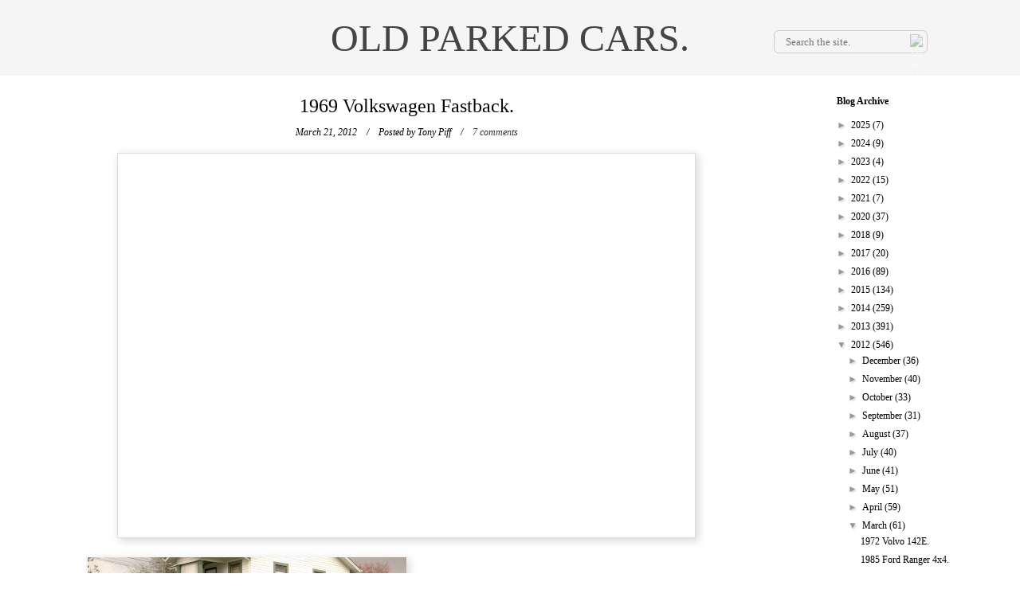

--- FILE ---
content_type: text/html; charset=utf-8
request_url: https://www.google.com/recaptcha/api2/aframe
body_size: 268
content:
<!DOCTYPE HTML><html><head><meta http-equiv="content-type" content="text/html; charset=UTF-8"></head><body><script nonce="zN-RsuXnAGDCwUnZgBa32A">/** Anti-fraud and anti-abuse applications only. See google.com/recaptcha */ try{var clients={'sodar':'https://pagead2.googlesyndication.com/pagead/sodar?'};window.addEventListener("message",function(a){try{if(a.source===window.parent){var b=JSON.parse(a.data);var c=clients[b['id']];if(c){var d=document.createElement('img');d.src=c+b['params']+'&rc='+(localStorage.getItem("rc::a")?sessionStorage.getItem("rc::b"):"");window.document.body.appendChild(d);sessionStorage.setItem("rc::e",parseInt(sessionStorage.getItem("rc::e")||0)+1);localStorage.setItem("rc::h",'1769260931538');}}}catch(b){}});window.parent.postMessage("_grecaptcha_ready", "*");}catch(b){}</script></body></html>

--- FILE ---
content_type: text/javascript; charset=UTF-8
request_url: http://www.oldparkedcars.com/feeds/posts/default/-/fastbacks?alt=json-in-script&callback=related_results_labels_thumbs&max-results=6
body_size: 11604
content:
// API callback
related_results_labels_thumbs({"version":"1.0","encoding":"UTF-8","feed":{"xmlns":"http://www.w3.org/2005/Atom","xmlns$openSearch":"http://a9.com/-/spec/opensearchrss/1.0/","xmlns$blogger":"http://schemas.google.com/blogger/2008","xmlns$georss":"http://www.georss.org/georss","xmlns$gd":"http://schemas.google.com/g/2005","xmlns$thr":"http://purl.org/syndication/thread/1.0","id":{"$t":"tag:blogger.com,1999:blog-5112355325821745788"},"updated":{"$t":"2026-01-24T02:20:20.294-08:00"},"category":[{"term":"1970s"},{"term":"1960s"},{"term":"1980s"},{"term":"quad rounds"},{"term":"sedans"},{"term":"coupes"},{"term":"wagons"},{"term":"trucks"},{"term":"Hatchbacks"},{"term":"Ford"},{"term":"Chevrolet"},{"term":"1950s"},{"term":"Toyota"},{"term":"hardtops"},{"term":"factory graphics"},{"term":"nice rack"},{"term":"Dodge"},{"term":"pickups"},{"term":"convertibles"},{"term":"fins"},{"term":"Datsun"},{"term":"grill indicators"},{"term":"suv's"},{"term":"Plymouth"},{"term":"hidden headlights"},{"term":"Volvo"},{"term":"split windows"},{"term":"Volkswagen"},{"term":"1990s"},{"term":"Vans"},{"term":"collections"},{"term":"Mercury"},{"term":"minitrucks"},{"term":"get off my lawn"},{"term":"fastbacks"},{"term":"grainy night shots"},{"term":"Buick"},{"term":"microcars"},{"term":"wood grain"},{"term":"AMC"},{"term":"stacked headlights"},{"term":"Honda"},{"term":"Pontiac"},{"term":"Oldsmobile"},{"term":"Corolla"},{"term":"Chrysler"},{"term":"Jeep"},{"term":"not portland"},{"term":"1940s"},{"term":"Mercedes-Benz"},{"term":"meshies"},{"term":"International Harvester"},{"term":"campers"},{"term":"Primer"},{"term":"Subaru"},{"term":"amber rounds"},{"term":"for sale"},{"term":"BMW"},{"term":"Nissan"},{"term":"Rambler"},{"term":"pininfarina"},{"term":"Peugeot"},{"term":"Mazda"},{"term":"Studebaker"},{"term":"Alfa Romeo"},{"term":"wacky"},{"term":"Dart"},{"term":"Civic"},{"term":"mitsubishi"},{"term":"extreme patina"},{"term":"saab"},{"term":"cadillac"},{"term":"510"},{"term":"liftbacks"},{"term":"flesh-colored econobox"},{"term":"Audi"},{"term":"Porsche"},{"term":"Valiant"},{"term":"Fiat"},{"term":"louvers"},{"term":"210"},{"term":"Falcon"},{"term":"RV's"},{"term":"minivans"},{"term":"military vehicles"},{"term":"steal me"},{"term":"Comet"},{"term":"Corona"},{"term":"tape"},{"term":"triumph"},{"term":"Isuzu"},{"term":"MG"},{"term":"Nova"},{"term":"Celica"},{"term":"hilux"},{"term":"Amazon"},{"term":"Citroen"},{"term":"Econoline"},{"term":"F-series"},{"term":"Lincoln"},{"term":"Fairlane"},{"term":"Jaguar"},{"term":"Badgeless"},{"term":"1600"},{"term":"Cutlass"},{"term":"GMC"},{"term":"Impala"},{"term":"Land Cruiser"},{"term":"Land Rover"},{"term":"Scout"},{"term":"dogs"},{"term":"galaxie"},{"term":"jeeps"},{"term":"suicide doors"},{"term":"Giugiaro"},{"term":"cats"},{"term":"person inside car"},{"term":"Willys"},{"term":"american"},{"term":"bertone"},{"term":"mustang"},{"term":"saloons"},{"term":"Continental"},{"term":"Tercel"},{"term":"Thunderbird"},{"term":"Transporter"},{"term":"best of opc"},{"term":"inhabited"},{"term":"not going anywhere"},{"term":"Barracuda"},{"term":"Classic"},{"term":"Colt"},{"term":"GL"},{"term":"Pinto"},{"term":"Renault"},{"term":"Spider"},{"term":"contributions"},{"term":"the quik-e mart"},{"term":"142"},{"term":"cougar"},{"term":"Bel Air"},{"term":"Lark"},{"term":"MGB"},{"term":"Newport"},{"term":"bridgetown"},{"term":"chevelle"},{"term":"our cars"},{"term":"242"},{"term":"505"},{"term":"Accord"},{"term":"Corvair"},{"term":"LTD"},{"term":"Maverick"},{"term":"Ranchero"},{"term":"Sentra"},{"term":"exceptional patina"},{"term":"hornet"},{"term":"new yorker"},{"term":"tow me"},{"term":"Courier"},{"term":"Fox"},{"term":"Uncle Zak's"},{"term":"art cars"},{"term":"coronet"},{"term":"heckflosse"},{"term":"skylark"},{"term":"suburban"},{"term":"trailers"},{"term":"1930s"},{"term":"2002"},{"term":"300"},{"term":"405"},{"term":"Deluxe"},{"term":"Fury"},{"term":"Mini"},{"term":"Morris"},{"term":"SCM"},{"term":"bug shields"},{"term":"i-mark"},{"term":"rover"},{"term":"1800"},{"term":"200sx"},{"term":"900"},{"term":"96"},{"term":"Austin"},{"term":"B2000"},{"term":"Minibus"},{"term":"Special"},{"term":"Sportsman"},{"term":"eagle"},{"term":"imported for"},{"term":"retirement home parking lots"},{"term":"type 3"},{"term":"4000"},{"term":"Ambassador"},{"term":"Chevy II"},{"term":"Citation"},{"term":"Delica"},{"term":"GT"},{"term":"Hachi-Roku"},{"term":"Jeepster"},{"term":"Riviera"},{"term":"austin-healey"},{"term":"charger"},{"term":"notchback"},{"term":"pizza"},{"term":"snow"},{"term":"spotted at the Bins"},{"term":"targas"},{"term":"visors"},{"term":"volare"},{"term":"145"},{"term":"200"},{"term":"240"},{"term":"Dasher"},{"term":"Nash Motor Company"},{"term":"Series IIA"},{"term":"Toronado"},{"term":"Travelall"},{"term":"canvas tops"},{"term":"caprice"},{"term":"catalina"},{"term":"ferrari"},{"term":"firebird"},{"term":"luv"},{"term":"old tarped cars"},{"term":"plushies"},{"term":"polara"},{"term":"satellite"},{"term":"sedan de ville"},{"term":"wind deflectors"},{"term":"woodgrain"},{"term":"124"},{"term":"164"},{"term":"220"},{"term":"620"},{"term":"Century"},{"term":"DL"},{"term":"Fastback"},{"term":"Fleetwood"},{"term":"GLC"},{"term":"LeMans"},{"term":"Malibu"},{"term":"NRA"},{"term":"Pacer"},{"term":"Ram"},{"term":"Stanza"},{"term":"airbrush"},{"term":"body cladding"},{"term":"bras"},{"term":"checker"},{"term":"daytona"},{"term":"marathon"},{"term":"monterey"},{"term":"notes"},{"term":"pontons"},{"term":"1100"},{"term":"1200"},{"term":"2CV"},{"term":"404"},{"term":"600"},{"term":"99"},{"term":"Aspen"},{"term":"Brat"},{"term":"CJ"},{"term":"Chevette"},{"term":"Concord"},{"term":"Metropolitan"},{"term":"PV544"},{"term":"RX-7"},{"term":"Rabbit"},{"term":"Sunbeam"},{"term":"Supra"},{"term":"Vista Cruiser"},{"term":"Wagoneer"},{"term":"X1\/9"},{"term":"Zephyr"},{"term":"fairmont"},{"term":"microvans"},{"term":"packard motor car company"},{"term":"rolls-royce"},{"term":"280z"},{"term":"356"},{"term":"412"},{"term":"504"},{"term":"710"},{"term":"911"},{"term":"95"},{"term":"Apache"},{"term":"Arrow"},{"term":"Commando"},{"term":"Duster"},{"term":"Electra"},{"term":"Karmann Ghia"},{"term":"LeBaron"},{"term":"Quantum"},{"term":"Scirocco"},{"term":"Sprint"},{"term":"Sterling"},{"term":"Thing"},{"term":"Tradesman"},{"term":"Unimog"},{"term":"advance design"},{"term":"beetle"},{"term":"capri"},{"term":"cordoba"},{"term":"dagmars"},{"term":"ds"},{"term":"escort"},{"term":"estates"},{"term":"exotics"},{"term":"gran torino"},{"term":"hard tops"},{"term":"merkur"},{"term":"montclair"},{"term":"rampage"},{"term":"ranger"},{"term":"tr7"},{"term":"190"},{"term":"2000TC"},{"term":"262"},{"term":"280zx"},{"term":"308"},{"term":"520"},{"term":"912"},{"term":"Avanti"},{"term":"Corvette"},{"term":"Crown"},{"term":"D50"},{"term":"Daihatsu"},{"term":"Fairlady"},{"term":"Gremlin"},{"term":"K car"},{"term":"K cars"},{"term":"Matador"},{"term":"Maxima"},{"term":"Meteor"},{"term":"Trooper"},{"term":"belvedere"},{"term":"champ"},{"term":"clones"},{"term":"country sedan"},{"term":"cross country"},{"term":"delta 88"},{"term":"e-type"},{"term":"eldorado"},{"term":"fiesta"},{"term":"grand prix"},{"term":"gtv6"},{"term":"imperial"},{"term":"minor"},{"term":"prelude"},{"term":"quattro"},{"term":"race cars"},{"term":"shovels"},{"term":"spitfire"},{"term":"starion"},{"term":"suzuki"},{"term":"vista"},{"term":"100"},{"term":"1000"},{"term":"1500"},{"term":"220S"},{"term":"240z"},{"term":"411"},{"term":"827"},{"term":"914"},{"term":"Bavaria"},{"term":"Cavalier"},{"term":"Cherokee"},{"term":"Cressida"},{"term":"Fuego"},{"term":"G wagon"},{"term":"GTV"},{"term":"Horizon"},{"term":"LeSabre"},{"term":"Lotus"},{"term":"MGA"},{"term":"P'up"},{"term":"P1800"},{"term":"Pulsar"},{"term":"Sprite"},{"term":"Starlet"},{"term":"Torino"},{"term":"Vanagon"},{"term":"XJ-6"},{"term":"boats"},{"term":"bondo"},{"term":"camaro"},{"term":"cooper"},{"term":"d200"},{"term":"edsel"},{"term":"el camino"},{"term":"electric cars"},{"term":"galant"},{"term":"hearses"},{"term":"hudson"},{"term":"lancer"},{"term":"landaus"},{"term":"leone"},{"term":"metro"},{"term":"montero"},{"term":"not necessarily parked"},{"term":"opel"},{"term":"partially hidden headlights"},{"term":"shelby"},{"term":"suicide knobs"},{"term":"town and country"},{"term":"1210"},{"term":"144"},{"term":"180"},{"term":"1920s"},{"term":"2000"},{"term":"245"},{"term":"310"},{"term":"323"},{"term":"604"},{"term":"626"},{"term":"720"},{"term":"928"},{"term":"98"},{"term":"Acura"},{"term":"Bronco"},{"term":"C10"},{"term":"Coupe DeVille"},{"term":"Custom"},{"term":"D100"},{"term":"Eight"},{"term":"Encore"},{"term":"F10"},{"term":"Fiero"},{"term":"Futura"},{"term":"G series"},{"term":"Geo"},{"term":"Lada"},{"term":"M35"},{"term":"Maserati"},{"term":"Mighty Max"},{"term":"PV444"},{"term":"Premiere"},{"term":"Silver Shadow"},{"term":"Skyhawk"},{"term":"Sport Coupe"},{"term":"Star Chief"},{"term":"TC"},{"term":"TR4A"},{"term":"Tempest"},{"term":"XJ-S"},{"term":"XR4Ti"},{"term":"XT"},{"term":"Yugo"},{"term":"camry"},{"term":"champion"},{"term":"country squire"},{"term":"giulia"},{"term":"granada"},{"term":"impulse"},{"term":"javelin"},{"term":"justy"},{"term":"kei trucks"},{"term":"kit cars"},{"term":"le car"},{"term":"marauder"},{"term":"our kids"},{"term":"park lane"},{"term":"regal"},{"term":"sambar"},{"term":"scamp"},{"term":"split window"},{"term":"styleline"},{"term":"swift"},{"term":"tr6"},{"term":"tracer"},{"term":"trans am"},{"term":"type 2"},{"term":"vega"},{"term":"ventura"},{"term":"wagonaire"},{"term":"120"},{"term":"190E"},{"term":"244"},{"term":"260z"},{"term":"3.0 CS"},{"term":"300GD"},{"term":"3100"},{"term":"3500"},{"term":"5 series"},{"term":"500"},{"term":"635"},{"term":"7 series"},{"term":"780"},{"term":"810"},{"term":"850"},{"term":"88"},{"term":"America"},{"term":"Apollo"},{"term":"Biscayne"},{"term":"Black Gold"},{"term":"Blazer"},{"term":"Centurion"},{"term":"Chevy Van"},{"term":"Commander"},{"term":"Cortina"},{"term":"Cruiser"},{"term":"DMC"},{"term":"DeLorean"},{"term":"DeSoto"},{"term":"Electra Van"},{"term":"Estate Wagon"},{"term":"GTO"},{"term":"Hawk"},{"term":"J4000"},{"term":"Jet Industries"},{"term":"L320"},{"term":"LX"},{"term":"MasterAce"},{"term":"Rocky"},{"term":"Rotary Pickup"},{"term":"Sierra"},{"term":"Station Wagon"},{"term":"Super"},{"term":"Super 88"},{"term":"Town Car"},{"term":"TownAce"},{"term":"Tr3"},{"term":"Vandura"},{"term":"Voyager"},{"term":"a100"},{"term":"a108"},{"term":"at the end of the rainbow"},{"term":"berlina"},{"term":"bullet holes"},{"term":"buses"},{"term":"celebrity"},{"term":"colony park"},{"term":"commodore"},{"term":"cr-x"},{"term":"double quads"},{"term":"europa"},{"term":"gladiator"},{"term":"greenbrier"},{"term":"hatchback"},{"term":"hillman"},{"term":"hipsters"},{"term":"hyundai"},{"term":"j10"},{"term":"kaiser"},{"term":"m6"},{"term":"midget"},{"term":"model A"},{"term":"monaco"},{"term":"monte carlo"},{"term":"montego"},{"term":"motorhomes"},{"term":"nineties"},{"term":"omni"},{"term":"rat rod"},{"term":"road runner"},{"term":"rx"},{"term":"scorpio"},{"term":"spirit"},{"term":"sunbird"},{"term":"supercars"},{"term":"trains"},{"term":"xj-12"},{"term":"1300"},{"term":"2000cs"},{"term":"219"},{"term":"280"},{"term":"280SE"},{"term":"3000"},{"term":"300TD"},{"term":"300zx"},{"term":"3800"},{"term":"400"},{"term":"403"},{"term":"4runner"},{"term":"5 Liter"},{"term":"633"},{"term":"660"},{"term":"825"},{"term":"944"},{"term":"Alfetta"},{"term":"B Series"},{"term":"BMC"},{"term":"CX"},{"term":"Carina"},{"term":"Challenger"},{"term":"Clipper"},{"term":"Comuta-Car"},{"term":"EXP"},{"term":"Excel"},{"term":"F-85"},{"term":"FC-170"},{"term":"GS"},{"term":"GT6"},{"term":"Golden Hawk"},{"term":"Gran Sport"},{"term":"Grand Marquis"},{"term":"ID"},{"term":"Jetta"},{"term":"Kübelwagen"},{"term":"L-120"},{"term":"L300"},{"term":"Laforza"},{"term":"Lynx"},{"term":"MK2"},{"term":"Milano"},{"term":"Minx"},{"term":"P1800 series"},{"term":"Ram Van"},{"term":"Rapier"},{"term":"Rebel"},{"term":"S-Type"},{"term":"STD"},{"term":"Series I"},{"term":"Series III"},{"term":"Silhouette"},{"term":"Spectrum"},{"term":"Stylemaster"},{"term":"Submariners"},{"term":"Targa"},{"term":"Taurus"},{"term":"Traveller"},{"term":"Turismo"},{"term":"XM"},{"term":"amx"},{"term":"axxess"},{"term":"bob"},{"term":"bobcat"},{"term":"bonneville"},{"term":"british leyland"},{"term":"brookwood"},{"term":"charade"},{"term":"chieftain"},{"term":"comanche"},{"term":"conquest"},{"term":"convertible"},{"term":"corinthian leather"},{"term":"cosworth"},{"term":"cranbrook"},{"term":"custom cruiser"},{"term":"dino"},{"term":"dynamic 88"},{"term":"emr"},{"term":"firedome"},{"term":"frants"},{"term":"gran fury"},{"term":"grill indcators"},{"term":"guns"},{"term":"gv"},{"term":"j20"},{"term":"jack"},{"term":"jensen"},{"term":"kingswood"},{"term":"m37"},{"term":"mainline"},{"term":"manta"},{"term":"marlin"},{"term":"marquis"},{"term":"master"},{"term":"mirage"},{"term":"nsx"},{"term":"p5b"},{"term":"pajero"},{"term":"panscrapers"},{"term":"parisienne"},{"term":"pinzgauer"},{"term":"raider"},{"term":"ranch wagon"},{"term":"range rover"},{"term":"reliant"},{"term":"rims"},{"term":"roadmaster"},{"term":"rogue"},{"term":"royal"},{"term":"sedan"},{"term":"silver cloud"},{"term":"silver spirit"},{"term":"six"},{"term":"slammed"},{"term":"smokers"},{"term":"sonett"},{"term":"sportbak"},{"term":"sportvan"},{"term":"starfire"},{"term":"the simpsons"},{"term":"tiger"},{"term":"trailduster"},{"term":"transtar"},{"term":"unfortunate translation"},{"term":"urine bottle"},{"term":"wagon"},{"term":"wildcat"},{"term":"wilderness"},{"term":"101"},{"term":"108"},{"term":"110"},{"term":"128"},{"term":"1310"},{"term":"1500s"},{"term":"1750"},{"term":"18i"},{"term":"1900"},{"term":"1960"},{"term":"1980"},{"term":"1990"},{"term":"200D"},{"term":"201"},{"term":"203"},{"term":"204"},{"term":"209 D"},{"term":"2106"},{"term":"2107"},{"term":"2200"},{"term":"220SE"},{"term":"230"},{"term":"230 S"},{"term":"240D"},{"term":"240sx"},{"term":"250"},{"term":"2500"},{"term":"2500M"},{"term":"250c"},{"term":"2600"},{"term":"2800"},{"term":"280SL"},{"term":"3 door"},{"term":"3 series"},{"term":"3.0Si"},{"term":"300CD"},{"term":"318"},{"term":"320"},{"term":"3200"},{"term":"360"},{"term":"4"},{"term":"4 door"},{"term":"407D"},{"term":"409"},{"term":"425"},{"term":"442"},{"term":"445"},{"term":"500 SL"},{"term":"5000"},{"term":"6 series"},{"term":"6000"},{"term":"610"},{"term":"695"},{"term":"770"},{"term":"800"},{"term":"880"},{"term":"90"},{"term":"924"},{"term":"940"},{"term":"A30"},{"term":"AK"},{"term":"AM General"},{"term":"Aero"},{"term":"Aeromate"},{"term":"Alter"},{"term":"Astro"},{"term":"B1600"},{"term":"BGT"},{"term":"Be-1"},{"term":"Bentley"},{"term":"Beta"},{"term":"Blue Bird"},{"term":"Bluebird"},{"term":"CMC"},{"term":"Caravelle"},{"term":"Changan"},{"term":"Chinook"},{"term":"Commer"},{"term":"Comtesse"},{"term":"Crosley"},{"term":"Darrin"},{"term":"Dauntless"},{"term":"Dauphine"},{"term":"DeTomaso"},{"term":"DeVille"},{"term":"Diamond T"},{"term":"Diplomat"},{"term":"EV"},{"term":"Esprit"},{"term":"F 25"},{"term":"FAW"},{"term":"FX"},{"term":"GLHS"},{"term":"GT II"},{"term":"GT330"},{"term":"GTI"},{"term":"Giulietta"},{"term":"Hanomag-Henschel"},{"term":"Humvee"},{"term":"Imp"},{"term":"Intermeccanica"},{"term":"Invicta"},{"term":"Isetta"},{"term":"Justin"},{"term":"KB-5"},{"term":"Kevin"},{"term":"L6"},{"term":"L7"},{"term":"LN7"},{"term":"Lancia"},{"term":"Leyland"},{"term":"Lisa"},{"term":"LiteAce"},{"term":"M3"},{"term":"MK IX"},{"term":"MK VII"},{"term":"Marina"},{"term":"Mark III"},{"term":"Meadowbrook"},{"term":"Mondial"},{"term":"Monitor"},{"term":"Morgan"},{"term":"Méhari"},{"term":"Niva"},{"term":"Palm Beach"},{"term":"Pantera"},{"term":"Phoenix"},{"term":"Plus 8"},{"term":"Precis"},{"term":"Probe"},{"term":"Quattroruote"},{"term":"R Type"},{"term":"R100"},{"term":"RX-2"},{"term":"RX-3"},{"term":"Regency"},{"term":"Revival"},{"term":"Riva"},{"term":"S type"},{"term":"S-10"},{"term":"S10"},{"term":"SUV"},{"term":"Suburbans"},{"term":"TR10"},{"term":"TVR"},{"term":"Tigers"},{"term":"Trans-Van"},{"term":"Trofeo"},{"term":"Trudy"},{"term":"U1200"},{"term":"UMM"},{"term":"Utilimaster"},{"term":"V8"},{"term":"Ville"},{"term":"Volksagen"},{"term":"XK150"},{"term":"XL"},{"term":"Zündapp"},{"term":"a112"},{"term":"acty"},{"term":"airflyte"},{"term":"allante"},{"term":"alto"},{"term":"amg"},{"term":"ami"},{"term":"apt reg"},{"term":"autobianchi"},{"term":"autozam"},{"term":"b-series"},{"term":"b1800"},{"term":"bees"},{"term":"birds"},{"term":"bradley"},{"term":"brave"},{"term":"c303"},{"term":"calais"},{"term":"cambridge"},{"term":"campagnola"},{"term":"campus"},{"term":"caps"},{"term":"carousels"},{"term":"cedric"},{"term":"cheyenne"},{"term":"cimarron"},{"term":"coaches"},{"term":"concours"},{"term":"cordia"},{"term":"corrado"},{"term":"cosair"},{"term":"coupe"},{"term":"crown victoria"},{"term":"csx"},{"term":"customline"},{"term":"debris"},{"term":"defender"},{"term":"delux"},{"term":"demon"},{"term":"dictator"},{"term":"durango"},{"term":"dusty"},{"term":"e-class"},{"term":"eclipse"},{"term":"elan"},{"term":"euro spec"},{"term":"executive"},{"term":"farm"},{"term":"fc-150"},{"term":"fender flares"},{"term":"fifth avenue"},{"term":"fifties"},{"term":"g body"},{"term":"g class"},{"term":"gazelle"},{"term":"glas"},{"term":"graffiti"},{"term":"grain night shots"},{"term":"grand national"},{"term":"grand ville"},{"term":"gta"},{"term":"handi-van"},{"term":"heather"},{"term":"high school"},{"term":"hijet"},{"term":"husky"},{"term":"i"},{"term":"innocenti"},{"term":"integra"},{"term":"interceptor"},{"term":"international model AC"},{"term":"jamalieh"},{"term":"jetstar"},{"term":"jumper cables"},{"term":"kei vans"},{"term":"ks750"},{"term":"laguna"},{"term":"laser"},{"term":"laurel"},{"term":"limos"},{"term":"loadstar"},{"term":"m5"},{"term":"magnette"},{"term":"magnum"},{"term":"microcar"},{"term":"mikado"},{"term":"mike"},{"term":"miller"},{"term":"minicab"},{"term":"mk3"},{"term":"model t"},{"term":"monza"},{"term":"mr2"},{"term":"mx-6"},{"term":"mystery"},{"term":"nd"},{"term":"neal"},{"term":"no mirrors"},{"term":"nx"},{"term":"one ten"},{"term":"orange rounds"},{"term":"p130"},{"term":"painted desert"},{"term":"parkwood"},{"term":"pickup"},{"term":"power wagon"},{"term":"prefect"},{"term":"president"},{"term":"prizm"},{"term":"puppets"},{"term":"quicksilver"},{"term":"rain"},{"term":"renegade"},{"term":"roadster"},{"term":"ron"},{"term":"s series"},{"term":"s-series"},{"term":"sable"},{"term":"samurai"},{"term":"sandtana"},{"term":"scottsdale"},{"term":"scrum"},{"term":"sedan delivery"},{"term":"sedansedans"},{"term":"series 62"},{"term":"seven"},{"term":"seventies"},{"term":"seville"},{"term":"sigma"},{"term":"silver hawk"},{"term":"skyline"},{"term":"speedster"},{"term":"sport"},{"term":"storm"},{"term":"stout"},{"term":"streamliner"},{"term":"sundance"},{"term":"superior"},{"term":"suv'"},{"term":"t-type"},{"term":"talon"},{"term":"tb"},{"term":"tempo"},{"term":"tiara"},{"term":"topaz"},{"term":"torpedo"},{"term":"town wagon"},{"term":"tr8"},{"term":"tractors"},{"term":"tram"},{"term":"tredia"},{"term":"tristan"},{"term":"tudors"},{"term":"typhoon"},{"term":"unfortunate customizations"},{"term":"vauxhall"},{"term":"versailles"},{"term":"vespa"},{"term":"victor"},{"term":"villager"},{"term":"vip"},{"term":"wayfarer"},{"term":"windsor"},{"term":"winnebago"},{"term":"youtube"},{"term":"zimmer"}],"title":{"type":"text","$t":"OLD PARKED CARS."},"subtitle":{"type":"html","$t":""},"link":[{"rel":"http://schemas.google.com/g/2005#feed","type":"application/atom+xml","href":"http:\/\/www.oldparkedcars.com\/feeds\/posts\/default"},{"rel":"self","type":"application/atom+xml","href":"http:\/\/www.blogger.com\/feeds\/5112355325821745788\/posts\/default\/-\/fastbacks?alt=json-in-script\u0026max-results=6"},{"rel":"alternate","type":"text/html","href":"http:\/\/www.oldparkedcars.com\/search\/label\/fastbacks"},{"rel":"hub","href":"http://pubsubhubbub.appspot.com/"},{"rel":"next","type":"application/atom+xml","href":"http:\/\/www.blogger.com\/feeds\/5112355325821745788\/posts\/default\/-\/fastbacks\/-\/fastbacks?alt=json-in-script\u0026start-index=7\u0026max-results=6"}],"author":[{"name":{"$t":"Tony Piff"},"uri":{"$t":"http:\/\/www.blogger.com\/profile\/13118128463425138509"},"email":{"$t":"noreply@blogger.com"},"gd$image":{"rel":"http://schemas.google.com/g/2005#thumbnail","width":"20","height":"32","src":"\/\/blogger.googleusercontent.com\/img\/b\/R29vZ2xl\/AVvXsEg57F_uWc2Hr0EFTYSp2ymOgDZNg_DeKgdqbLRk53yOZZ_ob0HIVKpvliq5hD2IC-YyMVHJ3-9VLGMPYCcGRL8hZryFb2-I1Yg43Hh1jzoR2Mdd4_U5evRLnqd2Srwhc0k\/s220\/hedshot.jpg"}}],"generator":{"version":"7.00","uri":"http://www.blogger.com","$t":"Blogger"},"openSearch$totalResults":{"$t":"84"},"openSearch$startIndex":{"$t":"1"},"openSearch$itemsPerPage":{"$t":"6"},"entry":[{"id":{"$t":"tag:blogger.com,1999:blog-5112355325821745788.post-8308956670245927389"},"published":{"$t":"2023-12-26T20:54:00.000-08:00"},"updated":{"$t":"2023-12-26T20:56:45.407-08:00"},"category":[{"scheme":"http://www.blogger.com/atom/ns#","term":"1980s"},{"scheme":"http://www.blogger.com/atom/ns#","term":"coupes"},{"scheme":"http://www.blogger.com/atom/ns#","term":"fastbacks"},{"scheme":"http://www.blogger.com/atom/ns#","term":"Fiero"},{"scheme":"http://www.blogger.com/atom/ns#","term":"hidden headlights"},{"scheme":"http://www.blogger.com/atom/ns#","term":"Pontiac"}],"title":{"type":"text","$t":"1986 Pontiac Fiero GT."},"content":{"type":"html","$t":"\u003Cdiv class=\"separator\" style=\"clear: both;\"\u003E\u003Ca href=\"https:\/\/blogger.googleusercontent.com\/img\/b\/R29vZ2xl\/AVvXsEjNt9FAd-P7MBb8JsfjFAwtiBVBUPE2MX4kVmBxTCjtI9Vd6NA-IHaVIDUyvpSAeRV5xteM9Mzpooa8ZTJexCEawnw0DMc8yy3bYW7EN7rwqxaXTWXpXuC5fUvvlKia04OBLEQVA4pvMQ4z8HYxKEhhgKH21dJC6wWLgLPFRd72eSl3M5EYJhmZLVnPYlxI\/s1600\/1986-Pontiac-Fiero-GT-Fastback-P-Body-Hulki-Aldikacti-George-Milidrag-1.jpg\" style=\"display: block; padding: 1em 0; text-align: center; \"\u003E\u003Cimg alt=\"\" border=\"0\" data-original-height=\"933\" data-original-width=\"1400\" src=\"https:\/\/blogger.googleusercontent.com\/img\/b\/R29vZ2xl\/AVvXsEjNt9FAd-P7MBb8JsfjFAwtiBVBUPE2MX4kVmBxTCjtI9Vd6NA-IHaVIDUyvpSAeRV5xteM9Mzpooa8ZTJexCEawnw0DMc8yy3bYW7EN7rwqxaXTWXpXuC5fUvvlKia04OBLEQVA4pvMQ4z8HYxKEhhgKH21dJC6wWLgLPFRd72eSl3M5EYJhmZLVnPYlxI\/s1600\/1986-Pontiac-Fiero-GT-Fastback-P-Body-Hulki-Aldikacti-George-Milidrag-1.jpg\"\/\u003E\u003C\/a\u003E\u003C\/div\u003E\u003Cdiv class=\"separator\" style=\"clear: both;\"\u003E\u003Ca href=\"https:\/\/blogger.googleusercontent.com\/img\/b\/R29vZ2xl\/AVvXsEhoIO8S_8fS6TcrIWA5cRzAoOQk30ohkInk0mlxVFD7a_GitLM_AOykTGS7KrGw73EHvHbFV_9rzmwykI5Pr0KN5wRLojJd-XC4cuWMzedwBVJjz7tUW7Tvqyw8GPL2gWv6KyGqDVBFLx5ThjQFyLdq9ExEZpy5Bl8JkjAJ-anFgzxbj-azOW44ERs0-Jt1\/s1600\/1986-Pontiac-Fiero-GT-Fastback-P-Body-Hulki-Aldikacti-George-Milidrag-2.jpg\" style=\"display: block; padding: 1em 0; text-align: center; \"\u003E\u003Cimg alt=\"\" border=\"0\" data-original-height=\"933\" data-original-width=\"1400\" src=\"https:\/\/blogger.googleusercontent.com\/img\/b\/R29vZ2xl\/AVvXsEhoIO8S_8fS6TcrIWA5cRzAoOQk30ohkInk0mlxVFD7a_GitLM_AOykTGS7KrGw73EHvHbFV_9rzmwykI5Pr0KN5wRLojJd-XC4cuWMzedwBVJjz7tUW7Tvqyw8GPL2gWv6KyGqDVBFLx5ThjQFyLdq9ExEZpy5Bl8JkjAJ-anFgzxbj-azOW44ERs0-Jt1\/s1600\/1986-Pontiac-Fiero-GT-Fastback-P-Body-Hulki-Aldikacti-George-Milidrag-2.jpg\"\/\u003E\u003C\/a\u003E\u003C\/div\u003E\u003Cdiv class=\"separator\" style=\"clear: both;\"\u003E\u003Ca href=\"https:\/\/blogger.googleusercontent.com\/img\/b\/R29vZ2xl\/AVvXsEgN9J7Mcg3psiMPg7iMtdvpT2MCt7Oq9O4tW0wq7qR4vM91saWYdJ4UVamk7sJlgE4-ZvCknbxBMj0j9EmnfPZUExam43_IPNIV58n2d7cKE3IEcgya9Lw6JLezqi5N__e6FpbnkFLd82xikpWSxhVcPcHe0-aXpHxfyMzxiIsIyVRH24S9iv1tNDFPVJnD\/s1600\/1986-Pontiac-Fiero-GT-Fastback-P-Body-Hulki-Aldikacti-George-Milidrag-3.jpg\" style=\"display: block; padding: 1em 0; text-align: center; \"\u003E\u003Cimg alt=\"\" border=\"0\" data-original-height=\"933\" data-original-width=\"1400\" src=\"https:\/\/blogger.googleusercontent.com\/img\/b\/R29vZ2xl\/AVvXsEgN9J7Mcg3psiMPg7iMtdvpT2MCt7Oq9O4tW0wq7qR4vM91saWYdJ4UVamk7sJlgE4-ZvCknbxBMj0j9EmnfPZUExam43_IPNIV58n2d7cKE3IEcgya9Lw6JLezqi5N__e6FpbnkFLd82xikpWSxhVcPcHe0-aXpHxfyMzxiIsIyVRH24S9iv1tNDFPVJnD\/s1600\/1986-Pontiac-Fiero-GT-Fastback-P-Body-Hulki-Aldikacti-George-Milidrag-3.jpg\"\/\u003E\u003C\/a\u003E\u003C\/div\u003E\u003Cdiv class=\"separator\" style=\"clear: both;\"\u003E\u003Ca href=\"https:\/\/blogger.googleusercontent.com\/img\/b\/R29vZ2xl\/AVvXsEiMBnSnfHmYtuB_dEreg1SGyP6n4Zq7dK3A03iidMf0lFjhmKDoNopWKPIUhq9nhr-kRXBJzW6uUqHOi5s2Ausi4HoldrLGQ5ZE5wkUuO3amm8ZOQykKbwOChiRDwMkcSqnQT3rwGmd6ESpDeRcyn9-jfLgXhJ8pskonZq6oKAhWJAJDUEixG07n054jKhe\/s1600\/1986-Pontiac-Fiero-GT-Fastback-P-Body-Hulki-Aldikacti-George-Milidrag-4.jpg\" style=\"display: block; padding: 1em 0; text-align: center; \"\u003E\u003Cimg alt=\"\" border=\"0\" data-original-height=\"933\" data-original-width=\"1400\" src=\"https:\/\/blogger.googleusercontent.com\/img\/b\/R29vZ2xl\/AVvXsEiMBnSnfHmYtuB_dEreg1SGyP6n4Zq7dK3A03iidMf0lFjhmKDoNopWKPIUhq9nhr-kRXBJzW6uUqHOi5s2Ausi4HoldrLGQ5ZE5wkUuO3amm8ZOQykKbwOChiRDwMkcSqnQT3rwGmd6ESpDeRcyn9-jfLgXhJ8pskonZq6oKAhWJAJDUEixG07n054jKhe\/s1600\/1986-Pontiac-Fiero-GT-Fastback-P-Body-Hulki-Aldikacti-George-Milidrag-4.jpg\"\/\u003E\u003C\/a\u003E\u003C\/div\u003E\u003Cdiv class=\"separator\" style=\"clear: both;\"\u003E\u003Ca href=\"https:\/\/blogger.googleusercontent.com\/img\/b\/R29vZ2xl\/AVvXsEiwnJ6rNkbpzo0nU95WWE4rSmG_h2Wwpz7vGe1uRVAqYqceyHKaRxFPGSF0hMPQX3qBCK6_ZidbOlkXF3-uWbKLEp6vzQAUCVeem9SEtKSMOQy7Y1_TFk40S8PbVQCsF2EHivb3lIOa5KkwA9STSn_jy3P2I-_5unbPRdrwbuh2Z5KUuZFJGPGd0yynrY0i\/s1600\/1986-Pontiac-Fiero-GT-Fastback-P-Body-Hulki-Aldikacti-George-Milidrag-5.jpg\" style=\"display: block; padding: 1em 0; text-align: center; \"\u003E\u003Cimg alt=\"\" border=\"0\" data-original-height=\"933\" data-original-width=\"1400\" src=\"https:\/\/blogger.googleusercontent.com\/img\/b\/R29vZ2xl\/AVvXsEiwnJ6rNkbpzo0nU95WWE4rSmG_h2Wwpz7vGe1uRVAqYqceyHKaRxFPGSF0hMPQX3qBCK6_ZidbOlkXF3-uWbKLEp6vzQAUCVeem9SEtKSMOQy7Y1_TFk40S8PbVQCsF2EHivb3lIOa5KkwA9STSn_jy3P2I-_5unbPRdrwbuh2Z5KUuZFJGPGd0yynrY0i\/s1600\/1986-Pontiac-Fiero-GT-Fastback-P-Body-Hulki-Aldikacti-George-Milidrag-5.jpg\"\/\u003E\u003C\/a\u003E\u003C\/div\u003E\u003Cdiv class=\"separator\" style=\"clear: both;\"\u003E\u003Ca href=\"https:\/\/blogger.googleusercontent.com\/img\/b\/R29vZ2xl\/AVvXsEjO7i2oGiKxZCMKt1s9ymYXJiCYofEhmYn635bDqhKIE9UOUld8Wj50u6I_L0Sy5W1rciaoZM8sMIC6pcq0-wk7boo64pKELaKoGtDcRv2ept4DU2zJ6UuUWJurrUPsOE8OC9NTaPLKUpmSNXEqwGvqUm78HsKcaEgVZCc4PphUEFjLUmElwWZ_Nj1LU7HJ\/s1600\/1986-Pontiac-Fiero-GT-Fastback-P-Body-Hulki-Aldikacti-George-Milidrag-6.jpg\" style=\"display: block; padding: 1em 0; text-align: center; \"\u003E\u003Cimg alt=\"\" border=\"0\" data-original-height=\"933\" data-original-width=\"1400\" src=\"https:\/\/blogger.googleusercontent.com\/img\/b\/R29vZ2xl\/AVvXsEjO7i2oGiKxZCMKt1s9ymYXJiCYofEhmYn635bDqhKIE9UOUld8Wj50u6I_L0Sy5W1rciaoZM8sMIC6pcq0-wk7boo64pKELaKoGtDcRv2ept4DU2zJ6UuUWJurrUPsOE8OC9NTaPLKUpmSNXEqwGvqUm78HsKcaEgVZCc4PphUEFjLUmElwWZ_Nj1LU7HJ\/s1600\/1986-Pontiac-Fiero-GT-Fastback-P-Body-Hulki-Aldikacti-George-Milidrag-6.jpg\"\/\u003E\u003C\/a\u003E\u003C\/div\u003E\u003CBR\u003E\u003CBR\u003E\u003Ciframe width=\"560\" height=\"315\" src=\"https:\/\/www.youtube.com\/embed\/k5ezGklqh-E?si=jOKhn6FlHyZQ757Q\u0026amp;controls=0\" title=\"YouTube video player\" frameborder=\"0\" allow=\"accelerometer; autoplay; clipboard-write; encrypted-media; gyroscope; picture-in-picture; web-share\" allowfullscreen\u003E\u003C\/iframe\u003E\u003Cdiv class=\"separator\" style=\"clear: both;\"\u003E"},"link":[{"rel":"replies","type":"application/atom+xml","href":"http:\/\/www.oldparkedcars.com\/feeds\/8308956670245927389\/comments\/default","title":"Post Comments"},{"rel":"replies","type":"text/html","href":"http:\/\/www.blogger.com\/comment\/fullpage\/post\/5112355325821745788\/8308956670245927389?isPopup=true","title":"3 Comments"},{"rel":"edit","type":"application/atom+xml","href":"http:\/\/www.blogger.com\/feeds\/5112355325821745788\/posts\/default\/8308956670245927389"},{"rel":"self","type":"application/atom+xml","href":"http:\/\/www.blogger.com\/feeds\/5112355325821745788\/posts\/default\/8308956670245927389"},{"rel":"alternate","type":"text/html","href":"http:\/\/www.oldparkedcars.com\/2023\/12\/1986-pontiac-fiero-gt-fastback-p-body.html","title":"1986 Pontiac Fiero GT."}],"author":[{"name":{"$t":"Ben Piff"},"uri":{"$t":"http:\/\/www.blogger.com\/profile\/07805306243851560129"},"email":{"$t":"noreply@blogger.com"},"gd$image":{"rel":"http://schemas.google.com/g/2005#thumbnail","width":"24","height":"32","src":"\/\/blogger.googleusercontent.com\/img\/b\/R29vZ2xl\/AVvXsEhC9_haFY9ICnsLuJ-m6bkTrepPlHcufb4wS5THQ3qlSta4ofE6SSAnCwOMPlG1h6DtgRpMRmdjaMJ41bH5LojR_xD4JHVYx1OFAQ1p8z-IZxBuSaeHj7IBQP8ivBRZwBo\/s1600\/bought+and+sold+-+11.jpg"}}],"media$thumbnail":{"xmlns$media":"http://search.yahoo.com/mrss/","url":"https:\/\/blogger.googleusercontent.com\/img\/b\/R29vZ2xl\/AVvXsEjNt9FAd-P7MBb8JsfjFAwtiBVBUPE2MX4kVmBxTCjtI9Vd6NA-IHaVIDUyvpSAeRV5xteM9Mzpooa8ZTJexCEawnw0DMc8yy3bYW7EN7rwqxaXTWXpXuC5fUvvlKia04OBLEQVA4pvMQ4z8HYxKEhhgKH21dJC6wWLgLPFRd72eSl3M5EYJhmZLVnPYlxI\/s72-c\/1986-Pontiac-Fiero-GT-Fastback-P-Body-Hulki-Aldikacti-George-Milidrag-1.jpg","height":"72","width":"72"},"thr$total":{"$t":"3"}},{"id":{"$t":"tag:blogger.com,1999:blog-5112355325821745788.post-4903198577548337757"},"published":{"$t":"2020-10-10T17:33:00.005-07:00"},"updated":{"$t":"2020-10-10T17:38:49.987-07:00"},"category":[{"scheme":"http://www.blogger.com/atom/ns#","term":"1960s"},{"scheme":"http://www.blogger.com/atom/ns#","term":"Barracuda"},{"scheme":"http://www.blogger.com/atom/ns#","term":"fastbacks"},{"scheme":"http://www.blogger.com/atom/ns#","term":"fins"},{"scheme":"http://www.blogger.com/atom/ns#","term":"Plymouth"}],"title":{"type":"text","$t":"1966 Plymouth Barracuda."},"content":{"type":"html","$t":"\u003Cdiv class=\"separator\" style=\"clear: both;\"\u003E\u003Ca href=\"https:\/\/blogger.googleusercontent.com\/img\/b\/R29vZ2xl\/AVvXsEhGvdIQ_3YOKoC8SobBMF8iA_4n2GigrMLCORqqx4xMpPL44XouQm_mYX8-jMBtvBuDjN6nY9AO3RhggWuRwNuSDagYxl_s0C2wiYnRVxCpW9W1lo5lA7MsrzWViz8wglHq7_XqjQe8KNM1\/s1400\/1966-Plymouth-Barracuda-Coupe-2-door-coupe-1.jpg\" style=\"display: block; padding: 1em 0; text-align: center; \"\u003E\u003Cimg alt=\"\" border=\"0\" width=\"400\" data-original-height=\"933\" data-original-width=\"1400\" src=\"https:\/\/blogger.googleusercontent.com\/img\/b\/R29vZ2xl\/AVvXsEhGvdIQ_3YOKoC8SobBMF8iA_4n2GigrMLCORqqx4xMpPL44XouQm_mYX8-jMBtvBuDjN6nY9AO3RhggWuRwNuSDagYxl_s0C2wiYnRVxCpW9W1lo5lA7MsrzWViz8wglHq7_XqjQe8KNM1\/s400\/1966-Plymouth-Barracuda-Coupe-2-door-coupe-1.jpg\"\/\u003E\u003C\/a\u003E\u003C\/div\u003E\u003Cdiv class=\"separator\" style=\"clear: both;\"\u003E\u003Ca href=\"https:\/\/blogger.googleusercontent.com\/img\/b\/R29vZ2xl\/AVvXsEjs8ErHC895w3ZKK2ODDeGit9upO_2Wkqdp37MJDYKjxMTAFuJy-msBGk14ndlkzovc9bOFNXP5DhZEaQ-NbsobG57W5t44XPcBBJwkZorL0dlSRax4_EUJ4hRuZg0avFOxFZyHi4wGJP66\/s1400\/1966-Plymouth-Barracuda-Coupe-2-door-coupe-2.jpg\" style=\"display: block; padding: 1em 0; text-align: center; \"\u003E\u003Cimg alt=\"\" border=\"0\" width=\"400\" data-original-height=\"933\" data-original-width=\"1400\" src=\"https:\/\/blogger.googleusercontent.com\/img\/b\/R29vZ2xl\/AVvXsEjs8ErHC895w3ZKK2ODDeGit9upO_2Wkqdp37MJDYKjxMTAFuJy-msBGk14ndlkzovc9bOFNXP5DhZEaQ-NbsobG57W5t44XPcBBJwkZorL0dlSRax4_EUJ4hRuZg0avFOxFZyHi4wGJP66\/s400\/1966-Plymouth-Barracuda-Coupe-2-door-coupe-2.jpg\"\/\u003E\u003C\/a\u003E\u003C\/div\u003E\n\u003Cdiv class=\"separator\" style=\"clear: both;\"\u003E\u003Ca href=\"https:\/\/blogger.googleusercontent.com\/img\/b\/R29vZ2xl\/AVvXsEgstxKAn_ljYqnpYOMVVsIddtBeMobyxIDxZUYOP3iOHa-V-PPKaHPLJDiO8y_tnJPaAozf7o024NI3pivnU4x7d6Qg7Op5RQbkB0jbWfqJcmQMCuXB_rKoJmH_OZCHPWTw5qgu2EPqoRzG\/s1400\/1966-Plymouth-Barracuda-Coupe-2-door-coupe-3.jpg\" style=\"display: block; padding: 1em 0; text-align: center; \"\u003E\u003Cimg alt=\"\" border=\"0\" width=\"400\" data-original-height=\"933\" data-original-width=\"1400\" src=\"https:\/\/blogger.googleusercontent.com\/img\/b\/R29vZ2xl\/AVvXsEgstxKAn_ljYqnpYOMVVsIddtBeMobyxIDxZUYOP3iOHa-V-PPKaHPLJDiO8y_tnJPaAozf7o024NI3pivnU4x7d6Qg7Op5RQbkB0jbWfqJcmQMCuXB_rKoJmH_OZCHPWTw5qgu2EPqoRzG\/s400\/1966-Plymouth-Barracuda-Coupe-2-door-coupe-3.jpg\"\/\u003E\u003C\/a\u003E\u003C\/div\u003E"},"link":[{"rel":"replies","type":"application/atom+xml","href":"http:\/\/www.oldparkedcars.com\/feeds\/4903198577548337757\/comments\/default","title":"Post Comments"},{"rel":"replies","type":"text/html","href":"http:\/\/www.blogger.com\/comment\/fullpage\/post\/5112355325821745788\/4903198577548337757?isPopup=true","title":"2 Comments"},{"rel":"edit","type":"application/atom+xml","href":"http:\/\/www.blogger.com\/feeds\/5112355325821745788\/posts\/default\/4903198577548337757"},{"rel":"self","type":"application/atom+xml","href":"http:\/\/www.blogger.com\/feeds\/5112355325821745788\/posts\/default\/4903198577548337757"},{"rel":"alternate","type":"text/html","href":"http:\/\/www.oldparkedcars.com\/2020\/10\/1966-plymouth-barracuda-coupe-2-door.html","title":"1966 Plymouth Barracuda."}],"author":[{"name":{"$t":"Ben Piff"},"uri":{"$t":"http:\/\/www.blogger.com\/profile\/07805306243851560129"},"email":{"$t":"noreply@blogger.com"},"gd$image":{"rel":"http://schemas.google.com/g/2005#thumbnail","width":"24","height":"32","src":"\/\/blogger.googleusercontent.com\/img\/b\/R29vZ2xl\/AVvXsEhC9_haFY9ICnsLuJ-m6bkTrepPlHcufb4wS5THQ3qlSta4ofE6SSAnCwOMPlG1h6DtgRpMRmdjaMJ41bH5LojR_xD4JHVYx1OFAQ1p8z-IZxBuSaeHj7IBQP8ivBRZwBo\/s1600\/bought+and+sold+-+11.jpg"}}],"media$thumbnail":{"xmlns$media":"http://search.yahoo.com/mrss/","url":"https:\/\/blogger.googleusercontent.com\/img\/b\/R29vZ2xl\/AVvXsEhGvdIQ_3YOKoC8SobBMF8iA_4n2GigrMLCORqqx4xMpPL44XouQm_mYX8-jMBtvBuDjN6nY9AO3RhggWuRwNuSDagYxl_s0C2wiYnRVxCpW9W1lo5lA7MsrzWViz8wglHq7_XqjQe8KNM1\/s72-c\/1966-Plymouth-Barracuda-Coupe-2-door-coupe-1.jpg","height":"72","width":"72"},"thr$total":{"$t":"2"}},{"id":{"$t":"tag:blogger.com,1999:blog-5112355325821745788.post-4428767775491529495"},"published":{"$t":"2018-03-03T21:15:00.002-08:00"},"updated":{"$t":"2018-03-03T21:16:21.050-08:00"},"category":[{"scheme":"http://www.blogger.com/atom/ns#","term":"1970s"},{"scheme":"http://www.blogger.com/atom/ns#","term":"coupes"},{"scheme":"http://www.blogger.com/atom/ns#","term":"Cutlass"},{"scheme":"http://www.blogger.com/atom/ns#","term":"fastbacks"},{"scheme":"http://www.blogger.com/atom/ns#","term":"Oldsmobile"}],"title":{"type":"text","$t":" 1979 Oldsmobile Cutlass Salon Aeroback Coupe."},"content":{"type":"html","$t":"\u003Cdiv class=\"separator\" style=\"clear: both; text-align: center;\"\u003E\u003Ca href=\"https:\/\/blogger.googleusercontent.com\/img\/b\/R29vZ2xl\/AVvXsEid7SBEU7AiQXQGV-dLYjXzLA-czvgJWLObJlM9lZkZQZI3hEo1FgXV0xIpWv-TBEjHz5_CHmXef89fVxiAGaRzJDKNbYJshMH0PcvrD88zO6XgAPmpqnzYHtpEqabiqLy2cd2yVygvE78f\/s1600\/+1979-Oldsmobile-Cutlass-Salon-Brougham-Aeroback-fastback-coupe-1.jpg\" imageanchor=\"1\" style=\"margin-left: 1em; margin-right: 1em;\"\u003E\u003Cimg border=\"0\" src=\"https:\/\/blogger.googleusercontent.com\/img\/b\/R29vZ2xl\/AVvXsEid7SBEU7AiQXQGV-dLYjXzLA-czvgJWLObJlM9lZkZQZI3hEo1FgXV0xIpWv-TBEjHz5_CHmXef89fVxiAGaRzJDKNbYJshMH0PcvrD88zO6XgAPmpqnzYHtpEqabiqLy2cd2yVygvE78f\/s400\/+1979-Oldsmobile-Cutlass-Salon-Brougham-Aeroback-fastback-coupe-1.jpg\" width=\"400\" height=\"267\" data-original-width=\"1300\" data-original-height=\"867\" \/\u003E\u003C\/a\u003E\u003C\/div\u003E\u003Cdiv class=\"separator\" style=\"clear: both; text-align: center;\"\u003E\u003Ca href=\"https:\/\/blogger.googleusercontent.com\/img\/b\/R29vZ2xl\/AVvXsEgzOcWgf0caMgTkDUCyYXHb1y-brbpuLYAQPW-t9jY5EFlNK3daWfJQF-HrhAiAWkn2xWbUxa_5zeh9XtJXHHGfbdiI595oSqMikPGS-iHN6YiIxtK-vSJt2kitUGhNND8fQGhRYXwsNC9r\/s1600\/+1979-Oldsmobile-Cutlass-Salon-Brougham-Aeroback-fastback-coupe-2.jpg\" imageanchor=\"1\" style=\"margin-left: 1em; margin-right: 1em;\"\u003E\u003Cimg border=\"0\" src=\"https:\/\/blogger.googleusercontent.com\/img\/b\/R29vZ2xl\/AVvXsEgzOcWgf0caMgTkDUCyYXHb1y-brbpuLYAQPW-t9jY5EFlNK3daWfJQF-HrhAiAWkn2xWbUxa_5zeh9XtJXHHGfbdiI595oSqMikPGS-iHN6YiIxtK-vSJt2kitUGhNND8fQGhRYXwsNC9r\/s400\/+1979-Oldsmobile-Cutlass-Salon-Brougham-Aeroback-fastback-coupe-2.jpg\" width=\"400\" height=\"267\" data-original-width=\"1300\" data-original-height=\"867\" \/\u003E\u003C\/a\u003E\u003C\/div\u003E\u003Cdiv class=\"separator\" style=\"clear: both; text-align: center;\"\u003E\u003Ca href=\"https:\/\/blogger.googleusercontent.com\/img\/b\/R29vZ2xl\/AVvXsEhXtKO40jF_3osLJLxLVgQ4Jgxzd7y397DQi8J1gCOeZFp4LumqD-QzRVbXU40wbFc9pJKasy6HwTqBdlIXrapPV9lL3nUFXYzMhmgQPf36vwupp_j-JgSvq5qo4Sqal27-MJnpnR-RfSyv\/s1600\/+1979-Oldsmobile-Cutlass-Salon-Brougham-Aeroback-fastback-coupe-3.jpg\" imageanchor=\"1\" style=\"margin-left: 1em; margin-right: 1em;\"\u003E\u003Cimg border=\"0\" src=\"https:\/\/blogger.googleusercontent.com\/img\/b\/R29vZ2xl\/AVvXsEhXtKO40jF_3osLJLxLVgQ4Jgxzd7y397DQi8J1gCOeZFp4LumqD-QzRVbXU40wbFc9pJKasy6HwTqBdlIXrapPV9lL3nUFXYzMhmgQPf36vwupp_j-JgSvq5qo4Sqal27-MJnpnR-RfSyv\/s400\/+1979-Oldsmobile-Cutlass-Salon-Brougham-Aeroback-fastback-coupe-3.jpg\" width=\"400\" height=\"267\" data-original-width=\"1300\" data-original-height=\"867\" \/\u003E\u003C\/a\u003E\u003C\/div\u003E"},"link":[{"rel":"replies","type":"application/atom+xml","href":"http:\/\/www.oldparkedcars.com\/feeds\/4428767775491529495\/comments\/default","title":"Post Comments"},{"rel":"replies","type":"text/html","href":"http:\/\/www.blogger.com\/comment\/fullpage\/post\/5112355325821745788\/4428767775491529495?isPopup=true","title":"16 Comments"},{"rel":"edit","type":"application/atom+xml","href":"http:\/\/www.blogger.com\/feeds\/5112355325821745788\/posts\/default\/4428767775491529495"},{"rel":"self","type":"application/atom+xml","href":"http:\/\/www.blogger.com\/feeds\/5112355325821745788\/posts\/default\/4428767775491529495"},{"rel":"alternate","type":"text/html","href":"http:\/\/www.oldparkedcars.com\/2018\/03\/1979-oldsmobile-cutlass-salon-brougham.html","title":" 1979 Oldsmobile Cutlass Salon Aeroback Coupe."}],"author":[{"name":{"$t":"Ben Piff"},"uri":{"$t":"http:\/\/www.blogger.com\/profile\/07805306243851560129"},"email":{"$t":"noreply@blogger.com"},"gd$image":{"rel":"http://schemas.google.com/g/2005#thumbnail","width":"24","height":"32","src":"\/\/blogger.googleusercontent.com\/img\/b\/R29vZ2xl\/AVvXsEhC9_haFY9ICnsLuJ-m6bkTrepPlHcufb4wS5THQ3qlSta4ofE6SSAnCwOMPlG1h6DtgRpMRmdjaMJ41bH5LojR_xD4JHVYx1OFAQ1p8z-IZxBuSaeHj7IBQP8ivBRZwBo\/s1600\/bought+and+sold+-+11.jpg"}}],"media$thumbnail":{"xmlns$media":"http://search.yahoo.com/mrss/","url":"https:\/\/blogger.googleusercontent.com\/img\/b\/R29vZ2xl\/AVvXsEid7SBEU7AiQXQGV-dLYjXzLA-czvgJWLObJlM9lZkZQZI3hEo1FgXV0xIpWv-TBEjHz5_CHmXef89fVxiAGaRzJDKNbYJshMH0PcvrD88zO6XgAPmpqnzYHtpEqabiqLy2cd2yVygvE78f\/s72-c\/+1979-Oldsmobile-Cutlass-Salon-Brougham-Aeroback-fastback-coupe-1.jpg","height":"72","width":"72"},"thr$total":{"$t":"16"}},{"id":{"$t":"tag:blogger.com,1999:blog-5112355325821745788.post-4985328687101937605"},"published":{"$t":"2017-07-21T07:53:00.004-07:00"},"updated":{"$t":"2017-07-21T07:55:14.260-07:00"},"category":[{"scheme":"http://www.blogger.com/atom/ns#","term":"1980s"},{"scheme":"http://www.blogger.com/atom/ns#","term":"3500"},{"scheme":"http://www.blogger.com/atom/ns#","term":"fastbacks"},{"scheme":"http://www.blogger.com/atom/ns#","term":"quad rounds"},{"scheme":"http://www.blogger.com/atom/ns#","term":"rover"},{"scheme":"http://www.blogger.com/atom/ns#","term":"sedans"}],"title":{"type":"text","$t":"1980 Rover SD1 3500."},"content":{"type":"html","$t":"\u003Cdiv class=\"separator\" style=\"clear: both; text-align: center;\"\u003E\n\u003Ca href=\"https:\/\/blogger.googleusercontent.com\/img\/b\/R29vZ2xl\/AVvXsEiNgatBAsM7GP_dRGRqsZo2HhfYcdfSTRs0wSTK3HQo1wXF25zUtJ343dCJkrrAuqAgToCEbHC_3E90S4BUQ8GlOSVTqT6flnk7qtr_JBzkclcIpQgRXAn_VUvegM61Bqwl-RgueAShthnt\/s1600\/1980-Rover-SD1-3500+a+1.jpg\" imageanchor=\"1\" style=\"margin-left: 1em; margin-right: 1em;\"\u003E\u003Cimg alt=\"1980 Rover SD1 3500 V8\" border=\"0\" data-original-height=\"655\" data-original-width=\"1024\" height=\"255\" src=\"https:\/\/blogger.googleusercontent.com\/img\/b\/R29vZ2xl\/AVvXsEiNgatBAsM7GP_dRGRqsZo2HhfYcdfSTRs0wSTK3HQo1wXF25zUtJ343dCJkrrAuqAgToCEbHC_3E90S4BUQ8GlOSVTqT6flnk7qtr_JBzkclcIpQgRXAn_VUvegM61Bqwl-RgueAShthnt\/s400\/1980-Rover-SD1-3500+a+1.jpg\" title=\"\" width=\"400\" \/\u003E\u003C\/a\u003E\u003C\/div\u003E\n\u003Cdiv class=\"separator\" style=\"clear: both; text-align: center;\"\u003E\n\u003Ca href=\"https:\/\/blogger.googleusercontent.com\/img\/b\/R29vZ2xl\/AVvXsEhukhbeq8uCp1SpVKQY_TTYXK9NmfI0yWmBUuMRwqJYAem2Ocl_YUz3lphyLTxOpFkha6PfUIN5CJta_zHigLR0_BtgFnNq85GFsx47FW52DcCgLPnYdW6n4TsT_PnJgRlb56oar43xSzgv\/s1600\/1980-Rover-SD1-3500+a+2.jpg\" imageanchor=\"1\" style=\"margin-left: 1em; margin-right: 1em;\"\u003E\u003Cimg alt=\"1980 Rover SD1 3500 V8\" border=\"0\" data-original-height=\"706\" data-original-width=\"1024\" height=\"275\" src=\"https:\/\/blogger.googleusercontent.com\/img\/b\/R29vZ2xl\/AVvXsEhukhbeq8uCp1SpVKQY_TTYXK9NmfI0yWmBUuMRwqJYAem2Ocl_YUz3lphyLTxOpFkha6PfUIN5CJta_zHigLR0_BtgFnNq85GFsx47FW52DcCgLPnYdW6n4TsT_PnJgRlb56oar43xSzgv\/s400\/1980-Rover-SD1-3500+a+2.jpg\" title=\"\" width=\"400\" \/\u003E\u003C\/a\u003E\u003C\/div\u003E\n\u003Cdiv class=\"separator\" style=\"clear: both; text-align: center;\"\u003E\n\u003Ca href=\"https:\/\/blogger.googleusercontent.com\/img\/b\/R29vZ2xl\/AVvXsEiY-dm00Wwj5gMM_Es7jjcyvhoX6HDmZcLs-J9NPtBZOpZ50EZ4YtFt4ouXTmtc5N8BF3mnjP-8ES8xk2b5HbrDuiCVpfh5EjeBtbgW-rH5FWdA6JF_XtSv8oesyJUT22LZvF2qwc27ofJP\/s1600\/1980-Rover-SD1-3500+a+3.jpg\" imageanchor=\"1\" style=\"margin-left: 1em; margin-right: 1em;\"\u003E\u003Cimg alt=\"1980 Rover SD1 3500 V8\" border=\"0\" data-original-height=\"638\" data-original-width=\"1024\" height=\"248\" src=\"https:\/\/blogger.googleusercontent.com\/img\/b\/R29vZ2xl\/AVvXsEiY-dm00Wwj5gMM_Es7jjcyvhoX6HDmZcLs-J9NPtBZOpZ50EZ4YtFt4ouXTmtc5N8BF3mnjP-8ES8xk2b5HbrDuiCVpfh5EjeBtbgW-rH5FWdA6JF_XtSv8oesyJUT22LZvF2qwc27ofJP\/s400\/1980-Rover-SD1-3500+a+3.jpg\" title=\"\" width=\"400\" \/\u003E\u003C\/a\u003E\u003C\/div\u003E\n\u003Cbr \/\u003E"},"link":[{"rel":"replies","type":"application/atom+xml","href":"http:\/\/www.oldparkedcars.com\/feeds\/4985328687101937605\/comments\/default","title":"Post Comments"},{"rel":"replies","type":"text/html","href":"http:\/\/www.blogger.com\/comment\/fullpage\/post\/5112355325821745788\/4985328687101937605?isPopup=true","title":"16 Comments"},{"rel":"edit","type":"application/atom+xml","href":"http:\/\/www.blogger.com\/feeds\/5112355325821745788\/posts\/default\/4985328687101937605"},{"rel":"self","type":"application/atom+xml","href":"http:\/\/www.blogger.com\/feeds\/5112355325821745788\/posts\/default\/4985328687101937605"},{"rel":"alternate","type":"text/html","href":"http:\/\/www.oldparkedcars.com\/2017\/07\/1980-rover-sd1-3500.html","title":"1980 Rover SD1 3500."}],"author":[{"name":{"$t":"Tony Piff"},"uri":{"$t":"http:\/\/www.blogger.com\/profile\/13118128463425138509"},"email":{"$t":"noreply@blogger.com"},"gd$image":{"rel":"http://schemas.google.com/g/2005#thumbnail","width":"20","height":"32","src":"\/\/blogger.googleusercontent.com\/img\/b\/R29vZ2xl\/AVvXsEg57F_uWc2Hr0EFTYSp2ymOgDZNg_DeKgdqbLRk53yOZZ_ob0HIVKpvliq5hD2IC-YyMVHJ3-9VLGMPYCcGRL8hZryFb2-I1Yg43Hh1jzoR2Mdd4_U5evRLnqd2Srwhc0k\/s220\/hedshot.jpg"}}],"media$thumbnail":{"xmlns$media":"http://search.yahoo.com/mrss/","url":"https:\/\/blogger.googleusercontent.com\/img\/b\/R29vZ2xl\/AVvXsEiNgatBAsM7GP_dRGRqsZo2HhfYcdfSTRs0wSTK3HQo1wXF25zUtJ343dCJkrrAuqAgToCEbHC_3E90S4BUQ8GlOSVTqT6flnk7qtr_JBzkclcIpQgRXAn_VUvegM61Bqwl-RgueAShthnt\/s72-c\/1980-Rover-SD1-3500+a+1.jpg","height":"72","width":"72"},"thr$total":{"$t":"16"}},{"id":{"$t":"tag:blogger.com,1999:blog-5112355325821745788.post-4997612455154789942"},"published":{"$t":"2016-05-21T21:38:00.000-07:00"},"updated":{"$t":"2016-05-21T21:38:48.049-07:00"},"category":[{"scheme":"http://www.blogger.com/atom/ns#","term":"1960s"},{"scheme":"http://www.blogger.com/atom/ns#","term":"factory graphics"},{"scheme":"http://www.blogger.com/atom/ns#","term":"fastbacks"},{"scheme":"http://www.blogger.com/atom/ns#","term":"Ford"},{"scheme":"http://www.blogger.com/atom/ns#","term":"mustang"},{"scheme":"http://www.blogger.com/atom/ns#","term":"quad rounds"}],"title":{"type":"text","$t":"1969 Ford Mustang Mach 1."},"content":{"type":"html","$t":"\u003Cdiv class=\"separator\" style=\"clear: both; text-align: center;\"\u003E\u003Ca href=\"https:\/\/blogger.googleusercontent.com\/img\/b\/R29vZ2xl\/AVvXsEhfPyl1R8PlJmtsxPT_IEuCbAp65Q7e23ZHLteJhcdjj4QO0Me2YIVbpGI-IGyJl00oy5FHdbABDxFifByEMLfpql6hDYPn0K8UpVP-V-XttLSe_nfelZzCWBXsjh5Q10Svn5NnQ9rV7xAo\/s1600\/1969-Ford-Mustang-Mach-1-Fastback-Coupe-First-Generation-351-v8-1.jpg\" imageanchor=\"1\" style=\"margin-left: 1em; margin-right: 1em;\"\u003E\u003Cimg border=\"0\" src=\"https:\/\/blogger.googleusercontent.com\/img\/b\/R29vZ2xl\/AVvXsEhfPyl1R8PlJmtsxPT_IEuCbAp65Q7e23ZHLteJhcdjj4QO0Me2YIVbpGI-IGyJl00oy5FHdbABDxFifByEMLfpql6hDYPn0K8UpVP-V-XttLSe_nfelZzCWBXsjh5Q10Svn5NnQ9rV7xAo\/s400\/1969-Ford-Mustang-Mach-1-Fastback-Coupe-First-Generation-351-v8-1.jpg\" \/\u003E\u003C\/a\u003E\u003C\/div\u003E\u003Cdiv class=\"separator\" style=\"clear: both; text-align: center;\"\u003E\u003Ca href=\"https:\/\/blogger.googleusercontent.com\/img\/b\/R29vZ2xl\/AVvXsEgwyAVzD-UBa_OVl_H0Gd_esiDAlhZ-P8cyf0utI-Qzc9vjL2RzCRXh9nDDqI-wmiiF8h73D2lwLKb6ogJ24JfOY6msvJJtwCVpZzhJoYDI1_NIDXYHQJFKudaltyyrNAswB6OFJHClPlx-\/s1600\/1969-Ford-Mustang-Mach-1-Fastback-Coupe-First-Generation-351-v8-2.jpg\" imageanchor=\"1\" style=\"margin-left: 1em; margin-right: 1em;\"\u003E\u003Cimg border=\"0\" src=\"https:\/\/blogger.googleusercontent.com\/img\/b\/R29vZ2xl\/AVvXsEgwyAVzD-UBa_OVl_H0Gd_esiDAlhZ-P8cyf0utI-Qzc9vjL2RzCRXh9nDDqI-wmiiF8h73D2lwLKb6ogJ24JfOY6msvJJtwCVpZzhJoYDI1_NIDXYHQJFKudaltyyrNAswB6OFJHClPlx-\/s400\/1969-Ford-Mustang-Mach-1-Fastback-Coupe-First-Generation-351-v8-2.jpg\" \/\u003E\u003C\/a\u003E\u003C\/div\u003E\u003Cdiv class=\"separator\" style=\"clear: both; text-align: center;\"\u003E\u003Ca href=\"https:\/\/blogger.googleusercontent.com\/img\/b\/R29vZ2xl\/AVvXsEhAvpxAr58zcf8RgL1XtnOTkgAuFGVWPwEYEEWCoPO9NJYA1eHptTbJVU4V-BxvZRKM8t874ge-YnB44YH1f_A9XC8ZkZgXOGHg54-mdpAmbFH-HSTbqDpKdGzTk7H_NFGlb3CWf4Im1kpr\/s1600\/1969-Ford-Mustang-Mach-1-Fastback-Coupe-First-Generation-351-v8-3.jpg\" imageanchor=\"1\" style=\"margin-left: 1em; margin-right: 1em;\"\u003E\u003Cimg border=\"0\" src=\"https:\/\/blogger.googleusercontent.com\/img\/b\/R29vZ2xl\/AVvXsEhAvpxAr58zcf8RgL1XtnOTkgAuFGVWPwEYEEWCoPO9NJYA1eHptTbJVU4V-BxvZRKM8t874ge-YnB44YH1f_A9XC8ZkZgXOGHg54-mdpAmbFH-HSTbqDpKdGzTk7H_NFGlb3CWf4Im1kpr\/s400\/1969-Ford-Mustang-Mach-1-Fastback-Coupe-First-Generation-351-v8-3.jpg\" \/\u003E\u003C\/a\u003E\u003C\/div\u003E\u003Cdiv class=\"separator\" style=\"clear: both; text-align: center;\"\u003E\u003Ca href=\"https:\/\/blogger.googleusercontent.com\/img\/b\/R29vZ2xl\/AVvXsEj8oyDn1Xw1NkrhBaosE4aBj-wgD_gHPc_nGiCFDT2Sz7ii2e_Rs6r72_u1isQwjVnwY3k_yW9CgO1tKtvH9u7a8S-0iFOi2Wb5cEKCn1SZ1n5d9HDUq_cs1qs0tRsRczIwgOMbbly7X4vr\/s1600\/1969-Ford-Mustang-Mach-1-Fastback-Coupe-First-Generation-351-v8-4.jpg\" imageanchor=\"1\" style=\"margin-left: 1em; margin-right: 1em;\"\u003E\u003Cimg border=\"0\" src=\"https:\/\/blogger.googleusercontent.com\/img\/b\/R29vZ2xl\/AVvXsEj8oyDn1Xw1NkrhBaosE4aBj-wgD_gHPc_nGiCFDT2Sz7ii2e_Rs6r72_u1isQwjVnwY3k_yW9CgO1tKtvH9u7a8S-0iFOi2Wb5cEKCn1SZ1n5d9HDUq_cs1qs0tRsRczIwgOMbbly7X4vr\/s400\/1969-Ford-Mustang-Mach-1-Fastback-Coupe-First-Generation-351-v8-4.jpg\" \/\u003E\u003C\/a\u003E\u003C\/div\u003E\u003Cdiv class=\"separator\" style=\"clear: both; text-align: center;\"\u003E\u003Ca href=\"https:\/\/blogger.googleusercontent.com\/img\/b\/R29vZ2xl\/AVvXsEi1P0PmJN8DMOTvRaJyzxTlfmgZZli0LdNcyTxsvA2ByQ7q7qLCfyhynQwvfw1R5JLfwjjNTZ1YKKDhcgKEwAcrNW5YvuVt0gRYaxA7rYPpX-32ON_34RbThM2ilQbX__pWX_zuw3dtMKIx\/s1600\/1969-Ford-Mustang-Mach-1-Fastback-Coupe-First-Generation-351-v8-5.jpg\" imageanchor=\"1\" style=\"margin-left: 1em; margin-right: 1em;\"\u003E\u003Cimg border=\"0\" src=\"https:\/\/blogger.googleusercontent.com\/img\/b\/R29vZ2xl\/AVvXsEi1P0PmJN8DMOTvRaJyzxTlfmgZZli0LdNcyTxsvA2ByQ7q7qLCfyhynQwvfw1R5JLfwjjNTZ1YKKDhcgKEwAcrNW5YvuVt0gRYaxA7rYPpX-32ON_34RbThM2ilQbX__pWX_zuw3dtMKIx\/s400\/1969-Ford-Mustang-Mach-1-Fastback-Coupe-First-Generation-351-v8-5.jpg\" \/\u003E\u003C\/a\u003E\u003C\/div\u003E"},"link":[{"rel":"replies","type":"application/atom+xml","href":"http:\/\/www.oldparkedcars.com\/feeds\/4997612455154789942\/comments\/default","title":"Post Comments"},{"rel":"replies","type":"text/html","href":"http:\/\/www.blogger.com\/comment\/fullpage\/post\/5112355325821745788\/4997612455154789942?isPopup=true","title":"6 Comments"},{"rel":"edit","type":"application/atom+xml","href":"http:\/\/www.blogger.com\/feeds\/5112355325821745788\/posts\/default\/4997612455154789942"},{"rel":"self","type":"application/atom+xml","href":"http:\/\/www.blogger.com\/feeds\/5112355325821745788\/posts\/default\/4997612455154789942"},{"rel":"alternate","type":"text/html","href":"http:\/\/www.oldparkedcars.com\/2016\/05\/1969-ford-mustang-mach-1-fastback-coupe.html","title":"1969 Ford Mustang Mach 1."}],"author":[{"name":{"$t":"Ben Piff"},"uri":{"$t":"http:\/\/www.blogger.com\/profile\/07805306243851560129"},"email":{"$t":"noreply@blogger.com"},"gd$image":{"rel":"http://schemas.google.com/g/2005#thumbnail","width":"24","height":"32","src":"\/\/blogger.googleusercontent.com\/img\/b\/R29vZ2xl\/AVvXsEhC9_haFY9ICnsLuJ-m6bkTrepPlHcufb4wS5THQ3qlSta4ofE6SSAnCwOMPlG1h6DtgRpMRmdjaMJ41bH5LojR_xD4JHVYx1OFAQ1p8z-IZxBuSaeHj7IBQP8ivBRZwBo\/s1600\/bought+and+sold+-+11.jpg"}}],"media$thumbnail":{"xmlns$media":"http://search.yahoo.com/mrss/","url":"https:\/\/blogger.googleusercontent.com\/img\/b\/R29vZ2xl\/AVvXsEhfPyl1R8PlJmtsxPT_IEuCbAp65Q7e23ZHLteJhcdjj4QO0Me2YIVbpGI-IGyJl00oy5FHdbABDxFifByEMLfpql6hDYPn0K8UpVP-V-XttLSe_nfelZzCWBXsjh5Q10Svn5NnQ9rV7xAo\/s72-c\/1969-Ford-Mustang-Mach-1-Fastback-Coupe-First-Generation-351-v8-1.jpg","height":"72","width":"72"},"thr$total":{"$t":"6"}},{"id":{"$t":"tag:blogger.com,1999:blog-5112355325821745788.post-1827479710011270637"},"published":{"$t":"2015-12-06T07:00:00.001-08:00"},"updated":{"$t":"2015-12-06T07:00:00.866-08:00"},"category":[{"scheme":"http://www.blogger.com/atom/ns#","term":"1970s"},{"scheme":"http://www.blogger.com/atom/ns#","term":"fastbacks"},{"scheme":"http://www.blogger.com/atom/ns#","term":"Ford"},{"scheme":"http://www.blogger.com/atom/ns#","term":"get off my lawn"},{"scheme":"http://www.blogger.com/atom/ns#","term":"mustang"}],"title":{"type":"text","$t":"1978 Ford Mustang II."},"content":{"type":"html","$t":"\u003Cdiv class=\"separator\" style=\"clear: both; text-align: center;\"\u003E\n\u003Ca href=\"https:\/\/blogger.googleusercontent.com\/img\/b\/R29vZ2xl\/AVvXsEg1qSF5KNE-L8lRq-GjlrcTndtao79ulj7kOhABuXSfi6-mwzhZN2Kzu7yv_aEXtT8WhDAUM3IQD2G_-g-DwK-4fIxPdw7mM8kSJXFT9dCixL0sq52z0Qp9P8CGpVC8WGFTuORVEjBkjlmi\/s1600\/1978-Ford-Mustang-II+1.jpg\" imageanchor=\"1\" style=\"margin-left: 1em; margin-right: 1em;\"\u003E\u003Cimg alt=\"1978 Ford Mustang II\" border=\"0\" height=\"266\" src=\"https:\/\/blogger.googleusercontent.com\/img\/b\/R29vZ2xl\/AVvXsEg1qSF5KNE-L8lRq-GjlrcTndtao79ulj7kOhABuXSfi6-mwzhZN2Kzu7yv_aEXtT8WhDAUM3IQD2G_-g-DwK-4fIxPdw7mM8kSJXFT9dCixL0sq52z0Qp9P8CGpVC8WGFTuORVEjBkjlmi\/s400\/1978-Ford-Mustang-II+1.jpg\" title=\"\" width=\"400\" \/\u003E\u003C\/a\u003E\u003C\/div\u003E\n\u003Cdiv class=\"separator\" style=\"clear: both; text-align: center;\"\u003E\n\u003Ca href=\"https:\/\/blogger.googleusercontent.com\/img\/b\/R29vZ2xl\/AVvXsEhp-fKNnRR88f5byiaTy_5Kmc7LStSBvgaPLyYzxT1XNm3rBVbb5_P9x9VvW-edAmt8-V4lFze9BGkSjG-buBL11n_VAtyYMqFe6UycfcPsNDsCOMjnYefHwPIBCsbYUG0WdA0RUzrxJmio\/s1600\/1978-Ford-Mustang-II+2.jpg\" imageanchor=\"1\" style=\"margin-left: 1em; margin-right: 1em;\"\u003E\u003Cimg alt=\"1978 Ford Mustang II\" border=\"0\" height=\"266\" src=\"https:\/\/blogger.googleusercontent.com\/img\/b\/R29vZ2xl\/AVvXsEhp-fKNnRR88f5byiaTy_5Kmc7LStSBvgaPLyYzxT1XNm3rBVbb5_P9x9VvW-edAmt8-V4lFze9BGkSjG-buBL11n_VAtyYMqFe6UycfcPsNDsCOMjnYefHwPIBCsbYUG0WdA0RUzrxJmio\/s400\/1978-Ford-Mustang-II+2.jpg\" title=\"\" width=\"400\" \/\u003E\u003C\/a\u003E\u003C\/div\u003E\n\u003Cdiv class=\"separator\" style=\"clear: both; text-align: center;\"\u003E\n\u003Ca href=\"https:\/\/blogger.googleusercontent.com\/img\/b\/R29vZ2xl\/AVvXsEiMNKFBvUdRqD6L5EiJEZr0x4aIymRxqYsA-eBX-gC1aEgucts2H-L6ZIs1qtxu3mY7npaBjDmkUBdMmT5JPHnI7yHQXU6bHHHh2WaMyUhfuVksnkzesqOw_SPArgBSy8M0Vfh9TdTKPd7X\/s1600\/1978-Ford-Mustang-II+3.jpg\" imageanchor=\"1\" style=\"margin-left: 1em; margin-right: 1em;\"\u003E\u003Cimg alt=\"1978 Ford Mustang II\" border=\"0\" height=\"266\" src=\"https:\/\/blogger.googleusercontent.com\/img\/b\/R29vZ2xl\/AVvXsEiMNKFBvUdRqD6L5EiJEZr0x4aIymRxqYsA-eBX-gC1aEgucts2H-L6ZIs1qtxu3mY7npaBjDmkUBdMmT5JPHnI7yHQXU6bHHHh2WaMyUhfuVksnkzesqOw_SPArgBSy8M0Vfh9TdTKPd7X\/s400\/1978-Ford-Mustang-II+3.jpg\" title=\"\" width=\"400\" \/\u003E\u003C\/a\u003E\u003C\/div\u003E\n"},"link":[{"rel":"replies","type":"application/atom+xml","href":"http:\/\/www.oldparkedcars.com\/feeds\/1827479710011270637\/comments\/default","title":"Post Comments"},{"rel":"replies","type":"text/html","href":"http:\/\/www.blogger.com\/comment\/fullpage\/post\/5112355325821745788\/1827479710011270637?isPopup=true","title":"7 Comments"},{"rel":"edit","type":"application/atom+xml","href":"http:\/\/www.blogger.com\/feeds\/5112355325821745788\/posts\/default\/1827479710011270637"},{"rel":"self","type":"application/atom+xml","href":"http:\/\/www.blogger.com\/feeds\/5112355325821745788\/posts\/default\/1827479710011270637"},{"rel":"alternate","type":"text/html","href":"http:\/\/www.oldparkedcars.com\/2015\/12\/1978-ford-mustang-ii.html","title":"1978 Ford Mustang II."}],"author":[{"name":{"$t":"Tony Piff"},"uri":{"$t":"http:\/\/www.blogger.com\/profile\/13118128463425138509"},"email":{"$t":"noreply@blogger.com"},"gd$image":{"rel":"http://schemas.google.com/g/2005#thumbnail","width":"20","height":"32","src":"\/\/blogger.googleusercontent.com\/img\/b\/R29vZ2xl\/AVvXsEg57F_uWc2Hr0EFTYSp2ymOgDZNg_DeKgdqbLRk53yOZZ_ob0HIVKpvliq5hD2IC-YyMVHJ3-9VLGMPYCcGRL8hZryFb2-I1Yg43Hh1jzoR2Mdd4_U5evRLnqd2Srwhc0k\/s220\/hedshot.jpg"}}],"media$thumbnail":{"xmlns$media":"http://search.yahoo.com/mrss/","url":"https:\/\/blogger.googleusercontent.com\/img\/b\/R29vZ2xl\/AVvXsEg1qSF5KNE-L8lRq-GjlrcTndtao79ulj7kOhABuXSfi6-mwzhZN2Kzu7yv_aEXtT8WhDAUM3IQD2G_-g-DwK-4fIxPdw7mM8kSJXFT9dCixL0sq52z0Qp9P8CGpVC8WGFTuORVEjBkjlmi\/s72-c\/1978-Ford-Mustang-II+1.jpg","height":"72","width":"72"},"thr$total":{"$t":"7"}}]}});

--- FILE ---
content_type: text/javascript; charset=UTF-8
request_url: http://www.oldparkedcars.com/feeds/posts/default/-/1960s?alt=json-in-script&callback=related_results_labels_thumbs&max-results=6
body_size: 12410
content:
// API callback
related_results_labels_thumbs({"version":"1.0","encoding":"UTF-8","feed":{"xmlns":"http://www.w3.org/2005/Atom","xmlns$openSearch":"http://a9.com/-/spec/opensearchrss/1.0/","xmlns$blogger":"http://schemas.google.com/blogger/2008","xmlns$georss":"http://www.georss.org/georss","xmlns$gd":"http://schemas.google.com/g/2005","xmlns$thr":"http://purl.org/syndication/thread/1.0","id":{"$t":"tag:blogger.com,1999:blog-5112355325821745788"},"updated":{"$t":"2026-01-24T02:20:20.294-08:00"},"category":[{"term":"1970s"},{"term":"1960s"},{"term":"1980s"},{"term":"quad rounds"},{"term":"sedans"},{"term":"coupes"},{"term":"wagons"},{"term":"trucks"},{"term":"Hatchbacks"},{"term":"Ford"},{"term":"Chevrolet"},{"term":"1950s"},{"term":"Toyota"},{"term":"hardtops"},{"term":"factory graphics"},{"term":"nice rack"},{"term":"Dodge"},{"term":"pickups"},{"term":"convertibles"},{"term":"fins"},{"term":"Datsun"},{"term":"grill indicators"},{"term":"suv's"},{"term":"Plymouth"},{"term":"hidden headlights"},{"term":"Volvo"},{"term":"split windows"},{"term":"Volkswagen"},{"term":"1990s"},{"term":"Vans"},{"term":"collections"},{"term":"Mercury"},{"term":"minitrucks"},{"term":"get off my lawn"},{"term":"fastbacks"},{"term":"grainy night shots"},{"term":"Buick"},{"term":"microcars"},{"term":"wood grain"},{"term":"AMC"},{"term":"stacked headlights"},{"term":"Honda"},{"term":"Pontiac"},{"term":"Oldsmobile"},{"term":"Corolla"},{"term":"Chrysler"},{"term":"Jeep"},{"term":"not portland"},{"term":"1940s"},{"term":"Mercedes-Benz"},{"term":"meshies"},{"term":"International Harvester"},{"term":"campers"},{"term":"Primer"},{"term":"Subaru"},{"term":"amber rounds"},{"term":"for sale"},{"term":"BMW"},{"term":"Nissan"},{"term":"Rambler"},{"term":"pininfarina"},{"term":"Peugeot"},{"term":"Mazda"},{"term":"Studebaker"},{"term":"Alfa Romeo"},{"term":"wacky"},{"term":"Dart"},{"term":"Civic"},{"term":"mitsubishi"},{"term":"extreme patina"},{"term":"saab"},{"term":"cadillac"},{"term":"510"},{"term":"liftbacks"},{"term":"flesh-colored econobox"},{"term":"Audi"},{"term":"Porsche"},{"term":"Valiant"},{"term":"Fiat"},{"term":"louvers"},{"term":"210"},{"term":"Falcon"},{"term":"RV's"},{"term":"minivans"},{"term":"military vehicles"},{"term":"steal me"},{"term":"Comet"},{"term":"Corona"},{"term":"tape"},{"term":"triumph"},{"term":"Isuzu"},{"term":"MG"},{"term":"Nova"},{"term":"Celica"},{"term":"hilux"},{"term":"Amazon"},{"term":"Citroen"},{"term":"Econoline"},{"term":"F-series"},{"term":"Lincoln"},{"term":"Fairlane"},{"term":"Jaguar"},{"term":"Badgeless"},{"term":"1600"},{"term":"Cutlass"},{"term":"GMC"},{"term":"Impala"},{"term":"Land Cruiser"},{"term":"Land Rover"},{"term":"Scout"},{"term":"dogs"},{"term":"galaxie"},{"term":"jeeps"},{"term":"suicide doors"},{"term":"Giugiaro"},{"term":"cats"},{"term":"person inside car"},{"term":"Willys"},{"term":"american"},{"term":"bertone"},{"term":"mustang"},{"term":"saloons"},{"term":"Continental"},{"term":"Tercel"},{"term":"Thunderbird"},{"term":"Transporter"},{"term":"best of opc"},{"term":"inhabited"},{"term":"not going anywhere"},{"term":"Barracuda"},{"term":"Classic"},{"term":"Colt"},{"term":"GL"},{"term":"Pinto"},{"term":"Renault"},{"term":"Spider"},{"term":"contributions"},{"term":"the quik-e mart"},{"term":"142"},{"term":"cougar"},{"term":"Bel Air"},{"term":"Lark"},{"term":"MGB"},{"term":"Newport"},{"term":"bridgetown"},{"term":"chevelle"},{"term":"our cars"},{"term":"242"},{"term":"505"},{"term":"Accord"},{"term":"Corvair"},{"term":"LTD"},{"term":"Maverick"},{"term":"Ranchero"},{"term":"Sentra"},{"term":"exceptional patina"},{"term":"hornet"},{"term":"new yorker"},{"term":"tow me"},{"term":"Courier"},{"term":"Fox"},{"term":"Uncle Zak's"},{"term":"art cars"},{"term":"coronet"},{"term":"heckflosse"},{"term":"skylark"},{"term":"suburban"},{"term":"trailers"},{"term":"1930s"},{"term":"2002"},{"term":"300"},{"term":"405"},{"term":"Deluxe"},{"term":"Fury"},{"term":"Mini"},{"term":"Morris"},{"term":"SCM"},{"term":"bug shields"},{"term":"i-mark"},{"term":"rover"},{"term":"1800"},{"term":"200sx"},{"term":"900"},{"term":"96"},{"term":"Austin"},{"term":"B2000"},{"term":"Minibus"},{"term":"Special"},{"term":"Sportsman"},{"term":"eagle"},{"term":"imported for"},{"term":"retirement home parking lots"},{"term":"type 3"},{"term":"4000"},{"term":"Ambassador"},{"term":"Chevy II"},{"term":"Citation"},{"term":"Delica"},{"term":"GT"},{"term":"Hachi-Roku"},{"term":"Jeepster"},{"term":"Riviera"},{"term":"austin-healey"},{"term":"charger"},{"term":"notchback"},{"term":"pizza"},{"term":"snow"},{"term":"spotted at the Bins"},{"term":"targas"},{"term":"visors"},{"term":"volare"},{"term":"145"},{"term":"200"},{"term":"240"},{"term":"Dasher"},{"term":"Nash Motor Company"},{"term":"Series IIA"},{"term":"Toronado"},{"term":"Travelall"},{"term":"canvas tops"},{"term":"caprice"},{"term":"catalina"},{"term":"ferrari"},{"term":"firebird"},{"term":"luv"},{"term":"old tarped cars"},{"term":"plushies"},{"term":"polara"},{"term":"satellite"},{"term":"sedan de ville"},{"term":"wind deflectors"},{"term":"woodgrain"},{"term":"124"},{"term":"164"},{"term":"220"},{"term":"620"},{"term":"Century"},{"term":"DL"},{"term":"Fastback"},{"term":"Fleetwood"},{"term":"GLC"},{"term":"LeMans"},{"term":"Malibu"},{"term":"NRA"},{"term":"Pacer"},{"term":"Ram"},{"term":"Stanza"},{"term":"airbrush"},{"term":"body cladding"},{"term":"bras"},{"term":"checker"},{"term":"daytona"},{"term":"marathon"},{"term":"monterey"},{"term":"notes"},{"term":"pontons"},{"term":"1100"},{"term":"1200"},{"term":"2CV"},{"term":"404"},{"term":"600"},{"term":"99"},{"term":"Aspen"},{"term":"Brat"},{"term":"CJ"},{"term":"Chevette"},{"term":"Concord"},{"term":"Metropolitan"},{"term":"PV544"},{"term":"RX-7"},{"term":"Rabbit"},{"term":"Sunbeam"},{"term":"Supra"},{"term":"Vista Cruiser"},{"term":"Wagoneer"},{"term":"X1\/9"},{"term":"Zephyr"},{"term":"fairmont"},{"term":"microvans"},{"term":"packard motor car company"},{"term":"rolls-royce"},{"term":"280z"},{"term":"356"},{"term":"412"},{"term":"504"},{"term":"710"},{"term":"911"},{"term":"95"},{"term":"Apache"},{"term":"Arrow"},{"term":"Commando"},{"term":"Duster"},{"term":"Electra"},{"term":"Karmann Ghia"},{"term":"LeBaron"},{"term":"Quantum"},{"term":"Scirocco"},{"term":"Sprint"},{"term":"Sterling"},{"term":"Thing"},{"term":"Tradesman"},{"term":"Unimog"},{"term":"advance design"},{"term":"beetle"},{"term":"capri"},{"term":"cordoba"},{"term":"dagmars"},{"term":"ds"},{"term":"escort"},{"term":"estates"},{"term":"exotics"},{"term":"gran torino"},{"term":"hard tops"},{"term":"merkur"},{"term":"montclair"},{"term":"rampage"},{"term":"ranger"},{"term":"tr7"},{"term":"190"},{"term":"2000TC"},{"term":"262"},{"term":"280zx"},{"term":"308"},{"term":"520"},{"term":"912"},{"term":"Avanti"},{"term":"Corvette"},{"term":"Crown"},{"term":"D50"},{"term":"Daihatsu"},{"term":"Fairlady"},{"term":"Gremlin"},{"term":"K car"},{"term":"K cars"},{"term":"Matador"},{"term":"Maxima"},{"term":"Meteor"},{"term":"Trooper"},{"term":"belvedere"},{"term":"champ"},{"term":"clones"},{"term":"country sedan"},{"term":"cross country"},{"term":"delta 88"},{"term":"e-type"},{"term":"eldorado"},{"term":"fiesta"},{"term":"grand prix"},{"term":"gtv6"},{"term":"imperial"},{"term":"minor"},{"term":"prelude"},{"term":"quattro"},{"term":"race cars"},{"term":"shovels"},{"term":"spitfire"},{"term":"starion"},{"term":"suzuki"},{"term":"vista"},{"term":"100"},{"term":"1000"},{"term":"1500"},{"term":"220S"},{"term":"240z"},{"term":"411"},{"term":"827"},{"term":"914"},{"term":"Bavaria"},{"term":"Cavalier"},{"term":"Cherokee"},{"term":"Cressida"},{"term":"Fuego"},{"term":"G wagon"},{"term":"GTV"},{"term":"Horizon"},{"term":"LeSabre"},{"term":"Lotus"},{"term":"MGA"},{"term":"P'up"},{"term":"P1800"},{"term":"Pulsar"},{"term":"Sprite"},{"term":"Starlet"},{"term":"Torino"},{"term":"Vanagon"},{"term":"XJ-6"},{"term":"boats"},{"term":"bondo"},{"term":"camaro"},{"term":"cooper"},{"term":"d200"},{"term":"edsel"},{"term":"el camino"},{"term":"electric cars"},{"term":"galant"},{"term":"hearses"},{"term":"hudson"},{"term":"lancer"},{"term":"landaus"},{"term":"leone"},{"term":"metro"},{"term":"montero"},{"term":"not necessarily parked"},{"term":"opel"},{"term":"partially hidden headlights"},{"term":"shelby"},{"term":"suicide knobs"},{"term":"town and country"},{"term":"1210"},{"term":"144"},{"term":"180"},{"term":"1920s"},{"term":"2000"},{"term":"245"},{"term":"310"},{"term":"323"},{"term":"604"},{"term":"626"},{"term":"720"},{"term":"928"},{"term":"98"},{"term":"Acura"},{"term":"Bronco"},{"term":"C10"},{"term":"Coupe DeVille"},{"term":"Custom"},{"term":"D100"},{"term":"Eight"},{"term":"Encore"},{"term":"F10"},{"term":"Fiero"},{"term":"Futura"},{"term":"G series"},{"term":"Geo"},{"term":"Lada"},{"term":"M35"},{"term":"Maserati"},{"term":"Mighty Max"},{"term":"PV444"},{"term":"Premiere"},{"term":"Silver Shadow"},{"term":"Skyhawk"},{"term":"Sport Coupe"},{"term":"Star Chief"},{"term":"TC"},{"term":"TR4A"},{"term":"Tempest"},{"term":"XJ-S"},{"term":"XR4Ti"},{"term":"XT"},{"term":"Yugo"},{"term":"camry"},{"term":"champion"},{"term":"country squire"},{"term":"giulia"},{"term":"granada"},{"term":"impulse"},{"term":"javelin"},{"term":"justy"},{"term":"kei trucks"},{"term":"kit cars"},{"term":"le car"},{"term":"marauder"},{"term":"our kids"},{"term":"park lane"},{"term":"regal"},{"term":"sambar"},{"term":"scamp"},{"term":"split window"},{"term":"styleline"},{"term":"swift"},{"term":"tr6"},{"term":"tracer"},{"term":"trans am"},{"term":"type 2"},{"term":"vega"},{"term":"ventura"},{"term":"wagonaire"},{"term":"120"},{"term":"190E"},{"term":"244"},{"term":"260z"},{"term":"3.0 CS"},{"term":"300GD"},{"term":"3100"},{"term":"3500"},{"term":"5 series"},{"term":"500"},{"term":"635"},{"term":"7 series"},{"term":"780"},{"term":"810"},{"term":"850"},{"term":"88"},{"term":"America"},{"term":"Apollo"},{"term":"Biscayne"},{"term":"Black Gold"},{"term":"Blazer"},{"term":"Centurion"},{"term":"Chevy Van"},{"term":"Commander"},{"term":"Cortina"},{"term":"Cruiser"},{"term":"DMC"},{"term":"DeLorean"},{"term":"DeSoto"},{"term":"Electra Van"},{"term":"Estate Wagon"},{"term":"GTO"},{"term":"Hawk"},{"term":"J4000"},{"term":"Jet Industries"},{"term":"L320"},{"term":"LX"},{"term":"MasterAce"},{"term":"Rocky"},{"term":"Rotary Pickup"},{"term":"Sierra"},{"term":"Station Wagon"},{"term":"Super"},{"term":"Super 88"},{"term":"Town Car"},{"term":"TownAce"},{"term":"Tr3"},{"term":"Vandura"},{"term":"Voyager"},{"term":"a100"},{"term":"a108"},{"term":"at the end of the rainbow"},{"term":"berlina"},{"term":"bullet holes"},{"term":"buses"},{"term":"celebrity"},{"term":"colony park"},{"term":"commodore"},{"term":"cr-x"},{"term":"double quads"},{"term":"europa"},{"term":"gladiator"},{"term":"greenbrier"},{"term":"hatchback"},{"term":"hillman"},{"term":"hipsters"},{"term":"hyundai"},{"term":"j10"},{"term":"kaiser"},{"term":"m6"},{"term":"midget"},{"term":"model A"},{"term":"monaco"},{"term":"monte carlo"},{"term":"montego"},{"term":"motorhomes"},{"term":"nineties"},{"term":"omni"},{"term":"rat rod"},{"term":"road runner"},{"term":"rx"},{"term":"scorpio"},{"term":"spirit"},{"term":"sunbird"},{"term":"supercars"},{"term":"trains"},{"term":"xj-12"},{"term":"1300"},{"term":"2000cs"},{"term":"219"},{"term":"280"},{"term":"280SE"},{"term":"3000"},{"term":"300TD"},{"term":"300zx"},{"term":"3800"},{"term":"400"},{"term":"403"},{"term":"4runner"},{"term":"5 Liter"},{"term":"633"},{"term":"660"},{"term":"825"},{"term":"944"},{"term":"Alfetta"},{"term":"B Series"},{"term":"BMC"},{"term":"CX"},{"term":"Carina"},{"term":"Challenger"},{"term":"Clipper"},{"term":"Comuta-Car"},{"term":"EXP"},{"term":"Excel"},{"term":"F-85"},{"term":"FC-170"},{"term":"GS"},{"term":"GT6"},{"term":"Golden Hawk"},{"term":"Gran Sport"},{"term":"Grand Marquis"},{"term":"ID"},{"term":"Jetta"},{"term":"Kübelwagen"},{"term":"L-120"},{"term":"L300"},{"term":"Laforza"},{"term":"Lynx"},{"term":"MK2"},{"term":"Milano"},{"term":"Minx"},{"term":"P1800 series"},{"term":"Ram Van"},{"term":"Rapier"},{"term":"Rebel"},{"term":"S-Type"},{"term":"STD"},{"term":"Series I"},{"term":"Series III"},{"term":"Silhouette"},{"term":"Spectrum"},{"term":"Stylemaster"},{"term":"Submariners"},{"term":"Targa"},{"term":"Taurus"},{"term":"Traveller"},{"term":"Turismo"},{"term":"XM"},{"term":"amx"},{"term":"axxess"},{"term":"bob"},{"term":"bobcat"},{"term":"bonneville"},{"term":"british leyland"},{"term":"brookwood"},{"term":"charade"},{"term":"chieftain"},{"term":"comanche"},{"term":"conquest"},{"term":"convertible"},{"term":"corinthian leather"},{"term":"cosworth"},{"term":"cranbrook"},{"term":"custom cruiser"},{"term":"dino"},{"term":"dynamic 88"},{"term":"emr"},{"term":"firedome"},{"term":"frants"},{"term":"gran fury"},{"term":"grill indcators"},{"term":"guns"},{"term":"gv"},{"term":"j20"},{"term":"jack"},{"term":"jensen"},{"term":"kingswood"},{"term":"m37"},{"term":"mainline"},{"term":"manta"},{"term":"marlin"},{"term":"marquis"},{"term":"master"},{"term":"mirage"},{"term":"nsx"},{"term":"p5b"},{"term":"pajero"},{"term":"panscrapers"},{"term":"parisienne"},{"term":"pinzgauer"},{"term":"raider"},{"term":"ranch wagon"},{"term":"range rover"},{"term":"reliant"},{"term":"rims"},{"term":"roadmaster"},{"term":"rogue"},{"term":"royal"},{"term":"sedan"},{"term":"silver cloud"},{"term":"silver spirit"},{"term":"six"},{"term":"slammed"},{"term":"smokers"},{"term":"sonett"},{"term":"sportbak"},{"term":"sportvan"},{"term":"starfire"},{"term":"the simpsons"},{"term":"tiger"},{"term":"trailduster"},{"term":"transtar"},{"term":"unfortunate translation"},{"term":"urine bottle"},{"term":"wagon"},{"term":"wildcat"},{"term":"wilderness"},{"term":"101"},{"term":"108"},{"term":"110"},{"term":"128"},{"term":"1310"},{"term":"1500s"},{"term":"1750"},{"term":"18i"},{"term":"1900"},{"term":"1960"},{"term":"1980"},{"term":"1990"},{"term":"200D"},{"term":"201"},{"term":"203"},{"term":"204"},{"term":"209 D"},{"term":"2106"},{"term":"2107"},{"term":"2200"},{"term":"220SE"},{"term":"230"},{"term":"230 S"},{"term":"240D"},{"term":"240sx"},{"term":"250"},{"term":"2500"},{"term":"2500M"},{"term":"250c"},{"term":"2600"},{"term":"2800"},{"term":"280SL"},{"term":"3 door"},{"term":"3 series"},{"term":"3.0Si"},{"term":"300CD"},{"term":"318"},{"term":"320"},{"term":"3200"},{"term":"360"},{"term":"4"},{"term":"4 door"},{"term":"407D"},{"term":"409"},{"term":"425"},{"term":"442"},{"term":"445"},{"term":"500 SL"},{"term":"5000"},{"term":"6 series"},{"term":"6000"},{"term":"610"},{"term":"695"},{"term":"770"},{"term":"800"},{"term":"880"},{"term":"90"},{"term":"924"},{"term":"940"},{"term":"A30"},{"term":"AK"},{"term":"AM General"},{"term":"Aero"},{"term":"Aeromate"},{"term":"Alter"},{"term":"Astro"},{"term":"B1600"},{"term":"BGT"},{"term":"Be-1"},{"term":"Bentley"},{"term":"Beta"},{"term":"Blue Bird"},{"term":"Bluebird"},{"term":"CMC"},{"term":"Caravelle"},{"term":"Changan"},{"term":"Chinook"},{"term":"Commer"},{"term":"Comtesse"},{"term":"Crosley"},{"term":"Darrin"},{"term":"Dauntless"},{"term":"Dauphine"},{"term":"DeTomaso"},{"term":"DeVille"},{"term":"Diamond T"},{"term":"Diplomat"},{"term":"EV"},{"term":"Esprit"},{"term":"F 25"},{"term":"FAW"},{"term":"FX"},{"term":"GLHS"},{"term":"GT II"},{"term":"GT330"},{"term":"GTI"},{"term":"Giulietta"},{"term":"Hanomag-Henschel"},{"term":"Humvee"},{"term":"Imp"},{"term":"Intermeccanica"},{"term":"Invicta"},{"term":"Isetta"},{"term":"Justin"},{"term":"KB-5"},{"term":"Kevin"},{"term":"L6"},{"term":"L7"},{"term":"LN7"},{"term":"Lancia"},{"term":"Leyland"},{"term":"Lisa"},{"term":"LiteAce"},{"term":"M3"},{"term":"MK IX"},{"term":"MK VII"},{"term":"Marina"},{"term":"Mark III"},{"term":"Meadowbrook"},{"term":"Mondial"},{"term":"Monitor"},{"term":"Morgan"},{"term":"Méhari"},{"term":"Niva"},{"term":"Palm Beach"},{"term":"Pantera"},{"term":"Phoenix"},{"term":"Plus 8"},{"term":"Precis"},{"term":"Probe"},{"term":"Quattroruote"},{"term":"R Type"},{"term":"R100"},{"term":"RX-2"},{"term":"RX-3"},{"term":"Regency"},{"term":"Revival"},{"term":"Riva"},{"term":"S type"},{"term":"S-10"},{"term":"S10"},{"term":"SUV"},{"term":"Suburbans"},{"term":"TR10"},{"term":"TVR"},{"term":"Tigers"},{"term":"Trans-Van"},{"term":"Trofeo"},{"term":"Trudy"},{"term":"U1200"},{"term":"UMM"},{"term":"Utilimaster"},{"term":"V8"},{"term":"Ville"},{"term":"Volksagen"},{"term":"XK150"},{"term":"XL"},{"term":"Zündapp"},{"term":"a112"},{"term":"acty"},{"term":"airflyte"},{"term":"allante"},{"term":"alto"},{"term":"amg"},{"term":"ami"},{"term":"apt reg"},{"term":"autobianchi"},{"term":"autozam"},{"term":"b-series"},{"term":"b1800"},{"term":"bees"},{"term":"birds"},{"term":"bradley"},{"term":"brave"},{"term":"c303"},{"term":"calais"},{"term":"cambridge"},{"term":"campagnola"},{"term":"campus"},{"term":"caps"},{"term":"carousels"},{"term":"cedric"},{"term":"cheyenne"},{"term":"cimarron"},{"term":"coaches"},{"term":"concours"},{"term":"cordia"},{"term":"corrado"},{"term":"cosair"},{"term":"coupe"},{"term":"crown victoria"},{"term":"csx"},{"term":"customline"},{"term":"debris"},{"term":"defender"},{"term":"delux"},{"term":"demon"},{"term":"dictator"},{"term":"durango"},{"term":"dusty"},{"term":"e-class"},{"term":"eclipse"},{"term":"elan"},{"term":"euro spec"},{"term":"executive"},{"term":"farm"},{"term":"fc-150"},{"term":"fender flares"},{"term":"fifth avenue"},{"term":"fifties"},{"term":"g body"},{"term":"g class"},{"term":"gazelle"},{"term":"glas"},{"term":"graffiti"},{"term":"grain night shots"},{"term":"grand national"},{"term":"grand ville"},{"term":"gta"},{"term":"handi-van"},{"term":"heather"},{"term":"high school"},{"term":"hijet"},{"term":"husky"},{"term":"i"},{"term":"innocenti"},{"term":"integra"},{"term":"interceptor"},{"term":"international model AC"},{"term":"jamalieh"},{"term":"jetstar"},{"term":"jumper cables"},{"term":"kei vans"},{"term":"ks750"},{"term":"laguna"},{"term":"laser"},{"term":"laurel"},{"term":"limos"},{"term":"loadstar"},{"term":"m5"},{"term":"magnette"},{"term":"magnum"},{"term":"microcar"},{"term":"mikado"},{"term":"mike"},{"term":"miller"},{"term":"minicab"},{"term":"mk3"},{"term":"model t"},{"term":"monza"},{"term":"mr2"},{"term":"mx-6"},{"term":"mystery"},{"term":"nd"},{"term":"neal"},{"term":"no mirrors"},{"term":"nx"},{"term":"one ten"},{"term":"orange rounds"},{"term":"p130"},{"term":"painted desert"},{"term":"parkwood"},{"term":"pickup"},{"term":"power wagon"},{"term":"prefect"},{"term":"president"},{"term":"prizm"},{"term":"puppets"},{"term":"quicksilver"},{"term":"rain"},{"term":"renegade"},{"term":"roadster"},{"term":"ron"},{"term":"s series"},{"term":"s-series"},{"term":"sable"},{"term":"samurai"},{"term":"sandtana"},{"term":"scottsdale"},{"term":"scrum"},{"term":"sedan delivery"},{"term":"sedansedans"},{"term":"series 62"},{"term":"seven"},{"term":"seventies"},{"term":"seville"},{"term":"sigma"},{"term":"silver hawk"},{"term":"skyline"},{"term":"speedster"},{"term":"sport"},{"term":"storm"},{"term":"stout"},{"term":"streamliner"},{"term":"sundance"},{"term":"superior"},{"term":"suv'"},{"term":"t-type"},{"term":"talon"},{"term":"tb"},{"term":"tempo"},{"term":"tiara"},{"term":"topaz"},{"term":"torpedo"},{"term":"town wagon"},{"term":"tr8"},{"term":"tractors"},{"term":"tram"},{"term":"tredia"},{"term":"tristan"},{"term":"tudors"},{"term":"typhoon"},{"term":"unfortunate customizations"},{"term":"vauxhall"},{"term":"versailles"},{"term":"vespa"},{"term":"victor"},{"term":"villager"},{"term":"vip"},{"term":"wayfarer"},{"term":"windsor"},{"term":"winnebago"},{"term":"youtube"},{"term":"zimmer"}],"title":{"type":"text","$t":"OLD PARKED CARS."},"subtitle":{"type":"html","$t":""},"link":[{"rel":"http://schemas.google.com/g/2005#feed","type":"application/atom+xml","href":"http:\/\/www.oldparkedcars.com\/feeds\/posts\/default"},{"rel":"self","type":"application/atom+xml","href":"http:\/\/www.blogger.com\/feeds\/5112355325821745788\/posts\/default\/-\/1960s?alt=json-in-script\u0026max-results=6"},{"rel":"alternate","type":"text/html","href":"http:\/\/www.oldparkedcars.com\/search\/label\/1960s"},{"rel":"hub","href":"http://pubsubhubbub.appspot.com/"},{"rel":"next","type":"application/atom+xml","href":"http:\/\/www.blogger.com\/feeds\/5112355325821745788\/posts\/default\/-\/1960s\/-\/1960s?alt=json-in-script\u0026start-index=7\u0026max-results=6"}],"author":[{"name":{"$t":"Tony Piff"},"uri":{"$t":"http:\/\/www.blogger.com\/profile\/13118128463425138509"},"email":{"$t":"noreply@blogger.com"},"gd$image":{"rel":"http://schemas.google.com/g/2005#thumbnail","width":"20","height":"32","src":"\/\/blogger.googleusercontent.com\/img\/b\/R29vZ2xl\/AVvXsEg57F_uWc2Hr0EFTYSp2ymOgDZNg_DeKgdqbLRk53yOZZ_ob0HIVKpvliq5hD2IC-YyMVHJ3-9VLGMPYCcGRL8hZryFb2-I1Yg43Hh1jzoR2Mdd4_U5evRLnqd2Srwhc0k\/s220\/hedshot.jpg"}}],"generator":{"version":"7.00","uri":"http://www.blogger.com","$t":"Blogger"},"openSearch$totalResults":{"$t":"927"},"openSearch$startIndex":{"$t":"1"},"openSearch$itemsPerPage":{"$t":"6"},"entry":[{"id":{"$t":"tag:blogger.com,1999:blog-5112355325821745788.post-2664386291133935489"},"published":{"$t":"2025-03-28T12:35:00.000-07:00"},"updated":{"$t":"2025-03-28T12:36:00.408-07:00"},"category":[{"scheme":"http://www.blogger.com/atom/ns#","term":"1960s"},{"scheme":"http://www.blogger.com/atom/ns#","term":"cadillac"},{"scheme":"http://www.blogger.com/atom/ns#","term":"eldorado"},{"scheme":"http://www.blogger.com/atom/ns#","term":"fins"},{"scheme":"http://www.blogger.com/atom/ns#","term":"hardtops"},{"scheme":"http://www.blogger.com/atom/ns#","term":"hidden headlights"}],"title":{"type":"text","$t":"1967 Cadillac Eldorado."},"content":{"type":"html","$t":"\u003Cdiv class=\"separator\" style=\"clear: both;\"\u003E\u003Ca href=\"https:\/\/blogger.googleusercontent.com\/img\/b\/R29vZ2xl\/AVvXsEhoOWCvupbVFUBg640ieIvijwM4uGIB35LV8CM7F_8TV1lzQef1OmaAplij2-9MkZGZXqB-qEfFA7ZPHN36RXolWJKgsYDv-qx3SC7xD2BCCq96D9M-PqkdiPIoKCIU3nJg4i8ZMtD-EfhF7NlHX_p1VVI4dqCokcg-9-RCMxZq1a44t2kB4SWJGRXzVwGi\/s4188\/1967-Cadillac-Eldorado-Hardtop-Coupe-E-Body-1.JPG\" style=\"display: block; padding: 1em 0; text-align: center; \"\u003E\u003Cimg alt=\"\" border=\"0\" width=\"600\" data-original-height=\"2782\" data-original-width=\"4188\" src=\"https:\/\/blogger.googleusercontent.com\/img\/b\/R29vZ2xl\/AVvXsEhoOWCvupbVFUBg640ieIvijwM4uGIB35LV8CM7F_8TV1lzQef1OmaAplij2-9MkZGZXqB-qEfFA7ZPHN36RXolWJKgsYDv-qx3SC7xD2BCCq96D9M-PqkdiPIoKCIU3nJg4i8ZMtD-EfhF7NlHX_p1VVI4dqCokcg-9-RCMxZq1a44t2kB4SWJGRXzVwGi\/s600\/1967-Cadillac-Eldorado-Hardtop-Coupe-E-Body-1.JPG\"\/\u003E\u003C\/a\u003E\u003C\/div\u003E\u003Cdiv class=\"separator\" style=\"clear: both;\"\u003E\u003Ca href=\"https:\/\/blogger.googleusercontent.com\/img\/b\/R29vZ2xl\/AVvXsEjmon0GImC2jrfJlwd0zj-4c1F3mqYN5YsbKB5IhNPceMnVM0ivDrTmMsYSCr-xyMi1vcwsQh7ImWpFLWTy0-ohafZSJPTPRCTGDhLHCKxnXC7q9Nfbmb9ZI-tXKLCeUcpslmjA5yfIUe9gliJmtdbSrmlCwb9n36II1q4kmtNDSLTLOTZTfNt7tVBOvNdK\/s4224\/1967-Cadillac-Eldorado-Hardtop-Coupe-E-Body-2.JPG\" style=\"display: block; padding: 1em 0; text-align: center; \"\u003E\u003Cimg alt=\"\" border=\"0\" width=\"600\" data-original-height=\"2805\" data-original-width=\"4224\" src=\"https:\/\/blogger.googleusercontent.com\/img\/b\/R29vZ2xl\/AVvXsEjmon0GImC2jrfJlwd0zj-4c1F3mqYN5YsbKB5IhNPceMnVM0ivDrTmMsYSCr-xyMi1vcwsQh7ImWpFLWTy0-ohafZSJPTPRCTGDhLHCKxnXC7q9Nfbmb9ZI-tXKLCeUcpslmjA5yfIUe9gliJmtdbSrmlCwb9n36II1q4kmtNDSLTLOTZTfNt7tVBOvNdK\/s600\/1967-Cadillac-Eldorado-Hardtop-Coupe-E-Body-2.JPG\"\/\u003E\u003C\/a\u003E\u003C\/div\u003E\u003Cdiv class=\"separator\" style=\"clear: both;\"\u003E\u003Ca href=\"https:\/\/blogger.googleusercontent.com\/img\/b\/R29vZ2xl\/AVvXsEj9byNNVQEomBLcrJl9WWJEazHtM5GRJ94UXDjw1u0UyuV4sB4Jz0CaLfDwNrqWUU_Jt1uO46YQkhhmpocgOTEyFwV4x6694xqN7GPukysso4_qK8g_ML3zO0m46Vrbeqr149lujFyVtl6MEQUbDVAt6Plu1spym3jDI31iUdIaUvJ9U0JBJ4D27iU0VPhx\/s4288\/1967-Cadillac-Eldorado-Hardtop-Coupe-E-Body-3.JPG\" style=\"display: block; padding: 1em 0; text-align: center; \"\u003E\u003Cimg alt=\"\" border=\"0\" width=\"600\" data-original-height=\"2848\" data-original-width=\"4288\" src=\"https:\/\/blogger.googleusercontent.com\/img\/b\/R29vZ2xl\/AVvXsEj9byNNVQEomBLcrJl9WWJEazHtM5GRJ94UXDjw1u0UyuV4sB4Jz0CaLfDwNrqWUU_Jt1uO46YQkhhmpocgOTEyFwV4x6694xqN7GPukysso4_qK8g_ML3zO0m46Vrbeqr149lujFyVtl6MEQUbDVAt6Plu1spym3jDI31iUdIaUvJ9U0JBJ4D27iU0VPhx\/s600\/1967-Cadillac-Eldorado-Hardtop-Coupe-E-Body-3.JPG\"\/\u003E\u003C\/a\u003E\u003C\/div\u003E\u003Cdiv class=\"separator\" style=\"clear: both;\"\u003E\u003Ca href=\"https:\/\/blogger.googleusercontent.com\/img\/b\/R29vZ2xl\/AVvXsEjpBH_QiVhKnmRSS8ytOA30koEsUcv8KTc2FCPYkXsIpNYwEnVMAICz8wS1pw5vu0bcYLuHNUQMl_DrpT6oPjsWf5zSwQWSzOlnHxHA_Rpx-oTavOHG0gE7NITqU08Gy2XdgEjzs0J7I-3SSLF6-QaW3Gy5jaR9hxXuIAfkDh9864sWAEioMy5keUfg29N7\/s4288\/1967-Cadillac-Eldorado-Hardtop-Coupe-E-Body-4.JPG\" style=\"display: block; padding: 1em 0; text-align: center; \"\u003E\u003Cimg alt=\"\" border=\"0\" width=\"600\" data-original-height=\"2848\" data-original-width=\"4288\" src=\"https:\/\/blogger.googleusercontent.com\/img\/b\/R29vZ2xl\/AVvXsEjpBH_QiVhKnmRSS8ytOA30koEsUcv8KTc2FCPYkXsIpNYwEnVMAICz8wS1pw5vu0bcYLuHNUQMl_DrpT6oPjsWf5zSwQWSzOlnHxHA_Rpx-oTavOHG0gE7NITqU08Gy2XdgEjzs0J7I-3SSLF6-QaW3Gy5jaR9hxXuIAfkDh9864sWAEioMy5keUfg29N7\/s600\/1967-Cadillac-Eldorado-Hardtop-Coupe-E-Body-4.JPG\"\/\u003E\u003C\/a\u003E\u003C\/div\u003E\u003Cdiv class=\"separator\" style=\"clear: both;\"\u003E\u003Ca href=\"https:\/\/blogger.googleusercontent.com\/img\/b\/R29vZ2xl\/AVvXsEiz6vlFUdA7I4uJJzoMMewTAK71hvjn301Bz_pvL1bQ75aIk7hJq72ZDblhyeYz-DwN5ChCAcyRfHZeGnaJsA-ER4dRLPIqQ64XU22rY5-dLTwgtHKZMxQ7v2pOEk8cw75BvoaMCSBOOSZZAlCX9sLC4lyTnOJKoNgE5_DnFjSHs1dlKqscelizpFOrsQnh\/s4288\/1967-Cadillac-Eldorado-Hardtop-Coupe-E-Body-5.JPG\" style=\"display: block; padding: 1em 0; text-align: center; \"\u003E\u003Cimg alt=\"\" border=\"0\" width=\"600\" data-original-height=\"2848\" data-original-width=\"4288\" src=\"https:\/\/blogger.googleusercontent.com\/img\/b\/R29vZ2xl\/AVvXsEiz6vlFUdA7I4uJJzoMMewTAK71hvjn301Bz_pvL1bQ75aIk7hJq72ZDblhyeYz-DwN5ChCAcyRfHZeGnaJsA-ER4dRLPIqQ64XU22rY5-dLTwgtHKZMxQ7v2pOEk8cw75BvoaMCSBOOSZZAlCX9sLC4lyTnOJKoNgE5_DnFjSHs1dlKqscelizpFOrsQnh\/s600\/1967-Cadillac-Eldorado-Hardtop-Coupe-E-Body-5.JPG\"\/\u003E\u003C\/a\u003E\u003C\/div\u003E"},"link":[{"rel":"replies","type":"application/atom+xml","href":"http:\/\/www.oldparkedcars.com\/feeds\/2664386291133935489\/comments\/default","title":"Post Comments"},{"rel":"replies","type":"text/html","href":"http:\/\/www.blogger.com\/comment\/fullpage\/post\/5112355325821745788\/2664386291133935489?isPopup=true","title":"1 Comments"},{"rel":"edit","type":"application/atom+xml","href":"http:\/\/www.blogger.com\/feeds\/5112355325821745788\/posts\/default\/2664386291133935489"},{"rel":"self","type":"application/atom+xml","href":"http:\/\/www.blogger.com\/feeds\/5112355325821745788\/posts\/default\/2664386291133935489"},{"rel":"alternate","type":"text/html","href":"http:\/\/www.oldparkedcars.com\/2025\/03\/1967-cadillac-eldorado-hardtop-coupe-e.html","title":"1967 Cadillac Eldorado."}],"author":[{"name":{"$t":"Ben Piff"},"uri":{"$t":"http:\/\/www.blogger.com\/profile\/07805306243851560129"},"email":{"$t":"noreply@blogger.com"},"gd$image":{"rel":"http://schemas.google.com/g/2005#thumbnail","width":"24","height":"32","src":"\/\/blogger.googleusercontent.com\/img\/b\/R29vZ2xl\/AVvXsEhC9_haFY9ICnsLuJ-m6bkTrepPlHcufb4wS5THQ3qlSta4ofE6SSAnCwOMPlG1h6DtgRpMRmdjaMJ41bH5LojR_xD4JHVYx1OFAQ1p8z-IZxBuSaeHj7IBQP8ivBRZwBo\/s1600\/bought+and+sold+-+11.jpg"}}],"media$thumbnail":{"xmlns$media":"http://search.yahoo.com/mrss/","url":"https:\/\/blogger.googleusercontent.com\/img\/b\/R29vZ2xl\/AVvXsEhoOWCvupbVFUBg640ieIvijwM4uGIB35LV8CM7F_8TV1lzQef1OmaAplij2-9MkZGZXqB-qEfFA7ZPHN36RXolWJKgsYDv-qx3SC7xD2BCCq96D9M-PqkdiPIoKCIU3nJg4i8ZMtD-EfhF7NlHX_p1VVI4dqCokcg-9-RCMxZq1a44t2kB4SWJGRXzVwGi\/s72-c\/1967-Cadillac-Eldorado-Hardtop-Coupe-E-Body-1.JPG","height":"72","width":"72"},"thr$total":{"$t":"1"}},{"id":{"$t":"tag:blogger.com,1999:blog-5112355325821745788.post-2318286414520223221"},"published":{"$t":"2024-10-27T20:49:00.011-07:00"},"updated":{"$t":"2024-10-27T21:31:44.059-07:00"},"category":[{"scheme":"http://www.blogger.com/atom/ns#","term":"1960s"},{"scheme":"http://www.blogger.com/atom/ns#","term":"Chrysler"},{"scheme":"http://www.blogger.com/atom/ns#","term":"new yorker"},{"scheme":"http://www.blogger.com/atom/ns#","term":"quad rounds"},{"scheme":"http://www.blogger.com/atom/ns#","term":"sedans"}],"title":{"type":"text","$t":"1964 Chrysler New Yorker."},"content":{"type":"html","$t":"\u003Cdiv class=\"separator\" style=\"clear: both;\"\u003E\u003Ca href=\"https:\/\/blogger.googleusercontent.com\/img\/b\/R29vZ2xl\/[base64]\/s1600\/1964-Chrysler-New-Yorker-Sedan-Third-Generation-Virgil-Exner-4-door-1.JPG\" style=\"display: block; padding: 1em 0; text-align: center; \"\u003E\u003Cimg alt=\"\" border=\"0\" data-original-height=\"2461\" data-original-width=\"3692\" src=\"https:\/\/blogger.googleusercontent.com\/img\/b\/R29vZ2xl\/[base64]\/s1600\/1964-Chrysler-New-Yorker-Sedan-Third-Generation-Virgil-Exner-4-door-1.JPG\"\/\u003E\u003C\/a\u003E\u003C\/div\u003E\u003Cdiv class=\"separator\" style=\"clear: both;\"\u003E\u003Ca href=\"https:\/\/blogger.googleusercontent.com\/img\/b\/R29vZ2xl\/AVvXsEjdNKasY8ZoPVRMfBib9aEIFRS_rGYMXP6F7wnur01zjUGHujrXbbWQ2-6rU18zY4qqu6i-Rutlgua4ICszus3QRKMQIVkFBws6XuxDsC-p5ivi2MYdKDxg9gAk30-xl9mkn5vGvROE0JLC8iJYn_NNwEmeO2-lnbmP2l3v-Gpe4ASHItrFmWzbEDQG3jhl\/s1600\/1964-Chrysler-New-Yorker-Sedan-Third-Generation-Virgil-Exner-4-door-2.JPG\" style=\"display: block; padding: 1em 0; text-align: center; \"\u003E\u003Cimg alt=\"\" border=\"0\" data-original-height=\"2434\" data-original-width=\"3651\" src=\"https:\/\/blogger.googleusercontent.com\/img\/b\/R29vZ2xl\/AVvXsEjdNKasY8ZoPVRMfBib9aEIFRS_rGYMXP6F7wnur01zjUGHujrXbbWQ2-6rU18zY4qqu6i-Rutlgua4ICszus3QRKMQIVkFBws6XuxDsC-p5ivi2MYdKDxg9gAk30-xl9mkn5vGvROE0JLC8iJYn_NNwEmeO2-lnbmP2l3v-Gpe4ASHItrFmWzbEDQG3jhl\/s1600\/1964-Chrysler-New-Yorker-Sedan-Third-Generation-Virgil-Exner-4-door-2.JPG\"\/\u003E\u003C\/a\u003E\u003C\/div\u003E\u003Cdiv class=\"separator\" style=\"clear: both;\"\u003E\u003Ca href=\"https:\/\/blogger.googleusercontent.com\/img\/b\/R29vZ2xl\/AVvXsEi_-EFcH2B4tXZb-lMMPn2bh4lCvF1pdpyop_D2gqYgj9Omhka2M60pJgjHACJazMbGh-1ilna2C3naRgl5xFBQEBOtAI2GisWHZDYRlP3wtoqdcbNCpKcHI8LHySmzMcxuDdXVwfmOSvFW461ilRp72wfBQfCi9IfR1NgbF1Kr7oiRZEFO-hczrron_HmU\/s1600\/1964-Chrysler-New-Yorker-Sedan-Third-Generation-Virgil-Exner-4-door-3.JPG\" style=\"display: block; padding: 1em 0; text-align: center; \"\u003E\u003Cimg alt=\"\" border=\"0\" data-original-height=\"2848\" data-original-width=\"4272\" src=\"https:\/\/blogger.googleusercontent.com\/img\/b\/R29vZ2xl\/AVvXsEi_-EFcH2B4tXZb-lMMPn2bh4lCvF1pdpyop_D2gqYgj9Omhka2M60pJgjHACJazMbGh-1ilna2C3naRgl5xFBQEBOtAI2GisWHZDYRlP3wtoqdcbNCpKcHI8LHySmzMcxuDdXVwfmOSvFW461ilRp72wfBQfCi9IfR1NgbF1Kr7oiRZEFO-hczrron_HmU\/s1600\/1964-Chrysler-New-Yorker-Sedan-Third-Generation-Virgil-Exner-4-door-3.JPG\"\/\u003E\u003C\/a\u003E\u003C\/div\u003E\u003Cdiv class=\"separator\" style=\"clear: both;\"\u003E\u003Ca href=\"https:\/\/blogger.googleusercontent.com\/img\/b\/R29vZ2xl\/[base64]\/s1600\/1964-Chrysler-New-Yorker-Sedan-Third-Generation-Virgil-Exner-4-door-4.JPG\" style=\"display: block; padding: 1em 0; text-align: center; \"\u003E\u003Cimg alt=\"\" border=\"0\" data-original-height=\"2848\" data-original-width=\"4272\" src=\"https:\/\/blogger.googleusercontent.com\/img\/b\/R29vZ2xl\/[base64]\/s1600\/1964-Chrysler-New-Yorker-Sedan-Third-Generation-Virgil-Exner-4-door-4.JPG\"\/\u003E\u003C\/a\u003E\u003C\/div\u003E\u003Cdiv class=\"separator\" style=\"clear: both;\"\u003E\u003Ca href=\"https:\/\/blogger.googleusercontent.com\/img\/b\/R29vZ2xl\/AVvXsEigDy8hzGUGxWl0EKh2iyGcFuFqwn4ZFU8QRbznOz6lpHR1q3eE_BPccXrmo5lrMPoeXhzi67CHfEg0fTo3eetnT9jHN9IfOjUFeEg_GmdU5TayvC8sZEzBGn4RclQWTXdYwsiAczMruFwqgXVwucW0BITgnEtuvKzJK6kULbuKmAPwoKzK-WmYMrIYL_E6\/s1600\/1964-Chrysler-New-Yorker-Sedan-Third-Generation-Virgil-Exner-4-door-5.JPG\" style=\"display: block; padding: 1em 0; text-align: center; \"\u003E\u003Cimg alt=\"\" border=\"0\" data-original-height=\"2848\" data-original-width=\"4272\" src=\"https:\/\/blogger.googleusercontent.com\/img\/b\/R29vZ2xl\/AVvXsEigDy8hzGUGxWl0EKh2iyGcFuFqwn4ZFU8QRbznOz6lpHR1q3eE_BPccXrmo5lrMPoeXhzi67CHfEg0fTo3eetnT9jHN9IfOjUFeEg_GmdU5TayvC8sZEzBGn4RclQWTXdYwsiAczMruFwqgXVwucW0BITgnEtuvKzJK6kULbuKmAPwoKzK-WmYMrIYL_E6\/s1600\/1964-Chrysler-New-Yorker-Sedan-Third-Generation-Virgil-Exner-4-door-5.JPG\"\/\u003E\u003C\/a\u003E\u003C\/div\u003E"},"link":[{"rel":"replies","type":"application/atom+xml","href":"http:\/\/www.oldparkedcars.com\/feeds\/2318286414520223221\/comments\/default","title":"Post Comments"},{"rel":"replies","type":"text/html","href":"http:\/\/www.blogger.com\/comment\/fullpage\/post\/5112355325821745788\/2318286414520223221?isPopup=true","title":"0 Comments"},{"rel":"edit","type":"application/atom+xml","href":"http:\/\/www.blogger.com\/feeds\/5112355325821745788\/posts\/default\/2318286414520223221"},{"rel":"self","type":"application/atom+xml","href":"http:\/\/www.blogger.com\/feeds\/5112355325821745788\/posts\/default\/2318286414520223221"},{"rel":"alternate","type":"text/html","href":"http:\/\/www.oldparkedcars.com\/2024\/10\/1964-chrysler-new-yorker-sedan-third.html","title":"1964 Chrysler New Yorker."}],"author":[{"name":{"$t":"Ben Piff"},"uri":{"$t":"http:\/\/www.blogger.com\/profile\/07805306243851560129"},"email":{"$t":"noreply@blogger.com"},"gd$image":{"rel":"http://schemas.google.com/g/2005#thumbnail","width":"24","height":"32","src":"\/\/blogger.googleusercontent.com\/img\/b\/R29vZ2xl\/AVvXsEhC9_haFY9ICnsLuJ-m6bkTrepPlHcufb4wS5THQ3qlSta4ofE6SSAnCwOMPlG1h6DtgRpMRmdjaMJ41bH5LojR_xD4JHVYx1OFAQ1p8z-IZxBuSaeHj7IBQP8ivBRZwBo\/s1600\/bought+and+sold+-+11.jpg"}}],"media$thumbnail":{"xmlns$media":"http://search.yahoo.com/mrss/","url":"https:\/\/blogger.googleusercontent.com\/img\/b\/R29vZ2xl\/[base64]\/s72-c\/1964-Chrysler-New-Yorker-Sedan-Third-Generation-Virgil-Exner-4-door-1.JPG","height":"72","width":"72"},"thr$total":{"$t":"0"}},{"id":{"$t":"tag:blogger.com,1999:blog-5112355325821745788.post-200369996156841030"},"published":{"$t":"2023-12-26T21:57:00.000-08:00"},"updated":{"$t":"2023-12-26T21:58:23.521-08:00"},"category":[{"scheme":"http://www.blogger.com/atom/ns#","term":"1960s"},{"scheme":"http://www.blogger.com/atom/ns#","term":"coupes"},{"scheme":"http://www.blogger.com/atom/ns#","term":"marauder"},{"scheme":"http://www.blogger.com/atom/ns#","term":"Mercury"},{"scheme":"http://www.blogger.com/atom/ns#","term":"montclair"},{"scheme":"http://www.blogger.com/atom/ns#","term":"notchback"},{"scheme":"http://www.blogger.com/atom/ns#","term":"quad rounds"}],"title":{"type":"text","$t":"1964 Mercury Montclair Marauder."},"content":{"type":"html","$t":"I challenge you to dive deep into the OPC arhcives and find better aliteration than this.\u003CBR\u003E\u003Cdiv class=\"separator\" style=\"clear: both;\"\u003E\u003Ca href=\"https:\/\/blogger.googleusercontent.com\/img\/b\/R29vZ2xl\/AVvXsEi4-i7w1zK2EAeOGi7aMUafYs0T6v0ZZM13mJ_DP-8CXqdGo8LEE8NFyC6oHlarQuynCTycF3RNX4cHF-kPZwzRFj6AZCBu7daQJFczVe1qgEQJcXCDrpwUyZMFg0P0isd_COCMKFm282TCZPgLOO3YF0vUocQtMI7rOrceEf4fVT7rdMQP8oOAvz-iKXRl\/s1600\/1964-Mercury-Montclair-Marauder-4-door-hardtop-notchback-coupe-1.jpg\" style=\"display: block; padding: 1em 0; text-align: center; \"\u003E\u003Cimg alt=\"\" border=\"0\" data-original-height=\"931\" data-original-width=\"1400\" src=\"https:\/\/blogger.googleusercontent.com\/img\/b\/R29vZ2xl\/AVvXsEi4-i7w1zK2EAeOGi7aMUafYs0T6v0ZZM13mJ_DP-8CXqdGo8LEE8NFyC6oHlarQuynCTycF3RNX4cHF-kPZwzRFj6AZCBu7daQJFczVe1qgEQJcXCDrpwUyZMFg0P0isd_COCMKFm282TCZPgLOO3YF0vUocQtMI7rOrceEf4fVT7rdMQP8oOAvz-iKXRl\/s1600\/1964-Mercury-Montclair-Marauder-4-door-hardtop-notchback-coupe-1.jpg\"\/\u003E\u003C\/a\u003E\u003C\/div\u003E\u003Cdiv class=\"separator\" style=\"clear: both;\"\u003E\u003Ca href=\"https:\/\/blogger.googleusercontent.com\/img\/b\/R29vZ2xl\/AVvXsEhuFMwEcCd0YLeltGosPA2z6-SWYPIFzRqpZZf9N7Cg9s2fjCcv6Eux-mTqLIoCjM7Rq7QYgwMlbRXAkSiyJwLyVzKCV8Dh1WIHa2uNK0FDPD6JtgefIhH_uE2SKtwK-LTjBUQKLcBNai5A_gDDZMoD2xFKBsRFBOXFLTnT1fruVH41x8H-dbHnSwYEPp1u\/s1600\/1964-Mercury-Montclair-Marauder-4-door-hardtop-notchback-coupe-2.jpg\" style=\"display: block; padding: 1em 0; text-align: center; \"\u003E\u003Cimg alt=\"\" border=\"0\" data-original-height=\"933\" data-original-width=\"1400\" src=\"https:\/\/blogger.googleusercontent.com\/img\/b\/R29vZ2xl\/AVvXsEhuFMwEcCd0YLeltGosPA2z6-SWYPIFzRqpZZf9N7Cg9s2fjCcv6Eux-mTqLIoCjM7Rq7QYgwMlbRXAkSiyJwLyVzKCV8Dh1WIHa2uNK0FDPD6JtgefIhH_uE2SKtwK-LTjBUQKLcBNai5A_gDDZMoD2xFKBsRFBOXFLTnT1fruVH41x8H-dbHnSwYEPp1u\/s1600\/1964-Mercury-Montclair-Marauder-4-door-hardtop-notchback-coupe-2.jpg\"\/\u003E\u003C\/a\u003E\u003C\/div\u003E\u003Cdiv class=\"separator\" style=\"clear: both;\"\u003E\u003Ca href=\"https:\/\/blogger.googleusercontent.com\/img\/b\/R29vZ2xl\/AVvXsEhGUOqqob0cVRIMj8lQhx6fgEeo2dTyNDF9h4CF4tTwnBmP_9ZDZIc62dYGHb7YOTv8LldDSzsflRrAdVkZ4LR77DWxLdFl3mMdmeh4Zgu09dUpxXmPX-hw180NtdEVo-0143FbkTxi5ZAfvcAFGO1PaevKnx43XHGJrqn36SQKo_PDYknoqlRuTQI0SsKt\/s1600\/1964-Mercury-Montclair-Marauder-4-door-hardtop-notchback-coupe-3.jpg\" style=\"display: block; padding: 1em 0; text-align: center; \"\u003E\u003Cimg alt=\"\" border=\"0\" data-original-height=\"930\" data-original-width=\"1400\" src=\"https:\/\/blogger.googleusercontent.com\/img\/b\/R29vZ2xl\/AVvXsEhGUOqqob0cVRIMj8lQhx6fgEeo2dTyNDF9h4CF4tTwnBmP_9ZDZIc62dYGHb7YOTv8LldDSzsflRrAdVkZ4LR77DWxLdFl3mMdmeh4Zgu09dUpxXmPX-hw180NtdEVo-0143FbkTxi5ZAfvcAFGO1PaevKnx43XHGJrqn36SQKo_PDYknoqlRuTQI0SsKt\/s1600\/1964-Mercury-Montclair-Marauder-4-door-hardtop-notchback-coupe-3.jpg\"\/\u003E\u003C\/a\u003E\u003C\/div\u003E\u003Cdiv class=\"separator\" style=\"clear: both;\"\u003E\u003Ca href=\"https:\/\/blogger.googleusercontent.com\/img\/b\/R29vZ2xl\/AVvXsEgv5VGhBg5DIznmXM-blMOGjDefac06SaM_nGQj_gO5ympURUhM0YGj3vSvNSuNyubE0RBPoqZ30bTPnzQDfFR5AOW4yoTeX2c3pJcSFf1bPO6PQGLrgdHbWPix2WyQsWisi56ZPP1XsICXoy3ammqY6mZcBQ1ZnVJQ0mbB8fad7ejy8-rCJ0uvv37SP3pq\/s1600\/1964-Mercury-Montclair-Marauder-4-door-hardtop-notchback-coupe-4.jpg\" style=\"display: block; padding: 1em 0; text-align: center; \"\u003E\u003Cimg alt=\"\" border=\"0\" data-original-height=\"933\" data-original-width=\"1400\" src=\"https:\/\/blogger.googleusercontent.com\/img\/b\/R29vZ2xl\/AVvXsEgv5VGhBg5DIznmXM-blMOGjDefac06SaM_nGQj_gO5ympURUhM0YGj3vSvNSuNyubE0RBPoqZ30bTPnzQDfFR5AOW4yoTeX2c3pJcSFf1bPO6PQGLrgdHbWPix2WyQsWisi56ZPP1XsICXoy3ammqY6mZcBQ1ZnVJQ0mbB8fad7ejy8-rCJ0uvv37SP3pq\/s1600\/1964-Mercury-Montclair-Marauder-4-door-hardtop-notchback-coupe-4.jpg\"\/\u003E\u003C\/a\u003E\u003C\/div\u003E\u003CBR\u003E\u003CBR\u003E\u003Ciframe width=\"560\" height=\"315\" src=\"https:\/\/www.youtube.com\/embed\/g1aG0S_r994?si=75FgTH5VNOAMp8zg\u0026amp;controls=0\" title=\"YouTube video player\" frameborder=\"0\" allow=\"accelerometer; autoplay; clipboard-write; encrypted-media; gyroscope; picture-in-picture; web-share\" allowfullscreen\u003E\u003C\/iframe\u003E"},"link":[{"rel":"replies","type":"application/atom+xml","href":"http:\/\/www.oldparkedcars.com\/feeds\/200369996156841030\/comments\/default","title":"Post Comments"},{"rel":"replies","type":"text/html","href":"http:\/\/www.blogger.com\/comment\/fullpage\/post\/5112355325821745788\/200369996156841030?isPopup=true","title":"7 Comments"},{"rel":"edit","type":"application/atom+xml","href":"http:\/\/www.blogger.com\/feeds\/5112355325821745788\/posts\/default\/200369996156841030"},{"rel":"self","type":"application/atom+xml","href":"http:\/\/www.blogger.com\/feeds\/5112355325821745788\/posts\/default\/200369996156841030"},{"rel":"alternate","type":"text/html","href":"http:\/\/www.oldparkedcars.com\/2023\/12\/1964-mercury-montclair-marauder-4-door.html","title":"1964 Mercury Montclair Marauder."}],"author":[{"name":{"$t":"Ben Piff"},"uri":{"$t":"http:\/\/www.blogger.com\/profile\/07805306243851560129"},"email":{"$t":"noreply@blogger.com"},"gd$image":{"rel":"http://schemas.google.com/g/2005#thumbnail","width":"24","height":"32","src":"\/\/blogger.googleusercontent.com\/img\/b\/R29vZ2xl\/AVvXsEhC9_haFY9ICnsLuJ-m6bkTrepPlHcufb4wS5THQ3qlSta4ofE6SSAnCwOMPlG1h6DtgRpMRmdjaMJ41bH5LojR_xD4JHVYx1OFAQ1p8z-IZxBuSaeHj7IBQP8ivBRZwBo\/s1600\/bought+and+sold+-+11.jpg"}}],"media$thumbnail":{"xmlns$media":"http://search.yahoo.com/mrss/","url":"https:\/\/blogger.googleusercontent.com\/img\/b\/R29vZ2xl\/AVvXsEi4-i7w1zK2EAeOGi7aMUafYs0T6v0ZZM13mJ_DP-8CXqdGo8LEE8NFyC6oHlarQuynCTycF3RNX4cHF-kPZwzRFj6AZCBu7daQJFczVe1qgEQJcXCDrpwUyZMFg0P0isd_COCMKFm282TCZPgLOO3YF0vUocQtMI7rOrceEf4fVT7rdMQP8oOAvz-iKXRl\/s72-c\/1964-Mercury-Montclair-Marauder-4-door-hardtop-notchback-coupe-1.jpg","height":"72","width":"72"},"thr$total":{"$t":"7"}},{"id":{"$t":"tag:blogger.com,1999:blog-5112355325821745788.post-5075243812171462008"},"published":{"$t":"2023-12-26T21:10:00.000-08:00"},"updated":{"$t":"2024-01-08T06:59:17.489-08:00"},"category":[{"scheme":"http://www.blogger.com/atom/ns#","term":"142"},{"scheme":"http://www.blogger.com/atom/ns#","term":"1960s"},{"scheme":"http://www.blogger.com/atom/ns#","term":"sedans"},{"scheme":"http://www.blogger.com/atom/ns#","term":"Volvo"}],"title":{"type":"text","$t":"1969 Volvo 144. "},"content":{"type":"html","$t":"\u003Cdiv class=\"separator\" style=\"clear: both;\"\u003E\u003Ca href=\"https:\/\/blogger.googleusercontent.com\/img\/b\/R29vZ2xl\/AVvXsEhznRTEjNomwC0QNsKihBkftq_WfMaWjrZOSFvGP_aA7W-TO5ru_wOr3yq-S2E-W9dGW5peVFqc_RZKObTFS5ev3bJcgblqVIZKRhL-QTr28MMD5lHea-9qH5FszHfhH5bo9APBnaSstSMqUoovG0QCigLVQ0GmRBe2rELCqlz4RqmRXKJozPR5piS9nmS3\/s1600\/1969-Volvo-142S-Sedan-Saloon-4-door-B20-Jan-Wilsgaard-1.jpg\" style=\"display: block; padding: 1em 0; text-align: center; \"\u003E\u003Cimg alt=\"\" border=\"0\" data-original-height=\"933\" data-original-width=\"1400\" src=\"https:\/\/blogger.googleusercontent.com\/img\/b\/R29vZ2xl\/AVvXsEhznRTEjNomwC0QNsKihBkftq_WfMaWjrZOSFvGP_aA7W-TO5ru_wOr3yq-S2E-W9dGW5peVFqc_RZKObTFS5ev3bJcgblqVIZKRhL-QTr28MMD5lHea-9qH5FszHfhH5bo9APBnaSstSMqUoovG0QCigLVQ0GmRBe2rELCqlz4RqmRXKJozPR5piS9nmS3\/s1600\/1969-Volvo-142S-Sedan-Saloon-4-door-B20-Jan-Wilsgaard-1.jpg\"\/\u003E\u003C\/a\u003E\u003C\/div\u003E\u003Cdiv class=\"separator\" style=\"clear: both;\"\u003E\u003Ca href=\"https:\/\/blogger.googleusercontent.com\/img\/b\/R29vZ2xl\/AVvXsEgXQDwD-JnM6cTMjsKxm8K1vry-sP7tBRTku10tr6WME1CE_VqtL-S73RBbxH9O5ZnVsCp_-iuLFQEBytuZcduHoPYAqWCfZUTT0dWbTmRIxThgaN2l9oIZ5cnJ4axkrW2U2L8IjnT6GGbB3xEfnvKB7GVZiMdrFmY1auNt0xNvMZK8seUzbR83-Tur53Ns\/s1600\/1969-Volvo-142S-Sedan-Saloon-4-door-B20-Jan-Wilsgaard-2.jpg\" style=\"display: block; padding: 1em 0; text-align: center; \"\u003E\u003Cimg alt=\"\" border=\"0\" data-original-height=\"933\" data-original-width=\"1400\" src=\"https:\/\/blogger.googleusercontent.com\/img\/b\/R29vZ2xl\/AVvXsEgXQDwD-JnM6cTMjsKxm8K1vry-sP7tBRTku10tr6WME1CE_VqtL-S73RBbxH9O5ZnVsCp_-iuLFQEBytuZcduHoPYAqWCfZUTT0dWbTmRIxThgaN2l9oIZ5cnJ4axkrW2U2L8IjnT6GGbB3xEfnvKB7GVZiMdrFmY1auNt0xNvMZK8seUzbR83-Tur53Ns\/s1600\/1969-Volvo-142S-Sedan-Saloon-4-door-B20-Jan-Wilsgaard-2.jpg\"\/\u003E\u003C\/a\u003E\u003C\/div\u003E\u003Cdiv class=\"separator\" style=\"clear: both;\"\u003E\u003Ca href=\"https:\/\/blogger.googleusercontent.com\/img\/b\/R29vZ2xl\/AVvXsEiilLST29TOmaicXrOPVqUA-GueihaGJbg0idMSzKSClAV4rG9bFQx6qi8KmxjwvQRad9BfNCc42ZbNuFMt-dJ3Bz9NQTbAC4HPFgrjSSK9zcml-nJ2KxZ3JXhtaKBsxgOfJ4vJNP_JuV-rhprOuzzmCcW5jd6eR41_8NrlxDVmgURJLS8SrEON_sSmGSsP\/s1600\/1969-Volvo-142S-Sedan-Saloon-4-door-B20-Jan-Wilsgaard-3.jpg\" style=\"display: block; padding: 1em 0; text-align: center; \"\u003E\u003Cimg alt=\"\" border=\"0\" data-original-height=\"933\" data-original-width=\"1400\" src=\"https:\/\/blogger.googleusercontent.com\/img\/b\/R29vZ2xl\/AVvXsEiilLST29TOmaicXrOPVqUA-GueihaGJbg0idMSzKSClAV4rG9bFQx6qi8KmxjwvQRad9BfNCc42ZbNuFMt-dJ3Bz9NQTbAC4HPFgrjSSK9zcml-nJ2KxZ3JXhtaKBsxgOfJ4vJNP_JuV-rhprOuzzmCcW5jd6eR41_8NrlxDVmgURJLS8SrEON_sSmGSsP\/s1600\/1969-Volvo-142S-Sedan-Saloon-4-door-B20-Jan-Wilsgaard-3.jpg\"\/\u003E\u003C\/a\u003E\u003C\/div\u003E\u003CBR\u003E\u003CBR\u003E\u003Ciframe width=\"560\" height=\"315\" src=\"https:\/\/www.youtube.com\/embed\/lO8g4dNZloo?si=mZswOZb07TITsyM0\u0026amp;controls=0\" title=\"YouTube video player\" frameborder=\"0\" allow=\"accelerometer; autoplay; clipboard-write; encrypted-media; gyroscope; picture-in-picture; web-share\" allowfullscreen\u003E\u003C\/iframe\u003E"},"link":[{"rel":"replies","type":"application/atom+xml","href":"http:\/\/www.oldparkedcars.com\/feeds\/5075243812171462008\/comments\/default","title":"Post Comments"},{"rel":"replies","type":"text/html","href":"http:\/\/www.blogger.com\/comment\/fullpage\/post\/5112355325821745788\/5075243812171462008?isPopup=true","title":"4 Comments"},{"rel":"edit","type":"application/atom+xml","href":"http:\/\/www.blogger.com\/feeds\/5112355325821745788\/posts\/default\/5075243812171462008"},{"rel":"self","type":"application/atom+xml","href":"http:\/\/www.blogger.com\/feeds\/5112355325821745788\/posts\/default\/5075243812171462008"},{"rel":"alternate","type":"text/html","href":"http:\/\/www.oldparkedcars.com\/2023\/12\/1969-volvo-142s-sedan-saloon-4-door-b20.html","title":"1969 Volvo 144. "}],"author":[{"name":{"$t":"Ben Piff"},"uri":{"$t":"http:\/\/www.blogger.com\/profile\/07805306243851560129"},"email":{"$t":"noreply@blogger.com"},"gd$image":{"rel":"http://schemas.google.com/g/2005#thumbnail","width":"24","height":"32","src":"\/\/blogger.googleusercontent.com\/img\/b\/R29vZ2xl\/AVvXsEhC9_haFY9ICnsLuJ-m6bkTrepPlHcufb4wS5THQ3qlSta4ofE6SSAnCwOMPlG1h6DtgRpMRmdjaMJ41bH5LojR_xD4JHVYx1OFAQ1p8z-IZxBuSaeHj7IBQP8ivBRZwBo\/s1600\/bought+and+sold+-+11.jpg"}}],"media$thumbnail":{"xmlns$media":"http://search.yahoo.com/mrss/","url":"https:\/\/blogger.googleusercontent.com\/img\/b\/R29vZ2xl\/AVvXsEhznRTEjNomwC0QNsKihBkftq_WfMaWjrZOSFvGP_aA7W-TO5ru_wOr3yq-S2E-W9dGW5peVFqc_RZKObTFS5ev3bJcgblqVIZKRhL-QTr28MMD5lHea-9qH5FszHfhH5bo9APBnaSstSMqUoovG0QCigLVQ0GmRBe2rELCqlz4RqmRXKJozPR5piS9nmS3\/s72-c\/1969-Volvo-142S-Sedan-Saloon-4-door-B20-Jan-Wilsgaard-1.jpg","height":"72","width":"72"},"thr$total":{"$t":"4"}},{"id":{"$t":"tag:blogger.com,1999:blog-5112355325821745788.post-3892298103047155718"},"published":{"$t":"2021-02-21T10:14:00.006-08:00"},"updated":{"$t":"2021-02-21T10:15:03.491-08:00"},"category":[{"scheme":"http://www.blogger.com/atom/ns#","term":"1960s"},{"scheme":"http://www.blogger.com/atom/ns#","term":"Fury"},{"scheme":"http://www.blogger.com/atom/ns#","term":"grill indicators"},{"scheme":"http://www.blogger.com/atom/ns#","term":"hardtops"},{"scheme":"http://www.blogger.com/atom/ns#","term":"Plymouth"},{"scheme":"http://www.blogger.com/atom/ns#","term":"stacked headlights"}],"title":{"type":"text","$t":"1968 Plymouth Fury III."},"content":{"type":"html","$t":"\u003Cdiv class=\"separator\" style=\"clear: both;\"\u003E\u003Ca href=\"https:\/\/blogger.googleusercontent.com\/img\/b\/R29vZ2xl\/AVvXsEiWpouSl4qUNRvKnsMgHenVrfdzAgdW528ULdF9A-QB5QasdnakG2Dt4YPkh6h1TVWZkneXuCguygBIAcZZEop0UOi5Tchob_28YsTZdHZbB7-VxB79bP2YseppP9PbnjWo6CkS_tKpgA4F\/s1400\/1968-Plymouth-Fury-III-Hardtop-Coupe-C-Body-Vinyl-Top-1.jpg\" style=\"display: block; padding: 1em 0; text-align: center; \"\u003E\u003Cimg alt=\"\" border=\"0\" width=\"600\" data-original-height=\"933\" data-original-width=\"1400\" src=\"https:\/\/blogger.googleusercontent.com\/img\/b\/R29vZ2xl\/AVvXsEiWpouSl4qUNRvKnsMgHenVrfdzAgdW528ULdF9A-QB5QasdnakG2Dt4YPkh6h1TVWZkneXuCguygBIAcZZEop0UOi5Tchob_28YsTZdHZbB7-VxB79bP2YseppP9PbnjWo6CkS_tKpgA4F\/s600\/1968-Plymouth-Fury-III-Hardtop-Coupe-C-Body-Vinyl-Top-1.jpg\"\/\u003E\u003C\/a\u003E\u003C\/div\u003E\u003Cdiv class=\"separator\" style=\"clear: both;\"\u003E\u003Ca href=\"https:\/\/blogger.googleusercontent.com\/img\/b\/R29vZ2xl\/AVvXsEjRmhyFLimV9I8Q7j-F_C_8YdKqOrsI6CyGuW-2q4cY6R79iMF6TTLSb5w3f2brUE_dhiur0oCT12DGWhkoWgcUVlVV3z4R0MnZltHX9Ngog3FIM5xwcFxBQ-LCvtfRSQ04ZiqvwkrvFSCR\/s1400\/1968-Plymouth-Fury-III-Hardtop-Coupe-C-Body-Vinyl-Top-2.jpg\" style=\"display: block; padding: 1em 0; text-align: center; \"\u003E\u003Cimg alt=\"\" border=\"0\" width=\"600\" data-original-height=\"933\" data-original-width=\"1400\" src=\"https:\/\/blogger.googleusercontent.com\/img\/b\/R29vZ2xl\/AVvXsEjRmhyFLimV9I8Q7j-F_C_8YdKqOrsI6CyGuW-2q4cY6R79iMF6TTLSb5w3f2brUE_dhiur0oCT12DGWhkoWgcUVlVV3z4R0MnZltHX9Ngog3FIM5xwcFxBQ-LCvtfRSQ04ZiqvwkrvFSCR\/s600\/1968-Plymouth-Fury-III-Hardtop-Coupe-C-Body-Vinyl-Top-2.jpg\"\/\u003E\u003C\/a\u003E\u003C\/div\u003E\u003Cdiv class=\"separator\" style=\"clear: both;\"\u003E\u003Ca href=\"https:\/\/blogger.googleusercontent.com\/img\/b\/R29vZ2xl\/AVvXsEgGX6AreOqFDTCuFQxYDnp3gQOKMBXvYefgPegwL8zMSGVQphWhM4k5mpPszF9NEi5hFPY-c03kUJ0lKnn9_p4Cas64MSzs4UeyUscDjIvMLJwG5K0oZbGoEnWIKY1cCSTx6XPqm6JBm0ck\/s1400\/1968-Plymouth-Fury-III-Hardtop-Coupe-C-Body-Vinyl-Top-3.jpg\" style=\"display: block; padding: 1em 0; text-align: center; \"\u003E\u003Cimg alt=\"\" border=\"0\" width=\"600\" data-original-height=\"933\" data-original-width=\"1400\" src=\"https:\/\/blogger.googleusercontent.com\/img\/b\/R29vZ2xl\/AVvXsEgGX6AreOqFDTCuFQxYDnp3gQOKMBXvYefgPegwL8zMSGVQphWhM4k5mpPszF9NEi5hFPY-c03kUJ0lKnn9_p4Cas64MSzs4UeyUscDjIvMLJwG5K0oZbGoEnWIKY1cCSTx6XPqm6JBm0ck\/s600\/1968-Plymouth-Fury-III-Hardtop-Coupe-C-Body-Vinyl-Top-3.jpg\"\/\u003E\u003C\/a\u003E\u003C\/div\u003E\u003Cdiv class=\"separator\" style=\"clear: both;\"\u003E\u003Ca href=\"https:\/\/blogger.googleusercontent.com\/img\/b\/R29vZ2xl\/AVvXsEgalJGnzH17v7XtEIdSl84X1ja4Ja7ZxptEqpoCXPJ4HCtXJ3i27BXiamAjiPtDxy35rMMz26jyndlROAYbYGW1mqX2I1cLHzY9Z0-YZcaCIHrDOKC5dWZjhDBPnjaRj1cYGVTkQCqF9bRK\/s1400\/1968-Plymouth-Fury-III-Hardtop-Coupe-C-Body-Vinyl-Top-4.jpg\" style=\"display: block; padding: 1em 0; text-align: center; \"\u003E\u003Cimg alt=\"\" border=\"0\" width=\"600\" data-original-height=\"933\" data-original-width=\"1400\" src=\"https:\/\/blogger.googleusercontent.com\/img\/b\/R29vZ2xl\/AVvXsEgalJGnzH17v7XtEIdSl84X1ja4Ja7ZxptEqpoCXPJ4HCtXJ3i27BXiamAjiPtDxy35rMMz26jyndlROAYbYGW1mqX2I1cLHzY9Z0-YZcaCIHrDOKC5dWZjhDBPnjaRj1cYGVTkQCqF9bRK\/s600\/1968-Plymouth-Fury-III-Hardtop-Coupe-C-Body-Vinyl-Top-4.jpg\"\/\u003E\u003C\/a\u003E\u003C\/div\u003E\u003Cdiv class=\"separator\" style=\"clear: both;\"\u003E\u003Ca href=\"https:\/\/blogger.googleusercontent.com\/img\/b\/R29vZ2xl\/AVvXsEjTMZk69DDauhDVF9Hj9fUoInhTKXOAijxZtWsSt0Q_Aj9WvcRglwBVRTVShi0aG4SoASjnZtS9aKghyphenhypheno8Er765zi8BQGwWyLkRo3vCBAxnVErXrCqH-msc9VoO9s35iidn5rXo4pUTsKLh\/s1400\/1968-Plymouth-Fury-III-Hardtop-Coupe-C-Body-Vinyl-Top-5.jpg\" style=\"display: block; padding: 1em 0; text-align: center; \"\u003E\u003Cimg alt=\"\" border=\"0\" width=\"600\" data-original-height=\"933\" data-original-width=\"1400\" src=\"https:\/\/blogger.googleusercontent.com\/img\/b\/R29vZ2xl\/AVvXsEjTMZk69DDauhDVF9Hj9fUoInhTKXOAijxZtWsSt0Q_Aj9WvcRglwBVRTVShi0aG4SoASjnZtS9aKghyphenhypheno8Er765zi8BQGwWyLkRo3vCBAxnVErXrCqH-msc9VoO9s35iidn5rXo4pUTsKLh\/s600\/1968-Plymouth-Fury-III-Hardtop-Coupe-C-Body-Vinyl-Top-5.jpg\"\/\u003E\u003C\/a\u003E\u003C\/div\u003E\u003CBR\u003E\u003CBR\u003E\u003Ciframe width=\"560\" height=\"315\" src=\"https:\/\/www.youtube.com\/embed\/zys8sX3_cjE?controls=0\u0026amp;start=5\" frameborder=\"0\" allow=\"accelerometer; autoplay; clipboard-write; encrypted-media; gyroscope; picture-in-picture\" allowfullscreen\u003E\u003C\/iframe\u003E\u003CBR\u003E\u003Ciframe width=\"560\" height=\"315\" src=\"https:\/\/www.youtube.com\/embed\/x7yRYtaBqFI?controls=0\u0026amp;start=5\" frameborder=\"0\" allow=\"accelerometer; autoplay; clipboard-write; encrypted-media; gyroscope; picture-in-picture\" allowfullscreen\u003E\u003C\/iframe\u003E"},"link":[{"rel":"replies","type":"application/atom+xml","href":"http:\/\/www.oldparkedcars.com\/feeds\/3892298103047155718\/comments\/default","title":"Post Comments"},{"rel":"replies","type":"text/html","href":"http:\/\/www.blogger.com\/comment\/fullpage\/post\/5112355325821745788\/3892298103047155718?isPopup=true","title":"11 Comments"},{"rel":"edit","type":"application/atom+xml","href":"http:\/\/www.blogger.com\/feeds\/5112355325821745788\/posts\/default\/3892298103047155718"},{"rel":"self","type":"application/atom+xml","href":"http:\/\/www.blogger.com\/feeds\/5112355325821745788\/posts\/default\/3892298103047155718"},{"rel":"alternate","type":"text/html","href":"http:\/\/www.oldparkedcars.com\/2021\/02\/1968-plymouth-fury-iii-hardtop-coupe-c.html","title":"1968 Plymouth Fury III."}],"author":[{"name":{"$t":"Ben Piff"},"uri":{"$t":"http:\/\/www.blogger.com\/profile\/07805306243851560129"},"email":{"$t":"noreply@blogger.com"},"gd$image":{"rel":"http://schemas.google.com/g/2005#thumbnail","width":"24","height":"32","src":"\/\/blogger.googleusercontent.com\/img\/b\/R29vZ2xl\/AVvXsEhC9_haFY9ICnsLuJ-m6bkTrepPlHcufb4wS5THQ3qlSta4ofE6SSAnCwOMPlG1h6DtgRpMRmdjaMJ41bH5LojR_xD4JHVYx1OFAQ1p8z-IZxBuSaeHj7IBQP8ivBRZwBo\/s1600\/bought+and+sold+-+11.jpg"}}],"media$thumbnail":{"xmlns$media":"http://search.yahoo.com/mrss/","url":"https:\/\/blogger.googleusercontent.com\/img\/b\/R29vZ2xl\/AVvXsEiWpouSl4qUNRvKnsMgHenVrfdzAgdW528ULdF9A-QB5QasdnakG2Dt4YPkh6h1TVWZkneXuCguygBIAcZZEop0UOi5Tchob_28YsTZdHZbB7-VxB79bP2YseppP9PbnjWo6CkS_tKpgA4F\/s72-c\/1968-Plymouth-Fury-III-Hardtop-Coupe-C-Body-Vinyl-Top-1.jpg","height":"72","width":"72"},"thr$total":{"$t":"11"}},{"id":{"$t":"tag:blogger.com,1999:blog-5112355325821745788.post-8621998370045554904"},"published":{"$t":"2020-11-14T21:55:00.002-08:00"},"updated":{"$t":"2020-11-14T21:55:26.361-08:00"},"category":[{"scheme":"http://www.blogger.com/atom/ns#","term":"1960s"},{"scheme":"http://www.blogger.com/atom/ns#","term":"Chevrolet"},{"scheme":"http://www.blogger.com/atom/ns#","term":"Chevy II"},{"scheme":"http://www.blogger.com/atom/ns#","term":"Nova"},{"scheme":"http://www.blogger.com/atom/ns#","term":"wagons"}],"title":{"type":"text","$t":"1967 Chevrolet Chevy II Nova Station Wagon."},"content":{"type":"html","$t":"\u003Cdiv class=\"separator\" style=\"clear: both;\"\u003E\u003Ca href=\"https:\/\/blogger.googleusercontent.com\/img\/b\/R29vZ2xl\/AVvXsEjmie_gEa8lc7WkHx5jUGC3duRuK0jAqGvbKYp1SeEqxnWBG5q6yYgGt_XuIEPVPwD23jxz8G4l8AuM0jd7oTvPC4NpaMnDGnpsjsZcLH3nl38VtTe9Nol5okhz7hoojgnNTJzFJlXxBePN\/s1400\/1967-Chevrolet-Chevy-Nova-II-Station-Wagon-X-Body-1.jpg\" style=\"display: block; padding: 1em 0; text-align: center; \"\u003E\u003Cimg alt=\"\" border=\"0\" width=\"400\" data-original-height=\"933\" data-original-width=\"1400\" src=\"https:\/\/blogger.googleusercontent.com\/img\/b\/R29vZ2xl\/AVvXsEjmie_gEa8lc7WkHx5jUGC3duRuK0jAqGvbKYp1SeEqxnWBG5q6yYgGt_XuIEPVPwD23jxz8G4l8AuM0jd7oTvPC4NpaMnDGnpsjsZcLH3nl38VtTe9Nol5okhz7hoojgnNTJzFJlXxBePN\/s400\/1967-Chevrolet-Chevy-Nova-II-Station-Wagon-X-Body-1.jpg\"\/\u003E\u003C\/a\u003E\u003C\/div\u003E\u003Cdiv class=\"separator\" style=\"clear: both;\"\u003E\u003Ca href=\"https:\/\/blogger.googleusercontent.com\/img\/b\/R29vZ2xl\/AVvXsEj2aPPqikfVzJnvuNv4wFZdWKQwdIs9w666mDanIZ2zrZD9fQKw9rQ8bMLv2JhNLk5R4Bd60fF-vDhv8M2KTsNjUqn4cD2dMnrsJ3gB_jxWbWYrurP5I1DqzCOFaH0P3NW1hh7LmGEkJtod\/s1400\/1967-Chevrolet-Chevy-Nova-II-Station-Wagon-X-Body-2.jpg\" style=\"display: block; padding: 1em 0; text-align: center; \"\u003E\u003Cimg alt=\"\" border=\"0\" width=\"400\" data-original-height=\"933\" data-original-width=\"1400\" src=\"https:\/\/blogger.googleusercontent.com\/img\/b\/R29vZ2xl\/AVvXsEj2aPPqikfVzJnvuNv4wFZdWKQwdIs9w666mDanIZ2zrZD9fQKw9rQ8bMLv2JhNLk5R4Bd60fF-vDhv8M2KTsNjUqn4cD2dMnrsJ3gB_jxWbWYrurP5I1DqzCOFaH0P3NW1hh7LmGEkJtod\/s400\/1967-Chevrolet-Chevy-Nova-II-Station-Wagon-X-Body-2.jpg\"\/\u003E\u003C\/a\u003E\u003C\/div\u003E\u003Cdiv class=\"separator\" style=\"clear: both;\"\u003E\u003Ca href=\"https:\/\/blogger.googleusercontent.com\/img\/b\/R29vZ2xl\/AVvXsEgCVrID7n7-dtGe4O311S3a-8lULWXDChwUGY7vD122nVI0_MhQ6RQL2wZrYpEgrqnwtN35WLpK3mSIZth2I9Gi3n1e_Od1r0X5x6ngl48PCRKkXLDcyoxAYU1i-BuDqctBjFk6D4zhUCiN\/s1400\/1967-Chevrolet-Chevy-Nova-II-Station-Wagon-X-Body-3.jpg\" style=\"display: block; padding: 1em 0; text-align: center; \"\u003E\u003Cimg alt=\"\" border=\"0\" width=\"400\" data-original-height=\"933\" data-original-width=\"1400\" src=\"https:\/\/blogger.googleusercontent.com\/img\/b\/R29vZ2xl\/AVvXsEgCVrID7n7-dtGe4O311S3a-8lULWXDChwUGY7vD122nVI0_MhQ6RQL2wZrYpEgrqnwtN35WLpK3mSIZth2I9Gi3n1e_Od1r0X5x6ngl48PCRKkXLDcyoxAYU1i-BuDqctBjFk6D4zhUCiN\/s400\/1967-Chevrolet-Chevy-Nova-II-Station-Wagon-X-Body-3.jpg\"\/\u003E\u003C\/a\u003E\u003C\/div\u003E"},"link":[{"rel":"replies","type":"application/atom+xml","href":"http:\/\/www.oldparkedcars.com\/feeds\/8621998370045554904\/comments\/default","title":"Post Comments"},{"rel":"replies","type":"text/html","href":"http:\/\/www.blogger.com\/comment\/fullpage\/post\/5112355325821745788\/8621998370045554904?isPopup=true","title":"4 Comments"},{"rel":"edit","type":"application/atom+xml","href":"http:\/\/www.blogger.com\/feeds\/5112355325821745788\/posts\/default\/8621998370045554904"},{"rel":"self","type":"application/atom+xml","href":"http:\/\/www.blogger.com\/feeds\/5112355325821745788\/posts\/default\/8621998370045554904"},{"rel":"alternate","type":"text/html","href":"http:\/\/www.oldparkedcars.com\/2020\/11\/1967-chevrolet-chevy-ii-nova-station.html","title":"1967 Chevrolet Chevy II Nova Station Wagon."}],"author":[{"name":{"$t":"Ben Piff"},"uri":{"$t":"http:\/\/www.blogger.com\/profile\/07805306243851560129"},"email":{"$t":"noreply@blogger.com"},"gd$image":{"rel":"http://schemas.google.com/g/2005#thumbnail","width":"24","height":"32","src":"\/\/blogger.googleusercontent.com\/img\/b\/R29vZ2xl\/AVvXsEhC9_haFY9ICnsLuJ-m6bkTrepPlHcufb4wS5THQ3qlSta4ofE6SSAnCwOMPlG1h6DtgRpMRmdjaMJ41bH5LojR_xD4JHVYx1OFAQ1p8z-IZxBuSaeHj7IBQP8ivBRZwBo\/s1600\/bought+and+sold+-+11.jpg"}}],"media$thumbnail":{"xmlns$media":"http://search.yahoo.com/mrss/","url":"https:\/\/blogger.googleusercontent.com\/img\/b\/R29vZ2xl\/AVvXsEjmie_gEa8lc7WkHx5jUGC3duRuK0jAqGvbKYp1SeEqxnWBG5q6yYgGt_XuIEPVPwD23jxz8G4l8AuM0jd7oTvPC4NpaMnDGnpsjsZcLH3nl38VtTe9Nol5okhz7hoojgnNTJzFJlXxBePN\/s72-c\/1967-Chevrolet-Chevy-Nova-II-Station-Wagon-X-Body-1.jpg","height":"72","width":"72"},"thr$total":{"$t":"4"}}]}});

--- FILE ---
content_type: text/javascript; charset=UTF-8
request_url: http://www.oldparkedcars.com/feeds/posts/default/-/Volkswagen?alt=json-in-script&callback=related_results_labels_thumbs&max-results=6
body_size: 10849
content:
// API callback
related_results_labels_thumbs({"version":"1.0","encoding":"UTF-8","feed":{"xmlns":"http://www.w3.org/2005/Atom","xmlns$openSearch":"http://a9.com/-/spec/opensearchrss/1.0/","xmlns$blogger":"http://schemas.google.com/blogger/2008","xmlns$georss":"http://www.georss.org/georss","xmlns$gd":"http://schemas.google.com/g/2005","xmlns$thr":"http://purl.org/syndication/thread/1.0","id":{"$t":"tag:blogger.com,1999:blog-5112355325821745788"},"updated":{"$t":"2026-01-24T02:20:20.294-08:00"},"category":[{"term":"1970s"},{"term":"1960s"},{"term":"1980s"},{"term":"quad rounds"},{"term":"sedans"},{"term":"coupes"},{"term":"wagons"},{"term":"trucks"},{"term":"Hatchbacks"},{"term":"Ford"},{"term":"Chevrolet"},{"term":"1950s"},{"term":"Toyota"},{"term":"hardtops"},{"term":"factory graphics"},{"term":"nice rack"},{"term":"Dodge"},{"term":"pickups"},{"term":"convertibles"},{"term":"fins"},{"term":"Datsun"},{"term":"grill indicators"},{"term":"suv's"},{"term":"Plymouth"},{"term":"hidden headlights"},{"term":"Volvo"},{"term":"split windows"},{"term":"Volkswagen"},{"term":"1990s"},{"term":"Vans"},{"term":"collections"},{"term":"Mercury"},{"term":"minitrucks"},{"term":"get off my lawn"},{"term":"fastbacks"},{"term":"grainy night shots"},{"term":"Buick"},{"term":"microcars"},{"term":"wood grain"},{"term":"AMC"},{"term":"stacked headlights"},{"term":"Honda"},{"term":"Pontiac"},{"term":"Oldsmobile"},{"term":"Corolla"},{"term":"Chrysler"},{"term":"Jeep"},{"term":"not portland"},{"term":"1940s"},{"term":"Mercedes-Benz"},{"term":"meshies"},{"term":"International Harvester"},{"term":"campers"},{"term":"Primer"},{"term":"Subaru"},{"term":"amber rounds"},{"term":"for sale"},{"term":"BMW"},{"term":"Nissan"},{"term":"Rambler"},{"term":"pininfarina"},{"term":"Peugeot"},{"term":"Mazda"},{"term":"Studebaker"},{"term":"Alfa Romeo"},{"term":"wacky"},{"term":"Dart"},{"term":"Civic"},{"term":"mitsubishi"},{"term":"extreme patina"},{"term":"saab"},{"term":"cadillac"},{"term":"510"},{"term":"liftbacks"},{"term":"flesh-colored econobox"},{"term":"Audi"},{"term":"Porsche"},{"term":"Valiant"},{"term":"Fiat"},{"term":"louvers"},{"term":"210"},{"term":"Falcon"},{"term":"RV's"},{"term":"minivans"},{"term":"military vehicles"},{"term":"steal me"},{"term":"Comet"},{"term":"Corona"},{"term":"tape"},{"term":"triumph"},{"term":"Isuzu"},{"term":"MG"},{"term":"Nova"},{"term":"Celica"},{"term":"hilux"},{"term":"Amazon"},{"term":"Citroen"},{"term":"Econoline"},{"term":"F-series"},{"term":"Lincoln"},{"term":"Fairlane"},{"term":"Jaguar"},{"term":"Badgeless"},{"term":"1600"},{"term":"Cutlass"},{"term":"GMC"},{"term":"Impala"},{"term":"Land Cruiser"},{"term":"Land Rover"},{"term":"Scout"},{"term":"dogs"},{"term":"galaxie"},{"term":"jeeps"},{"term":"suicide doors"},{"term":"Giugiaro"},{"term":"cats"},{"term":"person inside car"},{"term":"Willys"},{"term":"american"},{"term":"bertone"},{"term":"mustang"},{"term":"saloons"},{"term":"Continental"},{"term":"Tercel"},{"term":"Thunderbird"},{"term":"Transporter"},{"term":"best of opc"},{"term":"inhabited"},{"term":"not going anywhere"},{"term":"Barracuda"},{"term":"Classic"},{"term":"Colt"},{"term":"GL"},{"term":"Pinto"},{"term":"Renault"},{"term":"Spider"},{"term":"contributions"},{"term":"the quik-e mart"},{"term":"142"},{"term":"cougar"},{"term":"Bel Air"},{"term":"Lark"},{"term":"MGB"},{"term":"Newport"},{"term":"bridgetown"},{"term":"chevelle"},{"term":"our cars"},{"term":"242"},{"term":"505"},{"term":"Accord"},{"term":"Corvair"},{"term":"LTD"},{"term":"Maverick"},{"term":"Ranchero"},{"term":"Sentra"},{"term":"exceptional patina"},{"term":"hornet"},{"term":"new yorker"},{"term":"tow me"},{"term":"Courier"},{"term":"Fox"},{"term":"Uncle Zak's"},{"term":"art cars"},{"term":"coronet"},{"term":"heckflosse"},{"term":"skylark"},{"term":"suburban"},{"term":"trailers"},{"term":"1930s"},{"term":"2002"},{"term":"300"},{"term":"405"},{"term":"Deluxe"},{"term":"Fury"},{"term":"Mini"},{"term":"Morris"},{"term":"SCM"},{"term":"bug shields"},{"term":"i-mark"},{"term":"rover"},{"term":"1800"},{"term":"200sx"},{"term":"900"},{"term":"96"},{"term":"Austin"},{"term":"B2000"},{"term":"Minibus"},{"term":"Special"},{"term":"Sportsman"},{"term":"eagle"},{"term":"imported for"},{"term":"retirement home parking lots"},{"term":"type 3"},{"term":"4000"},{"term":"Ambassador"},{"term":"Chevy II"},{"term":"Citation"},{"term":"Delica"},{"term":"GT"},{"term":"Hachi-Roku"},{"term":"Jeepster"},{"term":"Riviera"},{"term":"austin-healey"},{"term":"charger"},{"term":"notchback"},{"term":"pizza"},{"term":"snow"},{"term":"spotted at the Bins"},{"term":"targas"},{"term":"visors"},{"term":"volare"},{"term":"145"},{"term":"200"},{"term":"240"},{"term":"Dasher"},{"term":"Nash Motor Company"},{"term":"Series IIA"},{"term":"Toronado"},{"term":"Travelall"},{"term":"canvas tops"},{"term":"caprice"},{"term":"catalina"},{"term":"ferrari"},{"term":"firebird"},{"term":"luv"},{"term":"old tarped cars"},{"term":"plushies"},{"term":"polara"},{"term":"satellite"},{"term":"sedan de ville"},{"term":"wind deflectors"},{"term":"woodgrain"},{"term":"124"},{"term":"164"},{"term":"220"},{"term":"620"},{"term":"Century"},{"term":"DL"},{"term":"Fastback"},{"term":"Fleetwood"},{"term":"GLC"},{"term":"LeMans"},{"term":"Malibu"},{"term":"NRA"},{"term":"Pacer"},{"term":"Ram"},{"term":"Stanza"},{"term":"airbrush"},{"term":"body cladding"},{"term":"bras"},{"term":"checker"},{"term":"daytona"},{"term":"marathon"},{"term":"monterey"},{"term":"notes"},{"term":"pontons"},{"term":"1100"},{"term":"1200"},{"term":"2CV"},{"term":"404"},{"term":"600"},{"term":"99"},{"term":"Aspen"},{"term":"Brat"},{"term":"CJ"},{"term":"Chevette"},{"term":"Concord"},{"term":"Metropolitan"},{"term":"PV544"},{"term":"RX-7"},{"term":"Rabbit"},{"term":"Sunbeam"},{"term":"Supra"},{"term":"Vista Cruiser"},{"term":"Wagoneer"},{"term":"X1\/9"},{"term":"Zephyr"},{"term":"fairmont"},{"term":"microvans"},{"term":"packard motor car company"},{"term":"rolls-royce"},{"term":"280z"},{"term":"356"},{"term":"412"},{"term":"504"},{"term":"710"},{"term":"911"},{"term":"95"},{"term":"Apache"},{"term":"Arrow"},{"term":"Commando"},{"term":"Duster"},{"term":"Electra"},{"term":"Karmann Ghia"},{"term":"LeBaron"},{"term":"Quantum"},{"term":"Scirocco"},{"term":"Sprint"},{"term":"Sterling"},{"term":"Thing"},{"term":"Tradesman"},{"term":"Unimog"},{"term":"advance design"},{"term":"beetle"},{"term":"capri"},{"term":"cordoba"},{"term":"dagmars"},{"term":"ds"},{"term":"escort"},{"term":"estates"},{"term":"exotics"},{"term":"gran torino"},{"term":"hard tops"},{"term":"merkur"},{"term":"montclair"},{"term":"rampage"},{"term":"ranger"},{"term":"tr7"},{"term":"190"},{"term":"2000TC"},{"term":"262"},{"term":"280zx"},{"term":"308"},{"term":"520"},{"term":"912"},{"term":"Avanti"},{"term":"Corvette"},{"term":"Crown"},{"term":"D50"},{"term":"Daihatsu"},{"term":"Fairlady"},{"term":"Gremlin"},{"term":"K car"},{"term":"K cars"},{"term":"Matador"},{"term":"Maxima"},{"term":"Meteor"},{"term":"Trooper"},{"term":"belvedere"},{"term":"champ"},{"term":"clones"},{"term":"country sedan"},{"term":"cross country"},{"term":"delta 88"},{"term":"e-type"},{"term":"eldorado"},{"term":"fiesta"},{"term":"grand prix"},{"term":"gtv6"},{"term":"imperial"},{"term":"minor"},{"term":"prelude"},{"term":"quattro"},{"term":"race cars"},{"term":"shovels"},{"term":"spitfire"},{"term":"starion"},{"term":"suzuki"},{"term":"vista"},{"term":"100"},{"term":"1000"},{"term":"1500"},{"term":"220S"},{"term":"240z"},{"term":"411"},{"term":"827"},{"term":"914"},{"term":"Bavaria"},{"term":"Cavalier"},{"term":"Cherokee"},{"term":"Cressida"},{"term":"Fuego"},{"term":"G wagon"},{"term":"GTV"},{"term":"Horizon"},{"term":"LeSabre"},{"term":"Lotus"},{"term":"MGA"},{"term":"P'up"},{"term":"P1800"},{"term":"Pulsar"},{"term":"Sprite"},{"term":"Starlet"},{"term":"Torino"},{"term":"Vanagon"},{"term":"XJ-6"},{"term":"boats"},{"term":"bondo"},{"term":"camaro"},{"term":"cooper"},{"term":"d200"},{"term":"edsel"},{"term":"el camino"},{"term":"electric cars"},{"term":"galant"},{"term":"hearses"},{"term":"hudson"},{"term":"lancer"},{"term":"landaus"},{"term":"leone"},{"term":"metro"},{"term":"montero"},{"term":"not necessarily parked"},{"term":"opel"},{"term":"partially hidden headlights"},{"term":"shelby"},{"term":"suicide knobs"},{"term":"town and country"},{"term":"1210"},{"term":"144"},{"term":"180"},{"term":"1920s"},{"term":"2000"},{"term":"245"},{"term":"310"},{"term":"323"},{"term":"604"},{"term":"626"},{"term":"720"},{"term":"928"},{"term":"98"},{"term":"Acura"},{"term":"Bronco"},{"term":"C10"},{"term":"Coupe DeVille"},{"term":"Custom"},{"term":"D100"},{"term":"Eight"},{"term":"Encore"},{"term":"F10"},{"term":"Fiero"},{"term":"Futura"},{"term":"G series"},{"term":"Geo"},{"term":"Lada"},{"term":"M35"},{"term":"Maserati"},{"term":"Mighty Max"},{"term":"PV444"},{"term":"Premiere"},{"term":"Silver Shadow"},{"term":"Skyhawk"},{"term":"Sport Coupe"},{"term":"Star Chief"},{"term":"TC"},{"term":"TR4A"},{"term":"Tempest"},{"term":"XJ-S"},{"term":"XR4Ti"},{"term":"XT"},{"term":"Yugo"},{"term":"camry"},{"term":"champion"},{"term":"country squire"},{"term":"giulia"},{"term":"granada"},{"term":"impulse"},{"term":"javelin"},{"term":"justy"},{"term":"kei trucks"},{"term":"kit cars"},{"term":"le car"},{"term":"marauder"},{"term":"our kids"},{"term":"park lane"},{"term":"regal"},{"term":"sambar"},{"term":"scamp"},{"term":"split window"},{"term":"styleline"},{"term":"swift"},{"term":"tr6"},{"term":"tracer"},{"term":"trans am"},{"term":"type 2"},{"term":"vega"},{"term":"ventura"},{"term":"wagonaire"},{"term":"120"},{"term":"190E"},{"term":"244"},{"term":"260z"},{"term":"3.0 CS"},{"term":"300GD"},{"term":"3100"},{"term":"3500"},{"term":"5 series"},{"term":"500"},{"term":"635"},{"term":"7 series"},{"term":"780"},{"term":"810"},{"term":"850"},{"term":"88"},{"term":"America"},{"term":"Apollo"},{"term":"Biscayne"},{"term":"Black Gold"},{"term":"Blazer"},{"term":"Centurion"},{"term":"Chevy Van"},{"term":"Commander"},{"term":"Cortina"},{"term":"Cruiser"},{"term":"DMC"},{"term":"DeLorean"},{"term":"DeSoto"},{"term":"Electra Van"},{"term":"Estate Wagon"},{"term":"GTO"},{"term":"Hawk"},{"term":"J4000"},{"term":"Jet Industries"},{"term":"L320"},{"term":"LX"},{"term":"MasterAce"},{"term":"Rocky"},{"term":"Rotary Pickup"},{"term":"Sierra"},{"term":"Station Wagon"},{"term":"Super"},{"term":"Super 88"},{"term":"Town Car"},{"term":"TownAce"},{"term":"Tr3"},{"term":"Vandura"},{"term":"Voyager"},{"term":"a100"},{"term":"a108"},{"term":"at the end of the rainbow"},{"term":"berlina"},{"term":"bullet holes"},{"term":"buses"},{"term":"celebrity"},{"term":"colony park"},{"term":"commodore"},{"term":"cr-x"},{"term":"double quads"},{"term":"europa"},{"term":"gladiator"},{"term":"greenbrier"},{"term":"hatchback"},{"term":"hillman"},{"term":"hipsters"},{"term":"hyundai"},{"term":"j10"},{"term":"kaiser"},{"term":"m6"},{"term":"midget"},{"term":"model A"},{"term":"monaco"},{"term":"monte carlo"},{"term":"montego"},{"term":"motorhomes"},{"term":"nineties"},{"term":"omni"},{"term":"rat rod"},{"term":"road runner"},{"term":"rx"},{"term":"scorpio"},{"term":"spirit"},{"term":"sunbird"},{"term":"supercars"},{"term":"trains"},{"term":"xj-12"},{"term":"1300"},{"term":"2000cs"},{"term":"219"},{"term":"280"},{"term":"280SE"},{"term":"3000"},{"term":"300TD"},{"term":"300zx"},{"term":"3800"},{"term":"400"},{"term":"403"},{"term":"4runner"},{"term":"5 Liter"},{"term":"633"},{"term":"660"},{"term":"825"},{"term":"944"},{"term":"Alfetta"},{"term":"B Series"},{"term":"BMC"},{"term":"CX"},{"term":"Carina"},{"term":"Challenger"},{"term":"Clipper"},{"term":"Comuta-Car"},{"term":"EXP"},{"term":"Excel"},{"term":"F-85"},{"term":"FC-170"},{"term":"GS"},{"term":"GT6"},{"term":"Golden Hawk"},{"term":"Gran Sport"},{"term":"Grand Marquis"},{"term":"ID"},{"term":"Jetta"},{"term":"Kübelwagen"},{"term":"L-120"},{"term":"L300"},{"term":"Laforza"},{"term":"Lynx"},{"term":"MK2"},{"term":"Milano"},{"term":"Minx"},{"term":"P1800 series"},{"term":"Ram Van"},{"term":"Rapier"},{"term":"Rebel"},{"term":"S-Type"},{"term":"STD"},{"term":"Series I"},{"term":"Series III"},{"term":"Silhouette"},{"term":"Spectrum"},{"term":"Stylemaster"},{"term":"Submariners"},{"term":"Targa"},{"term":"Taurus"},{"term":"Traveller"},{"term":"Turismo"},{"term":"XM"},{"term":"amx"},{"term":"axxess"},{"term":"bob"},{"term":"bobcat"},{"term":"bonneville"},{"term":"british leyland"},{"term":"brookwood"},{"term":"charade"},{"term":"chieftain"},{"term":"comanche"},{"term":"conquest"},{"term":"convertible"},{"term":"corinthian leather"},{"term":"cosworth"},{"term":"cranbrook"},{"term":"custom cruiser"},{"term":"dino"},{"term":"dynamic 88"},{"term":"emr"},{"term":"firedome"},{"term":"frants"},{"term":"gran fury"},{"term":"grill indcators"},{"term":"guns"},{"term":"gv"},{"term":"j20"},{"term":"jack"},{"term":"jensen"},{"term":"kingswood"},{"term":"m37"},{"term":"mainline"},{"term":"manta"},{"term":"marlin"},{"term":"marquis"},{"term":"master"},{"term":"mirage"},{"term":"nsx"},{"term":"p5b"},{"term":"pajero"},{"term":"panscrapers"},{"term":"parisienne"},{"term":"pinzgauer"},{"term":"raider"},{"term":"ranch wagon"},{"term":"range rover"},{"term":"reliant"},{"term":"rims"},{"term":"roadmaster"},{"term":"rogue"},{"term":"royal"},{"term":"sedan"},{"term":"silver cloud"},{"term":"silver spirit"},{"term":"six"},{"term":"slammed"},{"term":"smokers"},{"term":"sonett"},{"term":"sportbak"},{"term":"sportvan"},{"term":"starfire"},{"term":"the simpsons"},{"term":"tiger"},{"term":"trailduster"},{"term":"transtar"},{"term":"unfortunate translation"},{"term":"urine bottle"},{"term":"wagon"},{"term":"wildcat"},{"term":"wilderness"},{"term":"101"},{"term":"108"},{"term":"110"},{"term":"128"},{"term":"1310"},{"term":"1500s"},{"term":"1750"},{"term":"18i"},{"term":"1900"},{"term":"1960"},{"term":"1980"},{"term":"1990"},{"term":"200D"},{"term":"201"},{"term":"203"},{"term":"204"},{"term":"209 D"},{"term":"2106"},{"term":"2107"},{"term":"2200"},{"term":"220SE"},{"term":"230"},{"term":"230 S"},{"term":"240D"},{"term":"240sx"},{"term":"250"},{"term":"2500"},{"term":"2500M"},{"term":"250c"},{"term":"2600"},{"term":"2800"},{"term":"280SL"},{"term":"3 door"},{"term":"3 series"},{"term":"3.0Si"},{"term":"300CD"},{"term":"318"},{"term":"320"},{"term":"3200"},{"term":"360"},{"term":"4"},{"term":"4 door"},{"term":"407D"},{"term":"409"},{"term":"425"},{"term":"442"},{"term":"445"},{"term":"500 SL"},{"term":"5000"},{"term":"6 series"},{"term":"6000"},{"term":"610"},{"term":"695"},{"term":"770"},{"term":"800"},{"term":"880"},{"term":"90"},{"term":"924"},{"term":"940"},{"term":"A30"},{"term":"AK"},{"term":"AM General"},{"term":"Aero"},{"term":"Aeromate"},{"term":"Alter"},{"term":"Astro"},{"term":"B1600"},{"term":"BGT"},{"term":"Be-1"},{"term":"Bentley"},{"term":"Beta"},{"term":"Blue Bird"},{"term":"Bluebird"},{"term":"CMC"},{"term":"Caravelle"},{"term":"Changan"},{"term":"Chinook"},{"term":"Commer"},{"term":"Comtesse"},{"term":"Crosley"},{"term":"Darrin"},{"term":"Dauntless"},{"term":"Dauphine"},{"term":"DeTomaso"},{"term":"DeVille"},{"term":"Diamond T"},{"term":"Diplomat"},{"term":"EV"},{"term":"Esprit"},{"term":"F 25"},{"term":"FAW"},{"term":"FX"},{"term":"GLHS"},{"term":"GT II"},{"term":"GT330"},{"term":"GTI"},{"term":"Giulietta"},{"term":"Hanomag-Henschel"},{"term":"Humvee"},{"term":"Imp"},{"term":"Intermeccanica"},{"term":"Invicta"},{"term":"Isetta"},{"term":"Justin"},{"term":"KB-5"},{"term":"Kevin"},{"term":"L6"},{"term":"L7"},{"term":"LN7"},{"term":"Lancia"},{"term":"Leyland"},{"term":"Lisa"},{"term":"LiteAce"},{"term":"M3"},{"term":"MK IX"},{"term":"MK VII"},{"term":"Marina"},{"term":"Mark III"},{"term":"Meadowbrook"},{"term":"Mondial"},{"term":"Monitor"},{"term":"Morgan"},{"term":"Méhari"},{"term":"Niva"},{"term":"Palm Beach"},{"term":"Pantera"},{"term":"Phoenix"},{"term":"Plus 8"},{"term":"Precis"},{"term":"Probe"},{"term":"Quattroruote"},{"term":"R Type"},{"term":"R100"},{"term":"RX-2"},{"term":"RX-3"},{"term":"Regency"},{"term":"Revival"},{"term":"Riva"},{"term":"S type"},{"term":"S-10"},{"term":"S10"},{"term":"SUV"},{"term":"Suburbans"},{"term":"TR10"},{"term":"TVR"},{"term":"Tigers"},{"term":"Trans-Van"},{"term":"Trofeo"},{"term":"Trudy"},{"term":"U1200"},{"term":"UMM"},{"term":"Utilimaster"},{"term":"V8"},{"term":"Ville"},{"term":"Volksagen"},{"term":"XK150"},{"term":"XL"},{"term":"Zündapp"},{"term":"a112"},{"term":"acty"},{"term":"airflyte"},{"term":"allante"},{"term":"alto"},{"term":"amg"},{"term":"ami"},{"term":"apt reg"},{"term":"autobianchi"},{"term":"autozam"},{"term":"b-series"},{"term":"b1800"},{"term":"bees"},{"term":"birds"},{"term":"bradley"},{"term":"brave"},{"term":"c303"},{"term":"calais"},{"term":"cambridge"},{"term":"campagnola"},{"term":"campus"},{"term":"caps"},{"term":"carousels"},{"term":"cedric"},{"term":"cheyenne"},{"term":"cimarron"},{"term":"coaches"},{"term":"concours"},{"term":"cordia"},{"term":"corrado"},{"term":"cosair"},{"term":"coupe"},{"term":"crown victoria"},{"term":"csx"},{"term":"customline"},{"term":"debris"},{"term":"defender"},{"term":"delux"},{"term":"demon"},{"term":"dictator"},{"term":"durango"},{"term":"dusty"},{"term":"e-class"},{"term":"eclipse"},{"term":"elan"},{"term":"euro spec"},{"term":"executive"},{"term":"farm"},{"term":"fc-150"},{"term":"fender flares"},{"term":"fifth avenue"},{"term":"fifties"},{"term":"g body"},{"term":"g class"},{"term":"gazelle"},{"term":"glas"},{"term":"graffiti"},{"term":"grain night shots"},{"term":"grand national"},{"term":"grand ville"},{"term":"gta"},{"term":"handi-van"},{"term":"heather"},{"term":"high school"},{"term":"hijet"},{"term":"husky"},{"term":"i"},{"term":"innocenti"},{"term":"integra"},{"term":"interceptor"},{"term":"international model AC"},{"term":"jamalieh"},{"term":"jetstar"},{"term":"jumper cables"},{"term":"kei vans"},{"term":"ks750"},{"term":"laguna"},{"term":"laser"},{"term":"laurel"},{"term":"limos"},{"term":"loadstar"},{"term":"m5"},{"term":"magnette"},{"term":"magnum"},{"term":"microcar"},{"term":"mikado"},{"term":"mike"},{"term":"miller"},{"term":"minicab"},{"term":"mk3"},{"term":"model t"},{"term":"monza"},{"term":"mr2"},{"term":"mx-6"},{"term":"mystery"},{"term":"nd"},{"term":"neal"},{"term":"no mirrors"},{"term":"nx"},{"term":"one ten"},{"term":"orange rounds"},{"term":"p130"},{"term":"painted desert"},{"term":"parkwood"},{"term":"pickup"},{"term":"power wagon"},{"term":"prefect"},{"term":"president"},{"term":"prizm"},{"term":"puppets"},{"term":"quicksilver"},{"term":"rain"},{"term":"renegade"},{"term":"roadster"},{"term":"ron"},{"term":"s series"},{"term":"s-series"},{"term":"sable"},{"term":"samurai"},{"term":"sandtana"},{"term":"scottsdale"},{"term":"scrum"},{"term":"sedan delivery"},{"term":"sedansedans"},{"term":"series 62"},{"term":"seven"},{"term":"seventies"},{"term":"seville"},{"term":"sigma"},{"term":"silver hawk"},{"term":"skyline"},{"term":"speedster"},{"term":"sport"},{"term":"storm"},{"term":"stout"},{"term":"streamliner"},{"term":"sundance"},{"term":"superior"},{"term":"suv'"},{"term":"t-type"},{"term":"talon"},{"term":"tb"},{"term":"tempo"},{"term":"tiara"},{"term":"topaz"},{"term":"torpedo"},{"term":"town wagon"},{"term":"tr8"},{"term":"tractors"},{"term":"tram"},{"term":"tredia"},{"term":"tristan"},{"term":"tudors"},{"term":"typhoon"},{"term":"unfortunate customizations"},{"term":"vauxhall"},{"term":"versailles"},{"term":"vespa"},{"term":"victor"},{"term":"villager"},{"term":"vip"},{"term":"wayfarer"},{"term":"windsor"},{"term":"winnebago"},{"term":"youtube"},{"term":"zimmer"}],"title":{"type":"text","$t":"OLD PARKED CARS."},"subtitle":{"type":"html","$t":""},"link":[{"rel":"http://schemas.google.com/g/2005#feed","type":"application/atom+xml","href":"http:\/\/www.oldparkedcars.com\/feeds\/posts\/default"},{"rel":"self","type":"application/atom+xml","href":"http:\/\/www.blogger.com\/feeds\/5112355325821745788\/posts\/default\/-\/Volkswagen?alt=json-in-script\u0026max-results=6"},{"rel":"alternate","type":"text/html","href":"http:\/\/www.oldparkedcars.com\/search\/label\/Volkswagen"},{"rel":"hub","href":"http://pubsubhubbub.appspot.com/"},{"rel":"next","type":"application/atom+xml","href":"http:\/\/www.blogger.com\/feeds\/5112355325821745788\/posts\/default\/-\/Volkswagen\/-\/Volkswagen?alt=json-in-script\u0026start-index=7\u0026max-results=6"}],"author":[{"name":{"$t":"Tony Piff"},"uri":{"$t":"http:\/\/www.blogger.com\/profile\/13118128463425138509"},"email":{"$t":"noreply@blogger.com"},"gd$image":{"rel":"http://schemas.google.com/g/2005#thumbnail","width":"20","height":"32","src":"\/\/blogger.googleusercontent.com\/img\/b\/R29vZ2xl\/AVvXsEg57F_uWc2Hr0EFTYSp2ymOgDZNg_DeKgdqbLRk53yOZZ_ob0HIVKpvliq5hD2IC-YyMVHJ3-9VLGMPYCcGRL8hZryFb2-I1Yg43Hh1jzoR2Mdd4_U5evRLnqd2Srwhc0k\/s220\/hedshot.jpg"}}],"generator":{"version":"7.00","uri":"http://www.blogger.com","$t":"Blogger"},"openSearch$totalResults":{"$t":"124"},"openSearch$startIndex":{"$t":"1"},"openSearch$itemsPerPage":{"$t":"6"},"entry":[{"id":{"$t":"tag:blogger.com,1999:blog-5112355325821745788.post-447724336170432340"},"published":{"$t":"2025-02-02T15:59:00.000-08:00"},"updated":{"$t":"2025-02-02T15:59:25.042-08:00"},"category":[{"scheme":"http://www.blogger.com/atom/ns#","term":"1970s"},{"scheme":"http://www.blogger.com/atom/ns#","term":"convertibles"},{"scheme":"http://www.blogger.com/atom/ns#","term":"Thing"},{"scheme":"http://www.blogger.com/atom/ns#","term":"Volkswagen"}],"title":{"type":"text","$t":"1973 Volkswagen Thing."},"content":{"type":"html","$t":"\u003Cdiv class=\"separator\" style=\"clear: both;\"\u003E\u003Ca href=\"https:\/\/blogger.googleusercontent.com\/img\/b\/R29vZ2xl\/AVvXsEiaJMS7U0dyIb4-0dX7wmZIS3D1B_RLCabVpfECqF5p1Z6IAOkJcocnmhI0aANc_viVZTKbJ8p4iqH8vdgB5DOCqiET4b92kbgukFFavyRi0xIXVZOGUTZCuWAiDR2ferFfHrl4aCyLlvYpUNofw05iMU8ZwcrusnJDV8au8jZlyykDC6I0UaKa7ddtnucA\/s4288\/1973-Volkswagen-Thing-Type-181-Convertible-.JPG\" style=\"display: block; padding: 1em 0; text-align: center; \"\u003E\u003Cimg alt=\"\" border=\"0\" width=\"400\" data-original-height=\"2848\" data-original-width=\"4288\" src=\"https:\/\/blogger.googleusercontent.com\/img\/b\/R29vZ2xl\/AVvXsEiaJMS7U0dyIb4-0dX7wmZIS3D1B_RLCabVpfECqF5p1Z6IAOkJcocnmhI0aANc_viVZTKbJ8p4iqH8vdgB5DOCqiET4b92kbgukFFavyRi0xIXVZOGUTZCuWAiDR2ferFfHrl4aCyLlvYpUNofw05iMU8ZwcrusnJDV8au8jZlyykDC6I0UaKa7ddtnucA\/s400\/1973-Volkswagen-Thing-Type-181-Convertible-.JPG\"\/\u003E\u003C\/a\u003E\u003C\/div\u003E\u003Cdiv class=\"separator\" style=\"clear: both;\"\u003E\u003Ca href=\"https:\/\/blogger.googleusercontent.com\/img\/b\/R29vZ2xl\/AVvXsEjTdhRNsF5ZAsRG7jrBOdlyXnjU3bYrCJgSj6nMpYnpNbUHwD3-DaZtFHmrJeRzaN_A2d23GuYx9UgCyE-cCcIlxQeq5Ck8juiQ9RUkFa_B_sKIBBxcakYvarFu9dqaIwXUBDLNCURDYLM198q_ktO6XfoWxWUBzcB21vAG9hu8DPn08yAuq6ZIn2VEEhKk\/s4288\/1973-Volkswagen-Thing-Type-181-Convertible-2.JPG\" style=\"display: block; padding: 1em 0; text-align: center; \"\u003E\u003Cimg alt=\"\" border=\"0\" width=\"400\" data-original-height=\"2848\" data-original-width=\"4288\" src=\"https:\/\/blogger.googleusercontent.com\/img\/b\/R29vZ2xl\/AVvXsEjTdhRNsF5ZAsRG7jrBOdlyXnjU3bYrCJgSj6nMpYnpNbUHwD3-DaZtFHmrJeRzaN_A2d23GuYx9UgCyE-cCcIlxQeq5Ck8juiQ9RUkFa_B_sKIBBxcakYvarFu9dqaIwXUBDLNCURDYLM198q_ktO6XfoWxWUBzcB21vAG9hu8DPn08yAuq6ZIn2VEEhKk\/s400\/1973-Volkswagen-Thing-Type-181-Convertible-2.JPG\"\/\u003E\u003C\/a\u003E\u003C\/div\u003E\u003Cdiv class=\"separator\" style=\"clear: both;\"\u003E\u003Ca href=\"https:\/\/blogger.googleusercontent.com\/img\/b\/R29vZ2xl\/[base64]\/s4288\/1973-Volkswagen-Thing-Type-181-Convertible-3.JPG\" style=\"display: block; padding: 1em 0; text-align: center; \"\u003E\u003Cimg alt=\"\" border=\"0\" width=\"400\" data-original-height=\"2848\" data-original-width=\"4288\" src=\"https:\/\/blogger.googleusercontent.com\/img\/b\/R29vZ2xl\/[base64]\/s400\/1973-Volkswagen-Thing-Type-181-Convertible-3.JPG\"\/\u003E\u003C\/a\u003E\u003C\/div\u003E\u003Cdiv class=\"separator\" style=\"clear: both;\"\u003E\u003Ca href=\"https:\/\/blogger.googleusercontent.com\/img\/b\/R29vZ2xl\/AVvXsEgx08i-Bu07TznytZpYYQl_V9OL-CZVr9N2JXlnQ3mDOdnMJzMYBEhdBrskVvvLevuwFqwJGkItjNSiUcYk3O9yipTq-2Z13TAkurVL5Ok_m-Dx_fm6wnVNdwz-UtIcMmw5aCqST1t1PpvMMVCb-ntJm1PCw1aPIYnuNwBOrAj03NBjnbeaugOWyDn26mVu\/s4288\/1973-Volkswagen-Thing-Type-181-Convertible-4.JPG\" style=\"display: block; padding: 1em 0; text-align: center; \"\u003E\u003Cimg alt=\"\" border=\"0\" width=\"400\" data-original-height=\"2848\" data-original-width=\"4288\" src=\"https:\/\/blogger.googleusercontent.com\/img\/b\/R29vZ2xl\/AVvXsEgx08i-Bu07TznytZpYYQl_V9OL-CZVr9N2JXlnQ3mDOdnMJzMYBEhdBrskVvvLevuwFqwJGkItjNSiUcYk3O9yipTq-2Z13TAkurVL5Ok_m-Dx_fm6wnVNdwz-UtIcMmw5aCqST1t1PpvMMVCb-ntJm1PCw1aPIYnuNwBOrAj03NBjnbeaugOWyDn26mVu\/s400\/1973-Volkswagen-Thing-Type-181-Convertible-4.JPG\"\/\u003E\u003C\/a\u003E\u003C\/div\u003E"},"link":[{"rel":"replies","type":"application/atom+xml","href":"http:\/\/www.oldparkedcars.com\/feeds\/447724336170432340\/comments\/default","title":"Post Comments"},{"rel":"replies","type":"text/html","href":"http:\/\/www.blogger.com\/comment\/fullpage\/post\/5112355325821745788\/447724336170432340?isPopup=true","title":"0 Comments"},{"rel":"edit","type":"application/atom+xml","href":"http:\/\/www.blogger.com\/feeds\/5112355325821745788\/posts\/default\/447724336170432340"},{"rel":"self","type":"application/atom+xml","href":"http:\/\/www.blogger.com\/feeds\/5112355325821745788\/posts\/default\/447724336170432340"},{"rel":"alternate","type":"text/html","href":"http:\/\/www.oldparkedcars.com\/2025\/02\/1973-volkswagen-thing-type-181.html","title":"1973 Volkswagen Thing."}],"author":[{"name":{"$t":"Ben Piff"},"uri":{"$t":"http:\/\/www.blogger.com\/profile\/07805306243851560129"},"email":{"$t":"noreply@blogger.com"},"gd$image":{"rel":"http://schemas.google.com/g/2005#thumbnail","width":"24","height":"32","src":"\/\/blogger.googleusercontent.com\/img\/b\/R29vZ2xl\/AVvXsEhC9_haFY9ICnsLuJ-m6bkTrepPlHcufb4wS5THQ3qlSta4ofE6SSAnCwOMPlG1h6DtgRpMRmdjaMJ41bH5LojR_xD4JHVYx1OFAQ1p8z-IZxBuSaeHj7IBQP8ivBRZwBo\/s1600\/bought+and+sold+-+11.jpg"}}],"media$thumbnail":{"xmlns$media":"http://search.yahoo.com/mrss/","url":"https:\/\/blogger.googleusercontent.com\/img\/b\/R29vZ2xl\/AVvXsEiaJMS7U0dyIb4-0dX7wmZIS3D1B_RLCabVpfECqF5p1Z6IAOkJcocnmhI0aANc_viVZTKbJ8p4iqH8vdgB5DOCqiET4b92kbgukFFavyRi0xIXVZOGUTZCuWAiDR2ferFfHrl4aCyLlvYpUNofw05iMU8ZwcrusnJDV8au8jZlyykDC6I0UaKa7ddtnucA\/s72-c\/1973-Volkswagen-Thing-Type-181-Convertible-.JPG","height":"72","width":"72"},"thr$total":{"$t":"0"}},{"id":{"$t":"tag:blogger.com,1999:blog-5112355325821745788.post-3520017934804928679"},"published":{"$t":"2020-10-27T16:16:00.001-07:00"},"updated":{"$t":"2020-10-27T16:16:56.868-07:00"},"category":[{"scheme":"http://www.blogger.com/atom/ns#","term":"1970s"},{"scheme":"http://www.blogger.com/atom/ns#","term":"Dasher"},{"scheme":"http://www.blogger.com/atom/ns#","term":"Giugiaro"},{"scheme":"http://www.blogger.com/atom/ns#","term":"Hatchbacks"},{"scheme":"http://www.blogger.com/atom/ns#","term":"Volkswagen"}],"title":{"type":"text","$t":"1977 Volkswagen Dasher."},"content":{"type":"html","$t":"\u003Cdiv class=\"separator\" style=\"clear: both;\"\u003E\u003Ca href=\"https:\/\/blogger.googleusercontent.com\/img\/b\/R29vZ2xl\/AVvXsEhtSHZ6xVubSCPfuQAhOvZD4_RBBjGDKGecwife4hX4oaa-H6ECqoRKlHA4jBSJCNzjpKkUeXDBxhysEJKPNlEY9wf0-XfNevS7zk4WjkWdt_sYyrDHKY99XFrP887QHcLO-GaA3WsrcQ8y\/s1400\/1977-Volkswagen-Dasher-Hatchback-5-Door-B1-Giorgetto-Giugiaro-Italdesign-1.jpg\" style=\"display: block; padding: 1em 0; text-align: center; \"\u003E\u003Cimg alt=\"\" border=\"0\" width=\"400\" data-original-height=\"933\" data-original-width=\"1400\" src=\"https:\/\/blogger.googleusercontent.com\/img\/b\/R29vZ2xl\/AVvXsEhtSHZ6xVubSCPfuQAhOvZD4_RBBjGDKGecwife4hX4oaa-H6ECqoRKlHA4jBSJCNzjpKkUeXDBxhysEJKPNlEY9wf0-XfNevS7zk4WjkWdt_sYyrDHKY99XFrP887QHcLO-GaA3WsrcQ8y\/s400\/1977-Volkswagen-Dasher-Hatchback-5-Door-B1-Giorgetto-Giugiaro-Italdesign-1.jpg\"\/\u003E\u003C\/a\u003E\u003C\/div\u003E\u003Cdiv class=\"separator\" style=\"clear: both;\"\u003E\u003Ca href=\"https:\/\/blogger.googleusercontent.com\/img\/b\/R29vZ2xl\/AVvXsEg_JKGnciUG7Wsq5hjOiI9uKK_DMSGCTCUIEvJRyjqppIHcKujKbB-JP28E37vRGnAaTFFqbEP35Lxsy-VI4NyGzSJJuh9gLPiyGkJrmIvKZmZ5PsbS6rJ0dxfjFZbQD6LKoujyJtvouw1R\/s1400\/1977-Volkswagen-Dasher-Hatchback-5-Door-B1-Giorgetto-Giugiaro-Italdesign-2.jpg\" style=\"display: block; padding: 1em 0; text-align: center; \"\u003E\u003Cimg alt=\"\" border=\"0\" width=\"400\" data-original-height=\"933\" data-original-width=\"1400\" src=\"https:\/\/blogger.googleusercontent.com\/img\/b\/R29vZ2xl\/AVvXsEg_JKGnciUG7Wsq5hjOiI9uKK_DMSGCTCUIEvJRyjqppIHcKujKbB-JP28E37vRGnAaTFFqbEP35Lxsy-VI4NyGzSJJuh9gLPiyGkJrmIvKZmZ5PsbS6rJ0dxfjFZbQD6LKoujyJtvouw1R\/s400\/1977-Volkswagen-Dasher-Hatchback-5-Door-B1-Giorgetto-Giugiaro-Italdesign-2.jpg\"\/\u003E\u003C\/a\u003E\u003C\/div\u003E\u003Cdiv class=\"separator\" style=\"clear: both;\"\u003E\u003Ca href=\"https:\/\/blogger.googleusercontent.com\/img\/b\/R29vZ2xl\/AVvXsEjPCUuGPUoUnlLybKMXCvHO0_ZoFt9V3CSjn-nLYApdPyGAGNyQy4vuDd9jLnKUvFx_JPq6FEYcSJd0ayWohBTA7Z1ITKeVT3o7yp5dyDnReg1MgPvByYs7Hj0EykGbNQug-IzwdIys9HZj\/s1400\/1977-Volkswagen-Dasher-Hatchback-5-Door-B1-Giorgetto-Giugiaro-Italdesign-3.jpg\" style=\"display: block; padding: 1em 0; text-align: center; \"\u003E\u003Cimg alt=\"\" border=\"0\" width=\"400\" data-original-height=\"933\" data-original-width=\"1400\" src=\"https:\/\/blogger.googleusercontent.com\/img\/b\/R29vZ2xl\/AVvXsEjPCUuGPUoUnlLybKMXCvHO0_ZoFt9V3CSjn-nLYApdPyGAGNyQy4vuDd9jLnKUvFx_JPq6FEYcSJd0ayWohBTA7Z1ITKeVT3o7yp5dyDnReg1MgPvByYs7Hj0EykGbNQug-IzwdIys9HZj\/s400\/1977-Volkswagen-Dasher-Hatchback-5-Door-B1-Giorgetto-Giugiaro-Italdesign-3.jpg\"\/\u003E\u003C\/a\u003E\u003C\/div\u003E"},"link":[{"rel":"replies","type":"application/atom+xml","href":"http:\/\/www.oldparkedcars.com\/feeds\/3520017934804928679\/comments\/default","title":"Post Comments"},{"rel":"replies","type":"text/html","href":"http:\/\/www.blogger.com\/comment\/fullpage\/post\/5112355325821745788\/3520017934804928679?isPopup=true","title":"4 Comments"},{"rel":"edit","type":"application/atom+xml","href":"http:\/\/www.blogger.com\/feeds\/5112355325821745788\/posts\/default\/3520017934804928679"},{"rel":"self","type":"application/atom+xml","href":"http:\/\/www.blogger.com\/feeds\/5112355325821745788\/posts\/default\/3520017934804928679"},{"rel":"alternate","type":"text/html","href":"http:\/\/www.oldparkedcars.com\/2020\/10\/1977-volkswagen-dasher-5-door-hatchback.html","title":"1977 Volkswagen Dasher."}],"author":[{"name":{"$t":"Ben Piff"},"uri":{"$t":"http:\/\/www.blogger.com\/profile\/07805306243851560129"},"email":{"$t":"noreply@blogger.com"},"gd$image":{"rel":"http://schemas.google.com/g/2005#thumbnail","width":"24","height":"32","src":"\/\/blogger.googleusercontent.com\/img\/b\/R29vZ2xl\/AVvXsEhC9_haFY9ICnsLuJ-m6bkTrepPlHcufb4wS5THQ3qlSta4ofE6SSAnCwOMPlG1h6DtgRpMRmdjaMJ41bH5LojR_xD4JHVYx1OFAQ1p8z-IZxBuSaeHj7IBQP8ivBRZwBo\/s1600\/bought+and+sold+-+11.jpg"}}],"media$thumbnail":{"xmlns$media":"http://search.yahoo.com/mrss/","url":"https:\/\/blogger.googleusercontent.com\/img\/b\/R29vZ2xl\/AVvXsEhtSHZ6xVubSCPfuQAhOvZD4_RBBjGDKGecwife4hX4oaa-H6ECqoRKlHA4jBSJCNzjpKkUeXDBxhysEJKPNlEY9wf0-XfNevS7zk4WjkWdt_sYyrDHKY99XFrP887QHcLO-GaA3WsrcQ8y\/s72-c\/1977-Volkswagen-Dasher-Hatchback-5-Door-B1-Giorgetto-Giugiaro-Italdesign-1.jpg","height":"72","width":"72"},"thr$total":{"$t":"4"}},{"id":{"$t":"tag:blogger.com,1999:blog-5112355325821745788.post-1388592755213335907"},"published":{"$t":"2016-12-17T08:29:00.001-08:00"},"updated":{"$t":"2016-12-17T08:29:32.858-08:00"},"category":[{"scheme":"http://www.blogger.com/atom/ns#","term":"1960s"},{"scheme":"http://www.blogger.com/atom/ns#","term":"split windows"},{"scheme":"http://www.blogger.com/atom/ns#","term":"Transporter"},{"scheme":"http://www.blogger.com/atom/ns#","term":"trucks"},{"scheme":"http://www.blogger.com/atom/ns#","term":"Volkswagen"}],"title":{"type":"text","$t":"1963 Volkswagen Transporter Single Cab."},"content":{"type":"html","$t":"\u003Cdiv class=\"separator\" style=\"clear: both; text-align: center;\"\u003E\u003Ca href=\"https:\/\/blogger.googleusercontent.com\/img\/b\/R29vZ2xl\/AVvXsEgplKujibRC_awO4taYfk0GysfZHRy2QRGzs_0YlqCGmrQ25LNWqKYgCm4rw9vJiKdvOJqwu_14t_KCetic43vYW6MWj6I6wOx1lr01PPJbvRxZb-4fhc7HGZH_S62wx9l-b4nMWrvRUgc_\/s1600\/1963-Volkswagen-Type-2-Transporter-Single-Cab-Pickup-Truck-T1-First-Generation-Splittie-Split-Window-Barndoor-1.jpg\" imageanchor=\"1\" style=\"margin-left: 1em; margin-right: 1em;\"\u003E\u003Cimg border=\"0\" src=\"https:\/\/blogger.googleusercontent.com\/img\/b\/R29vZ2xl\/AVvXsEgplKujibRC_awO4taYfk0GysfZHRy2QRGzs_0YlqCGmrQ25LNWqKYgCm4rw9vJiKdvOJqwu_14t_KCetic43vYW6MWj6I6wOx1lr01PPJbvRxZb-4fhc7HGZH_S62wx9l-b4nMWrvRUgc_\/s400\/1963-Volkswagen-Type-2-Transporter-Single-Cab-Pickup-Truck-T1-First-Generation-Splittie-Split-Window-Barndoor-1.jpg\" width=\"400\" height=\"267\" \/\u003E\u003C\/a\u003E\u003C\/div\u003E\u003Cdiv class=\"separator\" style=\"clear: both; text-align: center;\"\u003E\u003Ca href=\"https:\/\/blogger.googleusercontent.com\/img\/b\/R29vZ2xl\/AVvXsEhTzsiwtpWXhX0tr2QmSGfQQX9jJGSqhIfKOb_0dHdbO9lOMy0Ncobq-UqEIZOPYFdPqHizngTLzMFuNTwg9Rk1QfJ5CnO-RZCGaaHq9TylDQ982B94eyXXBcluuqGa14lW3GspxROpJb0I\/s1600\/1963-Volkswagen-Type-2-Transporter-Single-Cab-Pickup-Truck-T1-First-Generation-Splittie-Split-Window-Barndoor-2.jpg\" imageanchor=\"1\" style=\"margin-left: 1em; margin-right: 1em;\"\u003E\u003Cimg border=\"0\" src=\"https:\/\/blogger.googleusercontent.com\/img\/b\/R29vZ2xl\/AVvXsEhTzsiwtpWXhX0tr2QmSGfQQX9jJGSqhIfKOb_0dHdbO9lOMy0Ncobq-UqEIZOPYFdPqHizngTLzMFuNTwg9Rk1QfJ5CnO-RZCGaaHq9TylDQ982B94eyXXBcluuqGa14lW3GspxROpJb0I\/s400\/1963-Volkswagen-Type-2-Transporter-Single-Cab-Pickup-Truck-T1-First-Generation-Splittie-Split-Window-Barndoor-2.jpg\" width=\"400\" height=\"267\" \/\u003E\u003C\/a\u003E\u003C\/div\u003E\u003Cdiv class=\"separator\" style=\"clear: both; text-align: center;\"\u003E\u003Ca href=\"https:\/\/blogger.googleusercontent.com\/img\/b\/R29vZ2xl\/AVvXsEgKe6HShpcKmaNDN7vI7iS4yA9HEf8iNyXc9UXLeK5bQyUkYcSvEIbSySlXR5BlY5nDBj7NuJMsYFGag2zt-yC-LP517MJciUcVQgO7vODXa72bBywl22FQ2-8A8HcZmxwqclqEm0DRUKMM\/s1600\/1963-Volkswagen-Type-2-Transporter-Single-Cab-Pickup-Truck-T1-First-Generation-Splittie-Split-Window-Barndoor-3.jpg\" imageanchor=\"1\" style=\"margin-left: 1em; margin-right: 1em;\"\u003E\u003Cimg border=\"0\" src=\"https:\/\/blogger.googleusercontent.com\/img\/b\/R29vZ2xl\/AVvXsEgKe6HShpcKmaNDN7vI7iS4yA9HEf8iNyXc9UXLeK5bQyUkYcSvEIbSySlXR5BlY5nDBj7NuJMsYFGag2zt-yC-LP517MJciUcVQgO7vODXa72bBywl22FQ2-8A8HcZmxwqclqEm0DRUKMM\/s400\/1963-Volkswagen-Type-2-Transporter-Single-Cab-Pickup-Truck-T1-First-Generation-Splittie-Split-Window-Barndoor-3.jpg\" width=\"400\" height=\"267\" \/\u003E\u003C\/a\u003E\u003C\/div\u003E"},"link":[{"rel":"replies","type":"application/atom+xml","href":"http:\/\/www.oldparkedcars.com\/feeds\/1388592755213335907\/comments\/default","title":"Post Comments"},{"rel":"replies","type":"text/html","href":"http:\/\/www.blogger.com\/comment\/fullpage\/post\/5112355325821745788\/1388592755213335907?isPopup=true","title":"3 Comments"},{"rel":"edit","type":"application/atom+xml","href":"http:\/\/www.blogger.com\/feeds\/5112355325821745788\/posts\/default\/1388592755213335907"},{"rel":"self","type":"application/atom+xml","href":"http:\/\/www.blogger.com\/feeds\/5112355325821745788\/posts\/default\/1388592755213335907"},{"rel":"alternate","type":"text/html","href":"http:\/\/www.oldparkedcars.com\/2016\/12\/1963-volkswagen-type-2-transporter.html","title":"1963 Volkswagen Transporter Single Cab."}],"author":[{"name":{"$t":"Ben Piff"},"uri":{"$t":"http:\/\/www.blogger.com\/profile\/07805306243851560129"},"email":{"$t":"noreply@blogger.com"},"gd$image":{"rel":"http://schemas.google.com/g/2005#thumbnail","width":"24","height":"32","src":"\/\/blogger.googleusercontent.com\/img\/b\/R29vZ2xl\/AVvXsEhC9_haFY9ICnsLuJ-m6bkTrepPlHcufb4wS5THQ3qlSta4ofE6SSAnCwOMPlG1h6DtgRpMRmdjaMJ41bH5LojR_xD4JHVYx1OFAQ1p8z-IZxBuSaeHj7IBQP8ivBRZwBo\/s1600\/bought+and+sold+-+11.jpg"}}],"media$thumbnail":{"xmlns$media":"http://search.yahoo.com/mrss/","url":"https:\/\/blogger.googleusercontent.com\/img\/b\/R29vZ2xl\/AVvXsEgplKujibRC_awO4taYfk0GysfZHRy2QRGzs_0YlqCGmrQ25LNWqKYgCm4rw9vJiKdvOJqwu_14t_KCetic43vYW6MWj6I6wOx1lr01PPJbvRxZb-4fhc7HGZH_S62wx9l-b4nMWrvRUgc_\/s72-c\/1963-Volkswagen-Type-2-Transporter-Single-Cab-Pickup-Truck-T1-First-Generation-Splittie-Split-Window-Barndoor-1.jpg","height":"72","width":"72"},"thr$total":{"$t":"3"}},{"id":{"$t":"tag:blogger.com,1999:blog-5112355325821745788.post-2791395282691359306"},"published":{"$t":"2016-09-06T23:08:00.001-07:00"},"updated":{"$t":"2016-09-06T23:08:45.601-07:00"},"category":[{"scheme":"http://www.blogger.com/atom/ns#","term":"1980s"},{"scheme":"http://www.blogger.com/atom/ns#","term":"Transporter"},{"scheme":"http://www.blogger.com/atom/ns#","term":"trucks"},{"scheme":"http://www.blogger.com/atom/ns#","term":"Volkswagen"}],"title":{"type":"text","$t":"1985 Volkswagen Transporter Truck."},"content":{"type":"html","$t":"\u003Cdiv class=\"separator\" style=\"clear: both; text-align: center;\"\u003E\u003Ca href=\"https:\/\/blogger.googleusercontent.com\/img\/b\/R29vZ2xl\/AVvXsEgJU5GyCvf4dEcqxtZXUcCqkLnAikYov_Ir-rtAcgOcpI_MT2HWik36wAqvdcyOjmRiP-CRAaHTEsnjQBDMleNVi-U7lNHIhFL3xPx2O5FEhTqyRFzybfmvNC6hQMMDXADDWVS6VrEoNVy5\/s1600\/1985-Volkswagen-Transporter-Type-2-T3-DOKA-Syncro-4wd-turbo-diesel-Wasserboxer-VW-vanagon-microbus-pickup-truck-caravelle-1.jpg\" imageanchor=\"1\" style=\"margin-left: 1em; margin-right: 1em;\"\u003E\u003Cimg border=\"0\" src=\"https:\/\/blogger.googleusercontent.com\/img\/b\/R29vZ2xl\/AVvXsEgJU5GyCvf4dEcqxtZXUcCqkLnAikYov_Ir-rtAcgOcpI_MT2HWik36wAqvdcyOjmRiP-CRAaHTEsnjQBDMleNVi-U7lNHIhFL3xPx2O5FEhTqyRFzybfmvNC6hQMMDXADDWVS6VrEoNVy5\/s400\/1985-Volkswagen-Transporter-Type-2-T3-DOKA-Syncro-4wd-turbo-diesel-Wasserboxer-VW-vanagon-microbus-pickup-truck-caravelle-1.jpg\" width=\"400\" height=\"267\" \/\u003E\u003C\/a\u003E\u003C\/div\u003E\u003Cdiv class=\"separator\" style=\"clear: both; text-align: center;\"\u003E\u003Ca href=\"https:\/\/blogger.googleusercontent.com\/img\/b\/R29vZ2xl\/AVvXsEj2B-tgRbFXqfuqtipKJ4qvSz3yVeVxCIgXVg-hh7zlbaIqHr3a79Cl5aU9jb_IgiPKp_40C8mDQdyy2FotBpIBdoc52JJet1_RGyZXbNQHsNLwqd1CT3TkNQJAbJjK0c4ADoqATPVJugQj\/s1600\/1985-Volkswagen-Transporter-Type-2-T3-DOKA-Syncro-4wd-turbo-diesel-Wasserboxer-VW-vanagon-microbus-pickup-truck-caravelle-2.jpg\" imageanchor=\"1\" style=\"margin-left: 1em; margin-right: 1em;\"\u003E\u003Cimg border=\"0\" src=\"https:\/\/blogger.googleusercontent.com\/img\/b\/R29vZ2xl\/AVvXsEj2B-tgRbFXqfuqtipKJ4qvSz3yVeVxCIgXVg-hh7zlbaIqHr3a79Cl5aU9jb_IgiPKp_40C8mDQdyy2FotBpIBdoc52JJet1_RGyZXbNQHsNLwqd1CT3TkNQJAbJjK0c4ADoqATPVJugQj\/s400\/1985-Volkswagen-Transporter-Type-2-T3-DOKA-Syncro-4wd-turbo-diesel-Wasserboxer-VW-vanagon-microbus-pickup-truck-caravelle-2.jpg\" width=\"400\" height=\"267\" \/\u003E\u003C\/a\u003E\u003C\/div\u003E\u003Cdiv class=\"separator\" style=\"clear: both; text-align: center;\"\u003E\u003Ca href=\"https:\/\/blogger.googleusercontent.com\/img\/b\/R29vZ2xl\/AVvXsEispFSxsEbqzbAidldnDTUM7iAgbejFEcTWHLt5iTd87ENFewHSIXNT1pcZ-xSEaNtanWCUDwkJbD18qv_8vQA11C6H6s3fla4e1yxIRdjEYVWPYgir20m84C35aKdkzj5vVmcj9T45ltLV\/s1600\/1985-Volkswagen-Transporter-Type-2-T3-DOKA-Syncro-4wd-turbo-diesel-Wasserboxer-VW-vanagon-microbus-pickup-truck-caravelle-3.jpg\" imageanchor=\"1\" style=\"margin-left: 1em; margin-right: 1em;\"\u003E\u003Cimg border=\"0\" src=\"https:\/\/blogger.googleusercontent.com\/img\/b\/R29vZ2xl\/AVvXsEispFSxsEbqzbAidldnDTUM7iAgbejFEcTWHLt5iTd87ENFewHSIXNT1pcZ-xSEaNtanWCUDwkJbD18qv_8vQA11C6H6s3fla4e1yxIRdjEYVWPYgir20m84C35aKdkzj5vVmcj9T45ltLV\/s400\/1985-Volkswagen-Transporter-Type-2-T3-DOKA-Syncro-4wd-turbo-diesel-Wasserboxer-VW-vanagon-microbus-pickup-truck-caravelle-3.jpg\" width=\"267\" height=\"400\" \/\u003E\u003C\/a\u003E\u003C\/div\u003E\u003Cdiv class=\"separator\" style=\"clear: both; text-align: center;\"\u003E\u003Ca href=\"https:\/\/blogger.googleusercontent.com\/img\/b\/R29vZ2xl\/AVvXsEj8D-PvZhgcWOL2NSnyUOLG-NyWvtyDN0uG0aM_TE8A9E0QXljSB6PuKuY_7hY-qeqwzzZF9fKi2lVAxpN5Vi8uGQvnngySkd7pA7ZaKskVZpRc4DwMYzW9_fAVRyDeiSugQMxJrYdYzPV2\/s1600\/1985-Volkswagen-Transporter-Type-2-T3-DOKA-Syncro-4wd-turbo-diesel-Wasserboxer-VW-vanagon-microbus-pickup-truck-caravelle-4.jpg\" imageanchor=\"1\" style=\"margin-left: 1em; margin-right: 1em;\"\u003E\u003Cimg border=\"0\" src=\"https:\/\/blogger.googleusercontent.com\/img\/b\/R29vZ2xl\/AVvXsEj8D-PvZhgcWOL2NSnyUOLG-NyWvtyDN0uG0aM_TE8A9E0QXljSB6PuKuY_7hY-qeqwzzZF9fKi2lVAxpN5Vi8uGQvnngySkd7pA7ZaKskVZpRc4DwMYzW9_fAVRyDeiSugQMxJrYdYzPV2\/s400\/1985-Volkswagen-Transporter-Type-2-T3-DOKA-Syncro-4wd-turbo-diesel-Wasserboxer-VW-vanagon-microbus-pickup-truck-caravelle-4.jpg\" width=\"400\" height=\"267\" \/\u003E\u003C\/a\u003E\u003C\/div\u003E"},"link":[{"rel":"replies","type":"application/atom+xml","href":"http:\/\/www.oldparkedcars.com\/feeds\/2791395282691359306\/comments\/default","title":"Post Comments"},{"rel":"replies","type":"text/html","href":"http:\/\/www.blogger.com\/comment\/fullpage\/post\/5112355325821745788\/2791395282691359306?isPopup=true","title":"8 Comments"},{"rel":"edit","type":"application/atom+xml","href":"http:\/\/www.blogger.com\/feeds\/5112355325821745788\/posts\/default\/2791395282691359306"},{"rel":"self","type":"application/atom+xml","href":"http:\/\/www.blogger.com\/feeds\/5112355325821745788\/posts\/default\/2791395282691359306"},{"rel":"alternate","type":"text/html","href":"http:\/\/www.oldparkedcars.com\/2016\/09\/1985-volkswagen-transporter-type-2-t3.html","title":"1985 Volkswagen Transporter Truck."}],"author":[{"name":{"$t":"Ben Piff"},"uri":{"$t":"http:\/\/www.blogger.com\/profile\/07805306243851560129"},"email":{"$t":"noreply@blogger.com"},"gd$image":{"rel":"http://schemas.google.com/g/2005#thumbnail","width":"24","height":"32","src":"\/\/blogger.googleusercontent.com\/img\/b\/R29vZ2xl\/AVvXsEhC9_haFY9ICnsLuJ-m6bkTrepPlHcufb4wS5THQ3qlSta4ofE6SSAnCwOMPlG1h6DtgRpMRmdjaMJ41bH5LojR_xD4JHVYx1OFAQ1p8z-IZxBuSaeHj7IBQP8ivBRZwBo\/s1600\/bought+and+sold+-+11.jpg"}}],"media$thumbnail":{"xmlns$media":"http://search.yahoo.com/mrss/","url":"https:\/\/blogger.googleusercontent.com\/img\/b\/R29vZ2xl\/AVvXsEgJU5GyCvf4dEcqxtZXUcCqkLnAikYov_Ir-rtAcgOcpI_MT2HWik36wAqvdcyOjmRiP-CRAaHTEsnjQBDMleNVi-U7lNHIhFL3xPx2O5FEhTqyRFzybfmvNC6hQMMDXADDWVS6VrEoNVy5\/s72-c\/1985-Volkswagen-Transporter-Type-2-T3-DOKA-Syncro-4wd-turbo-diesel-Wasserboxer-VW-vanagon-microbus-pickup-truck-caravelle-1.jpg","height":"72","width":"72"},"thr$total":{"$t":"8"}},{"id":{"$t":"tag:blogger.com,1999:blog-5112355325821745788.post-5781288852074725334"},"published":{"$t":"2016-04-23T20:34:00.000-07:00"},"updated":{"$t":"2016-04-23T20:34:49.146-07:00"},"category":[{"scheme":"http://www.blogger.com/atom/ns#","term":"1970s"},{"scheme":"http://www.blogger.com/atom/ns#","term":"411"},{"scheme":"http://www.blogger.com/atom/ns#","term":"get off my lawn"},{"scheme":"http://www.blogger.com/atom/ns#","term":"Volkswagen"},{"scheme":"http://www.blogger.com/atom/ns#","term":"wagons"}],"title":{"type":"text","$t":"1971 Volkswagen 411 Estate."},"content":{"type":"html","$t":"\u003Cdiv class=\"separator\" style=\"clear: both; text-align: center;\"\u003E\u003Ca href=\"https:\/\/blogger.googleusercontent.com\/img\/b\/R29vZ2xl\/AVvXsEhKtCLJpmJe8Szs2h9rpTdHcUSWOVaQOR86I5w86wDabkxrPPhWpdSUN_bwHhuOkkNXVQepCuGmREQuJLJeXusjZHCyIog2LMdAlsBRe-eqh2fldAGponHEpCoq-05UCWDndkUv-l3lwlon\/s1600\/1971-Volkswagen-411-Estate-Three-Door-Station-Wagon-Type-4-1.jpg\" imageanchor=\"1\" style=\"margin-left: 1em; margin-right: 1em;\"\u003E\u003Cimg border=\"0\" src=\"https:\/\/blogger.googleusercontent.com\/img\/b\/R29vZ2xl\/AVvXsEhKtCLJpmJe8Szs2h9rpTdHcUSWOVaQOR86I5w86wDabkxrPPhWpdSUN_bwHhuOkkNXVQepCuGmREQuJLJeXusjZHCyIog2LMdAlsBRe-eqh2fldAGponHEpCoq-05UCWDndkUv-l3lwlon\/s400\/1971-Volkswagen-411-Estate-Three-Door-Station-Wagon-Type-4-1.jpg\" \/\u003E\u003C\/a\u003E\u003C\/div\u003E\u003Cdiv class=\"separator\" style=\"clear: both; text-align: center;\"\u003E\u003Ca href=\"https:\/\/blogger.googleusercontent.com\/img\/b\/R29vZ2xl\/AVvXsEjagzjHbvITqHMJpd9GYlRD_dIlNPi8zWqbl7D-O0R_2r3-mIJ3Pb1W4I_UYNs58nD8RGeMMTDBSM7P7GK0S-swXdOrCqTAiOK9zyv5j9zmO9AMZuw4TtrbmLfFBN3yZXXQ8ET48wqroJMb\/s1600\/1971-Volkswagen-411-Estate-Three-Door-Station-Wagon-Type-4-2.jpg\" imageanchor=\"1\" style=\"margin-left: 1em; margin-right: 1em;\"\u003E\u003Cimg border=\"0\" src=\"https:\/\/blogger.googleusercontent.com\/img\/b\/R29vZ2xl\/AVvXsEjagzjHbvITqHMJpd9GYlRD_dIlNPi8zWqbl7D-O0R_2r3-mIJ3Pb1W4I_UYNs58nD8RGeMMTDBSM7P7GK0S-swXdOrCqTAiOK9zyv5j9zmO9AMZuw4TtrbmLfFBN3yZXXQ8ET48wqroJMb\/s400\/1971-Volkswagen-411-Estate-Three-Door-Station-Wagon-Type-4-2.jpg\" \/\u003E\u003C\/a\u003E\u003C\/div\u003E\u003Cdiv class=\"separator\" style=\"clear: both; text-align: center;\"\u003E\u003Ca href=\"https:\/\/blogger.googleusercontent.com\/img\/b\/R29vZ2xl\/AVvXsEgfbtDlx7zhGvSY2orHIZr_r1h2KlIarJUw7RoGp1JC3g7w0NYEOmU_45SggdhRygw-33m9jNYp5OBgEh4TfWmLvHf-VT6X8D1816tpjfaUmaR974v_icdwTbolx1PayztCMrrlrAer_Lgs\/s1600\/1971-Volkswagen-411-Estate-Three-Door-Station-Wagon-Type-4-3.jpg\" imageanchor=\"1\" style=\"margin-left: 1em; margin-right: 1em;\"\u003E\u003Cimg border=\"0\" src=\"https:\/\/blogger.googleusercontent.com\/img\/b\/R29vZ2xl\/AVvXsEgfbtDlx7zhGvSY2orHIZr_r1h2KlIarJUw7RoGp1JC3g7w0NYEOmU_45SggdhRygw-33m9jNYp5OBgEh4TfWmLvHf-VT6X8D1816tpjfaUmaR974v_icdwTbolx1PayztCMrrlrAer_Lgs\/s400\/1971-Volkswagen-411-Estate-Three-Door-Station-Wagon-Type-4-3.jpg\" \/\u003E\u003C\/a\u003E\u003C\/div\u003E"},"link":[{"rel":"replies","type":"application/atom+xml","href":"http:\/\/www.oldparkedcars.com\/feeds\/5781288852074725334\/comments\/default","title":"Post Comments"},{"rel":"replies","type":"text/html","href":"http:\/\/www.blogger.com\/comment\/fullpage\/post\/5112355325821745788\/5781288852074725334?isPopup=true","title":"9 Comments"},{"rel":"edit","type":"application/atom+xml","href":"http:\/\/www.blogger.com\/feeds\/5112355325821745788\/posts\/default\/5781288852074725334"},{"rel":"self","type":"application/atom+xml","href":"http:\/\/www.blogger.com\/feeds\/5112355325821745788\/posts\/default\/5781288852074725334"},{"rel":"alternate","type":"text/html","href":"http:\/\/www.oldparkedcars.com\/2016\/04\/1971-volkswagen-411-estate-three-door.html","title":"1971 Volkswagen 411 Estate."}],"author":[{"name":{"$t":"Ben Piff"},"uri":{"$t":"http:\/\/www.blogger.com\/profile\/07805306243851560129"},"email":{"$t":"noreply@blogger.com"},"gd$image":{"rel":"http://schemas.google.com/g/2005#thumbnail","width":"24","height":"32","src":"\/\/blogger.googleusercontent.com\/img\/b\/R29vZ2xl\/AVvXsEhC9_haFY9ICnsLuJ-m6bkTrepPlHcufb4wS5THQ3qlSta4ofE6SSAnCwOMPlG1h6DtgRpMRmdjaMJ41bH5LojR_xD4JHVYx1OFAQ1p8z-IZxBuSaeHj7IBQP8ivBRZwBo\/s1600\/bought+and+sold+-+11.jpg"}}],"media$thumbnail":{"xmlns$media":"http://search.yahoo.com/mrss/","url":"https:\/\/blogger.googleusercontent.com\/img\/b\/R29vZ2xl\/AVvXsEhKtCLJpmJe8Szs2h9rpTdHcUSWOVaQOR86I5w86wDabkxrPPhWpdSUN_bwHhuOkkNXVQepCuGmREQuJLJeXusjZHCyIog2LMdAlsBRe-eqh2fldAGponHEpCoq-05UCWDndkUv-l3lwlon\/s72-c\/1971-Volkswagen-411-Estate-Three-Door-Station-Wagon-Type-4-1.jpg","height":"72","width":"72"},"thr$total":{"$t":"9"}},{"id":{"$t":"tag:blogger.com,1999:blog-5112355325821745788.post-2817762250369895141"},"published":{"$t":"2015-07-25T19:55:00.001-07:00"},"updated":{"$t":"2015-07-25T20:30:47.793-07:00"},"category":[{"scheme":"http://www.blogger.com/atom/ns#","term":"1970s"},{"scheme":"http://www.blogger.com/atom/ns#","term":"Transporter"},{"scheme":"http://www.blogger.com/atom/ns#","term":"trucks"},{"scheme":"http://www.blogger.com/atom/ns#","term":"Volkswagen"}],"title":{"type":"text","$t":"1971 Volkswagen Transporter Double-Cab."},"content":{"type":"html","$t":"\u003Cdiv class=\"separator\" style=\"clear: both; text-align: center;\"\u003E\n\u003Ca href=\"https:\/\/blogger.googleusercontent.com\/img\/b\/R29vZ2xl\/AVvXsEh_ikZqm-P8gDoeVie3NNE_AaoHbJrkC9R6WFZGWY_ek9GkGAWDLoThl-Yz_101TvAJscHwVHcBj985bwayMG3SmPghcoWqAseKN0ixjVqbsh4abMR_Y1LCUaCbiMGmEc4P6Kba_Q1Jd4lL\/s1600\/1971-Volkswagen-Transporter-Double-Cab-T2-Pickup-Truck-Type-2-1.jpg\" imageanchor=\"1\" style=\"margin-left: 1em; margin-right: 1em;\"\u003E\u003Cimg border=\"0\" src=\"https:\/\/blogger.googleusercontent.com\/img\/b\/R29vZ2xl\/AVvXsEh_ikZqm-P8gDoeVie3NNE_AaoHbJrkC9R6WFZGWY_ek9GkGAWDLoThl-Yz_101TvAJscHwVHcBj985bwayMG3SmPghcoWqAseKN0ixjVqbsh4abMR_Y1LCUaCbiMGmEc4P6Kba_Q1Jd4lL\/s400\/1971-Volkswagen-Transporter-Double-Cab-T2-Pickup-Truck-Type-2-1.jpg\" \/\u003E\u003C\/a\u003E\u003C\/div\u003E\n\u003Cdiv class=\"separator\" style=\"clear: both; text-align: center;\"\u003E\n\u003Ca href=\"https:\/\/blogger.googleusercontent.com\/img\/b\/R29vZ2xl\/AVvXsEj6BfAnrUl8wJpCiZkYwCwpLucyQ7VGARSSAnj0nJOdI7ZKuYozcHoVd41bCriPKKiDhowpujVxNHO_AfCmYCSpFpWrGxnY71sywmKF8LSV0aNnilB9MSE8Jqw1cn9Wy7BopVeeJgwRMaqX\/s1600\/1971-Volkswagen-Transporter-Double-Cab-T2-Pickup-Truck-Type-2-2.jpg\" imageanchor=\"1\" style=\"margin-left: 1em; margin-right: 1em;\"\u003E\u003Cimg border=\"0\" src=\"https:\/\/blogger.googleusercontent.com\/img\/b\/R29vZ2xl\/AVvXsEj6BfAnrUl8wJpCiZkYwCwpLucyQ7VGARSSAnj0nJOdI7ZKuYozcHoVd41bCriPKKiDhowpujVxNHO_AfCmYCSpFpWrGxnY71sywmKF8LSV0aNnilB9MSE8Jqw1cn9Wy7BopVeeJgwRMaqX\/s400\/1971-Volkswagen-Transporter-Double-Cab-T2-Pickup-Truck-Type-2-2.jpg\" \/\u003E\u003C\/a\u003E\u003C\/div\u003E\n\u003Cdiv class=\"separator\" style=\"clear: both; text-align: center;\"\u003E\n\u003Ca href=\"https:\/\/blogger.googleusercontent.com\/img\/b\/R29vZ2xl\/AVvXsEiWr2e9twXp9kNKcHkJTG2UP2Ma-IrpApf7D8lty8Cccqks8gO3tyCjtEJwvM-titZpr_tcPy8UrkVbeNmJbUkTxL0eERHSTvZJDskARj_Or_2PhImSpWslTtSimTLZKFVi4qjqcx61pPVr\/s1600\/1971-Volkswagen-Transporter-Double-Cab-T2-Pickup-Truck-Type-2-3.jpg\" imageanchor=\"1\" style=\"margin-left: 1em; margin-right: 1em;\"\u003E\u003Cimg border=\"0\" src=\"https:\/\/blogger.googleusercontent.com\/img\/b\/R29vZ2xl\/AVvXsEiWr2e9twXp9kNKcHkJTG2UP2Ma-IrpApf7D8lty8Cccqks8gO3tyCjtEJwvM-titZpr_tcPy8UrkVbeNmJbUkTxL0eERHSTvZJDskARj_Or_2PhImSpWslTtSimTLZKFVi4qjqcx61pPVr\/s400\/1971-Volkswagen-Transporter-Double-Cab-T2-Pickup-Truck-Type-2-3.jpg\" \/\u003E\u003C\/a\u003E\u003C\/div\u003E\n"},"link":[{"rel":"replies","type":"application/atom+xml","href":"http:\/\/www.oldparkedcars.com\/feeds\/2817762250369895141\/comments\/default","title":"Post Comments"},{"rel":"replies","type":"text/html","href":"http:\/\/www.blogger.com\/comment\/fullpage\/post\/5112355325821745788\/2817762250369895141?isPopup=true","title":"3 Comments"},{"rel":"edit","type":"application/atom+xml","href":"http:\/\/www.blogger.com\/feeds\/5112355325821745788\/posts\/default\/2817762250369895141"},{"rel":"self","type":"application/atom+xml","href":"http:\/\/www.blogger.com\/feeds\/5112355325821745788\/posts\/default\/2817762250369895141"},{"rel":"alternate","type":"text/html","href":"http:\/\/www.oldparkedcars.com\/2015\/07\/1971-volkswagen-transporter-double-cab.html","title":"1971 Volkswagen Transporter Double-Cab."}],"author":[{"name":{"$t":"Ben Piff"},"uri":{"$t":"http:\/\/www.blogger.com\/profile\/07805306243851560129"},"email":{"$t":"noreply@blogger.com"},"gd$image":{"rel":"http://schemas.google.com/g/2005#thumbnail","width":"24","height":"32","src":"\/\/blogger.googleusercontent.com\/img\/b\/R29vZ2xl\/AVvXsEhC9_haFY9ICnsLuJ-m6bkTrepPlHcufb4wS5THQ3qlSta4ofE6SSAnCwOMPlG1h6DtgRpMRmdjaMJ41bH5LojR_xD4JHVYx1OFAQ1p8z-IZxBuSaeHj7IBQP8ivBRZwBo\/s1600\/bought+and+sold+-+11.jpg"}}],"media$thumbnail":{"xmlns$media":"http://search.yahoo.com/mrss/","url":"https:\/\/blogger.googleusercontent.com\/img\/b\/R29vZ2xl\/AVvXsEh_ikZqm-P8gDoeVie3NNE_AaoHbJrkC9R6WFZGWY_ek9GkGAWDLoThl-Yz_101TvAJscHwVHcBj985bwayMG3SmPghcoWqAseKN0ixjVqbsh4abMR_Y1LCUaCbiMGmEc4P6Kba_Q1Jd4lL\/s72-c\/1971-Volkswagen-Transporter-Double-Cab-T2-Pickup-Truck-Type-2-1.jpg","height":"72","width":"72"},"thr$total":{"$t":"3"}}]}});

--- FILE ---
content_type: text/javascript; charset=UTF-8
request_url: http://www.oldparkedcars.com/feeds/posts/default/-/type%203?alt=json-in-script&callback=related_results_labels_thumbs&max-results=6
body_size: 10602
content:
// API callback
related_results_labels_thumbs({"version":"1.0","encoding":"UTF-8","feed":{"xmlns":"http://www.w3.org/2005/Atom","xmlns$openSearch":"http://a9.com/-/spec/opensearchrss/1.0/","xmlns$blogger":"http://schemas.google.com/blogger/2008","xmlns$georss":"http://www.georss.org/georss","xmlns$gd":"http://schemas.google.com/g/2005","xmlns$thr":"http://purl.org/syndication/thread/1.0","id":{"$t":"tag:blogger.com,1999:blog-5112355325821745788"},"updated":{"$t":"2026-01-24T02:20:20.294-08:00"},"category":[{"term":"1970s"},{"term":"1960s"},{"term":"1980s"},{"term":"quad rounds"},{"term":"sedans"},{"term":"coupes"},{"term":"wagons"},{"term":"trucks"},{"term":"Hatchbacks"},{"term":"Ford"},{"term":"Chevrolet"},{"term":"1950s"},{"term":"Toyota"},{"term":"hardtops"},{"term":"factory graphics"},{"term":"nice rack"},{"term":"Dodge"},{"term":"pickups"},{"term":"convertibles"},{"term":"fins"},{"term":"Datsun"},{"term":"grill indicators"},{"term":"suv's"},{"term":"Plymouth"},{"term":"hidden headlights"},{"term":"Volvo"},{"term":"split windows"},{"term":"Volkswagen"},{"term":"1990s"},{"term":"Vans"},{"term":"collections"},{"term":"Mercury"},{"term":"minitrucks"},{"term":"get off my lawn"},{"term":"fastbacks"},{"term":"grainy night shots"},{"term":"Buick"},{"term":"microcars"},{"term":"wood grain"},{"term":"AMC"},{"term":"stacked headlights"},{"term":"Honda"},{"term":"Pontiac"},{"term":"Oldsmobile"},{"term":"Corolla"},{"term":"Chrysler"},{"term":"Jeep"},{"term":"not portland"},{"term":"1940s"},{"term":"Mercedes-Benz"},{"term":"meshies"},{"term":"International Harvester"},{"term":"campers"},{"term":"Primer"},{"term":"Subaru"},{"term":"amber rounds"},{"term":"for sale"},{"term":"BMW"},{"term":"Nissan"},{"term":"Rambler"},{"term":"pininfarina"},{"term":"Peugeot"},{"term":"Mazda"},{"term":"Studebaker"},{"term":"Alfa Romeo"},{"term":"wacky"},{"term":"Dart"},{"term":"Civic"},{"term":"mitsubishi"},{"term":"extreme patina"},{"term":"saab"},{"term":"cadillac"},{"term":"510"},{"term":"liftbacks"},{"term":"flesh-colored econobox"},{"term":"Audi"},{"term":"Porsche"},{"term":"Valiant"},{"term":"Fiat"},{"term":"louvers"},{"term":"210"},{"term":"Falcon"},{"term":"RV's"},{"term":"minivans"},{"term":"military vehicles"},{"term":"steal me"},{"term":"Comet"},{"term":"Corona"},{"term":"tape"},{"term":"triumph"},{"term":"Isuzu"},{"term":"MG"},{"term":"Nova"},{"term":"Celica"},{"term":"hilux"},{"term":"Amazon"},{"term":"Citroen"},{"term":"Econoline"},{"term":"F-series"},{"term":"Lincoln"},{"term":"Fairlane"},{"term":"Jaguar"},{"term":"Badgeless"},{"term":"1600"},{"term":"Cutlass"},{"term":"GMC"},{"term":"Impala"},{"term":"Land Cruiser"},{"term":"Land Rover"},{"term":"Scout"},{"term":"dogs"},{"term":"galaxie"},{"term":"jeeps"},{"term":"suicide doors"},{"term":"Giugiaro"},{"term":"cats"},{"term":"person inside car"},{"term":"Willys"},{"term":"american"},{"term":"bertone"},{"term":"mustang"},{"term":"saloons"},{"term":"Continental"},{"term":"Tercel"},{"term":"Thunderbird"},{"term":"Transporter"},{"term":"best of opc"},{"term":"inhabited"},{"term":"not going anywhere"},{"term":"Barracuda"},{"term":"Classic"},{"term":"Colt"},{"term":"GL"},{"term":"Pinto"},{"term":"Renault"},{"term":"Spider"},{"term":"contributions"},{"term":"the quik-e mart"},{"term":"142"},{"term":"cougar"},{"term":"Bel Air"},{"term":"Lark"},{"term":"MGB"},{"term":"Newport"},{"term":"bridgetown"},{"term":"chevelle"},{"term":"our cars"},{"term":"242"},{"term":"505"},{"term":"Accord"},{"term":"Corvair"},{"term":"LTD"},{"term":"Maverick"},{"term":"Ranchero"},{"term":"Sentra"},{"term":"exceptional patina"},{"term":"hornet"},{"term":"new yorker"},{"term":"tow me"},{"term":"Courier"},{"term":"Fox"},{"term":"Uncle Zak's"},{"term":"art cars"},{"term":"coronet"},{"term":"heckflosse"},{"term":"skylark"},{"term":"suburban"},{"term":"trailers"},{"term":"1930s"},{"term":"2002"},{"term":"300"},{"term":"405"},{"term":"Deluxe"},{"term":"Fury"},{"term":"Mini"},{"term":"Morris"},{"term":"SCM"},{"term":"bug shields"},{"term":"i-mark"},{"term":"rover"},{"term":"1800"},{"term":"200sx"},{"term":"900"},{"term":"96"},{"term":"Austin"},{"term":"B2000"},{"term":"Minibus"},{"term":"Special"},{"term":"Sportsman"},{"term":"eagle"},{"term":"imported for"},{"term":"retirement home parking lots"},{"term":"type 3"},{"term":"4000"},{"term":"Ambassador"},{"term":"Chevy II"},{"term":"Citation"},{"term":"Delica"},{"term":"GT"},{"term":"Hachi-Roku"},{"term":"Jeepster"},{"term":"Riviera"},{"term":"austin-healey"},{"term":"charger"},{"term":"notchback"},{"term":"pizza"},{"term":"snow"},{"term":"spotted at the Bins"},{"term":"targas"},{"term":"visors"},{"term":"volare"},{"term":"145"},{"term":"200"},{"term":"240"},{"term":"Dasher"},{"term":"Nash Motor Company"},{"term":"Series IIA"},{"term":"Toronado"},{"term":"Travelall"},{"term":"canvas tops"},{"term":"caprice"},{"term":"catalina"},{"term":"ferrari"},{"term":"firebird"},{"term":"luv"},{"term":"old tarped cars"},{"term":"plushies"},{"term":"polara"},{"term":"satellite"},{"term":"sedan de ville"},{"term":"wind deflectors"},{"term":"woodgrain"},{"term":"124"},{"term":"164"},{"term":"220"},{"term":"620"},{"term":"Century"},{"term":"DL"},{"term":"Fastback"},{"term":"Fleetwood"},{"term":"GLC"},{"term":"LeMans"},{"term":"Malibu"},{"term":"NRA"},{"term":"Pacer"},{"term":"Ram"},{"term":"Stanza"},{"term":"airbrush"},{"term":"body cladding"},{"term":"bras"},{"term":"checker"},{"term":"daytona"},{"term":"marathon"},{"term":"monterey"},{"term":"notes"},{"term":"pontons"},{"term":"1100"},{"term":"1200"},{"term":"2CV"},{"term":"404"},{"term":"600"},{"term":"99"},{"term":"Aspen"},{"term":"Brat"},{"term":"CJ"},{"term":"Chevette"},{"term":"Concord"},{"term":"Metropolitan"},{"term":"PV544"},{"term":"RX-7"},{"term":"Rabbit"},{"term":"Sunbeam"},{"term":"Supra"},{"term":"Vista Cruiser"},{"term":"Wagoneer"},{"term":"X1\/9"},{"term":"Zephyr"},{"term":"fairmont"},{"term":"microvans"},{"term":"packard motor car company"},{"term":"rolls-royce"},{"term":"280z"},{"term":"356"},{"term":"412"},{"term":"504"},{"term":"710"},{"term":"911"},{"term":"95"},{"term":"Apache"},{"term":"Arrow"},{"term":"Commando"},{"term":"Duster"},{"term":"Electra"},{"term":"Karmann Ghia"},{"term":"LeBaron"},{"term":"Quantum"},{"term":"Scirocco"},{"term":"Sprint"},{"term":"Sterling"},{"term":"Thing"},{"term":"Tradesman"},{"term":"Unimog"},{"term":"advance design"},{"term":"beetle"},{"term":"capri"},{"term":"cordoba"},{"term":"dagmars"},{"term":"ds"},{"term":"escort"},{"term":"estates"},{"term":"exotics"},{"term":"gran torino"},{"term":"hard tops"},{"term":"merkur"},{"term":"montclair"},{"term":"rampage"},{"term":"ranger"},{"term":"tr7"},{"term":"190"},{"term":"2000TC"},{"term":"262"},{"term":"280zx"},{"term":"308"},{"term":"520"},{"term":"912"},{"term":"Avanti"},{"term":"Corvette"},{"term":"Crown"},{"term":"D50"},{"term":"Daihatsu"},{"term":"Fairlady"},{"term":"Gremlin"},{"term":"K car"},{"term":"K cars"},{"term":"Matador"},{"term":"Maxima"},{"term":"Meteor"},{"term":"Trooper"},{"term":"belvedere"},{"term":"champ"},{"term":"clones"},{"term":"country sedan"},{"term":"cross country"},{"term":"delta 88"},{"term":"e-type"},{"term":"eldorado"},{"term":"fiesta"},{"term":"grand prix"},{"term":"gtv6"},{"term":"imperial"},{"term":"minor"},{"term":"prelude"},{"term":"quattro"},{"term":"race cars"},{"term":"shovels"},{"term":"spitfire"},{"term":"starion"},{"term":"suzuki"},{"term":"vista"},{"term":"100"},{"term":"1000"},{"term":"1500"},{"term":"220S"},{"term":"240z"},{"term":"411"},{"term":"827"},{"term":"914"},{"term":"Bavaria"},{"term":"Cavalier"},{"term":"Cherokee"},{"term":"Cressida"},{"term":"Fuego"},{"term":"G wagon"},{"term":"GTV"},{"term":"Horizon"},{"term":"LeSabre"},{"term":"Lotus"},{"term":"MGA"},{"term":"P'up"},{"term":"P1800"},{"term":"Pulsar"},{"term":"Sprite"},{"term":"Starlet"},{"term":"Torino"},{"term":"Vanagon"},{"term":"XJ-6"},{"term":"boats"},{"term":"bondo"},{"term":"camaro"},{"term":"cooper"},{"term":"d200"},{"term":"edsel"},{"term":"el camino"},{"term":"electric cars"},{"term":"galant"},{"term":"hearses"},{"term":"hudson"},{"term":"lancer"},{"term":"landaus"},{"term":"leone"},{"term":"metro"},{"term":"montero"},{"term":"not necessarily parked"},{"term":"opel"},{"term":"partially hidden headlights"},{"term":"shelby"},{"term":"suicide knobs"},{"term":"town and country"},{"term":"1210"},{"term":"144"},{"term":"180"},{"term":"1920s"},{"term":"2000"},{"term":"245"},{"term":"310"},{"term":"323"},{"term":"604"},{"term":"626"},{"term":"720"},{"term":"928"},{"term":"98"},{"term":"Acura"},{"term":"Bronco"},{"term":"C10"},{"term":"Coupe DeVille"},{"term":"Custom"},{"term":"D100"},{"term":"Eight"},{"term":"Encore"},{"term":"F10"},{"term":"Fiero"},{"term":"Futura"},{"term":"G series"},{"term":"Geo"},{"term":"Lada"},{"term":"M35"},{"term":"Maserati"},{"term":"Mighty Max"},{"term":"PV444"},{"term":"Premiere"},{"term":"Silver Shadow"},{"term":"Skyhawk"},{"term":"Sport Coupe"},{"term":"Star Chief"},{"term":"TC"},{"term":"TR4A"},{"term":"Tempest"},{"term":"XJ-S"},{"term":"XR4Ti"},{"term":"XT"},{"term":"Yugo"},{"term":"camry"},{"term":"champion"},{"term":"country squire"},{"term":"giulia"},{"term":"granada"},{"term":"impulse"},{"term":"javelin"},{"term":"justy"},{"term":"kei trucks"},{"term":"kit cars"},{"term":"le car"},{"term":"marauder"},{"term":"our kids"},{"term":"park lane"},{"term":"regal"},{"term":"sambar"},{"term":"scamp"},{"term":"split window"},{"term":"styleline"},{"term":"swift"},{"term":"tr6"},{"term":"tracer"},{"term":"trans am"},{"term":"type 2"},{"term":"vega"},{"term":"ventura"},{"term":"wagonaire"},{"term":"120"},{"term":"190E"},{"term":"244"},{"term":"260z"},{"term":"3.0 CS"},{"term":"300GD"},{"term":"3100"},{"term":"3500"},{"term":"5 series"},{"term":"500"},{"term":"635"},{"term":"7 series"},{"term":"780"},{"term":"810"},{"term":"850"},{"term":"88"},{"term":"America"},{"term":"Apollo"},{"term":"Biscayne"},{"term":"Black Gold"},{"term":"Blazer"},{"term":"Centurion"},{"term":"Chevy Van"},{"term":"Commander"},{"term":"Cortina"},{"term":"Cruiser"},{"term":"DMC"},{"term":"DeLorean"},{"term":"DeSoto"},{"term":"Electra Van"},{"term":"Estate Wagon"},{"term":"GTO"},{"term":"Hawk"},{"term":"J4000"},{"term":"Jet Industries"},{"term":"L320"},{"term":"LX"},{"term":"MasterAce"},{"term":"Rocky"},{"term":"Rotary Pickup"},{"term":"Sierra"},{"term":"Station Wagon"},{"term":"Super"},{"term":"Super 88"},{"term":"Town Car"},{"term":"TownAce"},{"term":"Tr3"},{"term":"Vandura"},{"term":"Voyager"},{"term":"a100"},{"term":"a108"},{"term":"at the end of the rainbow"},{"term":"berlina"},{"term":"bullet holes"},{"term":"buses"},{"term":"celebrity"},{"term":"colony park"},{"term":"commodore"},{"term":"cr-x"},{"term":"double quads"},{"term":"europa"},{"term":"gladiator"},{"term":"greenbrier"},{"term":"hatchback"},{"term":"hillman"},{"term":"hipsters"},{"term":"hyundai"},{"term":"j10"},{"term":"kaiser"},{"term":"m6"},{"term":"midget"},{"term":"model A"},{"term":"monaco"},{"term":"monte carlo"},{"term":"montego"},{"term":"motorhomes"},{"term":"nineties"},{"term":"omni"},{"term":"rat rod"},{"term":"road runner"},{"term":"rx"},{"term":"scorpio"},{"term":"spirit"},{"term":"sunbird"},{"term":"supercars"},{"term":"trains"},{"term":"xj-12"},{"term":"1300"},{"term":"2000cs"},{"term":"219"},{"term":"280"},{"term":"280SE"},{"term":"3000"},{"term":"300TD"},{"term":"300zx"},{"term":"3800"},{"term":"400"},{"term":"403"},{"term":"4runner"},{"term":"5 Liter"},{"term":"633"},{"term":"660"},{"term":"825"},{"term":"944"},{"term":"Alfetta"},{"term":"B Series"},{"term":"BMC"},{"term":"CX"},{"term":"Carina"},{"term":"Challenger"},{"term":"Clipper"},{"term":"Comuta-Car"},{"term":"EXP"},{"term":"Excel"},{"term":"F-85"},{"term":"FC-170"},{"term":"GS"},{"term":"GT6"},{"term":"Golden Hawk"},{"term":"Gran Sport"},{"term":"Grand Marquis"},{"term":"ID"},{"term":"Jetta"},{"term":"Kübelwagen"},{"term":"L-120"},{"term":"L300"},{"term":"Laforza"},{"term":"Lynx"},{"term":"MK2"},{"term":"Milano"},{"term":"Minx"},{"term":"P1800 series"},{"term":"Ram Van"},{"term":"Rapier"},{"term":"Rebel"},{"term":"S-Type"},{"term":"STD"},{"term":"Series I"},{"term":"Series III"},{"term":"Silhouette"},{"term":"Spectrum"},{"term":"Stylemaster"},{"term":"Submariners"},{"term":"Targa"},{"term":"Taurus"},{"term":"Traveller"},{"term":"Turismo"},{"term":"XM"},{"term":"amx"},{"term":"axxess"},{"term":"bob"},{"term":"bobcat"},{"term":"bonneville"},{"term":"british leyland"},{"term":"brookwood"},{"term":"charade"},{"term":"chieftain"},{"term":"comanche"},{"term":"conquest"},{"term":"convertible"},{"term":"corinthian leather"},{"term":"cosworth"},{"term":"cranbrook"},{"term":"custom cruiser"},{"term":"dino"},{"term":"dynamic 88"},{"term":"emr"},{"term":"firedome"},{"term":"frants"},{"term":"gran fury"},{"term":"grill indcators"},{"term":"guns"},{"term":"gv"},{"term":"j20"},{"term":"jack"},{"term":"jensen"},{"term":"kingswood"},{"term":"m37"},{"term":"mainline"},{"term":"manta"},{"term":"marlin"},{"term":"marquis"},{"term":"master"},{"term":"mirage"},{"term":"nsx"},{"term":"p5b"},{"term":"pajero"},{"term":"panscrapers"},{"term":"parisienne"},{"term":"pinzgauer"},{"term":"raider"},{"term":"ranch wagon"},{"term":"range rover"},{"term":"reliant"},{"term":"rims"},{"term":"roadmaster"},{"term":"rogue"},{"term":"royal"},{"term":"sedan"},{"term":"silver cloud"},{"term":"silver spirit"},{"term":"six"},{"term":"slammed"},{"term":"smokers"},{"term":"sonett"},{"term":"sportbak"},{"term":"sportvan"},{"term":"starfire"},{"term":"the simpsons"},{"term":"tiger"},{"term":"trailduster"},{"term":"transtar"},{"term":"unfortunate translation"},{"term":"urine bottle"},{"term":"wagon"},{"term":"wildcat"},{"term":"wilderness"},{"term":"101"},{"term":"108"},{"term":"110"},{"term":"128"},{"term":"1310"},{"term":"1500s"},{"term":"1750"},{"term":"18i"},{"term":"1900"},{"term":"1960"},{"term":"1980"},{"term":"1990"},{"term":"200D"},{"term":"201"},{"term":"203"},{"term":"204"},{"term":"209 D"},{"term":"2106"},{"term":"2107"},{"term":"2200"},{"term":"220SE"},{"term":"230"},{"term":"230 S"},{"term":"240D"},{"term":"240sx"},{"term":"250"},{"term":"2500"},{"term":"2500M"},{"term":"250c"},{"term":"2600"},{"term":"2800"},{"term":"280SL"},{"term":"3 door"},{"term":"3 series"},{"term":"3.0Si"},{"term":"300CD"},{"term":"318"},{"term":"320"},{"term":"3200"},{"term":"360"},{"term":"4"},{"term":"4 door"},{"term":"407D"},{"term":"409"},{"term":"425"},{"term":"442"},{"term":"445"},{"term":"500 SL"},{"term":"5000"},{"term":"6 series"},{"term":"6000"},{"term":"610"},{"term":"695"},{"term":"770"},{"term":"800"},{"term":"880"},{"term":"90"},{"term":"924"},{"term":"940"},{"term":"A30"},{"term":"AK"},{"term":"AM General"},{"term":"Aero"},{"term":"Aeromate"},{"term":"Alter"},{"term":"Astro"},{"term":"B1600"},{"term":"BGT"},{"term":"Be-1"},{"term":"Bentley"},{"term":"Beta"},{"term":"Blue Bird"},{"term":"Bluebird"},{"term":"CMC"},{"term":"Caravelle"},{"term":"Changan"},{"term":"Chinook"},{"term":"Commer"},{"term":"Comtesse"},{"term":"Crosley"},{"term":"Darrin"},{"term":"Dauntless"},{"term":"Dauphine"},{"term":"DeTomaso"},{"term":"DeVille"},{"term":"Diamond T"},{"term":"Diplomat"},{"term":"EV"},{"term":"Esprit"},{"term":"F 25"},{"term":"FAW"},{"term":"FX"},{"term":"GLHS"},{"term":"GT II"},{"term":"GT330"},{"term":"GTI"},{"term":"Giulietta"},{"term":"Hanomag-Henschel"},{"term":"Humvee"},{"term":"Imp"},{"term":"Intermeccanica"},{"term":"Invicta"},{"term":"Isetta"},{"term":"Justin"},{"term":"KB-5"},{"term":"Kevin"},{"term":"L6"},{"term":"L7"},{"term":"LN7"},{"term":"Lancia"},{"term":"Leyland"},{"term":"Lisa"},{"term":"LiteAce"},{"term":"M3"},{"term":"MK IX"},{"term":"MK VII"},{"term":"Marina"},{"term":"Mark III"},{"term":"Meadowbrook"},{"term":"Mondial"},{"term":"Monitor"},{"term":"Morgan"},{"term":"Méhari"},{"term":"Niva"},{"term":"Palm Beach"},{"term":"Pantera"},{"term":"Phoenix"},{"term":"Plus 8"},{"term":"Precis"},{"term":"Probe"},{"term":"Quattroruote"},{"term":"R Type"},{"term":"R100"},{"term":"RX-2"},{"term":"RX-3"},{"term":"Regency"},{"term":"Revival"},{"term":"Riva"},{"term":"S type"},{"term":"S-10"},{"term":"S10"},{"term":"SUV"},{"term":"Suburbans"},{"term":"TR10"},{"term":"TVR"},{"term":"Tigers"},{"term":"Trans-Van"},{"term":"Trofeo"},{"term":"Trudy"},{"term":"U1200"},{"term":"UMM"},{"term":"Utilimaster"},{"term":"V8"},{"term":"Ville"},{"term":"Volksagen"},{"term":"XK150"},{"term":"XL"},{"term":"Zündapp"},{"term":"a112"},{"term":"acty"},{"term":"airflyte"},{"term":"allante"},{"term":"alto"},{"term":"amg"},{"term":"ami"},{"term":"apt reg"},{"term":"autobianchi"},{"term":"autozam"},{"term":"b-series"},{"term":"b1800"},{"term":"bees"},{"term":"birds"},{"term":"bradley"},{"term":"brave"},{"term":"c303"},{"term":"calais"},{"term":"cambridge"},{"term":"campagnola"},{"term":"campus"},{"term":"caps"},{"term":"carousels"},{"term":"cedric"},{"term":"cheyenne"},{"term":"cimarron"},{"term":"coaches"},{"term":"concours"},{"term":"cordia"},{"term":"corrado"},{"term":"cosair"},{"term":"coupe"},{"term":"crown victoria"},{"term":"csx"},{"term":"customline"},{"term":"debris"},{"term":"defender"},{"term":"delux"},{"term":"demon"},{"term":"dictator"},{"term":"durango"},{"term":"dusty"},{"term":"e-class"},{"term":"eclipse"},{"term":"elan"},{"term":"euro spec"},{"term":"executive"},{"term":"farm"},{"term":"fc-150"},{"term":"fender flares"},{"term":"fifth avenue"},{"term":"fifties"},{"term":"g body"},{"term":"g class"},{"term":"gazelle"},{"term":"glas"},{"term":"graffiti"},{"term":"grain night shots"},{"term":"grand national"},{"term":"grand ville"},{"term":"gta"},{"term":"handi-van"},{"term":"heather"},{"term":"high school"},{"term":"hijet"},{"term":"husky"},{"term":"i"},{"term":"innocenti"},{"term":"integra"},{"term":"interceptor"},{"term":"international model AC"},{"term":"jamalieh"},{"term":"jetstar"},{"term":"jumper cables"},{"term":"kei vans"},{"term":"ks750"},{"term":"laguna"},{"term":"laser"},{"term":"laurel"},{"term":"limos"},{"term":"loadstar"},{"term":"m5"},{"term":"magnette"},{"term":"magnum"},{"term":"microcar"},{"term":"mikado"},{"term":"mike"},{"term":"miller"},{"term":"minicab"},{"term":"mk3"},{"term":"model t"},{"term":"monza"},{"term":"mr2"},{"term":"mx-6"},{"term":"mystery"},{"term":"nd"},{"term":"neal"},{"term":"no mirrors"},{"term":"nx"},{"term":"one ten"},{"term":"orange rounds"},{"term":"p130"},{"term":"painted desert"},{"term":"parkwood"},{"term":"pickup"},{"term":"power wagon"},{"term":"prefect"},{"term":"president"},{"term":"prizm"},{"term":"puppets"},{"term":"quicksilver"},{"term":"rain"},{"term":"renegade"},{"term":"roadster"},{"term":"ron"},{"term":"s series"},{"term":"s-series"},{"term":"sable"},{"term":"samurai"},{"term":"sandtana"},{"term":"scottsdale"},{"term":"scrum"},{"term":"sedan delivery"},{"term":"sedansedans"},{"term":"series 62"},{"term":"seven"},{"term":"seventies"},{"term":"seville"},{"term":"sigma"},{"term":"silver hawk"},{"term":"skyline"},{"term":"speedster"},{"term":"sport"},{"term":"storm"},{"term":"stout"},{"term":"streamliner"},{"term":"sundance"},{"term":"superior"},{"term":"suv'"},{"term":"t-type"},{"term":"talon"},{"term":"tb"},{"term":"tempo"},{"term":"tiara"},{"term":"topaz"},{"term":"torpedo"},{"term":"town wagon"},{"term":"tr8"},{"term":"tractors"},{"term":"tram"},{"term":"tredia"},{"term":"tristan"},{"term":"tudors"},{"term":"typhoon"},{"term":"unfortunate customizations"},{"term":"vauxhall"},{"term":"versailles"},{"term":"vespa"},{"term":"victor"},{"term":"villager"},{"term":"vip"},{"term":"wayfarer"},{"term":"windsor"},{"term":"winnebago"},{"term":"youtube"},{"term":"zimmer"}],"title":{"type":"text","$t":"OLD PARKED CARS."},"subtitle":{"type":"html","$t":""},"link":[{"rel":"http://schemas.google.com/g/2005#feed","type":"application/atom+xml","href":"http:\/\/www.oldparkedcars.com\/feeds\/posts\/default"},{"rel":"self","type":"application/atom+xml","href":"http:\/\/www.blogger.com\/feeds\/5112355325821745788\/posts\/default\/-\/type+3?alt=json-in-script\u0026max-results=6"},{"rel":"alternate","type":"text/html","href":"http:\/\/www.oldparkedcars.com\/search\/label\/type%203"},{"rel":"hub","href":"http://pubsubhubbub.appspot.com/"},{"rel":"next","type":"application/atom+xml","href":"http:\/\/www.blogger.com\/feeds\/5112355325821745788\/posts\/default\/-\/type+3\/-\/type+3?alt=json-in-script\u0026start-index=7\u0026max-results=6"}],"author":[{"name":{"$t":"Tony Piff"},"uri":{"$t":"http:\/\/www.blogger.com\/profile\/13118128463425138509"},"email":{"$t":"noreply@blogger.com"},"gd$image":{"rel":"http://schemas.google.com/g/2005#thumbnail","width":"20","height":"32","src":"\/\/blogger.googleusercontent.com\/img\/b\/R29vZ2xl\/AVvXsEg57F_uWc2Hr0EFTYSp2ymOgDZNg_DeKgdqbLRk53yOZZ_ob0HIVKpvliq5hD2IC-YyMVHJ3-9VLGMPYCcGRL8hZryFb2-I1Yg43Hh1jzoR2Mdd4_U5evRLnqd2Srwhc0k\/s220\/hedshot.jpg"}}],"generator":{"version":"7.00","uri":"http://www.blogger.com","$t":"Blogger"},"openSearch$totalResults":{"$t":"12"},"openSearch$startIndex":{"$t":"1"},"openSearch$itemsPerPage":{"$t":"6"},"entry":[{"id":{"$t":"tag:blogger.com,1999:blog-5112355325821745788.post-7570497642734458062"},"published":{"$t":"2014-11-29T11:00:00.000-08:00"},"updated":{"$t":"2014-11-29T11:00:00.109-08:00"},"category":[{"scheme":"http://www.blogger.com/atom/ns#","term":"1960s"},{"scheme":"http://www.blogger.com/atom/ns#","term":"type 3"},{"scheme":"http://www.blogger.com/atom/ns#","term":"Volksagen"},{"scheme":"http://www.blogger.com/atom/ns#","term":"wagons"}],"title":{"type":"text","$t":"1968 Volksagen Squareback."},"content":{"type":"html","$t":"\u003Cdiv class=\"separator\" style=\"clear: both; text-align: center;\"\u003E\n\u003Ca href=\"https:\/\/blogger.googleusercontent.com\/img\/b\/R29vZ2xl\/AVvXsEiodsJCn7Xdt38PKVPNbJBZOWNQm2dEV4RxAUwpiSiAuFetNbi_i8BXg-fe-ydSqeKl9k785Ic6Tgg7HuUvHol_enlZ-k3vAzluRaQeYWvtmrnT5CyWPYVTP6nqfe41AIcJ1u-xPpVkN2px\/s1600\/a1968-Volksagen-Type-3-Squareback+375.jpg\" imageanchor=\"1\" style=\"margin-left: 1em; margin-right: 1em;\"\u003E\u003Cimg alt=\"1968 Volksagen Type 3 Squareback\" border=\"0\" src=\"https:\/\/blogger.googleusercontent.com\/img\/b\/R29vZ2xl\/AVvXsEiodsJCn7Xdt38PKVPNbJBZOWNQm2dEV4RxAUwpiSiAuFetNbi_i8BXg-fe-ydSqeKl9k785Ic6Tgg7HuUvHol_enlZ-k3vAzluRaQeYWvtmrnT5CyWPYVTP6nqfe41AIcJ1u-xPpVkN2px\/s1600\/a1968-Volksagen-Type-3-Squareback+375.jpg\" height=\"213\" title=\"\" width=\"320\" \/\u003E\u003C\/a\u003E\u003C\/div\u003E\n\u003Cdiv class=\"separator\" style=\"clear: both; text-align: center;\"\u003E\n\u003Ca href=\"https:\/\/blogger.googleusercontent.com\/img\/b\/R29vZ2xl\/AVvXsEiS6g-rrmu8KzXX2sbFcc2oX2v6Sphrs0FLUS086PI_BLTiAUzlTnjoSHTxJEXymQdZeCpUfYSDnECs30zEmFPUKN5WeaO3xOqMuVtQ88p5o-GPQS4zbxp-MHRKMWnK_7uHP6w-cGEUGrUU\/s1600\/a1968-Volksagen-Type-3-Squareback+376.jpg\" imageanchor=\"1\" style=\"margin-left: 1em; margin-right: 1em;\"\u003E\u003Cimg alt=\"1968 Volksagen Type 3 Squareback\" border=\"0\" src=\"https:\/\/blogger.googleusercontent.com\/img\/b\/R29vZ2xl\/AVvXsEiS6g-rrmu8KzXX2sbFcc2oX2v6Sphrs0FLUS086PI_BLTiAUzlTnjoSHTxJEXymQdZeCpUfYSDnECs30zEmFPUKN5WeaO3xOqMuVtQ88p5o-GPQS4zbxp-MHRKMWnK_7uHP6w-cGEUGrUU\/s1600\/a1968-Volksagen-Type-3-Squareback+376.jpg\" height=\"213\" title=\"\" width=\"320\" \/\u003E\u003C\/a\u003E\u003C\/div\u003E\n\u003Cdiv class=\"separator\" style=\"clear: both; text-align: center;\"\u003E\n\u003Ca href=\"https:\/\/blogger.googleusercontent.com\/img\/b\/R29vZ2xl\/AVvXsEhBLDYzqsqWrcegyl6exqgNIslRuUkefy32wVMuTGNatVfIn2rwM8b1m1NSys4NBAUuULaVOVUhyphenhyphenWDWAmTeTiwYcCs_iROruCxWbmvGJ4uoEwBDTw1OCX7ytOnvMNNxzliqEXkmij228keB\/s1600\/a1968-Volksagen-Type-3-Squareback+377.jpg\" imageanchor=\"1\" style=\"margin-left: 1em; margin-right: 1em;\"\u003E\u003Cimg alt=\"1968 Volksagen Type 3 Squareback\" border=\"0\" src=\"https:\/\/blogger.googleusercontent.com\/img\/b\/R29vZ2xl\/AVvXsEhBLDYzqsqWrcegyl6exqgNIslRuUkefy32wVMuTGNatVfIn2rwM8b1m1NSys4NBAUuULaVOVUhyphenhyphenWDWAmTeTiwYcCs_iROruCxWbmvGJ4uoEwBDTw1OCX7ytOnvMNNxzliqEXkmij228keB\/s1600\/a1968-Volksagen-Type-3-Squareback+377.jpg\" height=\"213\" title=\"\" width=\"320\" \/\u003E\u003C\/a\u003E\u003C\/div\u003E\n"},"link":[{"rel":"replies","type":"application/atom+xml","href":"http:\/\/www.oldparkedcars.com\/feeds\/7570497642734458062\/comments\/default","title":"Post Comments"},{"rel":"replies","type":"text/html","href":"http:\/\/www.blogger.com\/comment\/fullpage\/post\/5112355325821745788\/7570497642734458062?isPopup=true","title":"8 Comments"},{"rel":"edit","type":"application/atom+xml","href":"http:\/\/www.blogger.com\/feeds\/5112355325821745788\/posts\/default\/7570497642734458062"},{"rel":"self","type":"application/atom+xml","href":"http:\/\/www.blogger.com\/feeds\/5112355325821745788\/posts\/default\/7570497642734458062"},{"rel":"alternate","type":"text/html","href":"http:\/\/www.oldparkedcars.com\/2014\/11\/1968-volksagen-squareback.html","title":"1968 Volksagen Squareback."}],"author":[{"name":{"$t":"Tony Piff"},"uri":{"$t":"http:\/\/www.blogger.com\/profile\/13118128463425138509"},"email":{"$t":"noreply@blogger.com"},"gd$image":{"rel":"http://schemas.google.com/g/2005#thumbnail","width":"20","height":"32","src":"\/\/blogger.googleusercontent.com\/img\/b\/R29vZ2xl\/AVvXsEg57F_uWc2Hr0EFTYSp2ymOgDZNg_DeKgdqbLRk53yOZZ_ob0HIVKpvliq5hD2IC-YyMVHJ3-9VLGMPYCcGRL8hZryFb2-I1Yg43Hh1jzoR2Mdd4_U5evRLnqd2Srwhc0k\/s220\/hedshot.jpg"}}],"media$thumbnail":{"xmlns$media":"http://search.yahoo.com/mrss/","url":"https:\/\/blogger.googleusercontent.com\/img\/b\/R29vZ2xl\/AVvXsEiodsJCn7Xdt38PKVPNbJBZOWNQm2dEV4RxAUwpiSiAuFetNbi_i8BXg-fe-ydSqeKl9k785Ic6Tgg7HuUvHol_enlZ-k3vAzluRaQeYWvtmrnT5CyWPYVTP6nqfe41AIcJ1u-xPpVkN2px\/s72-c\/a1968-Volksagen-Type-3-Squareback+375.jpg","height":"72","width":"72"},"thr$total":{"$t":"8"}},{"id":{"$t":"tag:blogger.com,1999:blog-5112355325821745788.post-8505265031934400091"},"published":{"$t":"2014-09-18T07:00:00.000-07:00"},"updated":{"$t":"2014-10-13T23:04:58.170-07:00"},"category":[{"scheme":"http://www.blogger.com/atom/ns#","term":"1960s"},{"scheme":"http://www.blogger.com/atom/ns#","term":"fastbacks"},{"scheme":"http://www.blogger.com/atom/ns#","term":"type 3"},{"scheme":"http://www.blogger.com/atom/ns#","term":"Volkswagen"}],"title":{"type":"text","$t":"1969 Volkswagen Fastback."},"content":{"type":"html","$t":"\u003Cdiv class=\"separator\" style=\"clear: both; text-align: center;\"\u003E\n\u003Ca href=\"https:\/\/blogger.googleusercontent.com\/img\/b\/R29vZ2xl\/AVvXsEgSSy1DcurqWrofZVWiTgojUmdmi-JK2CaMiiWl_n9EwXfd_z7C4OvXPlD4mDH3q4-z3DIRv3qLHz5d6d-VuXvu_XPcWsmD_lst8D3l2BbmlE4EgTfunxW22UlndaHMbffvFTKG-z5dA-9-\/s1600\/1968-Volkswagen-Fastback.+276.jpg\" imageanchor=\"1\" style=\"margin-left: 1em; margin-right: 1em;\"\u003E\u003Cimg alt=\"1968 Volkswagen Fastback.\" border=\"0\" src=\"https:\/\/blogger.googleusercontent.com\/img\/b\/R29vZ2xl\/AVvXsEgSSy1DcurqWrofZVWiTgojUmdmi-JK2CaMiiWl_n9EwXfd_z7C4OvXPlD4mDH3q4-z3DIRv3qLHz5d6d-VuXvu_XPcWsmD_lst8D3l2BbmlE4EgTfunxW22UlndaHMbffvFTKG-z5dA-9-\/s1600\/1968-Volkswagen-Fastback.+276.jpg\" height=\"266\" title=\"\" width=\"400\" \/\u003E\u003C\/a\u003E\u003C\/div\u003E\n\u003Cdiv class=\"separator\" style=\"clear: both; text-align: center;\"\u003E\n\u003Ca href=\"https:\/\/blogger.googleusercontent.com\/img\/b\/R29vZ2xl\/AVvXsEjsdctdDRUZ9fCBQ3DDMEDl9OD2Mb6NzvoLBURSOrwxN3bUbKnS2uP-zr3wqhXlGFCzyGuPjx9LxkGKW8vYMWOhmVSyVFOqP4nWDo8AXDJkkgxVGk76LikvHb7CmWDFPi-0TPhSxQM6wJor\/s1600\/1968-Volkswagen-Fastback.+277.jpg\" imageanchor=\"1\" style=\"margin-left: 1em; margin-right: 1em;\"\u003E\u003Cimg alt=\"1968 Volkswagen Fastback.\" border=\"0\" src=\"https:\/\/blogger.googleusercontent.com\/img\/b\/R29vZ2xl\/AVvXsEjsdctdDRUZ9fCBQ3DDMEDl9OD2Mb6NzvoLBURSOrwxN3bUbKnS2uP-zr3wqhXlGFCzyGuPjx9LxkGKW8vYMWOhmVSyVFOqP4nWDo8AXDJkkgxVGk76LikvHb7CmWDFPi-0TPhSxQM6wJor\/s1600\/1968-Volkswagen-Fastback.+277.jpg\" height=\"266\" title=\"\" width=\"400\" \/\u003E\u003C\/a\u003E\u003C\/div\u003E\n\u003Cdiv class=\"separator\" style=\"clear: both; text-align: center;\"\u003E\n\u003Ca href=\"https:\/\/blogger.googleusercontent.com\/img\/b\/R29vZ2xl\/AVvXsEhF7aOFXaMufjyiyDiGob0OLojrGAfMfV-hTqVh2IL5xC6bZsCb6l_2jIsCsLhWITNlAJ6d-drm2iuBR391gtNxi1iN2fWWNi7aNx1ehd6tlrsgJRknvVsJaYoRyoye8ao6ZjP0iawmXllH\/s1600\/1968-Volkswagen-Fastback.+278.jpg\" imageanchor=\"1\" style=\"margin-left: 1em; margin-right: 1em;\"\u003E\u003Cimg alt=\"1968 Volkswagen Fastback.\" border=\"0\" src=\"https:\/\/blogger.googleusercontent.com\/img\/b\/R29vZ2xl\/AVvXsEhF7aOFXaMufjyiyDiGob0OLojrGAfMfV-hTqVh2IL5xC6bZsCb6l_2jIsCsLhWITNlAJ6d-drm2iuBR391gtNxi1iN2fWWNi7aNx1ehd6tlrsgJRknvVsJaYoRyoye8ao6ZjP0iawmXllH\/s1600\/1968-Volkswagen-Fastback.+278.jpg\" height=\"266\" title=\"\" width=\"400\" \/\u003E\u003C\/a\u003E\u003C\/div\u003E\n"},"link":[{"rel":"replies","type":"application/atom+xml","href":"http:\/\/www.oldparkedcars.com\/feeds\/8505265031934400091\/comments\/default","title":"Post Comments"},{"rel":"replies","type":"text/html","href":"http:\/\/www.blogger.com\/comment\/fullpage\/post\/5112355325821745788\/8505265031934400091?isPopup=true","title":"2 Comments"},{"rel":"edit","type":"application/atom+xml","href":"http:\/\/www.blogger.com\/feeds\/5112355325821745788\/posts\/default\/8505265031934400091"},{"rel":"self","type":"application/atom+xml","href":"http:\/\/www.blogger.com\/feeds\/5112355325821745788\/posts\/default\/8505265031934400091"},{"rel":"alternate","type":"text/html","href":"http:\/\/www.oldparkedcars.com\/2014\/09\/1969-volkswagen-fastback.html","title":"1969 Volkswagen Fastback."}],"author":[{"name":{"$t":"Tony Piff"},"uri":{"$t":"http:\/\/www.blogger.com\/profile\/13118128463425138509"},"email":{"$t":"noreply@blogger.com"},"gd$image":{"rel":"http://schemas.google.com/g/2005#thumbnail","width":"20","height":"32","src":"\/\/blogger.googleusercontent.com\/img\/b\/R29vZ2xl\/AVvXsEg57F_uWc2Hr0EFTYSp2ymOgDZNg_DeKgdqbLRk53yOZZ_ob0HIVKpvliq5hD2IC-YyMVHJ3-9VLGMPYCcGRL8hZryFb2-I1Yg43Hh1jzoR2Mdd4_U5evRLnqd2Srwhc0k\/s220\/hedshot.jpg"}}],"media$thumbnail":{"xmlns$media":"http://search.yahoo.com/mrss/","url":"https:\/\/blogger.googleusercontent.com\/img\/b\/R29vZ2xl\/AVvXsEgSSy1DcurqWrofZVWiTgojUmdmi-JK2CaMiiWl_n9EwXfd_z7C4OvXPlD4mDH3q4-z3DIRv3qLHz5d6d-VuXvu_XPcWsmD_lst8D3l2BbmlE4EgTfunxW22UlndaHMbffvFTKG-z5dA-9-\/s72-c\/1968-Volkswagen-Fastback.+276.jpg","height":"72","width":"72"},"thr$total":{"$t":"2"}},{"id":{"$t":"tag:blogger.com,1999:blog-5112355325821745788.post-8630259554620925909"},"published":{"$t":"2014-06-29T21:38:00.000-07:00"},"updated":{"$t":"2014-10-13T23:04:58.192-07:00"},"category":[{"scheme":"http://www.blogger.com/atom/ns#","term":"1960s"},{"scheme":"http://www.blogger.com/atom/ns#","term":"fastbacks"},{"scheme":"http://www.blogger.com/atom/ns#","term":"flesh-colored econobox"},{"scheme":"http://www.blogger.com/atom/ns#","term":"type 3"},{"scheme":"http://www.blogger.com/atom/ns#","term":"Volkswagen"}],"title":{"type":"text","$t":"1969 Volkswagen Fastback."},"content":{"type":"html","$t":"\u003Cdiv class=\"separator\" style=\"clear: both; text-align: center;\"\u003E\n\u003Ca href=\"https:\/\/blogger.googleusercontent.com\/img\/b\/R29vZ2xl\/AVvXsEgzZIlqsbiCh4-GHRUaHBb4CaPmHVWurnAFfp0kor3DmcJcV_XItNpb4OYLAp0i3TVgNSv9Kg-2OdFIN4Z9zODzGFzHGz-QPwfioo_ycBkIKv2b5vppnUEcaJzZ2xe8u_-wsSd0IPOSi9HY\/s1600\/1969-Volkswagen-Type-3-Fastback.+034.jpg\" imageanchor=\"1\" style=\"margin-left: 1em; margin-right: 1em;\"\u003E\u003Cimg alt=\"1969 Volkswagen Type 3 Fastback.\" border=\"0\" src=\"https:\/\/blogger.googleusercontent.com\/img\/b\/R29vZ2xl\/AVvXsEgzZIlqsbiCh4-GHRUaHBb4CaPmHVWurnAFfp0kor3DmcJcV_XItNpb4OYLAp0i3TVgNSv9Kg-2OdFIN4Z9zODzGFzHGz-QPwfioo_ycBkIKv2b5vppnUEcaJzZ2xe8u_-wsSd0IPOSi9HY\/s1600\/1969-Volkswagen-Type-3-Fastback.+034.jpg\" height=\"266\" title=\"\" width=\"400\" \/\u003E\u003C\/a\u003E\u003C\/div\u003E\n\u003Cdiv class=\"separator\" style=\"clear: both; text-align: center;\"\u003E\n\u003Ca href=\"https:\/\/blogger.googleusercontent.com\/img\/b\/R29vZ2xl\/AVvXsEj-XQWlf5Quaiv4Q3moInEbWTqVDJdbt03xXWqZiP-JMi_GpiVXZh11hqyQgYYYSSIIpKtu6UsSA8jmwy8KtRqP6JrW20viL0YyuI0-Lk_hIJCtQzaGoUj7sj1SASgG67a5Pitc5nYATMpy\/s1600\/1969-Volkswagen-Type-3-Fastback.+035.jpg\" imageanchor=\"1\" style=\"margin-left: 1em; margin-right: 1em;\"\u003E\u003Cimg alt=\"1969 Volkswagen Type 3 Fastback.\" border=\"0\" src=\"https:\/\/blogger.googleusercontent.com\/img\/b\/R29vZ2xl\/AVvXsEj-XQWlf5Quaiv4Q3moInEbWTqVDJdbt03xXWqZiP-JMi_GpiVXZh11hqyQgYYYSSIIpKtu6UsSA8jmwy8KtRqP6JrW20viL0YyuI0-Lk_hIJCtQzaGoUj7sj1SASgG67a5Pitc5nYATMpy\/s1600\/1969-Volkswagen-Type-3-Fastback.+035.jpg\" height=\"266\" title=\"\" width=\"400\" \/\u003E\u003C\/a\u003E\u003C\/div\u003E\n\u003Cdiv class=\"separator\" style=\"clear: both; text-align: center;\"\u003E\n\u003Ca href=\"https:\/\/blogger.googleusercontent.com\/img\/b\/R29vZ2xl\/AVvXsEiwao6jY48a3ZU_YD3fm2Qs4UaPeQfsldci9bdHFPFUffz1yAWPBaXuqxr7xf9nHtaQAtRdufCPuQB9xs3mdRcC6Zr5Z03Hfw7DNgISXf-Ujx-s9kIxhXf3Hgx0WLfhmN8IqnNLz4Dfij94\/s1600\/1969-Volkswagen-Type-3-Fastback.+036.jpg\" imageanchor=\"1\" style=\"margin-left: 1em; margin-right: 1em;\"\u003E\u003Cimg alt=\"1969 Volkswagen Type 3 Fastback.\" border=\"0\" src=\"https:\/\/blogger.googleusercontent.com\/img\/b\/R29vZ2xl\/AVvXsEiwao6jY48a3ZU_YD3fm2Qs4UaPeQfsldci9bdHFPFUffz1yAWPBaXuqxr7xf9nHtaQAtRdufCPuQB9xs3mdRcC6Zr5Z03Hfw7DNgISXf-Ujx-s9kIxhXf3Hgx0WLfhmN8IqnNLz4Dfij94\/s1600\/1969-Volkswagen-Type-3-Fastback.+036.jpg\" height=\"266\" title=\"\" width=\"400\" \/\u003E\u003C\/a\u003E\u003C\/div\u003E\n\u003Cbr \/\u003E"},"link":[{"rel":"replies","type":"application/atom+xml","href":"http:\/\/www.oldparkedcars.com\/feeds\/8630259554620925909\/comments\/default","title":"Post Comments"},{"rel":"replies","type":"text/html","href":"http:\/\/www.blogger.com\/comment\/fullpage\/post\/5112355325821745788\/8630259554620925909?isPopup=true","title":"5 Comments"},{"rel":"edit","type":"application/atom+xml","href":"http:\/\/www.blogger.com\/feeds\/5112355325821745788\/posts\/default\/8630259554620925909"},{"rel":"self","type":"application/atom+xml","href":"http:\/\/www.blogger.com\/feeds\/5112355325821745788\/posts\/default\/8630259554620925909"},{"rel":"alternate","type":"text/html","href":"http:\/\/www.oldparkedcars.com\/2014\/06\/1969-volkswagen-type-3-fastback.html","title":"1969 Volkswagen Fastback."}],"author":[{"name":{"$t":"Tony Piff"},"uri":{"$t":"http:\/\/www.blogger.com\/profile\/13118128463425138509"},"email":{"$t":"noreply@blogger.com"},"gd$image":{"rel":"http://schemas.google.com/g/2005#thumbnail","width":"20","height":"32","src":"\/\/blogger.googleusercontent.com\/img\/b\/R29vZ2xl\/AVvXsEg57F_uWc2Hr0EFTYSp2ymOgDZNg_DeKgdqbLRk53yOZZ_ob0HIVKpvliq5hD2IC-YyMVHJ3-9VLGMPYCcGRL8hZryFb2-I1Yg43Hh1jzoR2Mdd4_U5evRLnqd2Srwhc0k\/s220\/hedshot.jpg"}}],"media$thumbnail":{"xmlns$media":"http://search.yahoo.com/mrss/","url":"https:\/\/blogger.googleusercontent.com\/img\/b\/R29vZ2xl\/AVvXsEgzZIlqsbiCh4-GHRUaHBb4CaPmHVWurnAFfp0kor3DmcJcV_XItNpb4OYLAp0i3TVgNSv9Kg-2OdFIN4Z9zODzGFzHGz-QPwfioo_ycBkIKv2b5vppnUEcaJzZ2xe8u_-wsSd0IPOSi9HY\/s72-c\/1969-Volkswagen-Type-3-Fastback.+034.jpg","height":"72","width":"72"},"thr$total":{"$t":"5"}},{"id":{"$t":"tag:blogger.com,1999:blog-5112355325821745788.post-4691830810065345894"},"published":{"$t":"2014-02-27T21:51:00.001-08:00"},"updated":{"$t":"2014-10-13T23:04:57.781-07:00"},"category":[{"scheme":"http://www.blogger.com/atom/ns#","term":"1960s"},{"scheme":"http://www.blogger.com/atom/ns#","term":"nice rack"},{"scheme":"http://www.blogger.com/atom/ns#","term":"notchback"},{"scheme":"http://www.blogger.com/atom/ns#","term":"type 3"},{"scheme":"http://www.blogger.com/atom/ns#","term":"Volkswagen"}],"title":{"type":"text","$t":"1962 Volkswagen Type 3 Notchback."},"content":{"type":"html","$t":"\u003Cdiv class=\"separator\" style=\"clear: both; text-align: center;\"\u003E\n\u003Ca href=\"https:\/\/blogger.googleusercontent.com\/img\/b\/R29vZ2xl\/AVvXsEjUGSH5lEtF11C55-FvXR1MigmS1UsaGlkkXHuXQrP8STSRrMLSZXiRW9HccvnLFkAm1hDCIEO3KEmvVk79zhhzEpvupx3KhmvclozgxqpgQPjN7lMO5bjkMpRgyUPrBgmXG-Tr_A8F5s0T\/s1600\/1965-Volkswagen-Notchback.+-+01.jpg\" imageanchor=\"1\" style=\"margin-left: 1em; margin-right: 1em;\"\u003E\u003Cimg alt=\"1965 Volkswagen Notchback.\" border=\"0\" src=\"https:\/\/blogger.googleusercontent.com\/img\/b\/R29vZ2xl\/AVvXsEjUGSH5lEtF11C55-FvXR1MigmS1UsaGlkkXHuXQrP8STSRrMLSZXiRW9HccvnLFkAm1hDCIEO3KEmvVk79zhhzEpvupx3KhmvclozgxqpgQPjN7lMO5bjkMpRgyUPrBgmXG-Tr_A8F5s0T\/s1600\/1965-Volkswagen-Notchback.+-+01.jpg\" height=\"266\" title=\"\" width=\"400\" \/\u003E\u003C\/a\u003E\u003C\/div\u003E\n\u003Cdiv class=\"separator\" style=\"clear: both; text-align: center;\"\u003E\n\u003Ca href=\"https:\/\/blogger.googleusercontent.com\/img\/b\/R29vZ2xl\/AVvXsEjqNOrun5dRmLFU_M1rqmRZCzzk6GbNVApzpOH8j5qEUmh3M4rdusMZm5JL2TwDxsQ3uhhdnkYUg4ee8NWygdV7IsqNJ-H-v5P0rDn0OJJ2PPF5zWTRaKRmnw3KTPAtUBb3dwjrhXw0z-6A\/s1600\/1965-Volkswagen-Notchback.+-+02.jpg\" imageanchor=\"1\" style=\"margin-left: 1em; margin-right: 1em;\"\u003E\u003Cimg alt=\"1965 Volkswagen Notchback.\" border=\"0\" src=\"https:\/\/blogger.googleusercontent.com\/img\/b\/R29vZ2xl\/AVvXsEjqNOrun5dRmLFU_M1rqmRZCzzk6GbNVApzpOH8j5qEUmh3M4rdusMZm5JL2TwDxsQ3uhhdnkYUg4ee8NWygdV7IsqNJ-H-v5P0rDn0OJJ2PPF5zWTRaKRmnw3KTPAtUBb3dwjrhXw0z-6A\/s1600\/1965-Volkswagen-Notchback.+-+02.jpg\" height=\"266\" title=\"\" width=\"400\" \/\u003E\u003C\/a\u003E\u003C\/div\u003E\n\u003Cdiv class=\"separator\" style=\"clear: both; text-align: center;\"\u003E\n\u003Ca href=\"https:\/\/blogger.googleusercontent.com\/img\/b\/R29vZ2xl\/AVvXsEjSOv_lXIETn6l4IxhK9bOdHtOPivT0QxIkIn5Z-C5H2D2oviU26JN_pEM6kkfp7rwLy7AZ5zTUcOQrTUJ2G9NvjP6RK2eyGafv6NBsBR4p5MIDuJXdMo28WUCuFdKhDTvRQDxWHvs4ugmi\/s1600\/1965-Volkswagen-Notchback.+-+03.jpg\" imageanchor=\"1\" style=\"margin-left: 1em; margin-right: 1em;\"\u003E\u003Cimg alt=\"1965 Volkswagen Notchback.\" border=\"0\" src=\"https:\/\/blogger.googleusercontent.com\/img\/b\/R29vZ2xl\/AVvXsEjSOv_lXIETn6l4IxhK9bOdHtOPivT0QxIkIn5Z-C5H2D2oviU26JN_pEM6kkfp7rwLy7AZ5zTUcOQrTUJ2G9NvjP6RK2eyGafv6NBsBR4p5MIDuJXdMo28WUCuFdKhDTvRQDxWHvs4ugmi\/s1600\/1965-Volkswagen-Notchback.+-+03.jpg\" height=\"265\" title=\"\" width=\"400\" \/\u003E\u003C\/a\u003E\u003C\/div\u003E\n"},"link":[{"rel":"replies","type":"application/atom+xml","href":"http:\/\/www.oldparkedcars.com\/feeds\/4691830810065345894\/comments\/default","title":"Post Comments"},{"rel":"replies","type":"text/html","href":"http:\/\/www.blogger.com\/comment\/fullpage\/post\/5112355325821745788\/4691830810065345894?isPopup=true","title":"13 Comments"},{"rel":"edit","type":"application/atom+xml","href":"http:\/\/www.blogger.com\/feeds\/5112355325821745788\/posts\/default\/4691830810065345894"},{"rel":"self","type":"application/atom+xml","href":"http:\/\/www.blogger.com\/feeds\/5112355325821745788\/posts\/default\/4691830810065345894"},{"rel":"alternate","type":"text/html","href":"http:\/\/www.oldparkedcars.com\/2014\/02\/1965-volkswagen-notchback.html","title":"1962 Volkswagen Type 3 Notchback."}],"author":[{"name":{"$t":"Tony Piff"},"uri":{"$t":"http:\/\/www.blogger.com\/profile\/13118128463425138509"},"email":{"$t":"noreply@blogger.com"},"gd$image":{"rel":"http://schemas.google.com/g/2005#thumbnail","width":"20","height":"32","src":"\/\/blogger.googleusercontent.com\/img\/b\/R29vZ2xl\/AVvXsEg57F_uWc2Hr0EFTYSp2ymOgDZNg_DeKgdqbLRk53yOZZ_ob0HIVKpvliq5hD2IC-YyMVHJ3-9VLGMPYCcGRL8hZryFb2-I1Yg43Hh1jzoR2Mdd4_U5evRLnqd2Srwhc0k\/s220\/hedshot.jpg"}}],"media$thumbnail":{"xmlns$media":"http://search.yahoo.com/mrss/","url":"https:\/\/blogger.googleusercontent.com\/img\/b\/R29vZ2xl\/AVvXsEjUGSH5lEtF11C55-FvXR1MigmS1UsaGlkkXHuXQrP8STSRrMLSZXiRW9HccvnLFkAm1hDCIEO3KEmvVk79zhhzEpvupx3KhmvclozgxqpgQPjN7lMO5bjkMpRgyUPrBgmXG-Tr_A8F5s0T\/s72-c\/1965-Volkswagen-Notchback.+-+01.jpg","height":"72","width":"72"},"thr$total":{"$t":"13"}},{"id":{"$t":"tag:blogger.com,1999:blog-5112355325821745788.post-8037560394702017152"},"published":{"$t":"2012-10-26T08:10:00.001-07:00"},"updated":{"$t":"2014-10-14T22:51:01.970-07:00"},"category":[{"scheme":"http://www.blogger.com/atom/ns#","term":"1970s"},{"scheme":"http://www.blogger.com/atom/ns#","term":"type 3"},{"scheme":"http://www.blogger.com/atom/ns#","term":"Volkswagen"},{"scheme":"http://www.blogger.com/atom/ns#","term":"wagons"}],"title":{"type":"text","$t":"1970 Volkswagen Squareback Wagon."},"content":{"type":"html","$t":"\u003Cdiv class=\"separator\" style=\"clear: both; text-align: center;\"\u003E\n\u003Ca href=\"https:\/\/blogger.googleusercontent.com\/img\/b\/R29vZ2xl\/AVvXsEga3TLT7N5k-W5Ezsos6z7_Jl8vJyqWItneJteCI1B5q6k2hzhGNBejfzT5RWt4gIwYnyfzZ6W1AIQPBTmeYAi1Dr4weh6aYDrLFMV2wmAiezMYrucHgvP728c1AEFnjMsm-ZMWvF3FLWM\/s1600\/1970-Volkswagen-Squareback-Type-3-station-wagon-estate-1.jpg\" imageanchor=\"1\" style=\"margin-left:1em; margin-right:1em\"\u003E\u003Cimg border=\"0\" height=\"267\" width=\"400\" src=\"https:\/\/blogger.googleusercontent.com\/img\/b\/R29vZ2xl\/AVvXsEga3TLT7N5k-W5Ezsos6z7_Jl8vJyqWItneJteCI1B5q6k2hzhGNBejfzT5RWt4gIwYnyfzZ6W1AIQPBTmeYAi1Dr4weh6aYDrLFMV2wmAiezMYrucHgvP728c1AEFnjMsm-ZMWvF3FLWM\/s400\/1970-Volkswagen-Squareback-Type-3-station-wagon-estate-1.jpg\" \/\u003E\u003C\/a\u003E\u003C\/div\u003E\n\n\u003Cdiv class=\"separator\" style=\"clear: both; text-align: center;\"\u003E\n\u003Ca href=\"https:\/\/blogger.googleusercontent.com\/img\/b\/R29vZ2xl\/AVvXsEjP5ACoKEWmAFARmAV67YBZeRj1HimLBGzfWnMYFCGbTpGClJ5KTs4TZlKFxdwIoheW0TfxdeKzHDVWvLABLQlua0WL-pF3KNfmttcsJsvAi-c_Wq1CVQn6gQoV0q36MXEMoOuchvYDDNA\/s1600\/1970-Volkswagen-Squareback-Type-3-station-wagon-estate-2.jpg\" imageanchor=\"1\" style=\"margin-left:1em; margin-right:1em\"\u003E\u003Cimg border=\"0\" height=\"267\" width=\"400\" src=\"https:\/\/blogger.googleusercontent.com\/img\/b\/R29vZ2xl\/AVvXsEjP5ACoKEWmAFARmAV67YBZeRj1HimLBGzfWnMYFCGbTpGClJ5KTs4TZlKFxdwIoheW0TfxdeKzHDVWvLABLQlua0WL-pF3KNfmttcsJsvAi-c_Wq1CVQn6gQoV0q36MXEMoOuchvYDDNA\/s400\/1970-Volkswagen-Squareback-Type-3-station-wagon-estate-2.jpg\" \/\u003E\u003C\/a\u003E\u003C\/div\u003E\n\n\u003Cdiv class=\"separator\" style=\"clear: both; text-align: center;\"\u003E\n\u003Ca href=\"https:\/\/blogger.googleusercontent.com\/img\/b\/R29vZ2xl\/AVvXsEirD9Pdv3ieIFlUYEmuAit0re7fJpyxHDJMdxS09bBoeiW-ZoBYpM3LYQMDLRsw2znXVhSBtbqg3a6uK82BrIwmCrv26yseoh8Bg4SrL6tHrSD5Hbqcn667_ZzG2bwTxsoiHZsMrGP-3Xc\/s1600\/1970-Volkswagen-Squareback-Type-3-station-wagon-estate-3.jpg\" imageanchor=\"1\" style=\"margin-left:1em; margin-right:1em\"\u003E\u003Cimg border=\"0\" height=\"266\" width=\"400\" src=\"https:\/\/blogger.googleusercontent.com\/img\/b\/R29vZ2xl\/AVvXsEirD9Pdv3ieIFlUYEmuAit0re7fJpyxHDJMdxS09bBoeiW-ZoBYpM3LYQMDLRsw2znXVhSBtbqg3a6uK82BrIwmCrv26yseoh8Bg4SrL6tHrSD5Hbqcn667_ZzG2bwTxsoiHZsMrGP-3Xc\/s400\/1970-Volkswagen-Squareback-Type-3-station-wagon-estate-3.jpg\" \/\u003E\u003C\/a\u003E\u003C\/div\u003E\n\n\u003Cdiv class=\"separator\" style=\"clear: both; text-align: center;\"\u003E\n\u003Ca href=\"https:\/\/blogger.googleusercontent.com\/img\/b\/R29vZ2xl\/AVvXsEhdUK-FUJNn9L25gvnXShLJQkZg43CZ2NieNZD9C6DN9fjT5gUAL8hj2uOHUfkMxXopLb3bEkPqq5XSFV01BLI2p4XH6INwDYCa_W3DluowVISXbOp-RZsvZZq6Hf94CKv39W62GesYmS4\/s1600\/1970-Volkswagen-Squareback-Type-3-station-wagon-estate-4.jpg\" imageanchor=\"1\" style=\"margin-left:1em; margin-right:1em\"\u003E\u003Cimg border=\"0\" height=\"267\" width=\"400\" src=\"https:\/\/blogger.googleusercontent.com\/img\/b\/R29vZ2xl\/AVvXsEhdUK-FUJNn9L25gvnXShLJQkZg43CZ2NieNZD9C6DN9fjT5gUAL8hj2uOHUfkMxXopLb3bEkPqq5XSFV01BLI2p4XH6INwDYCa_W3DluowVISXbOp-RZsvZZq6Hf94CKv39W62GesYmS4\/s400\/1970-Volkswagen-Squareback-Type-3-station-wagon-estate-4.jpg\" \/\u003E\u003C\/a\u003E\u003C\/div\u003E\n\n\u003Cdiv class=\"separator\" style=\"clear: both; text-align: center;\"\u003E\n\u003Ca href=\"https:\/\/blogger.googleusercontent.com\/img\/b\/R29vZ2xl\/AVvXsEjY0_aWTJi0aqDO-DpAbaUcitf22dLXQEbdSCecZCrG2FdFuUS77nLuhsSzk5Yn6LJ0ijyEbZ-Mr4BGLiPxZZ3A7MWhzkBY0qfBvbXId_k2HLHRwwkAaMlX8miJPp-fhcmO4kOA6tmUTeI\/s1600\/1970-Volkswagen-Squareback-Type-3-station-wagon-estate-5.jpg\" imageanchor=\"1\" style=\"margin-left:1em; margin-right:1em\"\u003E\u003Cimg border=\"0\" height=\"267\" width=\"400\" src=\"https:\/\/blogger.googleusercontent.com\/img\/b\/R29vZ2xl\/AVvXsEjY0_aWTJi0aqDO-DpAbaUcitf22dLXQEbdSCecZCrG2FdFuUS77nLuhsSzk5Yn6LJ0ijyEbZ-Mr4BGLiPxZZ3A7MWhzkBY0qfBvbXId_k2HLHRwwkAaMlX8miJPp-fhcmO4kOA6tmUTeI\/s400\/1970-Volkswagen-Squareback-Type-3-station-wagon-estate-5.jpg\" \/\u003E\u003C\/a\u003E\u003C\/div\u003E\n\n"},"link":[{"rel":"replies","type":"application/atom+xml","href":"http:\/\/www.oldparkedcars.com\/feeds\/8037560394702017152\/comments\/default","title":"Post Comments"},{"rel":"replies","type":"text/html","href":"http:\/\/www.blogger.com\/comment\/fullpage\/post\/5112355325821745788\/8037560394702017152?isPopup=true","title":"3 Comments"},{"rel":"edit","type":"application/atom+xml","href":"http:\/\/www.blogger.com\/feeds\/5112355325821745788\/posts\/default\/8037560394702017152"},{"rel":"self","type":"application/atom+xml","href":"http:\/\/www.blogger.com\/feeds\/5112355325821745788\/posts\/default\/8037560394702017152"},{"rel":"alternate","type":"text/html","href":"http:\/\/www.oldparkedcars.com\/2012\/10\/1970-volkswagen-squareback-type-3.html","title":"1970 Volkswagen Squareback Wagon."}],"author":[{"name":{"$t":"Ben Piff"},"uri":{"$t":"http:\/\/www.blogger.com\/profile\/07805306243851560129"},"email":{"$t":"noreply@blogger.com"},"gd$image":{"rel":"http://schemas.google.com/g/2005#thumbnail","width":"24","height":"32","src":"\/\/blogger.googleusercontent.com\/img\/b\/R29vZ2xl\/AVvXsEhC9_haFY9ICnsLuJ-m6bkTrepPlHcufb4wS5THQ3qlSta4ofE6SSAnCwOMPlG1h6DtgRpMRmdjaMJ41bH5LojR_xD4JHVYx1OFAQ1p8z-IZxBuSaeHj7IBQP8ivBRZwBo\/s1600\/bought+and+sold+-+11.jpg"}}],"media$thumbnail":{"xmlns$media":"http://search.yahoo.com/mrss/","url":"https:\/\/blogger.googleusercontent.com\/img\/b\/R29vZ2xl\/AVvXsEga3TLT7N5k-W5Ezsos6z7_Jl8vJyqWItneJteCI1B5q6k2hzhGNBejfzT5RWt4gIwYnyfzZ6W1AIQPBTmeYAi1Dr4weh6aYDrLFMV2wmAiezMYrucHgvP728c1AEFnjMsm-ZMWvF3FLWM\/s72-c\/1970-Volkswagen-Squareback-Type-3-station-wagon-estate-1.jpg","height":"72","width":"72"},"thr$total":{"$t":"3"}},{"id":{"$t":"tag:blogger.com,1999:blog-5112355325821745788.post-1783121489270286736"},"published":{"$t":"2012-03-21T00:09:00.002-07:00"},"updated":{"$t":"2014-10-13T23:10:56.794-07:00"},"category":[{"scheme":"http://www.blogger.com/atom/ns#","term":"1960s"},{"scheme":"http://www.blogger.com/atom/ns#","term":"fastbacks"},{"scheme":"http://www.blogger.com/atom/ns#","term":"nice rack"},{"scheme":"http://www.blogger.com/atom/ns#","term":"type 3"},{"scheme":"http://www.blogger.com/atom/ns#","term":"Volkswagen"}],"title":{"type":"text","$t":"1969 Volkswagen Fastback."},"content":{"type":"html","$t":"\u003Ca onblur=\"try {parent.deselectBloggerImageGracefully();} catch(e) {}\" href=\"https:\/\/blogger.googleusercontent.com\/img\/b\/R29vZ2xl\/AVvXsEjs_CxcNvQFrs3eejyfbQctGlglSMC2eNrp1YZeRkBLPunxiGFJ-3XTVV2DVqxYsKNUzIuA8Ji8OIiR_7gKUlcFsy9yIFFqjbwZh5RGIqHrYX9ZP8TNxsrrb5ysWnB9j32kFXVcEIdgzAI5\/s1600\/1969-Volkswagen-Type-3-1600-Fastback-TL+-+01.jpg\"\u003E\u003Cimg style=\"float: left; margin: 0pt 10px 10px 0pt; cursor: pointer; width: 400px; height: 266px;\" src=\"https:\/\/blogger.googleusercontent.com\/img\/b\/R29vZ2xl\/AVvXsEjs_CxcNvQFrs3eejyfbQctGlglSMC2eNrp1YZeRkBLPunxiGFJ-3XTVV2DVqxYsKNUzIuA8Ji8OIiR_7gKUlcFsy9yIFFqjbwZh5RGIqHrYX9ZP8TNxsrrb5ysWnB9j32kFXVcEIdgzAI5\/s400\/1969-Volkswagen-Type-3-1600-Fastback-TL+-+01.jpg\" alt=\"\" id=\"BLOGGER_PHOTO_ID_5722239447923779570\" border=\"0\" \/\u003E\u003C\/a\u003E\u003Cbr \/\u003E\u003Ca onblur=\"try {parent.deselectBloggerImageGracefully();} catch(e) {}\" href=\"https:\/\/blogger.googleusercontent.com\/img\/b\/R29vZ2xl\/AVvXsEjoiORdEcsBzcub65B3eg2hPgTDafaSdSsKlS6qZhosl_usnKt-ngwyu6RfNeW66npbzr2ZH9WJ6VtcitODYJ23j19rdYz2GsE-D7G_QPMjXWCorN1ltXAUzdmktUnLRLJTHcIh0lH1XOht\/s1600\/1969-Volkswagen-Type-3-1600-Fastback-TL+-+02.jpg\"\u003E\u003Cimg style=\"float: left; margin: 0pt 10px 10px 0pt; cursor: pointer; width: 400px; height: 266px;\" src=\"https:\/\/blogger.googleusercontent.com\/img\/b\/R29vZ2xl\/AVvXsEjoiORdEcsBzcub65B3eg2hPgTDafaSdSsKlS6qZhosl_usnKt-ngwyu6RfNeW66npbzr2ZH9WJ6VtcitODYJ23j19rdYz2GsE-D7G_QPMjXWCorN1ltXAUzdmktUnLRLJTHcIh0lH1XOht\/s400\/1969-Volkswagen-Type-3-1600-Fastback-TL+-+02.jpg\" alt=\"\" id=\"BLOGGER_PHOTO_ID_5722239443837865682\" border=\"0\" \/\u003E\u003C\/a\u003E\u003Cbr \/\u003E\u003Ca onblur=\"try {parent.deselectBloggerImageGracefully();} catch(e) {}\" href=\"https:\/\/blogger.googleusercontent.com\/img\/b\/R29vZ2xl\/AVvXsEimktQ3lqLW6LuKayQ03JyHrb4tCsKMNKmPiCmmo0A5SYlWILsSkBk08yGucITmDW0ORjxNyAmEBdweNXS_tAAJwzMYZKJ6EG_Rc4rGOdDQdWZ9At7JfdsTdwOI10Tl4w6uklJ0NLEzHZbF\/s1600\/1969-Volkswagen-Type-3-1600-Fastback-TL+-+03.jpg\"\u003E\u003Cimg style=\"float: left; margin: 0pt 10px 10px 0pt; cursor: pointer; width: 400px; height: 266px;\" src=\"https:\/\/blogger.googleusercontent.com\/img\/b\/R29vZ2xl\/AVvXsEimktQ3lqLW6LuKayQ03JyHrb4tCsKMNKmPiCmmo0A5SYlWILsSkBk08yGucITmDW0ORjxNyAmEBdweNXS_tAAJwzMYZKJ6EG_Rc4rGOdDQdWZ9At7JfdsTdwOI10Tl4w6uklJ0NLEzHZbF\/s400\/1969-Volkswagen-Type-3-1600-Fastback-TL+-+03.jpg\" alt=\"\" id=\"BLOGGER_PHOTO_ID_5722243129859473970\" border=\"0\" \/\u003E\u003C\/a\u003E"},"link":[{"rel":"replies","type":"application/atom+xml","href":"http:\/\/www.oldparkedcars.com\/feeds\/1783121489270286736\/comments\/default","title":"Post Comments"},{"rel":"replies","type":"text/html","href":"http:\/\/www.blogger.com\/comment\/fullpage\/post\/5112355325821745788\/1783121489270286736?isPopup=true","title":"7 Comments"},{"rel":"edit","type":"application/atom+xml","href":"http:\/\/www.blogger.com\/feeds\/5112355325821745788\/posts\/default\/1783121489270286736"},{"rel":"self","type":"application/atom+xml","href":"http:\/\/www.blogger.com\/feeds\/5112355325821745788\/posts\/default\/1783121489270286736"},{"rel":"alternate","type":"text/html","href":"http:\/\/www.oldparkedcars.com\/2012\/03\/1969-volkswagen-type-3-1600-fastback-tl_21.html","title":"1969 Volkswagen Fastback."}],"author":[{"name":{"$t":"Tony Piff"},"uri":{"$t":"http:\/\/www.blogger.com\/profile\/13118128463425138509"},"email":{"$t":"noreply@blogger.com"},"gd$image":{"rel":"http://schemas.google.com/g/2005#thumbnail","width":"20","height":"32","src":"\/\/blogger.googleusercontent.com\/img\/b\/R29vZ2xl\/AVvXsEg57F_uWc2Hr0EFTYSp2ymOgDZNg_DeKgdqbLRk53yOZZ_ob0HIVKpvliq5hD2IC-YyMVHJ3-9VLGMPYCcGRL8hZryFb2-I1Yg43Hh1jzoR2Mdd4_U5evRLnqd2Srwhc0k\/s220\/hedshot.jpg"}}],"media$thumbnail":{"xmlns$media":"http://search.yahoo.com/mrss/","url":"https:\/\/blogger.googleusercontent.com\/img\/b\/R29vZ2xl\/AVvXsEjs_CxcNvQFrs3eejyfbQctGlglSMC2eNrp1YZeRkBLPunxiGFJ-3XTVV2DVqxYsKNUzIuA8Ji8OIiR_7gKUlcFsy9yIFFqjbwZh5RGIqHrYX9ZP8TNxsrrb5ysWnB9j32kFXVcEIdgzAI5\/s72-c\/1969-Volkswagen-Type-3-1600-Fastback-TL+-+01.jpg","height":"72","width":"72"},"thr$total":{"$t":"7"}}]}});

--- FILE ---
content_type: text/javascript; charset=UTF-8
request_url: http://www.oldparkedcars.com/feeds/posts/default/-/nice%20rack?alt=json-in-script&callback=related_results_labels_thumbs&max-results=6
body_size: 12334
content:
// API callback
related_results_labels_thumbs({"version":"1.0","encoding":"UTF-8","feed":{"xmlns":"http://www.w3.org/2005/Atom","xmlns$openSearch":"http://a9.com/-/spec/opensearchrss/1.0/","xmlns$blogger":"http://schemas.google.com/blogger/2008","xmlns$georss":"http://www.georss.org/georss","xmlns$gd":"http://schemas.google.com/g/2005","xmlns$thr":"http://purl.org/syndication/thread/1.0","id":{"$t":"tag:blogger.com,1999:blog-5112355325821745788"},"updated":{"$t":"2026-01-24T02:20:20.294-08:00"},"category":[{"term":"1970s"},{"term":"1960s"},{"term":"1980s"},{"term":"quad rounds"},{"term":"sedans"},{"term":"coupes"},{"term":"wagons"},{"term":"trucks"},{"term":"Hatchbacks"},{"term":"Ford"},{"term":"Chevrolet"},{"term":"1950s"},{"term":"Toyota"},{"term":"hardtops"},{"term":"factory graphics"},{"term":"nice rack"},{"term":"Dodge"},{"term":"pickups"},{"term":"convertibles"},{"term":"fins"},{"term":"Datsun"},{"term":"grill indicators"},{"term":"suv's"},{"term":"Plymouth"},{"term":"hidden headlights"},{"term":"Volvo"},{"term":"split windows"},{"term":"Volkswagen"},{"term":"1990s"},{"term":"Vans"},{"term":"collections"},{"term":"Mercury"},{"term":"minitrucks"},{"term":"get off my lawn"},{"term":"fastbacks"},{"term":"grainy night shots"},{"term":"Buick"},{"term":"microcars"},{"term":"wood grain"},{"term":"AMC"},{"term":"stacked headlights"},{"term":"Honda"},{"term":"Pontiac"},{"term":"Oldsmobile"},{"term":"Corolla"},{"term":"Chrysler"},{"term":"Jeep"},{"term":"not portland"},{"term":"1940s"},{"term":"Mercedes-Benz"},{"term":"meshies"},{"term":"International Harvester"},{"term":"campers"},{"term":"Primer"},{"term":"Subaru"},{"term":"amber rounds"},{"term":"for sale"},{"term":"BMW"},{"term":"Nissan"},{"term":"Rambler"},{"term":"pininfarina"},{"term":"Peugeot"},{"term":"Mazda"},{"term":"Studebaker"},{"term":"Alfa Romeo"},{"term":"wacky"},{"term":"Dart"},{"term":"Civic"},{"term":"mitsubishi"},{"term":"extreme patina"},{"term":"saab"},{"term":"cadillac"},{"term":"510"},{"term":"liftbacks"},{"term":"flesh-colored econobox"},{"term":"Audi"},{"term":"Porsche"},{"term":"Valiant"},{"term":"Fiat"},{"term":"louvers"},{"term":"210"},{"term":"Falcon"},{"term":"RV's"},{"term":"minivans"},{"term":"military vehicles"},{"term":"steal me"},{"term":"Comet"},{"term":"Corona"},{"term":"tape"},{"term":"triumph"},{"term":"Isuzu"},{"term":"MG"},{"term":"Nova"},{"term":"Celica"},{"term":"hilux"},{"term":"Amazon"},{"term":"Citroen"},{"term":"Econoline"},{"term":"F-series"},{"term":"Lincoln"},{"term":"Fairlane"},{"term":"Jaguar"},{"term":"Badgeless"},{"term":"1600"},{"term":"Cutlass"},{"term":"GMC"},{"term":"Impala"},{"term":"Land Cruiser"},{"term":"Land Rover"},{"term":"Scout"},{"term":"dogs"},{"term":"galaxie"},{"term":"jeeps"},{"term":"suicide doors"},{"term":"Giugiaro"},{"term":"cats"},{"term":"person inside car"},{"term":"Willys"},{"term":"american"},{"term":"bertone"},{"term":"mustang"},{"term":"saloons"},{"term":"Continental"},{"term":"Tercel"},{"term":"Thunderbird"},{"term":"Transporter"},{"term":"best of opc"},{"term":"inhabited"},{"term":"not going anywhere"},{"term":"Barracuda"},{"term":"Classic"},{"term":"Colt"},{"term":"GL"},{"term":"Pinto"},{"term":"Renault"},{"term":"Spider"},{"term":"contributions"},{"term":"the quik-e mart"},{"term":"142"},{"term":"cougar"},{"term":"Bel Air"},{"term":"Lark"},{"term":"MGB"},{"term":"Newport"},{"term":"bridgetown"},{"term":"chevelle"},{"term":"our cars"},{"term":"242"},{"term":"505"},{"term":"Accord"},{"term":"Corvair"},{"term":"LTD"},{"term":"Maverick"},{"term":"Ranchero"},{"term":"Sentra"},{"term":"exceptional patina"},{"term":"hornet"},{"term":"new yorker"},{"term":"tow me"},{"term":"Courier"},{"term":"Fox"},{"term":"Uncle Zak's"},{"term":"art cars"},{"term":"coronet"},{"term":"heckflosse"},{"term":"skylark"},{"term":"suburban"},{"term":"trailers"},{"term":"1930s"},{"term":"2002"},{"term":"300"},{"term":"405"},{"term":"Deluxe"},{"term":"Fury"},{"term":"Mini"},{"term":"Morris"},{"term":"SCM"},{"term":"bug shields"},{"term":"i-mark"},{"term":"rover"},{"term":"1800"},{"term":"200sx"},{"term":"900"},{"term":"96"},{"term":"Austin"},{"term":"B2000"},{"term":"Minibus"},{"term":"Special"},{"term":"Sportsman"},{"term":"eagle"},{"term":"imported for"},{"term":"retirement home parking lots"},{"term":"type 3"},{"term":"4000"},{"term":"Ambassador"},{"term":"Chevy II"},{"term":"Citation"},{"term":"Delica"},{"term":"GT"},{"term":"Hachi-Roku"},{"term":"Jeepster"},{"term":"Riviera"},{"term":"austin-healey"},{"term":"charger"},{"term":"notchback"},{"term":"pizza"},{"term":"snow"},{"term":"spotted at the Bins"},{"term":"targas"},{"term":"visors"},{"term":"volare"},{"term":"145"},{"term":"200"},{"term":"240"},{"term":"Dasher"},{"term":"Nash Motor Company"},{"term":"Series IIA"},{"term":"Toronado"},{"term":"Travelall"},{"term":"canvas tops"},{"term":"caprice"},{"term":"catalina"},{"term":"ferrari"},{"term":"firebird"},{"term":"luv"},{"term":"old tarped cars"},{"term":"plushies"},{"term":"polara"},{"term":"satellite"},{"term":"sedan de ville"},{"term":"wind deflectors"},{"term":"woodgrain"},{"term":"124"},{"term":"164"},{"term":"220"},{"term":"620"},{"term":"Century"},{"term":"DL"},{"term":"Fastback"},{"term":"Fleetwood"},{"term":"GLC"},{"term":"LeMans"},{"term":"Malibu"},{"term":"NRA"},{"term":"Pacer"},{"term":"Ram"},{"term":"Stanza"},{"term":"airbrush"},{"term":"body cladding"},{"term":"bras"},{"term":"checker"},{"term":"daytona"},{"term":"marathon"},{"term":"monterey"},{"term":"notes"},{"term":"pontons"},{"term":"1100"},{"term":"1200"},{"term":"2CV"},{"term":"404"},{"term":"600"},{"term":"99"},{"term":"Aspen"},{"term":"Brat"},{"term":"CJ"},{"term":"Chevette"},{"term":"Concord"},{"term":"Metropolitan"},{"term":"PV544"},{"term":"RX-7"},{"term":"Rabbit"},{"term":"Sunbeam"},{"term":"Supra"},{"term":"Vista Cruiser"},{"term":"Wagoneer"},{"term":"X1\/9"},{"term":"Zephyr"},{"term":"fairmont"},{"term":"microvans"},{"term":"packard motor car company"},{"term":"rolls-royce"},{"term":"280z"},{"term":"356"},{"term":"412"},{"term":"504"},{"term":"710"},{"term":"911"},{"term":"95"},{"term":"Apache"},{"term":"Arrow"},{"term":"Commando"},{"term":"Duster"},{"term":"Electra"},{"term":"Karmann Ghia"},{"term":"LeBaron"},{"term":"Quantum"},{"term":"Scirocco"},{"term":"Sprint"},{"term":"Sterling"},{"term":"Thing"},{"term":"Tradesman"},{"term":"Unimog"},{"term":"advance design"},{"term":"beetle"},{"term":"capri"},{"term":"cordoba"},{"term":"dagmars"},{"term":"ds"},{"term":"escort"},{"term":"estates"},{"term":"exotics"},{"term":"gran torino"},{"term":"hard tops"},{"term":"merkur"},{"term":"montclair"},{"term":"rampage"},{"term":"ranger"},{"term":"tr7"},{"term":"190"},{"term":"2000TC"},{"term":"262"},{"term":"280zx"},{"term":"308"},{"term":"520"},{"term":"912"},{"term":"Avanti"},{"term":"Corvette"},{"term":"Crown"},{"term":"D50"},{"term":"Daihatsu"},{"term":"Fairlady"},{"term":"Gremlin"},{"term":"K car"},{"term":"K cars"},{"term":"Matador"},{"term":"Maxima"},{"term":"Meteor"},{"term":"Trooper"},{"term":"belvedere"},{"term":"champ"},{"term":"clones"},{"term":"country sedan"},{"term":"cross country"},{"term":"delta 88"},{"term":"e-type"},{"term":"eldorado"},{"term":"fiesta"},{"term":"grand prix"},{"term":"gtv6"},{"term":"imperial"},{"term":"minor"},{"term":"prelude"},{"term":"quattro"},{"term":"race cars"},{"term":"shovels"},{"term":"spitfire"},{"term":"starion"},{"term":"suzuki"},{"term":"vista"},{"term":"100"},{"term":"1000"},{"term":"1500"},{"term":"220S"},{"term":"240z"},{"term":"411"},{"term":"827"},{"term":"914"},{"term":"Bavaria"},{"term":"Cavalier"},{"term":"Cherokee"},{"term":"Cressida"},{"term":"Fuego"},{"term":"G wagon"},{"term":"GTV"},{"term":"Horizon"},{"term":"LeSabre"},{"term":"Lotus"},{"term":"MGA"},{"term":"P'up"},{"term":"P1800"},{"term":"Pulsar"},{"term":"Sprite"},{"term":"Starlet"},{"term":"Torino"},{"term":"Vanagon"},{"term":"XJ-6"},{"term":"boats"},{"term":"bondo"},{"term":"camaro"},{"term":"cooper"},{"term":"d200"},{"term":"edsel"},{"term":"el camino"},{"term":"electric cars"},{"term":"galant"},{"term":"hearses"},{"term":"hudson"},{"term":"lancer"},{"term":"landaus"},{"term":"leone"},{"term":"metro"},{"term":"montero"},{"term":"not necessarily parked"},{"term":"opel"},{"term":"partially hidden headlights"},{"term":"shelby"},{"term":"suicide knobs"},{"term":"town and country"},{"term":"1210"},{"term":"144"},{"term":"180"},{"term":"1920s"},{"term":"2000"},{"term":"245"},{"term":"310"},{"term":"323"},{"term":"604"},{"term":"626"},{"term":"720"},{"term":"928"},{"term":"98"},{"term":"Acura"},{"term":"Bronco"},{"term":"C10"},{"term":"Coupe DeVille"},{"term":"Custom"},{"term":"D100"},{"term":"Eight"},{"term":"Encore"},{"term":"F10"},{"term":"Fiero"},{"term":"Futura"},{"term":"G series"},{"term":"Geo"},{"term":"Lada"},{"term":"M35"},{"term":"Maserati"},{"term":"Mighty Max"},{"term":"PV444"},{"term":"Premiere"},{"term":"Silver Shadow"},{"term":"Skyhawk"},{"term":"Sport Coupe"},{"term":"Star Chief"},{"term":"TC"},{"term":"TR4A"},{"term":"Tempest"},{"term":"XJ-S"},{"term":"XR4Ti"},{"term":"XT"},{"term":"Yugo"},{"term":"camry"},{"term":"champion"},{"term":"country squire"},{"term":"giulia"},{"term":"granada"},{"term":"impulse"},{"term":"javelin"},{"term":"justy"},{"term":"kei trucks"},{"term":"kit cars"},{"term":"le car"},{"term":"marauder"},{"term":"our kids"},{"term":"park lane"},{"term":"regal"},{"term":"sambar"},{"term":"scamp"},{"term":"split window"},{"term":"styleline"},{"term":"swift"},{"term":"tr6"},{"term":"tracer"},{"term":"trans am"},{"term":"type 2"},{"term":"vega"},{"term":"ventura"},{"term":"wagonaire"},{"term":"120"},{"term":"190E"},{"term":"244"},{"term":"260z"},{"term":"3.0 CS"},{"term":"300GD"},{"term":"3100"},{"term":"3500"},{"term":"5 series"},{"term":"500"},{"term":"635"},{"term":"7 series"},{"term":"780"},{"term":"810"},{"term":"850"},{"term":"88"},{"term":"America"},{"term":"Apollo"},{"term":"Biscayne"},{"term":"Black Gold"},{"term":"Blazer"},{"term":"Centurion"},{"term":"Chevy Van"},{"term":"Commander"},{"term":"Cortina"},{"term":"Cruiser"},{"term":"DMC"},{"term":"DeLorean"},{"term":"DeSoto"},{"term":"Electra Van"},{"term":"Estate Wagon"},{"term":"GTO"},{"term":"Hawk"},{"term":"J4000"},{"term":"Jet Industries"},{"term":"L320"},{"term":"LX"},{"term":"MasterAce"},{"term":"Rocky"},{"term":"Rotary Pickup"},{"term":"Sierra"},{"term":"Station Wagon"},{"term":"Super"},{"term":"Super 88"},{"term":"Town Car"},{"term":"TownAce"},{"term":"Tr3"},{"term":"Vandura"},{"term":"Voyager"},{"term":"a100"},{"term":"a108"},{"term":"at the end of the rainbow"},{"term":"berlina"},{"term":"bullet holes"},{"term":"buses"},{"term":"celebrity"},{"term":"colony park"},{"term":"commodore"},{"term":"cr-x"},{"term":"double quads"},{"term":"europa"},{"term":"gladiator"},{"term":"greenbrier"},{"term":"hatchback"},{"term":"hillman"},{"term":"hipsters"},{"term":"hyundai"},{"term":"j10"},{"term":"kaiser"},{"term":"m6"},{"term":"midget"},{"term":"model A"},{"term":"monaco"},{"term":"monte carlo"},{"term":"montego"},{"term":"motorhomes"},{"term":"nineties"},{"term":"omni"},{"term":"rat rod"},{"term":"road runner"},{"term":"rx"},{"term":"scorpio"},{"term":"spirit"},{"term":"sunbird"},{"term":"supercars"},{"term":"trains"},{"term":"xj-12"},{"term":"1300"},{"term":"2000cs"},{"term":"219"},{"term":"280"},{"term":"280SE"},{"term":"3000"},{"term":"300TD"},{"term":"300zx"},{"term":"3800"},{"term":"400"},{"term":"403"},{"term":"4runner"},{"term":"5 Liter"},{"term":"633"},{"term":"660"},{"term":"825"},{"term":"944"},{"term":"Alfetta"},{"term":"B Series"},{"term":"BMC"},{"term":"CX"},{"term":"Carina"},{"term":"Challenger"},{"term":"Clipper"},{"term":"Comuta-Car"},{"term":"EXP"},{"term":"Excel"},{"term":"F-85"},{"term":"FC-170"},{"term":"GS"},{"term":"GT6"},{"term":"Golden Hawk"},{"term":"Gran Sport"},{"term":"Grand Marquis"},{"term":"ID"},{"term":"Jetta"},{"term":"Kübelwagen"},{"term":"L-120"},{"term":"L300"},{"term":"Laforza"},{"term":"Lynx"},{"term":"MK2"},{"term":"Milano"},{"term":"Minx"},{"term":"P1800 series"},{"term":"Ram Van"},{"term":"Rapier"},{"term":"Rebel"},{"term":"S-Type"},{"term":"STD"},{"term":"Series I"},{"term":"Series III"},{"term":"Silhouette"},{"term":"Spectrum"},{"term":"Stylemaster"},{"term":"Submariners"},{"term":"Targa"},{"term":"Taurus"},{"term":"Traveller"},{"term":"Turismo"},{"term":"XM"},{"term":"amx"},{"term":"axxess"},{"term":"bob"},{"term":"bobcat"},{"term":"bonneville"},{"term":"british leyland"},{"term":"brookwood"},{"term":"charade"},{"term":"chieftain"},{"term":"comanche"},{"term":"conquest"},{"term":"convertible"},{"term":"corinthian leather"},{"term":"cosworth"},{"term":"cranbrook"},{"term":"custom cruiser"},{"term":"dino"},{"term":"dynamic 88"},{"term":"emr"},{"term":"firedome"},{"term":"frants"},{"term":"gran fury"},{"term":"grill indcators"},{"term":"guns"},{"term":"gv"},{"term":"j20"},{"term":"jack"},{"term":"jensen"},{"term":"kingswood"},{"term":"m37"},{"term":"mainline"},{"term":"manta"},{"term":"marlin"},{"term":"marquis"},{"term":"master"},{"term":"mirage"},{"term":"nsx"},{"term":"p5b"},{"term":"pajero"},{"term":"panscrapers"},{"term":"parisienne"},{"term":"pinzgauer"},{"term":"raider"},{"term":"ranch wagon"},{"term":"range rover"},{"term":"reliant"},{"term":"rims"},{"term":"roadmaster"},{"term":"rogue"},{"term":"royal"},{"term":"sedan"},{"term":"silver cloud"},{"term":"silver spirit"},{"term":"six"},{"term":"slammed"},{"term":"smokers"},{"term":"sonett"},{"term":"sportbak"},{"term":"sportvan"},{"term":"starfire"},{"term":"the simpsons"},{"term":"tiger"},{"term":"trailduster"},{"term":"transtar"},{"term":"unfortunate translation"},{"term":"urine bottle"},{"term":"wagon"},{"term":"wildcat"},{"term":"wilderness"},{"term":"101"},{"term":"108"},{"term":"110"},{"term":"128"},{"term":"1310"},{"term":"1500s"},{"term":"1750"},{"term":"18i"},{"term":"1900"},{"term":"1960"},{"term":"1980"},{"term":"1990"},{"term":"200D"},{"term":"201"},{"term":"203"},{"term":"204"},{"term":"209 D"},{"term":"2106"},{"term":"2107"},{"term":"2200"},{"term":"220SE"},{"term":"230"},{"term":"230 S"},{"term":"240D"},{"term":"240sx"},{"term":"250"},{"term":"2500"},{"term":"2500M"},{"term":"250c"},{"term":"2600"},{"term":"2800"},{"term":"280SL"},{"term":"3 door"},{"term":"3 series"},{"term":"3.0Si"},{"term":"300CD"},{"term":"318"},{"term":"320"},{"term":"3200"},{"term":"360"},{"term":"4"},{"term":"4 door"},{"term":"407D"},{"term":"409"},{"term":"425"},{"term":"442"},{"term":"445"},{"term":"500 SL"},{"term":"5000"},{"term":"6 series"},{"term":"6000"},{"term":"610"},{"term":"695"},{"term":"770"},{"term":"800"},{"term":"880"},{"term":"90"},{"term":"924"},{"term":"940"},{"term":"A30"},{"term":"AK"},{"term":"AM General"},{"term":"Aero"},{"term":"Aeromate"},{"term":"Alter"},{"term":"Astro"},{"term":"B1600"},{"term":"BGT"},{"term":"Be-1"},{"term":"Bentley"},{"term":"Beta"},{"term":"Blue Bird"},{"term":"Bluebird"},{"term":"CMC"},{"term":"Caravelle"},{"term":"Changan"},{"term":"Chinook"},{"term":"Commer"},{"term":"Comtesse"},{"term":"Crosley"},{"term":"Darrin"},{"term":"Dauntless"},{"term":"Dauphine"},{"term":"DeTomaso"},{"term":"DeVille"},{"term":"Diamond T"},{"term":"Diplomat"},{"term":"EV"},{"term":"Esprit"},{"term":"F 25"},{"term":"FAW"},{"term":"FX"},{"term":"GLHS"},{"term":"GT II"},{"term":"GT330"},{"term":"GTI"},{"term":"Giulietta"},{"term":"Hanomag-Henschel"},{"term":"Humvee"},{"term":"Imp"},{"term":"Intermeccanica"},{"term":"Invicta"},{"term":"Isetta"},{"term":"Justin"},{"term":"KB-5"},{"term":"Kevin"},{"term":"L6"},{"term":"L7"},{"term":"LN7"},{"term":"Lancia"},{"term":"Leyland"},{"term":"Lisa"},{"term":"LiteAce"},{"term":"M3"},{"term":"MK IX"},{"term":"MK VII"},{"term":"Marina"},{"term":"Mark III"},{"term":"Meadowbrook"},{"term":"Mondial"},{"term":"Monitor"},{"term":"Morgan"},{"term":"Méhari"},{"term":"Niva"},{"term":"Palm Beach"},{"term":"Pantera"},{"term":"Phoenix"},{"term":"Plus 8"},{"term":"Precis"},{"term":"Probe"},{"term":"Quattroruote"},{"term":"R Type"},{"term":"R100"},{"term":"RX-2"},{"term":"RX-3"},{"term":"Regency"},{"term":"Revival"},{"term":"Riva"},{"term":"S type"},{"term":"S-10"},{"term":"S10"},{"term":"SUV"},{"term":"Suburbans"},{"term":"TR10"},{"term":"TVR"},{"term":"Tigers"},{"term":"Trans-Van"},{"term":"Trofeo"},{"term":"Trudy"},{"term":"U1200"},{"term":"UMM"},{"term":"Utilimaster"},{"term":"V8"},{"term":"Ville"},{"term":"Volksagen"},{"term":"XK150"},{"term":"XL"},{"term":"Zündapp"},{"term":"a112"},{"term":"acty"},{"term":"airflyte"},{"term":"allante"},{"term":"alto"},{"term":"amg"},{"term":"ami"},{"term":"apt reg"},{"term":"autobianchi"},{"term":"autozam"},{"term":"b-series"},{"term":"b1800"},{"term":"bees"},{"term":"birds"},{"term":"bradley"},{"term":"brave"},{"term":"c303"},{"term":"calais"},{"term":"cambridge"},{"term":"campagnola"},{"term":"campus"},{"term":"caps"},{"term":"carousels"},{"term":"cedric"},{"term":"cheyenne"},{"term":"cimarron"},{"term":"coaches"},{"term":"concours"},{"term":"cordia"},{"term":"corrado"},{"term":"cosair"},{"term":"coupe"},{"term":"crown victoria"},{"term":"csx"},{"term":"customline"},{"term":"debris"},{"term":"defender"},{"term":"delux"},{"term":"demon"},{"term":"dictator"},{"term":"durango"},{"term":"dusty"},{"term":"e-class"},{"term":"eclipse"},{"term":"elan"},{"term":"euro spec"},{"term":"executive"},{"term":"farm"},{"term":"fc-150"},{"term":"fender flares"},{"term":"fifth avenue"},{"term":"fifties"},{"term":"g body"},{"term":"g class"},{"term":"gazelle"},{"term":"glas"},{"term":"graffiti"},{"term":"grain night shots"},{"term":"grand national"},{"term":"grand ville"},{"term":"gta"},{"term":"handi-van"},{"term":"heather"},{"term":"high school"},{"term":"hijet"},{"term":"husky"},{"term":"i"},{"term":"innocenti"},{"term":"integra"},{"term":"interceptor"},{"term":"international model AC"},{"term":"jamalieh"},{"term":"jetstar"},{"term":"jumper cables"},{"term":"kei vans"},{"term":"ks750"},{"term":"laguna"},{"term":"laser"},{"term":"laurel"},{"term":"limos"},{"term":"loadstar"},{"term":"m5"},{"term":"magnette"},{"term":"magnum"},{"term":"microcar"},{"term":"mikado"},{"term":"mike"},{"term":"miller"},{"term":"minicab"},{"term":"mk3"},{"term":"model t"},{"term":"monza"},{"term":"mr2"},{"term":"mx-6"},{"term":"mystery"},{"term":"nd"},{"term":"neal"},{"term":"no mirrors"},{"term":"nx"},{"term":"one ten"},{"term":"orange rounds"},{"term":"p130"},{"term":"painted desert"},{"term":"parkwood"},{"term":"pickup"},{"term":"power wagon"},{"term":"prefect"},{"term":"president"},{"term":"prizm"},{"term":"puppets"},{"term":"quicksilver"},{"term":"rain"},{"term":"renegade"},{"term":"roadster"},{"term":"ron"},{"term":"s series"},{"term":"s-series"},{"term":"sable"},{"term":"samurai"},{"term":"sandtana"},{"term":"scottsdale"},{"term":"scrum"},{"term":"sedan delivery"},{"term":"sedansedans"},{"term":"series 62"},{"term":"seven"},{"term":"seventies"},{"term":"seville"},{"term":"sigma"},{"term":"silver hawk"},{"term":"skyline"},{"term":"speedster"},{"term":"sport"},{"term":"storm"},{"term":"stout"},{"term":"streamliner"},{"term":"sundance"},{"term":"superior"},{"term":"suv'"},{"term":"t-type"},{"term":"talon"},{"term":"tb"},{"term":"tempo"},{"term":"tiara"},{"term":"topaz"},{"term":"torpedo"},{"term":"town wagon"},{"term":"tr8"},{"term":"tractors"},{"term":"tram"},{"term":"tredia"},{"term":"tristan"},{"term":"tudors"},{"term":"typhoon"},{"term":"unfortunate customizations"},{"term":"vauxhall"},{"term":"versailles"},{"term":"vespa"},{"term":"victor"},{"term":"villager"},{"term":"vip"},{"term":"wayfarer"},{"term":"windsor"},{"term":"winnebago"},{"term":"youtube"},{"term":"zimmer"}],"title":{"type":"text","$t":"OLD PARKED CARS."},"subtitle":{"type":"html","$t":""},"link":[{"rel":"http://schemas.google.com/g/2005#feed","type":"application/atom+xml","href":"http:\/\/www.oldparkedcars.com\/feeds\/posts\/default"},{"rel":"self","type":"application/atom+xml","href":"http:\/\/www.blogger.com\/feeds\/5112355325821745788\/posts\/default\/-\/nice+rack?alt=json-in-script\u0026max-results=6"},{"rel":"alternate","type":"text/html","href":"http:\/\/www.oldparkedcars.com\/search\/label\/nice%20rack"},{"rel":"hub","href":"http://pubsubhubbub.appspot.com/"},{"rel":"next","type":"application/atom+xml","href":"http:\/\/www.blogger.com\/feeds\/5112355325821745788\/posts\/default\/-\/nice+rack\/-\/nice+rack?alt=json-in-script\u0026start-index=7\u0026max-results=6"}],"author":[{"name":{"$t":"Tony Piff"},"uri":{"$t":"http:\/\/www.blogger.com\/profile\/13118128463425138509"},"email":{"$t":"noreply@blogger.com"},"gd$image":{"rel":"http://schemas.google.com/g/2005#thumbnail","width":"20","height":"32","src":"\/\/blogger.googleusercontent.com\/img\/b\/R29vZ2xl\/AVvXsEg57F_uWc2Hr0EFTYSp2ymOgDZNg_DeKgdqbLRk53yOZZ_ob0HIVKpvliq5hD2IC-YyMVHJ3-9VLGMPYCcGRL8hZryFb2-I1Yg43Hh1jzoR2Mdd4_U5evRLnqd2Srwhc0k\/s220\/hedshot.jpg"}}],"generator":{"version":"7.00","uri":"http://www.blogger.com","$t":"Blogger"},"openSearch$totalResults":{"$t":"199"},"openSearch$startIndex":{"$t":"1"},"openSearch$itemsPerPage":{"$t":"6"},"entry":[{"id":{"$t":"tag:blogger.com,1999:blog-5112355325821745788.post-6818491153026874048"},"published":{"$t":"2022-03-13T13:41:00.002-07:00"},"updated":{"$t":"2022-03-13T13:43:03.387-07:00"},"category":[{"scheme":"http://www.blogger.com/atom/ns#","term":"1980s"},{"scheme":"http://www.blogger.com/atom/ns#","term":"Dodge"},{"scheme":"http://www.blogger.com/atom/ns#","term":"minivans"},{"scheme":"http://www.blogger.com/atom/ns#","term":"nice rack"},{"scheme":"http://www.blogger.com/atom/ns#","term":"Ram"},{"scheme":"http://www.blogger.com/atom/ns#","term":"Ram Van"}],"title":{"type":"text","$t":"1984 Dodge Ram Royal Minivan."},"content":{"type":"html","$t":"\u003Cbr\u003EGreetings from Kāneʻohe Hawaii! When I asked the (original) owner if people take pictures of her van often, she said, \"No, but they yell at me from their cars all the time.\"\u003CBR\u003E\u003Cdiv class=\"separator\" style=\"clear: both;\"\u003E\u003Ca href=\"https:\/\/blogger.googleusercontent.com\/img\/a\/AVvXsEjWflhwLfY0WAWMZm2ClE5ul-e1oYCvgDMV1e07FH5WNmZ1Px4a33yL22jv5vHz2ToQ2SpFX-rNQHljBf_MtrwHewbSCCacB10NcYjtRa_W082n_kz5YAcmzAXzPi6vLbzmUvx5bYkJk3L2wx6qXmCWQU2ThfTJdfMpMx6SDqrsRJ4bpuAUKyF-rSTYDw=s1400\" style=\"display: block; padding: 1em 0; text-align: center; \"\u003E\u003Cimg alt=\"\" border=\"0\" width=\"600\" data-original-height=\"1050\" data-original-width=\"1400\" src=\"https:\/\/blogger.googleusercontent.com\/img\/a\/AVvXsEjWflhwLfY0WAWMZm2ClE5ul-e1oYCvgDMV1e07FH5WNmZ1Px4a33yL22jv5vHz2ToQ2SpFX-rNQHljBf_MtrwHewbSCCacB10NcYjtRa_W082n_kz5YAcmzAXzPi6vLbzmUvx5bYkJk3L2wx6qXmCWQU2ThfTJdfMpMx6SDqrsRJ4bpuAUKyF-rSTYDw=s600\"\/\u003E\u003C\/a\u003E\u003C\/div\u003E\u003Cdiv class=\"separator\" style=\"clear: both;\"\u003E\u003Ca href=\"https:\/\/blogger.googleusercontent.com\/img\/a\/AVvXsEjwjbSPnd5_qgsOQoN4-GXkvgu5rZ6V29Z4dnguCzp-cUAQLPZ6Av-Gaw2BKYmIBeVlP9ZexM63iMlJ4IMKRv4kEMqxCz_G5sVijt1U630iKTUtqoKGT_-9W6L0cZ_3TCFbJwGgChoGpfjSInrwtWUkhVOOCYkVg9EFS9g4JEAJF8eBnbxF6lsZzlvZWw=s1400\" style=\"display: block; padding: 1em 0; text-align: center; \"\u003E\u003Cimg alt=\"\" border=\"0\" width=\"600\" data-original-height=\"1050\" data-original-width=\"1400\" src=\"https:\/\/blogger.googleusercontent.com\/img\/a\/AVvXsEjwjbSPnd5_qgsOQoN4-GXkvgu5rZ6V29Z4dnguCzp-cUAQLPZ6Av-Gaw2BKYmIBeVlP9ZexM63iMlJ4IMKRv4kEMqxCz_G5sVijt1U630iKTUtqoKGT_-9W6L0cZ_3TCFbJwGgChoGpfjSInrwtWUkhVOOCYkVg9EFS9g4JEAJF8eBnbxF6lsZzlvZWw=s600\"\/\u003E\u003C\/a\u003E\u003C\/div\u003E\u003Cdiv class=\"separator\" style=\"clear: both;\"\u003E\u003Ca href=\"https:\/\/blogger.googleusercontent.com\/img\/a\/AVvXsEjzYrBK4Nvmzm4ZX-3h52okHORtroqp4KCdSNMRBP62kC1jEovALBKRp5NycC2iFYanBim906sY6gT5JFS1f-a91LwMsuL3RUIzb5tEbaxZpAIz98gF15CFisfG-SpI8jvKuHdS9AJznEOJqtfDslXrO4JejrZqQgOhpsEHNb4V-LAGct8xXtOkK7PlDw=s1400\" style=\"display: block; padding: 1em 0; text-align: center; \"\u003E\u003Cimg alt=\"\" border=\"0\" width=\"600\" data-original-height=\"1050\" data-original-width=\"1400\" src=\"https:\/\/blogger.googleusercontent.com\/img\/a\/AVvXsEjzYrBK4Nvmzm4ZX-3h52okHORtroqp4KCdSNMRBP62kC1jEovALBKRp5NycC2iFYanBim906sY6gT5JFS1f-a91LwMsuL3RUIzb5tEbaxZpAIz98gF15CFisfG-SpI8jvKuHdS9AJznEOJqtfDslXrO4JejrZqQgOhpsEHNb4V-LAGct8xXtOkK7PlDw=s600\"\/\u003E\u003C\/a\u003E\u003C\/div\u003E\u003Cdiv class=\"separator\" style=\"clear: both;\"\u003E\u003Ca href=\"https:\/\/blogger.googleusercontent.com\/img\/a\/AVvXsEiSSh6aiVkOnqN6iIbxofuBgDAi1Ydqrca48SFPgGpFYQg-dOPllrb7r6N9mys03JLIBPeOsbTg4Ceajp2aWCBha2E1Csuk8TmCq_6mNQrThboWzZtlx_gCOz85EA1Ee5_r8FO1OjrO9ytkBhLl0q0awmlIFmbufhkyuJoOEGjBy2NpIWv28Z1M7SSzAg=s1400\" style=\"display: block; padding: 1em 0; text-align: center; \"\u003E\u003Cimg alt=\"\" border=\"0\" width=\"600\" data-original-height=\"1050\" data-original-width=\"1400\" src=\"https:\/\/blogger.googleusercontent.com\/img\/a\/AVvXsEiSSh6aiVkOnqN6iIbxofuBgDAi1Ydqrca48SFPgGpFYQg-dOPllrb7r6N9mys03JLIBPeOsbTg4Ceajp2aWCBha2E1Csuk8TmCq_6mNQrThboWzZtlx_gCOz85EA1Ee5_r8FO1OjrO9ytkBhLl0q0awmlIFmbufhkyuJoOEGjBy2NpIWv28Z1M7SSzAg=s600\"\/\u003E\u003C\/a\u003E\u003C\/div\u003E"},"link":[{"rel":"replies","type":"application/atom+xml","href":"http:\/\/www.oldparkedcars.com\/feeds\/6818491153026874048\/comments\/default","title":"Post Comments"},{"rel":"replies","type":"text/html","href":"http:\/\/www.blogger.com\/comment\/fullpage\/post\/5112355325821745788\/6818491153026874048?isPopup=true","title":"7 Comments"},{"rel":"edit","type":"application/atom+xml","href":"http:\/\/www.blogger.com\/feeds\/5112355325821745788\/posts\/default\/6818491153026874048"},{"rel":"self","type":"application/atom+xml","href":"http:\/\/www.blogger.com\/feeds\/5112355325821745788\/posts\/default\/6818491153026874048"},{"rel":"alternate","type":"text/html","href":"http:\/\/www.oldparkedcars.com\/2022\/03\/1984-dodge-ram-mini-van-royal-minivan-s.html","title":"1984 Dodge Ram Royal Minivan."}],"author":[{"name":{"$t":"Ben Piff"},"uri":{"$t":"http:\/\/www.blogger.com\/profile\/07805306243851560129"},"email":{"$t":"noreply@blogger.com"},"gd$image":{"rel":"http://schemas.google.com/g/2005#thumbnail","width":"24","height":"32","src":"\/\/blogger.googleusercontent.com\/img\/b\/R29vZ2xl\/AVvXsEhC9_haFY9ICnsLuJ-m6bkTrepPlHcufb4wS5THQ3qlSta4ofE6SSAnCwOMPlG1h6DtgRpMRmdjaMJ41bH5LojR_xD4JHVYx1OFAQ1p8z-IZxBuSaeHj7IBQP8ivBRZwBo\/s1600\/bought+and+sold+-+11.jpg"}}],"media$thumbnail":{"xmlns$media":"http://search.yahoo.com/mrss/","url":"https:\/\/blogger.googleusercontent.com\/img\/a\/AVvXsEjWflhwLfY0WAWMZm2ClE5ul-e1oYCvgDMV1e07FH5WNmZ1Px4a33yL22jv5vHz2ToQ2SpFX-rNQHljBf_MtrwHewbSCCacB10NcYjtRa_W082n_kz5YAcmzAXzPi6vLbzmUvx5bYkJk3L2wx6qXmCWQU2ThfTJdfMpMx6SDqrsRJ4bpuAUKyF-rSTYDw=s72-c","height":"72","width":"72"},"thr$total":{"$t":"7"}},{"id":{"$t":"tag:blogger.com,1999:blog-5112355325821745788.post-7753658375248099444"},"published":{"$t":"2022-01-18T03:00:00.001-08:00"},"updated":{"$t":"2022-01-18T07:10:32.478-08:00"},"category":[{"scheme":"http://www.blogger.com/atom/ns#","term":"1980s"},{"scheme":"http://www.blogger.com/atom/ns#","term":"Corolla"},{"scheme":"http://www.blogger.com/atom/ns#","term":"Hatchbacks"},{"scheme":"http://www.blogger.com/atom/ns#","term":"nice rack"},{"scheme":"http://www.blogger.com/atom/ns#","term":"Tercel"},{"scheme":"http://www.blogger.com/atom/ns#","term":"Toyota"}],"title":{"type":"text","$t":"1981 Toyota Tercel. "},"content":{"type":"html","$t":"\u003Cdiv class=\"separator\" style=\"clear: both;\"\u003E\u003Ca href=\"https:\/\/blogger.googleusercontent.com\/img\/a\/AVvXsEhO_8mTefBoc5Y1GhbzebCV11hkaccwsdfNUkngCIr8nqOu96PbnVraStbXBIY7BDEyc0badvPvEIIcmjv0V1Ilo0ERJ4uMT6TP9MXTu-0_ZYKekD-exevjAY6f5nXdCrZcmvgLOfqZ2TaAQZLflW_zau1rBnSQrteOwf8MmozDKAKvUtvKAaGGomJD-A=s1400\" style=\"display: block; padding: 1em 0; text-align: center; \"\u003E\u003Cimg alt=\"\" border=\"0\" width=\"600\" data-original-height=\"933\" data-original-width=\"1400\" src=\"https:\/\/blogger.googleusercontent.com\/img\/a\/AVvXsEhO_8mTefBoc5Y1GhbzebCV11hkaccwsdfNUkngCIr8nqOu96PbnVraStbXBIY7BDEyc0badvPvEIIcmjv0V1Ilo0ERJ4uMT6TP9MXTu-0_ZYKekD-exevjAY6f5nXdCrZcmvgLOfqZ2TaAQZLflW_zau1rBnSQrteOwf8MmozDKAKvUtvKAaGGomJD-A=s600\"\/\u003E\u003C\/a\u003E\u003C\/div\u003E\u003Cdiv class=\"separator\" style=\"clear: both;\"\u003E\u003Ca href=\"https:\/\/blogger.googleusercontent.com\/img\/a\/AVvXsEhRRWZ6nqlodI-L15gV6xm-SgLuUSEXO-4fLGR9bjcLFofsvaaaB3UUmeilUyMuJzWYoG4rNWbXe5OpBHRFRFjMx6gwIACyJ6s_5PYyl1pN7n89eThfURFmJfNajEkOqaZnj-10UJ47ElRP-yRsUDWdnV-lCG5-ZM7Qkw0AtNVwCQ0VLaRbKxw2Nhz9xg=s1400\" style=\"display: block; padding: 1em 0; text-align: center; \"\u003E\u003Cimg alt=\"\" border=\"0\" width=\"600\" data-original-height=\"933\" data-original-width=\"1400\" src=\"https:\/\/blogger.googleusercontent.com\/img\/a\/AVvXsEhRRWZ6nqlodI-L15gV6xm-SgLuUSEXO-4fLGR9bjcLFofsvaaaB3UUmeilUyMuJzWYoG4rNWbXe5OpBHRFRFjMx6gwIACyJ6s_5PYyl1pN7n89eThfURFmJfNajEkOqaZnj-10UJ47ElRP-yRsUDWdnV-lCG5-ZM7Qkw0AtNVwCQ0VLaRbKxw2Nhz9xg=s600\"\/\u003E\u003C\/a\u003E\u003C\/div\u003E\u003Cdiv class=\"separator\" style=\"clear: both;\"\u003E\u003Ca href=\"https:\/\/blogger.googleusercontent.com\/img\/a\/AVvXsEgH8SB8lVqug5hMIq7wUYpVp1hdhikcYshLIqhgSSu7quFGRuUmvep5KoSUkpJxNnf5VtetS9tGJQX6jV-vPAC67bRQGpJbjorgrfeNCRRq9Ykm8o5qg3ZQns2fGtfkQ0XkX_Aprk78EuNESHHBFyGxYs-sYIlKEQQ0WnAPX8dx8HXhLBpKMLe4rzXv2g=s1400\" style=\"display: block; padding: 1em 0; text-align: center; \"\u003E\u003Cimg alt=\"\" border=\"0\" width=\"600\" data-original-height=\"933\" data-original-width=\"1400\" src=\"https:\/\/blogger.googleusercontent.com\/img\/a\/AVvXsEgH8SB8lVqug5hMIq7wUYpVp1hdhikcYshLIqhgSSu7quFGRuUmvep5KoSUkpJxNnf5VtetS9tGJQX6jV-vPAC67bRQGpJbjorgrfeNCRRq9Ykm8o5qg3ZQns2fGtfkQ0XkX_Aprk78EuNESHHBFyGxYs-sYIlKEQQ0WnAPX8dx8HXhLBpKMLe4rzXv2g=s600\"\/\u003E\u003C\/a\u003E\u003C\/div\u003E\u003Cdiv class=\"separator\" style=\"clear: both;\"\u003E\u003Ca href=\"https:\/\/blogger.googleusercontent.com\/img\/a\/AVvXsEiGFl-dBzL86o6ALfCbQzfqUVA5A5F8wWq-TBKra15ha5O2i9mkGF023oDigcUvbM7KRqI_Txs2HPbn6vekLmSXn32r0DdIBRbZellyu_i8ztj_6saJ6YDjfkAJXkcX4KpCGNXGffzYl-Al1gpXLl1YkTzy5VctB6cNZ5RC2JEzbqWd0BEcr0NnOlkAzA=s1400\" style=\"display: block; padding: 1em 0; text-align: center; \"\u003E\u003Cimg alt=\"\" border=\"0\" width=\"600\" data-original-height=\"933\" data-original-width=\"1400\" src=\"https:\/\/blogger.googleusercontent.com\/img\/a\/AVvXsEiGFl-dBzL86o6ALfCbQzfqUVA5A5F8wWq-TBKra15ha5O2i9mkGF023oDigcUvbM7KRqI_Txs2HPbn6vekLmSXn32r0DdIBRbZellyu_i8ztj_6saJ6YDjfkAJXkcX4KpCGNXGffzYl-Al1gpXLl1YkTzy5VctB6cNZ5RC2JEzbqWd0BEcr0NnOlkAzA=s600\"\/\u003E\u003C\/a\u003E\u003C\/div\u003E\u003CBR\u003E\u003Ciframe width=\"560\" height=\"315\" src=\"https:\/\/www.youtube.com\/embed\/X32B-fxXf50?controls=0\" title=\"YouTube video player\" frameborder=\"0\" allow=\"accelerometer; autoplay; clipboard-write; encrypted-media; gyroscope; picture-in-picture\" allowfullscreen\u003E\u003C\/iframe\u003E"},"link":[{"rel":"replies","type":"application/atom+xml","href":"http:\/\/www.oldparkedcars.com\/feeds\/7753658375248099444\/comments\/default","title":"Post Comments"},{"rel":"replies","type":"text/html","href":"http:\/\/www.blogger.com\/comment\/fullpage\/post\/5112355325821745788\/7753658375248099444?isPopup=true","title":"1 Comments"},{"rel":"edit","type":"application/atom+xml","href":"http:\/\/www.blogger.com\/feeds\/5112355325821745788\/posts\/default\/7753658375248099444"},{"rel":"self","type":"application/atom+xml","href":"http:\/\/www.blogger.com\/feeds\/5112355325821745788\/posts\/default\/7753658375248099444"},{"rel":"alternate","type":"text/html","href":"http:\/\/www.oldparkedcars.com\/2022\/01\/1981-toyota-corolla-tercel-hatchback-5.html","title":"1981 Toyota Tercel. "}],"author":[{"name":{"$t":"Ben Piff"},"uri":{"$t":"http:\/\/www.blogger.com\/profile\/07805306243851560129"},"email":{"$t":"noreply@blogger.com"},"gd$image":{"rel":"http://schemas.google.com/g/2005#thumbnail","width":"24","height":"32","src":"\/\/blogger.googleusercontent.com\/img\/b\/R29vZ2xl\/AVvXsEhC9_haFY9ICnsLuJ-m6bkTrepPlHcufb4wS5THQ3qlSta4ofE6SSAnCwOMPlG1h6DtgRpMRmdjaMJ41bH5LojR_xD4JHVYx1OFAQ1p8z-IZxBuSaeHj7IBQP8ivBRZwBo\/s1600\/bought+and+sold+-+11.jpg"}}],"media$thumbnail":{"xmlns$media":"http://search.yahoo.com/mrss/","url":"https:\/\/blogger.googleusercontent.com\/img\/a\/AVvXsEhO_8mTefBoc5Y1GhbzebCV11hkaccwsdfNUkngCIr8nqOu96PbnVraStbXBIY7BDEyc0badvPvEIIcmjv0V1Ilo0ERJ4uMT6TP9MXTu-0_ZYKekD-exevjAY6f5nXdCrZcmvgLOfqZ2TaAQZLflW_zau1rBnSQrteOwf8MmozDKAKvUtvKAaGGomJD-A=s72-c","height":"72","width":"72"},"thr$total":{"$t":"1"}},{"id":{"$t":"tag:blogger.com,1999:blog-5112355325821745788.post-6281191891534134513"},"published":{"$t":"2020-10-23T22:21:00.003-07:00"},"updated":{"$t":"2020-10-27T16:18:13.071-07:00"},"category":[{"scheme":"http://www.blogger.com/atom/ns#","term":"1970s"},{"scheme":"http://www.blogger.com/atom/ns#","term":"GMC"},{"scheme":"http://www.blogger.com/atom/ns#","term":"nice rack"},{"scheme":"http://www.blogger.com/atom/ns#","term":"Sierra"},{"scheme":"http://www.blogger.com/atom/ns#","term":"trucks"}],"title":{"type":"text","$t":"1979 GMC Sierra 35 3+3 Truck."},"content":{"type":"html","$t":"Happy 2020 OPC fans!\u003CBR\u003ETime has flown, but we're back! Tell your friends, forums, and social media. I'd like to catch you up on the blog, and ask you some questions. I'm in the process of combing through my photo archive for cars that I forgot to post. So you may see a slightly different flow of content than the usual while I get caught up (a bit more 70s brown, some more revisits, etc). My preference has always been maximum variety of vehicle year, make, model, color, and body type, but we'll have to see what we find. I broke my trusty Nikon D70 a couple years ago and have primarily been shooting with phone since then. Now I have the DSLR bug again. But you will see some phone shots mixed in too, and I welcome any feedback about image quality in the comments. What do you think about phone vs DSLR? What would you like to see more of? Tony and I have each gotten continually busier with our 2 kids each, as well as career change. But we'll continue to keep this dream alive. Follow us on instagram @oldparkedcars and subscribe to the blog so you never miss a thing. \u003CBR\u003EMuch love, Ben Piff\u003CBR\u003E\u003Cdiv class=\"separator\" style=\"clear: both;\"\u003E\u003Ca href=\"https:\/\/blogger.googleusercontent.com\/img\/b\/R29vZ2xl\/AVvXsEhhk9cwUJJIN6a1hBaL-jIVlNLwZQSBYjFGcImj76Qv-iXeawWuHpaHXarKwNvClwpkel7jXo8N0wEqHJNV7K5hi9Rw0bLn24PJtmOqv-3CDrrg5utQRrpCoX-quvKO9RiK969-vWWvVwl8\/s1400\/1979-GMC-Sierra-35-3%252B3-door-extended-cab-dually-pickup-truck-1.jpg\" style=\"display: block; padding: 1em 0; text-align: center; \"\u003E\u003Cimg alt=\"\" border=\"0\" width=\"400\" data-original-height=\"933\" data-original-width=\"1400\" src=\"https:\/\/blogger.googleusercontent.com\/img\/b\/R29vZ2xl\/AVvXsEhhk9cwUJJIN6a1hBaL-jIVlNLwZQSBYjFGcImj76Qv-iXeawWuHpaHXarKwNvClwpkel7jXo8N0wEqHJNV7K5hi9Rw0bLn24PJtmOqv-3CDrrg5utQRrpCoX-quvKO9RiK969-vWWvVwl8\/s400\/1979-GMC-Sierra-35-3%252B3-door-extended-cab-dually-pickup-truck-1.jpg\"\/\u003E\u003C\/a\u003E\u003C\/div\u003E\u003Cdiv class=\"separator\" style=\"clear: both;\"\u003E\u003Ca href=\"https:\/\/blogger.googleusercontent.com\/img\/b\/R29vZ2xl\/AVvXsEhZi7XdtKY-P7_meesQDwG6D4mtnHaH1ppY8nbxVzUk3ZUwkzWzK-irUcyrPnCMcdzAwgTifWZC6jZEVpHylir9n_GfE_K2AboYgtG00667g_fx-BpAVMREssPZSzLZF17MUawXX7_sjJNQ\/s1400\/1979-GMC-Sierra-35-3%252B3-door-extended-cab-dually-pickup-truck-2.jpg\" style=\"display: block; padding: 1em 0; text-align: center; \"\u003E\u003Cimg alt=\"\" border=\"0\" width=\"400\" data-original-height=\"933\" data-original-width=\"1400\" src=\"https:\/\/blogger.googleusercontent.com\/img\/b\/R29vZ2xl\/AVvXsEhZi7XdtKY-P7_meesQDwG6D4mtnHaH1ppY8nbxVzUk3ZUwkzWzK-irUcyrPnCMcdzAwgTifWZC6jZEVpHylir9n_GfE_K2AboYgtG00667g_fx-BpAVMREssPZSzLZF17MUawXX7_sjJNQ\/s400\/1979-GMC-Sierra-35-3%252B3-door-extended-cab-dually-pickup-truck-2.jpg\"\/\u003E\u003C\/a\u003E\u003C\/div\u003E\u003Cdiv class=\"separator\" style=\"clear: both;\"\u003E\u003Ca href=\"https:\/\/blogger.googleusercontent.com\/img\/b\/R29vZ2xl\/AVvXsEg-amLalQHXKD_9zL8vsagDL4QHDlVp1_V828S44Pxe3cvpxic1x7OrGpZUchAECKN0lRmd5do7OiU-YhactY_SyCPOHPzh6qGOcuEB02N7xuHW4SnHnaONr1yJeNDrl-tvoNZmvh8_OKPc\/s1400\/1979-GMC-Sierra-35-3%252B3-door-extended-cab-dually-pickup-truck-3.jpg\" style=\"display: block; padding: 1em 0; text-align: center; \"\u003E\u003Cimg alt=\"\" border=\"0\" width=\"400\" data-original-height=\"933\" data-original-width=\"1400\" src=\"https:\/\/blogger.googleusercontent.com\/img\/b\/R29vZ2xl\/AVvXsEg-amLalQHXKD_9zL8vsagDL4QHDlVp1_V828S44Pxe3cvpxic1x7OrGpZUchAECKN0lRmd5do7OiU-YhactY_SyCPOHPzh6qGOcuEB02N7xuHW4SnHnaONr1yJeNDrl-tvoNZmvh8_OKPc\/s400\/1979-GMC-Sierra-35-3%252B3-door-extended-cab-dually-pickup-truck-3.jpg\"\/\u003E\u003C\/a\u003E\u003C\/div\u003E\u003Cdiv class=\"separator\" style=\"clear: both;\"\u003E\u003Ca href=\"https:\/\/blogger.googleusercontent.com\/img\/b\/R29vZ2xl\/AVvXsEjtXxG6gk3yXSxA62hHyIepD6fkvgQO58mpsWD6aZMOwK1R5Z3L9BhIq9Zj1OxGyCO0kGeDGvkG49R-bUNHgSx_qedNY21xNsQOVmv99w_ITPhppK_vXRfoghK60rPwK_f0Wy9JoQ95HohU\/s1400\/1979-GMC-Sierra-35-3%252B3-door-extended-cab-dually-pickup-truck-4.jpg\" style=\"display: block; padding: 1em 0; text-align: center; \"\u003E\u003Cimg alt=\"\" border=\"0\" width=\"400\" data-original-height=\"933\" data-original-width=\"1400\" src=\"https:\/\/blogger.googleusercontent.com\/img\/b\/R29vZ2xl\/AVvXsEjtXxG6gk3yXSxA62hHyIepD6fkvgQO58mpsWD6aZMOwK1R5Z3L9BhIq9Zj1OxGyCO0kGeDGvkG49R-bUNHgSx_qedNY21xNsQOVmv99w_ITPhppK_vXRfoghK60rPwK_f0Wy9JoQ95HohU\/s400\/1979-GMC-Sierra-35-3%252B3-door-extended-cab-dually-pickup-truck-4.jpg\"\/\u003E\u003C\/a\u003E\u003C\/div\u003E\u003Cdiv class=\"separator\" style=\"clear: both;\"\u003E\u003Ca href=\"https:\/\/blogger.googleusercontent.com\/img\/b\/R29vZ2xl\/AVvXsEjlTAdqXztRBYiLRZhDML1zPyoa1dvNWLFNcjIppaEkE9QTQdYAIeLSdSvnMSbCpQ9DLaahBJytcPR8rWoAEg7AlAL1v7SAakSdJJxxpqvYdkF8xBp2MK0slwg1oAV2ljMUy0Pw94yEsI4a\/s1400\/1979-GMC-Sierra-35-3%252B3-door-extended-cab-dually-pickup-truck-5.jpg\" style=\"display: block; padding: 1em 0; text-align: center; \"\u003E\u003Cimg alt=\"\" border=\"0\" width=\"400\" data-original-height=\"933\" data-original-width=\"1400\" src=\"https:\/\/blogger.googleusercontent.com\/img\/b\/R29vZ2xl\/AVvXsEjlTAdqXztRBYiLRZhDML1zPyoa1dvNWLFNcjIppaEkE9QTQdYAIeLSdSvnMSbCpQ9DLaahBJytcPR8rWoAEg7AlAL1v7SAakSdJJxxpqvYdkF8xBp2MK0slwg1oAV2ljMUy0Pw94yEsI4a\/s400\/1979-GMC-Sierra-35-3%252B3-door-extended-cab-dually-pickup-truck-5.jpg\"\/\u003E\u003C\/a\u003E\u003C\/div\u003E\u003CBR\u003E\u003Ciframe width=\"560\" height=\"315\" src=\"https:\/\/www.youtube.com\/embed\/MGPpRiXxCoo?controls=0\" frameborder=\"0\" allow=\"accelerometer; autoplay; clipboard-write; encrypted-media; gyroscope; picture-in-picture\" allowfullscreen\u003E\u003C\/iframe\u003E"},"link":[{"rel":"replies","type":"application/atom+xml","href":"http:\/\/www.oldparkedcars.com\/feeds\/6281191891534134513\/comments\/default","title":"Post Comments"},{"rel":"replies","type":"text/html","href":"http:\/\/www.blogger.com\/comment\/fullpage\/post\/5112355325821745788\/6281191891534134513?isPopup=true","title":"6 Comments"},{"rel":"edit","type":"application/atom+xml","href":"http:\/\/www.blogger.com\/feeds\/5112355325821745788\/posts\/default\/6281191891534134513"},{"rel":"self","type":"application/atom+xml","href":"http:\/\/www.blogger.com\/feeds\/5112355325821745788\/posts\/default\/6281191891534134513"},{"rel":"alternate","type":"text/html","href":"http:\/\/www.oldparkedcars.com\/2020\/10\/1979-gmc-sierra-35-33-door-extended-cab.html","title":"1979 GMC Sierra 35 3+3 Truck."}],"author":[{"name":{"$t":"Ben Piff"},"uri":{"$t":"http:\/\/www.blogger.com\/profile\/07805306243851560129"},"email":{"$t":"noreply@blogger.com"},"gd$image":{"rel":"http://schemas.google.com/g/2005#thumbnail","width":"24","height":"32","src":"\/\/blogger.googleusercontent.com\/img\/b\/R29vZ2xl\/AVvXsEhC9_haFY9ICnsLuJ-m6bkTrepPlHcufb4wS5THQ3qlSta4ofE6SSAnCwOMPlG1h6DtgRpMRmdjaMJ41bH5LojR_xD4JHVYx1OFAQ1p8z-IZxBuSaeHj7IBQP8ivBRZwBo\/s1600\/bought+and+sold+-+11.jpg"}}],"media$thumbnail":{"xmlns$media":"http://search.yahoo.com/mrss/","url":"https:\/\/blogger.googleusercontent.com\/img\/b\/R29vZ2xl\/AVvXsEhhk9cwUJJIN6a1hBaL-jIVlNLwZQSBYjFGcImj76Qv-iXeawWuHpaHXarKwNvClwpkel7jXo8N0wEqHJNV7K5hi9Rw0bLn24PJtmOqv-3CDrrg5utQRrpCoX-quvKO9RiK969-vWWvVwl8\/s72-c\/1979-GMC-Sierra-35-3%252B3-door-extended-cab-dually-pickup-truck-1.jpg","height":"72","width":"72"},"thr$total":{"$t":"6"}},{"id":{"$t":"tag:blogger.com,1999:blog-5112355325821745788.post-8166733640512124553"},"published":{"$t":"2020-10-23T21:36:00.004-07:00"},"updated":{"$t":"2020-10-23T21:37:24.739-07:00"},"category":[{"scheme":"http://www.blogger.com/atom/ns#","term":"1980s"},{"scheme":"http://www.blogger.com/atom/ns#","term":"colony park"},{"scheme":"http://www.blogger.com/atom/ns#","term":"Mercury"},{"scheme":"http://www.blogger.com/atom/ns#","term":"nice rack"},{"scheme":"http://www.blogger.com/atom/ns#","term":"wagons"},{"scheme":"http://www.blogger.com/atom/ns#","term":"wood grain"}],"title":{"type":"text","$t":"1988 Mercury Colony Park LS."},"content":{"type":"html","$t":"\u003Cdiv class=\"separator\" style=\"clear: both;\"\u003E\u003Ca href=\"https:\/\/blogger.googleusercontent.com\/img\/b\/R29vZ2xl\/AVvXsEhAyZwiLDEGOfKPhMBliBTEL9bgJ3DZbARZHKn3PgzEu1YfuWwU6bPlLjN5n9RpRH2JCBAjzZSyY2e1tFHdbiB47NW2rA1vOUfCnTMEj5cOk8Vf9p5yLeR6wvIGyt94r1Jgp85M0C3LYFPX\/s1400\/1988-Mercury-Colony-Park-LS-Station-Wagon-1.jpg\" style=\"display: block; padding: 1em 0; text-align: center; \"\u003E\u003Cimg alt=\"\" border=\"0\" width=\"400\" data-original-height=\"933\" data-original-width=\"1400\" src=\"https:\/\/blogger.googleusercontent.com\/img\/b\/R29vZ2xl\/AVvXsEhAyZwiLDEGOfKPhMBliBTEL9bgJ3DZbARZHKn3PgzEu1YfuWwU6bPlLjN5n9RpRH2JCBAjzZSyY2e1tFHdbiB47NW2rA1vOUfCnTMEj5cOk8Vf9p5yLeR6wvIGyt94r1Jgp85M0C3LYFPX\/s400\/1988-Mercury-Colony-Park-LS-Station-Wagon-1.jpg\"\/\u003E\u003C\/a\u003E\u003C\/div\u003E\u003Cdiv class=\"separator\" style=\"clear: both;\"\u003E\u003Ca href=\"https:\/\/blogger.googleusercontent.com\/img\/b\/R29vZ2xl\/AVvXsEjSThPt_NHw0vAM91QBV8cTYK2kt5nTOCx8uy1ZQNo45vodnu_WRIRT25RuRbZv9ZJF7tvb1aiuMsN-yC9mil6u0j1EVu2pm49rfjTSCPHH9BX3MFxVBurcbwlBVpsGvA2u-UCY4D3Udp79\/s1400\/1988-Mercury-Colony-Park-LS-Station-Wagon-3.jpg\" style=\"display: block; padding: 1em 0; text-align: center; \"\u003E\u003Cimg alt=\"\" border=\"0\" width=\"400\" data-original-height=\"933\" data-original-width=\"1400\" src=\"https:\/\/blogger.googleusercontent.com\/img\/b\/R29vZ2xl\/AVvXsEjSThPt_NHw0vAM91QBV8cTYK2kt5nTOCx8uy1ZQNo45vodnu_WRIRT25RuRbZv9ZJF7tvb1aiuMsN-yC9mil6u0j1EVu2pm49rfjTSCPHH9BX3MFxVBurcbwlBVpsGvA2u-UCY4D3Udp79\/s400\/1988-Mercury-Colony-Park-LS-Station-Wagon-3.jpg\"\/\u003E\u003C\/a\u003E\u003C\/div\u003E\u003Cdiv class=\"separator\" style=\"clear: both;\"\u003E\u003Ca href=\"https:\/\/blogger.googleusercontent.com\/img\/b\/R29vZ2xl\/AVvXsEiWFziIZvPAlXCjCeHbnwUXMZw8RquwsVlfxH8qf50apWc2RSRfJadyW6hggkEz-zRwi3eKt36oEz-mvNxq7FJz6-ogiKbiW7ZS2iflFLB8VrQUyMIKvU05_4F1Xii5XZEPMxvUUKMiNgcT\/s1400\/1988-Mercury-Colony-Park-LS-Station-Wagon-5.jpg\" style=\"display: block; padding: 1em 0; text-align: center; \"\u003E\u003Cimg alt=\"\" border=\"0\" width=\"400\" data-original-height=\"933\" data-original-width=\"1400\" src=\"https:\/\/blogger.googleusercontent.com\/img\/b\/R29vZ2xl\/AVvXsEiWFziIZvPAlXCjCeHbnwUXMZw8RquwsVlfxH8qf50apWc2RSRfJadyW6hggkEz-zRwi3eKt36oEz-mvNxq7FJz6-ogiKbiW7ZS2iflFLB8VrQUyMIKvU05_4F1Xii5XZEPMxvUUKMiNgcT\/s400\/1988-Mercury-Colony-Park-LS-Station-Wagon-5.jpg\"\/\u003E\u003C\/a\u003E\u003C\/div\u003E"},"link":[{"rel":"replies","type":"application/atom+xml","href":"http:\/\/www.oldparkedcars.com\/feeds\/8166733640512124553\/comments\/default","title":"Post Comments"},{"rel":"replies","type":"text/html","href":"http:\/\/www.blogger.com\/comment\/fullpage\/post\/5112355325821745788\/8166733640512124553?isPopup=true","title":"1 Comments"},{"rel":"edit","type":"application/atom+xml","href":"http:\/\/www.blogger.com\/feeds\/5112355325821745788\/posts\/default\/8166733640512124553"},{"rel":"self","type":"application/atom+xml","href":"http:\/\/www.blogger.com\/feeds\/5112355325821745788\/posts\/default\/8166733640512124553"},{"rel":"alternate","type":"text/html","href":"http:\/\/www.oldparkedcars.com\/2020\/10\/1988-mercury-colony-park-ls-station.html","title":"1988 Mercury Colony Park LS."}],"author":[{"name":{"$t":"Ben Piff"},"uri":{"$t":"http:\/\/www.blogger.com\/profile\/07805306243851560129"},"email":{"$t":"noreply@blogger.com"},"gd$image":{"rel":"http://schemas.google.com/g/2005#thumbnail","width":"24","height":"32","src":"\/\/blogger.googleusercontent.com\/img\/b\/R29vZ2xl\/AVvXsEhC9_haFY9ICnsLuJ-m6bkTrepPlHcufb4wS5THQ3qlSta4ofE6SSAnCwOMPlG1h6DtgRpMRmdjaMJ41bH5LojR_xD4JHVYx1OFAQ1p8z-IZxBuSaeHj7IBQP8ivBRZwBo\/s1600\/bought+and+sold+-+11.jpg"}}],"media$thumbnail":{"xmlns$media":"http://search.yahoo.com/mrss/","url":"https:\/\/blogger.googleusercontent.com\/img\/b\/R29vZ2xl\/AVvXsEhAyZwiLDEGOfKPhMBliBTEL9bgJ3DZbARZHKn3PgzEu1YfuWwU6bPlLjN5n9RpRH2JCBAjzZSyY2e1tFHdbiB47NW2rA1vOUfCnTMEj5cOk8Vf9p5yLeR6wvIGyt94r1Jgp85M0C3LYFPX\/s72-c\/1988-Mercury-Colony-Park-LS-Station-Wagon-1.jpg","height":"72","width":"72"},"thr$total":{"$t":"1"}},{"id":{"$t":"tag:blogger.com,1999:blog-5112355325821745788.post-359644683117851201"},"published":{"$t":"2020-10-19T14:22:00.004-07:00"},"updated":{"$t":"2020-10-19T14:22:59.732-07:00"},"category":[{"scheme":"http://www.blogger.com/atom/ns#","term":"1970s"},{"scheme":"http://www.blogger.com/atom/ns#","term":"Corolla"},{"scheme":"http://www.blogger.com/atom/ns#","term":"nice rack"},{"scheme":"http://www.blogger.com/atom/ns#","term":"Toyota"},{"scheme":"http://www.blogger.com/atom/ns#","term":"wagons"}],"title":{"type":"text","$t":"1977 Toyota Corolla Deluxe Wagon."},"content":{"type":"html","$t":"\u003Cdiv class=\"separator\" style=\"clear: both;\"\u003E\u003Ca href=\"https:\/\/blogger.googleusercontent.com\/img\/b\/R29vZ2xl\/AVvXsEgA7wHK7egceMEERgG2bwIAhgxxM68x8t9C_24MSfJK6fuD6H6lDbYZ9TR9hzKnvPu9KSh_UmTDW-AHOLe-WjcGTqQzyq6yDB5AZmf11mj9dDfw4f70d4pdaEeoCuqrnAYoqEnd4d3a9Fs9\/s1400\/1977-Toyota-Corolla-deluxe-Station-Wagon-te38-2tc-1.jpg\" style=\"display: block; padding: 1em 0; text-align: center; \"\u003E\u003Cimg alt=\"\" border=\"0\" width=\"400\" data-original-height=\"933\" data-original-width=\"1400\" src=\"https:\/\/blogger.googleusercontent.com\/img\/b\/R29vZ2xl\/AVvXsEgA7wHK7egceMEERgG2bwIAhgxxM68x8t9C_24MSfJK6fuD6H6lDbYZ9TR9hzKnvPu9KSh_UmTDW-AHOLe-WjcGTqQzyq6yDB5AZmf11mj9dDfw4f70d4pdaEeoCuqrnAYoqEnd4d3a9Fs9\/s400\/1977-Toyota-Corolla-deluxe-Station-Wagon-te38-2tc-1.jpg\"\/\u003E\u003C\/a\u003E\u003C\/div\u003E\u003Cdiv class=\"separator\" style=\"clear: both;\"\u003E\u003Ca href=\"https:\/\/blogger.googleusercontent.com\/img\/b\/R29vZ2xl\/AVvXsEhDgLJmTsT9GjKGN72h8SjwyOKH8I22b8G6MIOXQqhki-CbKTXfMN00agTRv4SX5vgJv9jurMYdTNcxDUfz7Uu-yDUwX-dlgyGsGIZcNXrm5qXzNhcnMuGu5W9KPqtMHth84PyyYQPSH-5W\/s1400\/1977-Toyota-Corolla-deluxe-Station-Wagon-te38-2tc-2.jpg\" style=\"display: block; padding: 1em 0; text-align: center; \"\u003E\u003Cimg alt=\"\" border=\"0\" width=\"400\" data-original-height=\"933\" data-original-width=\"1400\" src=\"https:\/\/blogger.googleusercontent.com\/img\/b\/R29vZ2xl\/AVvXsEhDgLJmTsT9GjKGN72h8SjwyOKH8I22b8G6MIOXQqhki-CbKTXfMN00agTRv4SX5vgJv9jurMYdTNcxDUfz7Uu-yDUwX-dlgyGsGIZcNXrm5qXzNhcnMuGu5W9KPqtMHth84PyyYQPSH-5W\/s400\/1977-Toyota-Corolla-deluxe-Station-Wagon-te38-2tc-2.jpg\"\/\u003E\u003C\/a\u003E\u003C\/div\u003E\u003Cdiv class=\"separator\" style=\"clear: both;\"\u003E\u003Ca href=\"https:\/\/blogger.googleusercontent.com\/img\/b\/R29vZ2xl\/AVvXsEg-_p7CPwmBgAIWHTZyoXsbzaP73FRKlX0Fk7DP_grp9BH0mFccQf5Xyz4atHStp4liVb5iT5k2Zw5cP9mwPqd9xQt7X2yl-nBWSooZIYZXKXvBVA-qx7B8du-AqA6-hf6X58izVRY8kGmp\/s1400\/1977-Toyota-Corolla-deluxe-Station-Wagon-te38-2tc-3.jpg\" style=\"display: block; padding: 1em 0; text-align: center; \"\u003E\u003Cimg alt=\"\" border=\"0\" width=\"400\" data-original-height=\"930\" data-original-width=\"1400\" src=\"https:\/\/blogger.googleusercontent.com\/img\/b\/R29vZ2xl\/AVvXsEg-_p7CPwmBgAIWHTZyoXsbzaP73FRKlX0Fk7DP_grp9BH0mFccQf5Xyz4atHStp4liVb5iT5k2Zw5cP9mwPqd9xQt7X2yl-nBWSooZIYZXKXvBVA-qx7B8du-AqA6-hf6X58izVRY8kGmp\/s400\/1977-Toyota-Corolla-deluxe-Station-Wagon-te38-2tc-3.jpg\"\/\u003E\u003C\/a\u003E\u003C\/div\u003E\u003Cdiv class=\"separator\" style=\"clear: both;\"\u003E\u003Ca href=\"https:\/\/blogger.googleusercontent.com\/img\/b\/R29vZ2xl\/AVvXsEgl7MMSDHQtH7XILgCp0QLtYolhMi9UH6iaxPmMrTPif1HpgW-sidGoCiCRyVh1x_9MambF_s-zXWpMpuEja8j3QPyLMIymuqUXRtawSJi8YuDLnroG-ahn0oYPCs1dQacne1FhKmRDkkVz\/s1400\/1977-Toyota-Corolla-deluxe-Station-Wagon-te38-2tc-4.jpg\" style=\"display: block; padding: 1em 0; text-align: center; \"\u003E\u003Cimg alt=\"\" border=\"0\" width=\"400\" data-original-height=\"933\" data-original-width=\"1400\" src=\"https:\/\/blogger.googleusercontent.com\/img\/b\/R29vZ2xl\/AVvXsEgl7MMSDHQtH7XILgCp0QLtYolhMi9UH6iaxPmMrTPif1HpgW-sidGoCiCRyVh1x_9MambF_s-zXWpMpuEja8j3QPyLMIymuqUXRtawSJi8YuDLnroG-ahn0oYPCs1dQacne1FhKmRDkkVz\/s400\/1977-Toyota-Corolla-deluxe-Station-Wagon-te38-2tc-4.jpg\"\/\u003E\u003C\/a\u003E\u003C\/div\u003E\u003CBR\u003E\u003Ciframe width=\"560\" height=\"315\" src=\"https:\/\/www.youtube.com\/embed\/D7P4VRDK-F0?controls=0\" frameborder=\"0\" allow=\"accelerometer; autoplay; clipboard-write; encrypted-media; gyroscope; picture-in-picture\" allowfullscreen\u003E\u003C\/iframe\u003E"},"link":[{"rel":"replies","type":"application/atom+xml","href":"http:\/\/www.oldparkedcars.com\/feeds\/359644683117851201\/comments\/default","title":"Post Comments"},{"rel":"replies","type":"text/html","href":"http:\/\/www.blogger.com\/comment\/fullpage\/post\/5112355325821745788\/359644683117851201?isPopup=true","title":"0 Comments"},{"rel":"edit","type":"application/atom+xml","href":"http:\/\/www.blogger.com\/feeds\/5112355325821745788\/posts\/default\/359644683117851201"},{"rel":"self","type":"application/atom+xml","href":"http:\/\/www.blogger.com\/feeds\/5112355325821745788\/posts\/default\/359644683117851201"},{"rel":"alternate","type":"text/html","href":"http:\/\/www.oldparkedcars.com\/2020\/10\/1977-toyota-corolla-deluxe-station.html","title":"1977 Toyota Corolla Deluxe Wagon."}],"author":[{"name":{"$t":"Ben Piff"},"uri":{"$t":"http:\/\/www.blogger.com\/profile\/07805306243851560129"},"email":{"$t":"noreply@blogger.com"},"gd$image":{"rel":"http://schemas.google.com/g/2005#thumbnail","width":"24","height":"32","src":"\/\/blogger.googleusercontent.com\/img\/b\/R29vZ2xl\/AVvXsEhC9_haFY9ICnsLuJ-m6bkTrepPlHcufb4wS5THQ3qlSta4ofE6SSAnCwOMPlG1h6DtgRpMRmdjaMJ41bH5LojR_xD4JHVYx1OFAQ1p8z-IZxBuSaeHj7IBQP8ivBRZwBo\/s1600\/bought+and+sold+-+11.jpg"}}],"media$thumbnail":{"xmlns$media":"http://search.yahoo.com/mrss/","url":"https:\/\/blogger.googleusercontent.com\/img\/b\/R29vZ2xl\/AVvXsEgA7wHK7egceMEERgG2bwIAhgxxM68x8t9C_24MSfJK6fuD6H6lDbYZ9TR9hzKnvPu9KSh_UmTDW-AHOLe-WjcGTqQzyq6yDB5AZmf11mj9dDfw4f70d4pdaEeoCuqrnAYoqEnd4d3a9Fs9\/s72-c\/1977-Toyota-Corolla-deluxe-Station-Wagon-te38-2tc-1.jpg","height":"72","width":"72"},"thr$total":{"$t":"0"}},{"id":{"$t":"tag:blogger.com,1999:blog-5112355325821745788.post-8814993634413474739"},"published":{"$t":"2020-10-12T03:00:00.005-07:00"},"updated":{"$t":"2020-10-13T09:23:56.239-07:00"},"category":[{"scheme":"http://www.blogger.com/atom/ns#","term":"1970s"},{"scheme":"http://www.blogger.com/atom/ns#","term":"collections"},{"scheme":"http://www.blogger.com/atom/ns#","term":"factory graphics"},{"scheme":"http://www.blogger.com/atom/ns#","term":"International Harvester"},{"scheme":"http://www.blogger.com/atom/ns#","term":"nice rack"},{"scheme":"http://www.blogger.com/atom/ns#","term":"Scout"},{"scheme":"http://www.blogger.com/atom/ns#","term":"suv's"}],"title":{"type":"text","$t":"1972 International Harvester Scout II. "},"content":{"type":"html","$t":"\u003Cdiv class=\"separator\" style=\"clear: both;\"\u003E\u003Ca href=\"https:\/\/blogger.googleusercontent.com\/img\/b\/R29vZ2xl\/AVvXsEhdO401I34-WpS6BQgpmSnm-HjyXMGaqf_RhQ5z-ec8AXHfBFn2bvA_JdaAsw95ZXblSXfdeYCpO6Ne3P9ff5CpW99aDHxn-UHrkBFU0JMBAMrh2sQKfutiXlA5WbH12DTjod4ea560dPId\/s1400\/1972-International-Harvester-II-Scout-2-door-suv-1.jpg\" style=\"display: block; padding: 1em 0; text-align: center; \"\u003E\u003Cimg alt=\"\" border=\"0\" width=\"400\" data-original-height=\"933\" data-original-width=\"1400\" src=\"https:\/\/blogger.googleusercontent.com\/img\/b\/R29vZ2xl\/AVvXsEhdO401I34-WpS6BQgpmSnm-HjyXMGaqf_RhQ5z-ec8AXHfBFn2bvA_JdaAsw95ZXblSXfdeYCpO6Ne3P9ff5CpW99aDHxn-UHrkBFU0JMBAMrh2sQKfutiXlA5WbH12DTjod4ea560dPId\/s400\/1972-International-Harvester-II-Scout-2-door-suv-1.jpg\"\/\u003E\u003C\/a\u003E\u003C\/div\u003E\u003Cdiv class=\"separator\" style=\"clear: both;\"\u003E\u003Ca href=\"https:\/\/blogger.googleusercontent.com\/img\/b\/R29vZ2xl\/AVvXsEiY08PQEh8Rqqo1AxXsbrNLF3HDVoYOkQZJ4lQTNyMs5V67xgz6NCjMZrXGOIx5Eq-88rsCsSwy2iLnE70wSgAwA3LYHsTI95bv0immuAIWaAx4z9FNkOtmw_OU5dhINsH1KZjkxm8loygW\/s1400\/1972-International-Harvester-II-Scout-2-door-suv-2.jpg\" style=\"display: block; padding: 1em 0; text-align: center; \"\u003E\u003Cimg alt=\"\" border=\"0\" width=\"400\" data-original-height=\"933\" data-original-width=\"1400\" src=\"https:\/\/blogger.googleusercontent.com\/img\/b\/R29vZ2xl\/AVvXsEiY08PQEh8Rqqo1AxXsbrNLF3HDVoYOkQZJ4lQTNyMs5V67xgz6NCjMZrXGOIx5Eq-88rsCsSwy2iLnE70wSgAwA3LYHsTI95bv0immuAIWaAx4z9FNkOtmw_OU5dhINsH1KZjkxm8loygW\/s400\/1972-International-Harvester-II-Scout-2-door-suv-2.jpg\"\/\u003E\u003C\/a\u003E\u003C\/div\u003E\u003Cdiv class=\"separator\" style=\"clear: both;\"\u003E\u003Ca href=\"https:\/\/blogger.googleusercontent.com\/img\/b\/R29vZ2xl\/AVvXsEhLYt5qO0mMgPgw5tERtoK0xzMgjW7jk6miSetbd63Gk_MqPj_6m1orcR8DlIL-cZ_F2s_hk3IpHq5O9L4rvXD-E1UrzWPwOI9DHA12UQRCMPkaK13ObY8iPaNriQkFJSbcjs9FPwbMEL-e\/s1400\/1972-International-Harvester-II-Scout-2-door-suv-3.jpg\" style=\"display: block; padding: 1em 0; text-align: center; \"\u003E\u003Cimg alt=\"\" border=\"0\" width=\"400\" data-original-height=\"933\" data-original-width=\"1400\" src=\"https:\/\/blogger.googleusercontent.com\/img\/b\/R29vZ2xl\/AVvXsEhLYt5qO0mMgPgw5tERtoK0xzMgjW7jk6miSetbd63Gk_MqPj_6m1orcR8DlIL-cZ_F2s_hk3IpHq5O9L4rvXD-E1UrzWPwOI9DHA12UQRCMPkaK13ObY8iPaNriQkFJSbcjs9FPwbMEL-e\/s400\/1972-International-Harvester-II-Scout-2-door-suv-3.jpg\"\/\u003E\u003C\/a\u003E\u003C\/div\u003E\u003CBR\u003EIts butterscotch brother was spotted \u003Ca href=\"http:\/\/www.oldparkedcars.com\/2013\/11\/1974-international-harvester-scout-ii.html\" target=\"_blank\"\u003Ehere\u003C\/a\u003E back in 2013."},"link":[{"rel":"replies","type":"application/atom+xml","href":"http:\/\/www.oldparkedcars.com\/feeds\/8814993634413474739\/comments\/default","title":"Post Comments"},{"rel":"replies","type":"text/html","href":"http:\/\/www.blogger.com\/comment\/fullpage\/post\/5112355325821745788\/8814993634413474739?isPopup=true","title":"1 Comments"},{"rel":"edit","type":"application/atom+xml","href":"http:\/\/www.blogger.com\/feeds\/5112355325821745788\/posts\/default\/8814993634413474739"},{"rel":"self","type":"application/atom+xml","href":"http:\/\/www.blogger.com\/feeds\/5112355325821745788\/posts\/default\/8814993634413474739"},{"rel":"alternate","type":"text/html","href":"http:\/\/www.oldparkedcars.com\/2020\/10\/1972-international-harvester-ii-scout-2.html","title":"1972 International Harvester Scout II. "}],"author":[{"name":{"$t":"Ben Piff"},"uri":{"$t":"http:\/\/www.blogger.com\/profile\/07805306243851560129"},"email":{"$t":"noreply@blogger.com"},"gd$image":{"rel":"http://schemas.google.com/g/2005#thumbnail","width":"24","height":"32","src":"\/\/blogger.googleusercontent.com\/img\/b\/R29vZ2xl\/AVvXsEhC9_haFY9ICnsLuJ-m6bkTrepPlHcufb4wS5THQ3qlSta4ofE6SSAnCwOMPlG1h6DtgRpMRmdjaMJ41bH5LojR_xD4JHVYx1OFAQ1p8z-IZxBuSaeHj7IBQP8ivBRZwBo\/s1600\/bought+and+sold+-+11.jpg"}}],"media$thumbnail":{"xmlns$media":"http://search.yahoo.com/mrss/","url":"https:\/\/blogger.googleusercontent.com\/img\/b\/R29vZ2xl\/AVvXsEhdO401I34-WpS6BQgpmSnm-HjyXMGaqf_RhQ5z-ec8AXHfBFn2bvA_JdaAsw95ZXblSXfdeYCpO6Ne3P9ff5CpW99aDHxn-UHrkBFU0JMBAMrh2sQKfutiXlA5WbH12DTjod4ea560dPId\/s72-c\/1972-International-Harvester-II-Scout-2-door-suv-1.jpg","height":"72","width":"72"},"thr$total":{"$t":"1"}}]}});